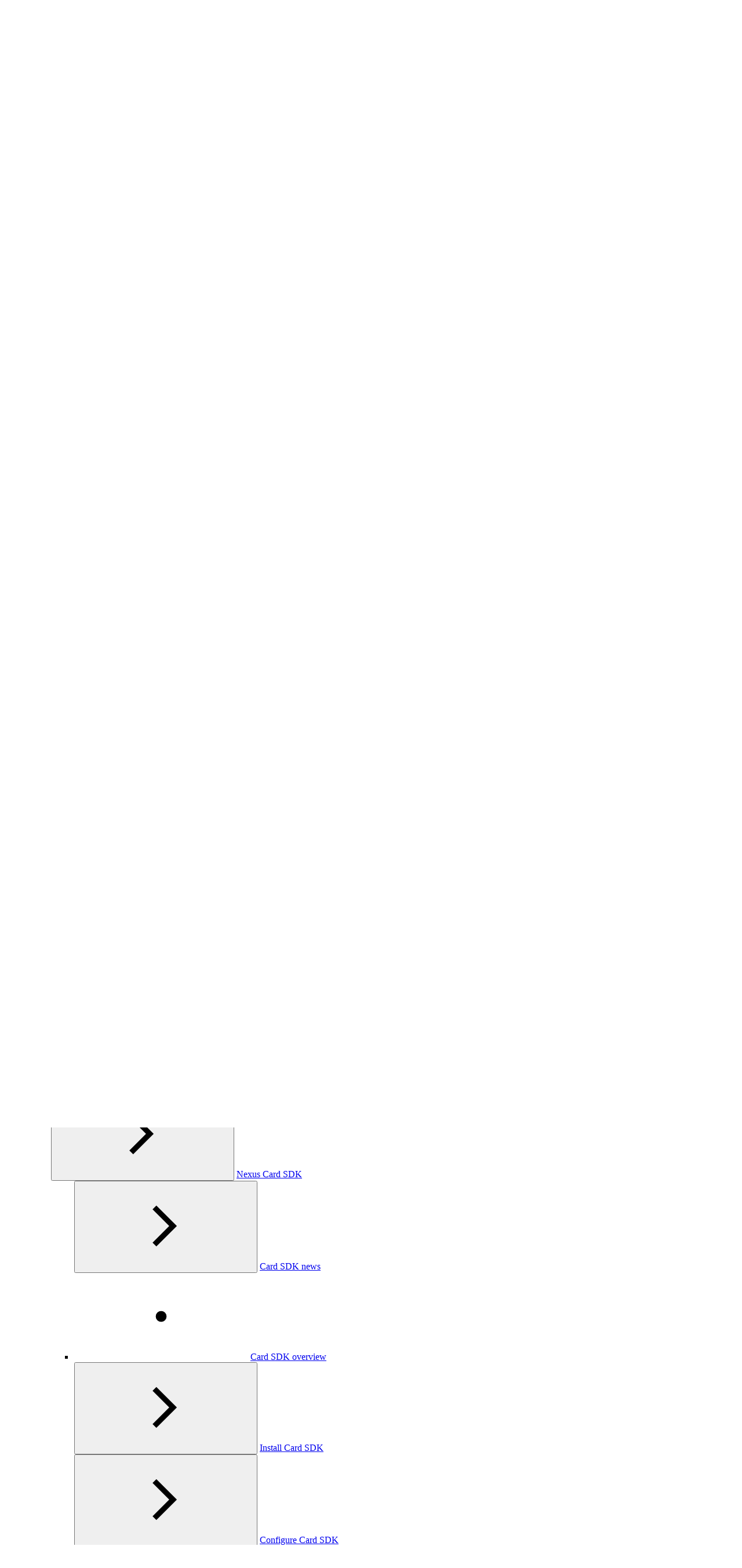

--- FILE ---
content_type: text/css
request_url: https://doc.nexusgroup.com/__theme/b_8ca5a7d7-80f3-41c8-bea7-75cce14ad14f/scroll-sites-help-center-theme/24/styles.css
body_size: 22995
content:
@layer reset,libs,theme,base,components,utilities,overrides;@layer reset{*{min-inline-size:0;vertical-align:baseline}*,*:before,*:after{box-sizing:border-box}body{margin:0;min-block-size:100dvh}a,code,p,h1,h2,h3,h4,h5,h6{overflow-wrap:break-word}h1,h2,h3,h4,h5,h6{text-wrap:balance}p{margin-block:.35rlh;text-wrap:pretty}img,video,canvas,svg{display:block;max-inline-size:100%;max-block-size:100%}picture{display:contents}img{block-size:auto;-o-object-fit:contain;object-fit:contain}figure{margin-inline:0}ul,ol{padding-inline-start:2ch}li::marker{line-height:1}:first-child{margin-block-start:0}:last-child{margin-block-end:0}}@layer reset{/*! normalize.css v8.0.1 | MIT License | github.com/necolas/normalize.css */html{line-height:1.15;-webkit-text-size-adjust:100%;-webkit-font-smoothing:antialiased}body{margin:0;-moz-tab-size:4;-o-tab-size:4;tab-size:4}h1{font-size:2rem}hr{box-sizing:content-box;block-size:0;clear:both}pre{font-family:monospace,monospace;font-size:1em}abbr[title]{border-bottom:none}b,strong{font-weight:bolder}code,kbd,samp{font-family:monospace,monospace;font-size:1em}small{font-size:80%}sub,sup{font-size:75%;line-height:0;position:relative;vertical-align:baseline}sub{bottom:-.25em}sup{top:-.5em}button,input,optgroup,select,textarea{font-family:inherit;font-size:100%;line-height:1.15;margin:0}button,[type=button],[type=reset],[type=submit]{-webkit-appearance:button}button::-moz-focus-inner,[type=button]::-moz-focus-inner,[type=reset]::-moz-focus-inner,[type=submit]::-moz-focus-inner{border-style:none;padding:0}fieldset{padding:.35em .75em .625em}progress{vertical-align:baseline}[type=number]::-webkit-inner-spin-button,[type=number]::-webkit-outer-spin-button{block-size:auto}[type=search]{-webkit-appearance:textfield;outline-offset:-2px}[type=search]::-webkit-search-decoration{-webkit-appearance:none}::-webkit-file-upload-button{-webkit-appearance:button;font:inherit}details{display:block}summary{display:list-item}[role=listitem]{display:list-item}}@layer theme{:root,:host{--K15t-color-neutral-0: #FFFFFF;--K15t-color-neutral-25: #F7F7F9;--K15t-color-neutral-50: #EFF0F4;--K15t-color-neutral-75: #E2E5EB;--K15t-color-neutral-100: #b7bdcf;--K15t-color-neutral-200: #8993AF;--K15t-color-neutral-300: #5d6b8f;--K15t-color-neutral-400: #3d4e7b;--K15t-color-neutral-500: #193468;--K15t-color-neutral-600: #132e60;--K15t-color-neutral-700: #0a2656;--K15t-color-neutral-800: #021d4a;--K15t-color-neutral-900: #000c34;--K15t-color-neutral-1000: #000000;--K15t-color-brand-25: var(--K15t-color-neutral-25);--K15t-color-brand-50: var(--K15t-color-neutral-50);--K15t-color-brand-100: var(--K15t-color-neutral-100);--K15t-color-brand-200: var(--K15t-color-neutral-200);--K15t-color-brand-300: var(--K15t-color-neutral-300);--K15t-color-brand-400: var(--K15t-color-neutral-400);--K15t-color-brand-500: var(--K15t-color-neutral-500);--K15t-color-brand-600: var(--K15t-color-neutral-600);--K15t-color-brand-700: var(--K15t-color-neutral-700);--K15t-color-brand-800: var(--K15t-color-neutral-800);--K15t-color-brand-900: var(--K15t-color-neutral-900);--K15t-color-blue-100: #E9F2FE;--K15t-color-blue-200: #CFE1FD;--K15t-color-blue-300: #8FB8F6;--K15t-color-blue-400: #669EF1;--K15t-color-blue-500: #4588EC;--K15t-color-blue-600: #357DE8;--K15t-color-blue-700: #1769DB;--K15t-color-blue-800: #1458BC;--K15t-color-blue-900: #123263;--K15t-color-yellow-100: #FEF7C8;--K15t-color-yellow-200: #F5E989;--K15t-color-yellow-300: #EED12A;--K15t-color-yellow-400: #F5E988;--K15t-color-yellow-500: #CF9F00;--K15t-color-yellow-600: #B38600;--K15t-color-yellow-700: #946F00;--K15t-color-yellow-800: #7F5F00;--K15t-color-yellow-900: #533F04;--K15t-color-orange-100: #FFF5DB;--K15t-color-orange-200: #FCE4A6;--K15t-color-orange-300: #FBC827;--K15t-color-orange-400: #FCA700;--K15t-color-orange-500: #F68908;--K15t-color-orange-600: #DF6C00;--K15t-color-orange-700: #BD5B00;--K15t-color-orange-800: #9E4C00;--K15t-color-orange-900: #693200;--K15t-color-green-100: #DCFFF1;--K15t-color-green-200: #BBF3DB;--K15t-color-green-300: #7FE2B8;--K15t-color-green-400: #4CCE97;--K15t-color-green-500: #2CBB7F;--K15t-color-green-600: #24A06B;--K15t-color-green-700: #20845A;--K15t-color-green-800: #226E4E;--K15t-color-green-900: #174B35;--K15t-color-lime-100: #EFFFD6;--K15t-color-lime-200: #D3F1A7;--K15t-color-lime-300: #B3DF72;--K15t-color-lime-400: #94C748;--K15t-color-lime-500: #82B536;--K15t-color-lime-600: #6A9A23;--K15t-color-lime-700: #5B7F24;--K15t-color-lime-800: #4C6B1F;--K15t-color-lime-900: #37471F;--K15t-color-red-100: #FFECEB;--K15t-color-red-200: #FFD5D2;--K15t-color-red-300: #FD9891;--K15t-color-red-400: #F87168;--K15t-color-red-500: #F15B50;--K15t-color-red-600: #E1483D;--K15t-color-red-700: #C8372C;--K15t-color-red-800: #AD2E24;--K15t-color-red-900: #5D1F1A;--K15t-color-teal-100: #E7F9FF;--K15t-color-teal-200: #C6EDFB;--K15t-color-teal-300: #9ED9EE;--K15t-color-teal-400: #6CC3E0;--K15t-color-teal-500: #42B2D7;--K15t-color-teal-600: #2898BD;--K15t-color-teal-700: #227D9B;--K15t-color-teal-800: #206A83;--K15t-color-teal-900: #164555;--K15t-color-purple-100: #F8EEFE;--K15t-color-purple-200: #EED7FC;--K15t-color-purple-300: #D8A0F7;--K15t-color-purple-400: #C87DF4;--K15t-color-purple-500: #AE5AE1;--K15t-color-purple-600: #AE5AE1;--K15t-color-purple-700: #964AC0;--K15t-color-purple-800: #8040A5;--K15t-color-purple-900: #48245D;--K15t-color-magenta-100: #FFECF8;--K15t-color-magenta-200: #FDD0EC;--K15t-color-magenta-300: #F797D2;--K15t-color-magenta-400: #E674BB;--K15t-color-magenta-500: #BF63F3;--K15t-color-magenta-600: #CD519D;--K15t-color-magenta-700: #AD4787;--K15t-color-magenta-800: #943D73;--K15t-color-magenta-900: #50253F;--K15t-font-family-sans: "Roboto", ui-sans-serif, Helvetica, Arial, sans-serif;--K15t-font-family-mono: "PT Mono", ui-monospace, Monaco, "Andale Mono", "Ubuntu Mono", monospace;--K15t-font-family-body: var(--K15t-font-family-sans);--K15t-font-family-headline: var(--K15t-font-family-body);--K15t-font-family-code: var(--K15t-font-family-mono);--K15t-font-weight-regular: 400;--K15t-font-weight-medium: 500;--K15t-font-weight-bold: 700;--K15t-font-size-scale: initial;--K15t-font-size-scale-large: var(--K15t-font-size-scale);--K15t-font-size-2x-small: .625rem;--K15t-font-size-x-small: .75rem;--K15t-font-size-small: calc(.8125rem * var(--K15t-font-size-scale, 1));--K15t-font-size-medium: calc(1rem * var(--K15t-font-size-scale, 1));--K15t-font-size-medium-large: calc(1.125rem * var(--K15t-font-size-scale-large, 1));--K15t-font-size-large: calc(1.25rem * var(--K15t-font-size-scale-large, 1));--K15t-font-size-x-large: calc(1.5rem * var(--K15t-font-size-scale-large, 1));--K15t-font-size-2x-large: calc(2rem * var(--K15t-font-size-scale-large, 1));--K15t-font-size-3x-large: calc(3rem * var(--K15t-font-size-scale-large, 1));--K15t-line-height-x-small: 1.1;--K15t-line-height-small: 1.3;--K15t-line-height-medium: 1.5;--K15t-line-height-large: 1.7;--K15t-radius-factor: 1;--K15t-radius-2x-small: calc(1px * var(--K15t-radius-factor));--K15t-radius-x-small: calc(2px * var(--K15t-radius-factor));--K15t-radius-small: calc(3px * var(--K15t-radius-factor));--K15t-radius-medium: calc(5px * var(--K15t-radius-factor));--K15t-radius-large: calc(8px * var(--K15t-radius-factor));--K15t-radius-circle: 50%;--K15t-radius-pill: calc(1000px * (var(--K15t-radius-factor) * .0375))}}@layer theme{:root,:host{--K15t-surface: var(--K15t-color-neutral-0);--K15t-surface-raised: var(--K15t-color-neutral-0);--K15t-surface-overlay: var(--K15t-color-neutral-0);--K15t-background-neutral: var(--K15t-color-neutral-50);--K15t-background-neutral-hovered: var(--K15t-color-neutral-75);--K15t-background-neutral-pressed: var(--K15t-color-neutral-100);--K15t-background-neutral-selected: var(--K15t-color-neutral-50);--K15t-background-neutral-subtle: transparent;--K15t-background-neutral-subtle-hovered: var(--K15t-color-neutral-25);--K15t-background-neutral-subtle-pressed: var(--K15t-color-neutral-50);--K15t-background-neutral-subtle-selected: var(--K15t-color-neutral-50);--K15t-background-neutral-strong: var(--K15t-color-neutral-700);--K15t-background-neutral-strong-hovered: var(--K15t-color-neutral-800);--K15t-background-neutral-strong-pressed: var(--K15t-color-neutral-900);--K15t-background-neutral-strong-selected: var(--K15t-background-neutral-strong);--K15t-background-brand: var(--K15t-color-brand-50);--K15t-background-brand-hovered: var(--K15t-color-brand-100);--K15t-background-brand-pressed: var(--K15t-color-brand-200);--K15t-background-brand-selected: var(--K15t-background-brand);--K15t-background-brand-strong: var(--K15t-color-brand-500);--K15t-background-brand-strong-hovered: var(--K15t-color-brand-600);--K15t-background-brand-strong-pressed: var(--K15t-color-brand-700);--K15t-background-brand-strong-selected: var(--K15t-background-brand-strong);--K15t-background-input: var(--K15t-color-neutral-0);--K15t-background-information: var(--K15t-color-blue-100);--K15t-background-information-strong: var(--K15t-color-blue-300);--K15t-background-tip: var(--K15t-color-purple-100);--K15t-background-tip-strong: var(--K15t-color-purple-300);--K15t-background-success: var(--K15t-color-lime-100);--K15t-background-success-strong: var(--K15t-color-lime-300);--K15t-background-warning: var(--K15t-color-orange-100);--K15t-background-warning-strong: var(--K15t-color-orange-300);--K15t-background-danger: var(--K15t-color-red-100);--K15t-background-danger-strong: var(--K15t-color-red-300);--K15t-border-neutral: var(--K15t-color-neutral-50);--K15t-border-neutral-hovered: var(--K15t-color-neutral-100);--K15t-border-neutral-strong: var(--K15t-color-neutral-75);--K15t-border-neutral-strong-hovered: var(--K15t-color-neutral-200);--K15t-border-neutral-strong-selected: var(--K15t-color-neutral-900);--K15t-border-input: var(--K15t-border-neutral-strong);--K15t-border-input-selected: var(--K15t-border-brand-strong);--K15t-border-brand: var(--K15t-color-brand-100);--K15t-border-brand-hovered: var(--K15t-color-brand-500);--K15t-border-brand-pressed: var(--K15t-color-brand-600);--K15t-border-brand-selected: var(--K15t-color-brand-500);--K15t-border-brand-strong: var(--K15t-color-brand-700);--K15t-foreground: var(--K15t-color-neutral-900);--K15t-foreground-subtle: var(--K15t-color-neutral-300);--K15t-foreground-on-strong: var(--K15t-color-neutral-0);--K15t-foreground-on-information: var(--K15t-color-neutral-900);--K15t-foreground-on-information-strong: var(--K15t-color-neutral-900);--K15t-foreground-on-tip: var(--K15t-color-neutral-900);--K15t-foreground-on-tip-strong: var(--K15t-color-neutral-900);--K15t-foreground-on-success: var(--K15t-color-neutral-900);--K15t-foreground-on-success-strong: var(--K15t-color-neutral-900);--K15t-foreground-on-warning: var(--K15t-color-neutral-900);--K15t-foreground-on-warning-strong: var(--K15t-color-neutral-900);--K15t-foreground-on-danger: var(--K15t-color-neutral-900);--K15t-foreground-on-danger-strong: var(--K15t-color-neutral-900);--K15t-foreground-brand: var(--K15t-color-brand-500);--K15t-foreground-on-brand: var(--K15t-color-brand-700);--K15t-foreground-on-brand-strong: var(--K15t-color-neutral-0);--K15t-icon-information: var(--K15t-color-blue-600);--K15t-icon-tip: var(--K15t-color-purple-600);--K15t-icon-success: var(--K15t-color-lime-600);--K15t-icon-warning: var(--K15t-color-orange-600);--K15t-icon-danger: var(--K15t-color-red-700);--K15t-link: var(--K15t-color-blue-600);--K15t-link-visited: var(--K15t-color-purple-700);--K15t-blanket: hsl(0 0% 0% / 85%);--K15t-blanket-loading: hsl(0 0% 100% / 80%);--K15t-font-size-headline-x-large: var(--K15t-font-size-2x-large);--K15t-font-size-headline-large: var(--K15t-font-size-x-large);--K15t-font-size-headline-medium: var(--K15t-font-size-large);--K15t-font-size-headline-small: var(--K15t-font-size-medium-large);--K15t-font-size-headline-x-small: var(--K15t-font-size-medium);--K15t-font-size-headline-2x-small: var(--K15t-font-size-small);--K15t-font-size-body-medium: var(--K15t-font-size-medium);--K15t-font-size-body-small: var(--K15t-font-size-small);--K15t-font-headline-x-large: var(--K15t-font-weight-regular) var(--K15t-font-size-headline-x-large) / var(--K15t-line-height-medium) var(--K15t-font-family-headline);--K15t-font-headline-large: var(--K15t-font-weight-medium) var(--K15t-font-size-headline-large) / var(--K15t-line-height-medium) var(--K15t-font-family-headline);--K15t-font-headline-medium: var(--K15t-font-weight-medium) var(--K15t-font-size-headline-medium) / var(--K15t-line-height-medium) var(--K15t-font-family-headline);--K15t-font-headline-small: var(--K15t-font-weight-medium) var(--K15t-font-size-headline-small) / var(--K15t-line-height-small) var(--K15t-font-family-body);--K15t-font-headline-x-small: var(--K15t-font-weight-medium) var(--K15t-font-size-headline-x-small) / var(--K15t-line-height-small) var(--K15t-font-family-body);--K15t-font-headline-2x-small: var(--K15t-font-weight-bold) var(--K15t-font-size-headline-2x-small) / var(--K15t-line-height-small) var(--K15t-font-family-body);--K15t-font-body-medium: var(--K15t-font-weight-regular) var(--K15t-font-size-body-medium) / var(--K15t-line-height-large) var(--K15t-font-family-body);--K15t-font-body-medium-strong: var(--K15t-font-weight-medium) var(--K15t-font-size-body-medium) / var(--K15t-line-height-large) var(--K15t-font-family-body);--K15t-font-body-small: var(--K15t-font-weight-regular) var(--K15t-font-size-body-small) / var(--K15t-line-height-medium) var(--K15t-font-family-body);--K15t-font-body-small-strong: var(--K15t-font-weight-bold) var(--K15t-font-size-body-small) / var(--K15t-line-height-medium) var(--K15t-font-family-body);--K15t-font-code-medium: var(--K15t-font-weight-regular) var(--K15t-font-size-body-medium) / var(--K15t-line-height-medium) var(--K15t-font-family-code);--K15t-font-code-small: var(--K15t-font-weight-regular) var(--K15t-font-size-body-small) / var(--K15t-line-height-small) var(--K15t-font-family-code)}@media screen and (min-width: 1024px){:root,:host{--K15t-font-size-headline-x-large: var(--K15t-font-size-3x-large);--K15t-font-size-headline-large: var(--K15t-font-size-2x-large);--K15t-font-size-headline-medium: var(--K15t-font-size-x-large);--K15t-font-size-headline-small: var(--K15t-font-size-large);--K15t-font-size-headline-x-small: var(--K15t-font-size-medium-large);--K15t-font-size-headline-2x-small: var(--K15t-font-size-medium)}}}@layer theme{:root,:host{--theme-text-font: initial;--theme-text-color: initial;--theme-text-scale: initial;--theme-headline-font: initial;--theme-headline-scale: initial;--theme-primary-color: initial;--theme-on-primary-color: initial;--theme-roundness: 2;--theme-headline-color: var(--K15t-foreground);--theme-header-height: max(calc(var(--theme-header-logo-size) + 2 * 10px), 60px);--theme-header-text-color: var(--K15t-foreground-on-strong);--theme-header-background-color: #0d284f;--theme-banner-text-color: var(--K15t-foreground-on-strong);--theme-banner-background-color: var(--theme-header-background-color);--theme-banner-image: unset;--theme-footer-text-color: var(--K15t-foreground-on-strong);--theme-footer-background-color: #385071;--theme-scroll-offset: calc(var(--theme-header-height) + 16px);--theme-container-width: 1920px;--theme-header-logo-size: 40px;--theme-footer-logo-size: 40px}@media screen and (min-width: 1024px){:root,:host{--theme-scroll-offset: calc(var(--theme-header-height) + 24px);--theme-header-height: max(calc(var(--theme-header-logo-size) + (2 * 20px)), 80px) }}:root,:host{--K15t-font-family-body: var(--theme-text-font, var(--K15t-font-family-sans));--K15t-foreground: var(--theme-text-color, var(--K15t-color-neutral-900));--K15t-foreground-subtle: var(--theme-text-color, var(--K15t-color-neutral-300));--K15t-font-family-headline: var(--theme-headline-font, var(--K15t-font-family-body));--K15t-font-size-scale: var(--theme-text-scale, 1);--K15t-font-size-scale-large: var(--theme-headline-scale, var(--K15t-font-size-scale, 1));--K15t-background-brand: var(--theme-primary-color, var(--K15t-color-brand-50));--K15t-background-brand-hovered: var(--theme-primary-color, var(--K15t-color-brand-100));--K15t-background-brand-pressed: var(--theme-primary-color, var(--K15t-color-brand-200));--K15t-background-brand-strong: var(--theme-primary-color, var(--K15t-color-brand-500));--K15t-background-brand-strong-hovered: var(--theme-primary-color, var(--K15t-color-brand-600));--K15t-background-brand-strong-pressed: var(--theme-primary-color, var(--K15t-color-brand-700));--K15t-border-brand: var(--theme-primary-color, var(--K15t-color-brand-100));--K15t-border-brand-hovered: var(--theme-primary-color, var(--K15t-color-brand-500));--K15t-border-brand-pressed: var(--theme-primary-color, var(--K15t-color-brand-600));--K15t-border-brand-selected: var(--theme-primary-color, var(--K15t-color-brand-500));--K15t-border-brand-strong: var(--theme-primary-color, var(--K15t-color-brand-700));--K15t-foreground-brand: var(--theme-primary-color, var(--K15t-color-brand-500));--K15t-foreground-on-brand: var(--theme-on-primary-color, var(--K15t-color-brand-700));--K15t-foreground-on-brand-strong: var(--theme-on-primary-color, var(--K15t-color-neutral-0));--K15t-radius-factor: var(--theme-roundness)}}@layer base{@font-face{font-display:swap;font-family:Roboto;font-style:normal;font-weight:400;src:url(./fonts/roboto-v29-latin-regular.woff2) format("woff2")}@font-face{font-display:swap;font-family:Roboto;font-style:italic;font-weight:400;src:url(./fonts/roboto-v29-latin-italic.woff2) format("woff2")}@font-face{font-display:swap;font-family:Roboto;font-style:normal;font-weight:500;src:url(./fonts/roboto-v29-latin-500.woff2) format("woff2")}@font-face{font-display:swap;font-family:Roboto;font-style:italic;font-weight:500;src:url(./fonts/roboto-v29-latin-500italic.woff2) format("woff2")}@font-face{font-display:swap;font-family:Roboto;font-style:normal;font-weight:700;src:url(./fonts/roboto-v29-latin-700.woff2) format("woff2")}@font-face{font-display:swap;font-family:Roboto;font-style:italic;font-weight:700;src:url(./fonts/roboto-v29-latin-700italic.woff2) format("woff2")}@font-face{font-display:swap;font-family:PT Mono;font-style:normal;font-weight:400;src:url(./fonts/pt-mono-v13-latin-regular.woff2) format("woff2")}}@layer base{:root,:host{--white: var(--K15t-color-neutral-0);--gray: var(--K15t-color-neutral-200);--dark-gray: var(--K15t-color-neutral-300);--subtle-gray: var(--K15t-color-neutral-75);--bold-blue: var(--K15t-color-blue-600);--blue: var(--K15t-color-blue-400);--subtle-blue: var(--K15t-color-blue-100);--bold-teal: var(--K15t-color-teal-600);--teal: var(--K15t-color-teal-400);--subtle-teal: var(--K15t-color-teal-100);--bold-green: var(--K15t-color-green-600);--green: var(--K15t-color-green-400);--subtle-green: var(--K15t-color-green-100);--bold-orange: var(--K15t-color-yellow-700);--yellow: var(--K15t-color-yellow-400);--subtle-yellow: var(--K15t-color-yellow-100);--bold-red: var(--K15t-color-red-700);--red: var(--K15t-color-red-400);--subtle-red: var(--K15t-color-red-100);--bold-purple: var(--K15t-color-purple-400);--purple: var(--K15t-color-purple-200);--subtle-purple: var(--K15t-color-purple-100);--container-width: 1024px}html{color-scheme:light;scrollbar-gutter:stable;font:var(--K15t-font-body-medium);color:var(--K15t-foreground);background-color:var(--K15t-surface)}:where(:target,:focus-visible){scroll-margin-block-start:var(--theme-scroll-offset)}html.no-scroll{overflow:hidden}h1,h2,h3,h4,h5,h6{color:var(--theme-headline-color)}h1{font:var(--K15t-font-headline-large)}h2{font:var(--K15t-font-headline-medium)}h3{font:var(--K15t-font-headline-small)}h4{font:var(--K15t-font-headline-x-small)}h5{font:var(--K15t-font-headline-2x-small)}h6{font:var(--K15t-font-headline-2x-small);color:var(--K15t-foreground-subtle)}a{color:var(--K15t-link);text-underline-offset:.5ex}a:not(:hover,:focus-visible){text-decoration:none}a:visited{color:var(--K15t-link-visited)}code{padding-inline:.5ch;padding-block:.25ex;font:var(--K15t-font-code-small);color:var(--K15t-foreground);border-radius:var(--K15t-radius-small);background-color:var(--K15t-background-neutral)}hr{margin-block:2rlh;border-color:var(--K15t-border-neutral);border-width:0;border-block-end-width:1px;border-style:solid}blockquote{margin-block:1rlh;margin-inline-start:3ch;padding-block:.5rlh;padding-inline-start:2ch;border-inline-start:4px solid var(--theme-primary-color, var(--K15t-border-neutral))}blockquote>:first-child{margin-block-start:0}blockquote>:last-child{margin-block-end:0}[hidden]{display:none}}@layer base{body{display:flex;flex-direction:column;min-block-size:100dvh}body>:is(header,footer){flex:0 0 auto}body .body{flex:1 1 auto}}@layer libs{#cc-main{background:transparent;color:var(--cc-primary-color);font-family:var(--cc-font-family);font-size:16px;font-weight:400;-webkit-font-smoothing:antialiased;-moz-osx-font-smoothing:grayscale;line-height:1.15;position:relative;text-rendering:optimizeLegibility;-webkit-text-size-adjust:100%;position:fixed;z-index:var(--cc-z-index)}#cc-main :after,#cc-main :before,#cc-main a,#cc-main button,#cc-main div,#cc-main h2,#cc-main input,#cc-main p,#cc-main span{all:unset;box-sizing:border-box}#cc-main .pm__badge,#cc-main button{all:initial;box-sizing:border-box;color:unset;visibility:unset}#cc-main .pm__badge,#cc-main a,#cc-main button,#cc-main input{-webkit-appearance:none;-moz-appearance:none;appearance:none;cursor:pointer;font-family:inherit;font-size:100%;line-height:normal;margin:0;outline:revert;outline-offset:2px;overflow:hidden}#cc-main table,#cc-main tbody,#cc-main td,#cc-main th,#cc-main thead,#cc-main tr{all:revert;color:inherit;font-family:inherit;font-size:inherit;font-weight:inherit}:root{--cc-font-family:-apple-system,BlinkMacSystemFont,"Segoe UI",Roboto,Helvetica,Arial,sans-serif,"Apple Color Emoji","Segoe UI Emoji","Segoe UI Symbol";--cc-modal-border-radius:.5rem;--cc-btn-border-radius:.4rem;--cc-modal-transition-duration:.25s;--cc-link-color:var(--cc-btn-primary-bg);--cc-modal-margin:1rem;--cc-z-index:2147483647;--cc-bg:#fff;--cc-primary-color:#2c2f31;--cc-secondary-color:#5e6266;--cc-btn-primary-bg:#30363c;--cc-btn-primary-color:#fff;--cc-btn-primary-border-color:var(--cc-btn-primary-bg);--cc-btn-primary-hover-bg:#000;--cc-btn-primary-hover-color:#fff;--cc-btn-primary-hover-border-color:var(--cc-btn-primary-hover-bg);--cc-btn-secondary-bg:#eaeff2;--cc-btn-secondary-color:var(--cc-primary-color);--cc-btn-secondary-border-color:var(--cc-btn-secondary-bg);--cc-btn-secondary-hover-bg:#d4dae0;--cc-btn-secondary-hover-color:#000;--cc-btn-secondary-hover-border-color:#d4dae0;--cc-separator-border-color:#f0f4f7;--cc-toggle-on-bg:var(--cc-btn-primary-bg);--cc-toggle-off-bg:#667481;--cc-toggle-on-knob-bg:#fff;--cc-toggle-off-knob-bg:var(--cc-toggle-on-knob-bg);--cc-toggle-enabled-icon-color:var(--cc-bg);--cc-toggle-disabled-icon-color:var(--cc-bg);--cc-toggle-readonly-bg:#d5dee2;--cc-toggle-readonly-knob-bg:#fff;--cc-toggle-readonly-knob-icon-color:var(--cc-toggle-readonly-bg);--cc-section-category-border:var(--cc-cookie-category-block-bg);--cc-cookie-category-block-bg:#f0f4f7;--cc-cookie-category-block-border:#f0f4f7;--cc-cookie-category-block-hover-bg:#e9eff4;--cc-cookie-category-block-hover-border:#e9eff4;--cc-cookie-category-expanded-block-bg:transparent;--cc-cookie-category-expanded-block-hover-bg:#dee4e9;--cc-overlay-bg:rgba(0,0,0,.65);--cc-webkit-scrollbar-bg:var(--cc-section-category-border);--cc-webkit-scrollbar-hover-bg:var(--cc-btn-primary-hover-bg);--cc-footer-bg:var(--cc-btn-secondary-bg);--cc-footer-color:var(--cc-secondary-color);--cc-footer-border-color:#e4eaed;--cc-pm-toggle-border-radius:4em}#cc-main.cc--rtl{direction:rtl}#cc-main .cm__title,#cc-main a,#cc-main b,#cc-main em,#cc-main strong{font-weight:600}#cc-main button>span{pointer-events:none}#cc-main .cc__link,#cc-main a{background-image:linear-gradient(currentColor,currentColor);background-position:0 100%;background-repeat:no-repeat;background-size:0 1px;font-weight:600;position:relative;transition:background-size .25s,color .25s ease}#cc-main .cc__link:hover,#cc-main a:hover{background-size:100% 1px;color:var(--cc-primary-color)}#cc-main .cc__link{color:var(--cc-link-color)}#cc-main .cm__desc,#cc-main .pm__body{overscroll-behavior:auto contain;scrollbar-width:thin}@media screen and (min-width:640px){#cc-main ::-webkit-scrollbar,#cc-main ::-webkit-scrollbar-thumb,#cc-main ::-webkit-scrollbar-track{all:revert}#cc-main ::-webkit-scrollbar-thumb{-webkit-background-clip:padding-box;background-clip:padding-box;background:var(--cc-toggle-readonly-bg);border:.25rem solid var(--cc-bg);border-radius:1rem}#cc-main ::-webkit-scrollbar-thumb:hover{background:var(--cc-toggle-off-bg)}#cc-main ::-webkit-scrollbar{background:transparent;width:12px}}html.disable--interaction.show--consent,html.disable--interaction.show--consent body{height:auto!important;overflow:hidden!important}@media (prefers-reduced-motion){#cc-main{--cc-modal-transition-duration:0s}}.cc--darkmode{--cc-bg:#161a1c;--cc-primary-color:#ebf3f6;--cc-secondary-color:#aebbc5;--cc-btn-primary-bg:#c2d0e0;--cc-btn-primary-color:var(--cc-bg);--cc-btn-primary-border-color:var(--cc-btn-primary-bg);--cc-btn-primary-hover-bg:#98a7b6;--cc-btn-primary-hover-color:#000;--cc-btn-primary-hover-border-color:var(--cc-btn-primary-hover-bg);--cc-btn-secondary-bg:#242c31;--cc-btn-secondary-color:var(--cc-primary-color);--cc-btn-secondary-border-color:var(--cc-btn-secondary-bg);--cc-btn-secondary-hover-bg:#353d43;--cc-btn-secondary-hover-color:#fff;--cc-btn-secondary-hover-border-color:var(--cc-btn-secondary-hover-bg);--cc-separator-border-color:#222a30;--cc-toggle-on-bg:var(--cc-btn-primary-bg);--cc-toggle-off-bg:#525f6b;--cc-toggle-on-knob-bg:var(--cc-btn-primary-color);--cc-toggle-off-knob-bg:var(--cc-btn-primary-color);--cc-toggle-enabled-icon-color:var(--cc-btn-primary-color);--cc-toggle-disabled-icon-color:var(--cc-btn-primary-color);--cc-toggle-readonly-bg:#343e45;--cc-toggle-readonly-knob-bg:#5f6b72;--cc-toggle-readonly-knob-icon-color:var(--cc-toggle-readonly-bg);--cc-section-category-border:#1e2428;--cc-cookie-category-block-bg:#1e2428;--cc-cookie-category-block-border:var(--cc-section-category-border);--cc-cookie-category-block-hover-bg:#242c31;--cc-cookie-category-block-hover-border:#232a2f;--cc-cookie-category-expanded-block-bg:transparent;--cc-cookie-category-expanded-block-hover-bg:var(--cc-toggle-readonly-bg);--cc-overlay-bg:rgba(0,0,0,.65);--cc-webkit-scrollbar-bg:var(--cc-section-category-border);--cc-webkit-scrollbar-hover-bg:var(--cc-btn-primary-hover-bg);--cc-footer-bg:#0c0e0f;--cc-footer-color:var(--cc-secondary-color);--cc-footer-border-color:#060809}.cc--darkmode #cc-main{color-scheme:dark}#cc-main .cm{background:var(--cc-bg);border-radius:var(--cc-modal-border-radius);box-shadow:0 .625em 1.875em #0000024d;display:flex;flex-direction:column;max-width:24rem;opacity:0;overflow:hidden;position:fixed;transform:translateY(1.6em);visibility:hidden;z-index:1}#cc-main .cm--top{top:var(--cc-modal-margin)}#cc-main .cm--middle{top:50%;transform:translateY(calc(-50% + 1.6em))}#cc-main .cm--bottom{bottom:var(--cc-modal-margin)}#cc-main .cm--center{left:var(--cc-modal-margin);margin:0 auto;right:var(--cc-modal-margin);width:unset}#cc-main .cm--left{left:var(--cc-modal-margin);margin-right:var(--cc-modal-margin)}#cc-main .cm--right{margin-left:var(--cc-modal-margin);right:var(--cc-modal-margin)}#cc-main .cm__body{display:flex;flex-direction:column;justify-content:space-between;position:relative}#cc-main .cm__btns,#cc-main .cm__links{padding:1rem 1.3rem;width:unset}#cc-main .cm__texts{display:flex;flex:1;flex-direction:column;justify-content:center;padding:1rem 0 0}#cc-main .cm__desc,#cc-main .cm__title{padding:0 1.3rem}#cc-main .cm__title{font-size:1.05em}#cc-main .cm__title+.cm__desc{margin-top:1.1em}#cc-main .cm__desc{color:var(--cc-secondary-color);font-size:.9em;line-height:1.5;max-height:40vh;overflow-x:visible;overflow-y:auto;padding-bottom:1em}#cc-main .cm__btns{border-top:1px solid var(--cc-separator-border-color);display:flex;flex-direction:column;justify-content:center}#cc-main .cm__btn-group{display:grid;grid-auto-columns:minmax(0,1fr)}#cc-main .cm__btn+.cm__btn,#cc-main .cm__btn-group+.cm__btn-group{margin-top:.375rem}#cc-main .cm--flip .cm__btn+.cm__btn,#cc-main .cm--flip .cm__btn-group+.cm__btn-group{margin-bottom:.375rem;margin-top:0}#cc-main .cm--inline .cm__btn+.cm__btn{margin-left:.375rem;margin-top:0}#cc-main .cm--inline.cm--flip .cm__btn+.cm__btn{margin-bottom:0;margin-left:0;margin-right:.375rem}#cc-main .cm--inline.cm--flip .cm__btn-group+.cm__btn-group{margin-bottom:.375rem;margin-right:0}#cc-main .cm--wide .cm__btn+.cm__btn,#cc-main .cm--wide .cm__btn-group+.cm__btn-group{margin-left:.375rem;margin-top:0}#cc-main .cm--wide.cm--flip .cm__btn+.cm__btn,#cc-main .cm--wide.cm--flip .cm__btn-group+.cm__btn-group{margin-bottom:0;margin-right:.375rem}#cc-main .cm--bar:not(.cm--inline) .cm__btn-group--uneven,#cc-main .cm--wide .cm__btn-group--uneven{display:flex;flex:1;justify-content:space-between}#cc-main .cm--bar:not(.cm--inline).cm--flip .cm__btn-group--uneven,#cc-main .cm--wide.cm--flip .cm__btn-group--uneven{flex-direction:row-reverse}#cc-main .cm__btn{background:var(--cc-btn-primary-bg);border:1px solid var(--cc-btn-primary-border-color);border-radius:var(--cc-btn-border-radius);color:var(--cc-btn-primary-color);font-size:.82em;font-weight:600;min-height:42px;padding:.5em 1em;text-align:center}#cc-main .cm__btn:hover{background:var(--cc-btn-primary-hover-bg);border-color:var(--cc-btn-primary-hover-border-color);color:var(--cc-btn-primary-hover-color)}#cc-main .cm__btn--secondary{background:var(--cc-btn-secondary-bg);border-color:var(--cc-btn-secondary-border-color);color:var(--cc-btn-secondary-color)}#cc-main .cm__btn--secondary:hover{background:var(--cc-btn-secondary-hover-bg);border-color:var(--cc-btn-secondary-hover-border-color);color:var(--cc-btn-secondary-hover-color)}#cc-main .cm__btn--close{border-radius:0;border-bottom-left-radius:var(--cc-btn-border-radius);border-right:none;border-top:none;display:none;font-size:1em;height:42px;min-width:auto!important;overflow:hidden;padding:0!important;position:absolute;right:0;top:0;width:42px}#cc-main .cm__btn--close svg{stroke:var(--cc-btn-primary-color);transform:scale(.5);transition:stroke .15s ease}#cc-main .cm__btn--close:hover svg{stroke:var(--cc-btn-primary-hover-color)}#cc-main .cm__btn--close.cm__btn--secondary svg{stroke:var(--cc-btn-secondary-color)}#cc-main .cm__btn--close.cm__btn--secondary:hover svg{stroke:var(--cc-btn-secondary-hover-color)}#cc-main .cm__btn--close+.cm__texts .cm__title{padding-right:3rem}#cc-main .cm--inline .cm__btn-group{grid-auto-flow:column}#cc-main .cm__footer{background:var(--cc-footer-bg);border-top:1px solid var(--cc-footer-border-color);color:var(--cc-footer-color);padding:.4em 0 .5em}#cc-main .cm__links{display:flex;flex-direction:row;padding-bottom:0;padding-top:0}#cc-main .cm__link-group{display:flex;flex-direction:row;font-size:.8em;width:100%}#cc-main .cm__link-group>*+*{margin-left:1.3rem}#cc-main .cm--flip .cm__btn:last-child{grid-row:1}#cc-main .cm--inline.cm--flip .cm__btn:last-child{grid-column:1}#cc-main .cm--box .cm__btn--close{display:block}#cc-main .cm--box.cm--flip .cm__btns{flex-direction:column-reverse}#cc-main .cm--box.cm--wide{max-width:36em}#cc-main .cm--box.cm--wide .cm__btns{flex-direction:row;justify-content:space-between}#cc-main .cm--box.cm--wide .cm__btn-group{grid-auto-flow:column}#cc-main .cm--box.cm--wide .cm__btn{min-width:120px;padding-left:1.8em;padding-right:1.8em}#cc-main .cm--box.cm--wide.cm--flip .cm__btns{flex-direction:row-reverse}#cc-main .cm--box.cm--wide.cm--flip .cm__btn:last-child{grid-column:1}#cc-main .cm--cloud{max-width:54em;width:unset}#cc-main .cm--cloud .cm__body{flex-direction:row}#cc-main .cm--cloud .cm__texts{flex:1}#cc-main .cm--cloud .cm__desc{max-height:9.4em}#cc-main .cm--cloud .cm__btns{border-left:1px solid var(--cc-separator-border-color);border-top:none;max-width:23em}#cc-main .cm--cloud .cm__btn-group{flex-direction:column}#cc-main .cm--cloud .cm__btn{min-width:19em}#cc-main .cm--cloud.cm--flip .cm__btn-group,#cc-main .cm--cloud.cm--flip .cm__btns{flex-direction:column-reverse}#cc-main .cm--cloud.cm--inline .cm__btn-group{flex-direction:row}#cc-main .cm--cloud.cm--inline .cm__btn{min-width:10em}#cc-main .cm--cloud.cm--inline.cm--flip .cm__btn-group{flex-direction:row-reverse}#cc-main .cm--bar{border-radius:0;left:0;margin:0;max-width:unset;opacity:1;right:0;transform:translateY(0);width:100vw;--cc-modal-transition-duration:.35s}#cc-main .cm--bar.cm--top{top:0;transform:translateY(-100%)}#cc-main .cm--bar.cm--bottom{bottom:0;transform:translateY(100%)}#cc-main .cm--bar .cm__body,#cc-main .cm--bar .cm__links{margin:0 auto;max-width:55em;width:100%}#cc-main .cm--bar .cm__body{padding:.5em 0 .9em}#cc-main .cm--bar .cm__btns{border-top:none;flex-direction:row;justify-content:space-between}#cc-main .cm--bar .cm__btn-group{grid-auto-flow:column}#cc-main .cm--bar:not(.cm--inline) .cm__btn+.cm__btn,#cc-main .cm--bar:not(.cm--inline) .cm__btn-group+.cm__btn-group{margin-left:.375rem;margin-top:0}#cc-main .cm--bar .cm__btn{min-width:120px;padding-left:2em;padding-right:2em}#cc-main .cm--bar.cm--flip:not(.cm--inline) .cm__btn+.cm__btn,#cc-main .cm--bar.cm--flip:not(.cm--inline) .cm__btn-group+.cm__btn-group{margin-bottom:0;margin-left:0;margin-right:.375rem}#cc-main .cm--bar.cm--flip .cm__btns{flex-direction:row-reverse}#cc-main .cm--bar.cm--flip .cm__btn:last-child{grid-column:1}#cc-main .cm--bar.cm--inline .cm__body,#cc-main .cm--bar.cm--inline .cm__links{max-width:74em}#cc-main .cm--bar.cm--inline .cm__body{flex-direction:row;padding:0}#cc-main .cm--bar.cm--inline .cm__btns{flex-direction:column;justify-content:center;max-width:23em}#cc-main .cm--bar.cm--inline.cm--flip .cm__btns{flex-direction:column-reverse}#cc-main .cc--anim .cm,#cc-main .cc--anim.cm-wrapper:before{transition:opacity var(--cc-modal-transition-duration) ease,visibility var(--cc-modal-transition-duration) ease,transform var(--cc-modal-transition-duration) ease}#cc-main .cc--anim .cm__btn,#cc-main .cc--anim .cm__close{transition:background-color .15s ease,border-color .15s ease,color .15s ease}.disable--interaction #cc-main .cm-wrapper:before{background:var(--cc-overlay-bg);bottom:0;content:"";left:0;opacity:0;position:fixed;right:0;top:0;visibility:hidden;z-index:0}.show--consent #cc-main .cc--anim .cm{opacity:1;transform:translateY(0);visibility:visible!important}.show--consent #cc-main .cc--anim .cm--middle{transform:translateY(-50%)}.show--consent #cc-main .cc--anim .cm--bar{transform:translateY(0)}.show--consent #cc-main .cc--anim.cm-wrapper:before{opacity:1;visibility:visible}#cc-main.cc--rtl .cm__btn--close{border-bottom-left-radius:unset;border-bottom-right-radius:var(--cc-btn-border-radius);left:0;right:unset}#cc-main.cc--rtl .cm__btn--close+.cm__texts .cm__title{padding-left:3rem!important;padding-right:1.3rem}#cc-main.cc--rtl .cm--inline .cm__btn+.cm__btn{margin-left:0;margin-right:.375rem}#cc-main.cc--rtl .cm--inline.cm--flip .cm__btn+.cm__btn{margin-left:.375rem;margin-right:0}#cc-main.cc--rtl .cm:not(.cm--inline).cm--bar .cm__btn+.cm__btn,#cc-main.cc--rtl .cm:not(.cm--inline).cm--bar .cm__btn-group+.cm__btn-group,#cc-main.cc--rtl .cm:not(.cm--inline).cm--wide .cm__btn+.cm__btn,#cc-main.cc--rtl .cm:not(.cm--inline).cm--wide .cm__btn-group+.cm__btn-group{margin-left:0;margin-right:.375rem}#cc-main.cc--rtl .cm:not(.cm--inline).cm--bar.cm--flip .cm__btn+.cm__btn,#cc-main.cc--rtl .cm:not(.cm--inline).cm--wide.cm--flip .cm__btn+.cm__btn{margin-left:.375rem;margin-right:0}#cc-main.cc--rtl .cm__link-group>*+*{margin-left:0;margin-right:1.3rem}@media screen and (max-width:640px){#cc-main{--cc-modal-margin:.5em}#cc-main .cm{max-width:none!important;width:auto!important}#cc-main .cm__body{flex-direction:column!important;padding:0!important}#cc-main .cm__btns,#cc-main .cm__desc,#cc-main .cm__links,#cc-main .cm__title{padding-left:1.1rem!important;padding-right:1.1rem!important}#cc-main .cm__btns{border-left:none!important;border-top:1px solid var(--cc-separator-border-color)!important;flex-direction:column!important;max-width:none!important;min-width:auto!important}#cc-main .cm__btn+.cm__btn,#cc-main .cm__btn-group+.cm__btn-group{margin:.375rem 0 0!important}#cc-main .cm--flip .cm__btn+.cm__btn,#cc-main .cm--flip .cm__btn-group+.cm__btn-group{margin-bottom:.375rem!important;margin-top:0!important}#cc-main .cm__btn-group{display:flex!important;flex-direction:column!important;min-width:auto!important}#cc-main .cm__btn{flex:auto!important}#cc-main .cm__link-group{justify-content:center!important}#cc-main .cm--flip .cm__btn-group,#cc-main .cm--flip .cm__btns{flex-direction:column-reverse!important}}#cc-main .pm-wrapper{position:relative;z-index:2}#cc-main .pm{background:var(--cc-bg);border-radius:var(--cc-modal-border-radius);box-shadow:0 .625em 1.875em #0000024d;display:flex;flex-direction:column;opacity:0;overflow:hidden;position:fixed;visibility:hidden;width:100%;width:unset;z-index:1}#cc-main svg{fill:none;width:100%}#cc-main .pm__body,#cc-main .pm__footer,#cc-main .pm__header{padding:1em 1.4em}#cc-main .pm__header{align-items:center;border-bottom:1px solid var(--cc-separator-border-color);display:flex;justify-content:space-between}#cc-main .pm__title{align-items:center;display:flex;flex:1;font-weight:600;margin-right:2em}#cc-main .pm__close-btn{background:var(--cc-btn-secondary-bg);border:1px solid var(--cc-btn-secondary-border-color);border-radius:var(--cc-btn-border-radius);height:40px;position:relative;transition:all .15s ease;width:40px}#cc-main .pm__close-btn span{display:flex;height:100%;width:100%}#cc-main .pm__close-btn svg{stroke:var(--cc-btn-secondary-color);transform:scale(.5);transition:stroke .15s ease}#cc-main .pm__close-btn:hover{background:var(--cc-btn-secondary-hover-bg);border-color:var(--cc-btn-secondary-hover-border-color)}#cc-main .pm__close-btn:hover svg{stroke:var(--cc-btn-secondary-hover-color)}#cc-main .pm__body{flex:1;overflow-y:auto;overflow-y:overlay}#cc-main .pm__section,#cc-main .pm__section--toggle{border-radius:var(--cc-btn-border-radius);display:flex;flex-direction:column;margin-bottom:.5em}#cc-main .pm__section--toggle .pm__section-desc-wrapper{border:1px solid var(--cc-cookie-category-block-border);border-radius:var(--cc-btn-border-radius);border-top:none;border-top-left-radius:0;border-top-right-radius:0;display:none;margin-top:0!important;overflow:hidden}#cc-main .pm__section{border:1px solid var(--cc-separator-border-color);padding:1em;transition:background-color .25s ease,border-color .25s ease}#cc-main .pm__section:first-child{border:none;margin-bottom:2em;margin-top:0;padding:0;transition:none}#cc-main .pm__section:not(:first-child):hover{background:var(--cc-cookie-category-block-bg);border-color:var(--cc-cookie-category-block-border)}#cc-main .pm__section-toggles+.pm__section{margin-top:2em}#cc-main .pm__section--toggle{background:var(--cc-cookie-category-block-bg);border-top:none;margin-bottom:.375rem}#cc-main .pm__section--toggle .pm__section-title{align-items:center;background:var(--cc-cookie-category-block-bg);border:1px solid var(--cc-cookie-category-block-border);display:flex;justify-content:space-between;min-height:58px;padding:1.1em 5.4em 1.1em 1.2em;position:relative;transition:background-color .25s ease,border-color .25s ease;width:100%}#cc-main .pm__section--toggle .pm__section-title:hover{background:var(--cc-cookie-category-block-hover-bg);border-color:var(--cc-cookie-category-block-hover-border)}#cc-main .pm__section--toggle .pm__section-desc{margin-top:0;padding:1em}#cc-main .pm__section--toggle.is-expanded{--cc-cookie-category-block-bg:var(--cc-cookie-category-expanded-block-bg);--cc-cookie-category-block-border:var(--cc-cookie-category-expanded-block-hover-bg)}#cc-main .pm__section--toggle.is-expanded .pm__section-title{border-bottom-left-radius:0;border-bottom-right-radius:0}#cc-main .pm__section--toggle.is-expanded .pm__section-arrow svg{transform:scale(.5) rotate(180deg)}#cc-main .pm__section--toggle.is-expanded .pm__section-desc-wrapper{display:flex}#cc-main .pm__section--expandable .pm__section-title{cursor:pointer;padding-left:3.4em}#cc-main .pm__section--expandable .pm__section-arrow{background:var(--cc-toggle-readonly-bg);border-radius:100%;display:flex;height:20px;justify-content:center;left:18px;pointer-events:none;position:absolute;width:20px}#cc-main .pm__section--expandable .pm__section-arrow svg{stroke:var(--cc-btn-secondary-color);transform:scale(.5)}#cc-main .pm__section-title-wrapper{align-items:center;display:flex;position:relative}#cc-main .pm__section-title-wrapper+.pm__section-desc-wrapper{margin-top:.85em}#cc-main .pm__section-title{border-radius:var(--cc-btn-border-radius);font-size:.95em;font-weight:600}#cc-main .pm__badge{align-items:center;background:var(--cc-btn-secondary-bg);border-radius:5em;color:var(--cc-secondary-color);display:flex;flex:none;font-size:.8em;font-weight:600;height:23px;justify-content:center;margin-left:1em;min-width:23px;overflow:hidden;padding:0 .6em 1px;position:relative;text-align:center;white-space:nowrap;width:auto}#cc-main .pm__service-counter{background:var(--cc-btn-primary-bg);color:var(--cc-btn-primary-color);padding:0;width:23px}#cc-main .pm__service-counter[data-counterlabel]{padding:0 .6em 1px;width:auto}#cc-main .section__toggle,#cc-main .section__toggle-wrapper,#cc-main .toggle__icon,#cc-main .toggle__label{border-radius:var(--cc-pm-toggle-border-radius);height:23px;transform:translateZ(0);width:50px}#cc-main .section__toggle-wrapper{cursor:pointer;position:absolute;right:18px;z-index:1}#cc-main .toggle-service{height:19px;position:relative;right:0;width:42px}#cc-main .toggle-service .section__toggle,#cc-main .toggle-service .toggle__icon,#cc-main .toggle-service .toggle__label{height:19px;width:42px}#cc-main .toggle-service .toggle__icon{position:relative}#cc-main .toggle-service .toggle__icon-circle{height:19px;width:19px}#cc-main .toggle-service .section__toggle:checked~.toggle__icon .toggle__icon-circle{transform:translate(23px)}#cc-main .pm__section--toggle:nth-child(2) .section__toggle-wrapper:after{display:none!important}#cc-main .section__toggle{border:0;cursor:pointer;display:block;left:0;margin:0;position:absolute;top:0}#cc-main .section__toggle:disabled{cursor:not-allowed}#cc-main .toggle__icon{background:var(--cc-toggle-off-bg);box-shadow:0 0 0 1px var(--cc-toggle-off-bg);display:flex;flex-direction:row;pointer-events:none;position:absolute;transition:all .25s ease}#cc-main .toggle__icon-circle{background:var(--cc-toggle-off-knob-bg);border:none;border-radius:var(--cc-pm-toggle-border-radius);box-shadow:0 1px 2px #1820035c;display:block;height:23px;left:0;position:absolute;top:0;transition:transform .25s ease,background-color .25s ease;width:23px}#cc-main .toggle__icon-off,#cc-main .toggle__icon-on{height:100%;position:absolute;transition:opacity .15s ease;width:100%}#cc-main .toggle__icon-on{opacity:0;transform:rotate(45deg)}#cc-main .toggle__icon-on svg{stroke:var(--cc-toggle-on-bg);transform:scale(.55) rotate(-45deg)}#cc-main .toggle__icon-off{opacity:1}#cc-main .toggle__icon-off svg{stroke:var(--cc-toggle-off-bg);transform:scale(.55)}#cc-main .section__toggle:checked~.toggle__icon{background:var(--cc-toggle-on-bg);box-shadow:0 0 0 1px var(--cc-toggle-on-bg)}#cc-main .section__toggle:checked~.toggle__icon .toggle__icon-circle{background-color:var(--cc-toggle-on-knob-bg);transform:translate(27px)}#cc-main .section__toggle:checked~.toggle__icon .toggle__icon-on{opacity:1}#cc-main .section__toggle:checked~.toggle__icon .toggle__icon-off{opacity:0}#cc-main .section__toggle:checked:disabled~.toggle__icon{background:var(--cc-toggle-readonly-bg);box-shadow:0 0 0 1px var(--cc-toggle-readonly-bg)}#cc-main .section__toggle:checked:disabled~.toggle__icon .toggle__icon-circle{background:var(--cc-toggle-readonly-knob-bg);box-shadow:none}#cc-main .section__toggle:checked:disabled~.toggle__icon svg{stroke:var(--cc-toggle-readonly-knob-icon-color)}#cc-main .toggle__label{opacity:0;overflow:hidden;pointer-events:none;position:absolute;top:0;z-index:-1}#cc-main .pm__section-desc-wrapper{color:var(--cc-secondary-color);display:flex;flex-direction:column;font-size:.9em}#cc-main .pm__section-desc-wrapper>:not(:last-child){border-bottom:1px solid var(--cc-cookie-category-block-border)}#cc-main .pm__section-services{display:flex;flex-direction:column}#cc-main .pm__service{align-items:center;display:flex;justify-content:space-between;padding:.4em 1.2em;position:relative;transition:background-color .15s ease}#cc-main .pm__service:hover{background-color:var(--cc-cookie-category-block-hover-bg)}#cc-main .pm__service-header{align-items:center;display:flex;margin-right:1em;width:100%}#cc-main .pm__service-icon{border:2px solid;border-radius:100%;height:8px;margin-left:6px;margin-right:20px;margin-top:1px;min-width:8px}#cc-main .pm__service-title{font-size:.95em;width:100%;word-break:break-word}#cc-main .pm__section-desc{line-height:1.5em}#cc-main .pm__section-table{border-collapse:collapse;font-size:.9em;margin:0;overflow:hidden;padding:0;text-align:left;width:100%}#cc-main .pm__table-caption{text-align:left}#cc-main .pm__table-caption,#cc-main .pm__table-head>tr{border-bottom:1px dashed var(--cc-separator-border-color);color:var(--cc-primary-color);font-weight:600}#cc-main .pm__table-tr{transition:background-color .15s ease}#cc-main .pm__table-tr:hover{background:var(--cc-cookie-category-block-hover-bg)}#cc-main .pm__table-caption,#cc-main .pm__table-td,#cc-main .pm__table-th{padding:.625em .625em .625em 1.2em;vertical-align:top}#cc-main .pm__footer{border-top:1px solid var(--cc-separator-border-color);display:flex;justify-content:space-between}#cc-main .pm__btn-group{display:flex}#cc-main .pm__btn+.pm__btn,#cc-main .pm__btn-group+.pm__btn-group{margin-left:.375rem}#cc-main .pm--flip .pm__btn+.pm__btn,#cc-main .pm--flip .pm__btn-group+.pm__btn-group{margin-left:0;margin-right:.375rem}#cc-main .pm__btn{background:var(--cc-btn-primary-bg);border:1px solid var(--cc-btn-primary-border-color);border-radius:var(--cc-btn-border-radius);color:var(--cc-btn-primary-color);flex:auto;font-size:.82em;font-weight:600;min-height:42px;min-width:110px;padding:.5em 1.5em;text-align:center;transition:background-color .15s ease,border-color .15s ease,color .15s ease}#cc-main .pm__btn:hover{background:var(--cc-btn-primary-hover-bg);border-color:var(--cc-btn-primary-hover-border-color);color:var(--cc-btn-primary-hover-color)}#cc-main .pm__btn--secondary{background:var(--cc-btn-secondary-bg);border-color:var(--cc-btn-secondary-border-color);color:var(--cc-btn-secondary-color)}#cc-main .pm__btn--secondary:hover{background:var(--cc-btn-secondary-hover-bg);border-color:var(--cc-btn-secondary-hover-border-color);color:var(--cc-btn-secondary-hover-color)}#cc-main .pm--box{height:calc(100% - 2em);left:var(--cc-modal-margin);margin:0 auto;max-height:37.5em;max-width:43em;right:var(--cc-modal-margin);top:50%;transform:translateY(calc(-50% + 1.6em))}#cc-main .pm--box.pm--flip .pm__btn-group,#cc-main .pm--box.pm--flip .pm__footer{flex-direction:row-reverse}#cc-main .pm--bar{border-radius:0;bottom:0;height:100%;margin:0;max-height:none;max-width:29em;opacity:1;top:0;width:100%;--cc-modal-transition-duration:.35s}#cc-main .pm--bar .pm__section-table,#cc-main .pm--bar .pm__table-body,#cc-main .pm--bar .pm__table-td,#cc-main .pm--bar .pm__table-th,#cc-main .pm--bar .pm__table-tr{display:block}#cc-main .pm--bar .pm__table-head{display:none}#cc-main .pm--bar .pm__table-caption{display:block}#cc-main .pm--bar .pm__table-tr:not(:last-child){border-bottom:1px solid var(--cc-separator-border-color)}#cc-main .pm--bar .pm__table-td{display:flex;justify-content:space-between}#cc-main .pm--bar .pm__table-td:before{color:var(--cc-primary-color);content:attr(data-column);flex:1;font-weight:600;min-width:100px;overflow:hidden;padding-right:2em;text-overflow:ellipsis}#cc-main .pm--bar .pm__table-td>div{flex:3}#cc-main .pm--bar:not(.pm--wide) .pm__body,#cc-main .pm--bar:not(.pm--wide) .pm__footer,#cc-main .pm--bar:not(.pm--wide) .pm__header{padding:1em 1.3em}#cc-main .pm--bar:not(.pm--wide) .pm__btn-group,#cc-main .pm--bar:not(.pm--wide) .pm__footer{flex-direction:column}#cc-main .pm--bar:not(.pm--wide) .pm__btn+.pm__btn,#cc-main .pm--bar:not(.pm--wide) .pm__btn-group+.pm__btn-group{margin:.375rem 0 0}#cc-main .pm--bar:not(.pm--wide).pm--flip .pm__btn-group,#cc-main .pm--bar:not(.pm--wide).pm--flip .pm__footer{flex-direction:column-reverse}#cc-main .pm--bar:not(.pm--wide).pm--flip .pm__btn+.pm__btn,#cc-main .pm--bar:not(.pm--wide).pm--flip .pm__btn-group+.pm__btn-group{margin-bottom:.375rem;margin-top:0}#cc-main .pm--bar:not(.pm--wide) .pm__badge{display:none}#cc-main .pm--bar.pm--left{left:0;transform:translate(-100%)}#cc-main .pm--bar.pm--right{right:0;transform:translate(100%)}#cc-main .pm--bar.pm--wide{max-width:35em}#cc-main .pm--bar.pm--wide .pm__body,#cc-main .pm--bar.pm--wide .pm__footer,#cc-main .pm--bar.pm--wide .pm__header{padding:1em 1.4em}#cc-main .pm--bar.pm--wide.pm--flip .pm__btn-group,#cc-main .pm--bar.pm--wide.pm--flip .pm__footer{flex-direction:row-reverse}#cc-main .pm-overlay{background:var(--cc-overlay-bg);bottom:0;content:"";left:0;opacity:0;position:fixed;right:0;top:0;visibility:hidden;z-index:1}#cc-main .cc--anim .pm,#cc-main .cc--anim .pm-overlay{transition:opacity var(--cc-modal-transition-duration) ease,visibility var(--cc-modal-transition-duration) ease,transform var(--cc-modal-transition-duration) ease}.show--preferences #cc-main .cc--anim .pm{opacity:1;visibility:visible!important}.show--preferences #cc-main .cc--anim .pm--box{transform:translateY(-50%)}.show--preferences #cc-main .cc--anim .pm--bar{transform:translate(0)}.show--preferences #cc-main .cc--anim .pm-overlay{opacity:1;visibility:visible}#cc-main.cc--rtl .pm__service-header{margin-left:1em;margin-right:0}#cc-main.cc--rtl .pm__section-arrow{left:unset;right:18px}#cc-main.cc--rtl .section__toggle-wrapper{left:18px;right:unset;transform-origin:left}#cc-main.cc--rtl .toggle-service{left:0}#cc-main.cc--rtl .pm__service-icon{margin-left:20px;margin-right:5px}#cc-main.cc--rtl .pm__section--toggle .pm__section-title{padding-left:5.4em;padding-right:1.2em}#cc-main.cc--rtl .pm__section--expandable .pm__section-title{padding-right:3.4em}#cc-main.cc--rtl .pm__badge{margin-left:unset;margin-right:1em}#cc-main.cc--rtl .toggle__icon-circle{transform:translate(27px)}#cc-main.cc--rtl .toggle-service .toggle__icon-circle{transform:translate(23px)}#cc-main.cc--rtl .section__toggle:checked~.toggle__icon .toggle__icon-circle{transform:translate(0)}#cc-main.cc--rtl .pm__table-td,#cc-main.cc--rtl .pm__table-th{padding-left:unset;padding-right:1.2em;text-align:right}#cc-main.cc--rtl .pm__table-td{padding-left:unset;padding-right:1.2em}#cc-main.cc--rtl .pm__table-td:before{padding-left:2em;padding-right:unset}#cc-main.cc--rtl .pm__btn+.pm__btn,#cc-main.cc--rtl .pm__btn-group+.pm__btn-group{margin-left:0;margin-right:.375rem}#cc-main.cc--rtl .pm--flip .pm__btn+.pm__btn,#cc-main.cc--rtl .pm--flip .pm__btn-group+.pm__btn-group{margin-left:.375rem;margin-right:0}#cc-main.cc--rtl .pm--flip.pm--bar:not(.pm--wide) .pm__btn+.pm__btn,#cc-main.cc--rtl .pm--flip.pm--bar:not(.pm--wide) .pm__btn-group+.pm__btn-group{margin-left:0}@media screen and (max-width:640px){#cc-main .pm{border-radius:0;bottom:0;height:auto;left:0;max-height:100%;max-width:none!important;right:0;top:0;transform:translateY(1.6em)}#cc-main .pm__body,#cc-main .pm__footer,#cc-main .pm__header{padding:.9em!important}#cc-main .pm__badge{display:none}#cc-main .pm__section-table,#cc-main .pm__table-body,#cc-main .pm__table-caption,#cc-main .pm__table-td,#cc-main .pm__table-th,#cc-main .pm__table-tr{display:block}#cc-main .pm__table-head{display:none}#cc-main .pm__table-tr:not(:last-child){border-bottom:1px solid var(--cc-separator-border-color)}#cc-main .pm__table-td{display:flex;justify-content:space-between}#cc-main .pm__table-td:before{color:var(--cc-primary-color);content:attr(data-column);flex:1;font-weight:600;min-width:100px;overflow:hidden;padding-right:2em;text-overflow:ellipsis}#cc-main .pm__table-td>div{flex:3}#cc-main .pm__btn-group,#cc-main .pm__footer{flex-direction:column!important}#cc-main .pm__btn-group{display:flex!important}#cc-main .pm__btn+.pm__btn,#cc-main .pm__btn-group+.pm__btn-group{margin:.375rem 0 0!important}#cc-main .pm--flip .pm__btn+.pm__btn,#cc-main .pm--flip .pm__btn-group+.pm__btn-group{margin-bottom:.375rem!important;margin-top:0!important}#cc-main .pm--flip .pm__btn-group,#cc-main .pm--flip .pm__footer{flex-direction:column-reverse!important}.show--preferences #cc-main .cc--anim .pm{transform:translateY(0)!important}}}@layer libs{:root{--im-font-family:-apple-system,BlinkMacSystemFont,"Segoe UI",Roboto,Helvetica,Arial,sans-serif,"Apple Color Emoji","Segoe UI Emoji","Segoe UI Symbol";--im-color:#fff;--im-bg:#0b1016;--im-link-color:#5fb3fb;--im-link-hover-color:rgba(95,178,251,.682);--im-btn-color:#fff;--im-btn-bg:rgba(0,102,219,.84);--im-btn-hover-bg:rgba(9,80,161,.89);--im-btn-active-box-shadow:0 0 0 .25em rgba(24,104,250,.24);--im-btn-s-color:var(--im-bg);--im-btn-s-bg:rgba(225,239,255,.8);--im-btn-s-hover-bg:rgba(225,239,255,.95);--im-btn-s-active-bg:rgba(225,239,255,.6);--im-overlay-bg:linear-gradient(14deg,#1e3861,rgba(206,220,233,.118))}div[data-service],div[data-service] .cll,div[data-service] .cll a,div[data-service] .cll button{all:initial;box-sizing:border-box;font-family:inherit;font-size:inherit;font-weight:inherit;visibility:unset}div[data-service] .cll :after,div[data-service] .cll iframe,div[data-service] .cll span,div[data-service]:before{all:unset;box-sizing:border-box}div[data-service] .cll a,div[data-service] .cll button,div[data-service] .cll input{-webkit-appearance:none;-moz-appearance:none;appearance:none;cursor:pointer;display:revert;font-family:inherit;font-size:100%;line-height:normal;margin:0;outline:revert;overflow:hidden}div[data-service]{background-color:#0b1016;background-color:var(--im-bg);display:inline-block;font-family:-apple-system,BlinkMacSystemFont,Segoe UI,Roboto,Helvetica,Arial,sans-serif,Apple Color Emoji,Segoe UI Emoji,Segoe UI Symbol;font-family:var(--im-font-family);font-size:16px;font-weight:400;max-width:100%;min-height:9.375rem;min-width:18.75rem;overflow:hidden;position:relative}div[data-service]:before{content:"";display:block;padding-top:56.25%}div[data-service] .cll .c-ld{bottom:2em;opacity:0;right:2.5em;transform:translateY(1.4em);visibility:hidden}div[data-service] .cll .c-ld,div[data-service] .cll .c-ld:after{border-radius:100%;height:1.25em;position:absolute;width:1.25em;z-index:1}div[data-service] .cll .c-ld:after{animation:spin 1s linear infinite;border:.25em solid #fff;border-top-color:transparent;content:""}div[data-service].c-h-n .cll .c-ld{opacity:1;transform:translateY(0);visibility:visible}div[data-service].c-h-b .cll .c-ld{opacity:0;transform:translateY(0);visibility:hidden}@keyframes spin{0%{transform:rotate(0)}to{transform:rotate(1turn)}}div[data-autoscale]{height:auto;width:100%}div[data-service] .cll .c-nt{bottom:0;color:#fff;color:var(--im-color);height:100%;left:0;max-width:100%;position:absolute;right:0;top:0;width:100%}div[data-service] .cll .c-bg{bottom:0;left:0;opacity:.5;position:absolute;right:0;top:0}div[data-service] .cll .c-bg:before{background:linear-gradient(14deg,#1e3861,#cedce91e);background:var(--im-overlay-bg);bottom:0;content:"";left:0;position:absolute;right:0;top:0;z-index:1}div[data-service] .cll .c-bg-i{background-position:50%;background-repeat:no-repeat;background-size:cover;bottom:0;left:0;opacity:0;position:absolute;right:0;top:0}div[data-service] .cll .c-bg-i.loaded{opacity:1}div[data-service] .cll .c-tl{display:block;font-size:1.2em;font-weight:600;margin-bottom:.6em;text-align:center}div[data-service].c-h-n .cll .c-bg{opacity:1;transform:scale(1)}div[data-service] .cll .c-n-c{align-items:center;display:flex;height:100%;justify-content:center;position:relative}div[data-service] .cll .c-n-t{display:block;font-size:.87em;line-height:1.4em;margin:0 auto;max-width:32em;position:relative;z-index:1}div[data-service] .cll .c-n-a{margin-top:1.25em}div[data-service] .cll .c-n-a,div[data-service] .cll .c-n-t{align-items:center;display:flex;justify-content:center;text-align:center}div[data-service] .cll .c-n-a button+button{margin-left:.8em}div[data-service] .cll .c-t-cn{padding:0 .75em;z-index:1}div[data-service] .cll .c-l-b,div[data-service] .cll .c-la-b{align-items:center;align-self:stretch;background:#0066dbd6;background:var(--im-btn-bg);border-radius:.3125em;box-shadow:0 .25em .75em #00000030;color:#fff;color:var(--im-btn-color);display:flex;font-size:.77em;font-weight:600;justify-content:space-evenly;padding:.975em 1.1em;position:relative}div[data-service] .cll .c-l-b:before{background-position:50%;background-repeat:no-repeat;background-size:contain;border-bottom:.6em solid transparent;border-left:1em solid #fff;border-left:1em solid var(--im-btn-color);border-top:.6em solid transparent;content:"";display:block;margin-right:.75em}div[data-service] .cll .c-la-b{background:#e1efffcc;background:var(--im-btn-s-bg);color:#0b1016;color:var(--im-btn-s-color)}div[data-service] .cll .c-la-b:hover{background:#e1effff2;background:var(--im-btn-s-hover-bg)}div[data-service] .cll .c-l-b:hover{background:#0950a1e3;background:var(--im-btn-hover-bg)}div[data-service] .cll .c-la-b:active{background:#e1efff99;background:var(--im-btn-s-active-bg);transition:none!important}div[data-service] .cll .c-l-b:active{box-shadow:0 0 0 .25em #1868fa3d;box-shadow:var(--im-btn-active-box-shadow);transition:none!important}div[data-service].c-h-n .cll .c-t-cn{opacity:0;transform:translateY(-.7em);transition-duration:.2s;visibility:hidden}div[data-service] .cll iframe{background:#fff;border:none;bottom:0;display:block;height:100%;left:0;max-width:100%;opacity:0;position:absolute;right:0;top:0;visibility:hidden;width:100%;z-index:1}div[data-service].c-h-b .cll iframe{display:block!important;height:100%!important;opacity:1;visibility:visible}div[data-service] .cll .c-n-t a{border-bottom:1px solid #5fb3fb;border-bottom:1px solid var(--im-link-color);color:#5fb3fb;color:var(--im-link-color);text-decoration:none}div[data-service] .cll .c-n-t a:hover{--im-link-color:var(--im-link-hover-color)}div[data-service][data-ratio="1:1"]:before{padding-top:100%}div[data-service][data-ratio="2:1"]:before{padding-top:50%}div[data-service][data-ratio="3:2"]:before{padding-top:66.666666%}div[data-service][data-ratio="5:2"]:before{padding-top:40%}div[data-service][data-ratio="4:3"]:before{padding-top:75%}div[data-service][data-ratio="16:9"]:before{padding-top:56.25%}div[data-service][data-ratio="16:10"]:before{padding-top:62.5%}div[data-service][data-ratio="20:9"]:before{padding-top:45%}div[data-service][data-ratio="21:9"]:before{padding-top:42.857142%}div[data-service][data-ratio="9:16"]:before{padding-top:177.777777%}div[data-service][data-ratio="9:20"]:before{padding-top:222.222222%}div[data-widget]:before{display:none}div[data-widget].c-h-b .cll .c-ld{opacity:0;visibility:hidden}div[data-widget] .cll+*,div[data-widget] .cll>:last-child{height:100%!important;margin:0!important}div[data-service] [data-placeholder]{bottom:0;left:0;opacity:0;position:absolute;right:0;top:0;visibility:hidden}@keyframes fadeIn{0%{opacity:0;visibility:hidden}to{opacity:1;visibility:visible}}div.c-an [data-placeholder]{animation:none}div[data-service] [data-placeholder][data-visible]{align-items:center;animation:fadeIn .2s forwards;animation-delay:.4s;color:#fff;color:var(--im-color);display:flex;justify-content:center}div[data-service].show-ph [data-placeholder]{opacity:1;visibility:visible}div[data-service].show-ph .cll .c-ld{opacity:0;visibility:hidden}div.c-an .cll .c-bg,div.c-an .cll .c-bg:before,div.c-an .cll .c-ld,div.c-an .cll .c-n-t,div.c-an .cll .c-t-cn{transition:opacity .3s ease,visibility .3s ease,transform .4s ease}div.c-an .cll .c-bg-i{transition:opacity .5s ease,transform .5s ease}div.c-an[data-widget]{transition:opacity .3s ease,background-color .3s ease}div.c-an .cll .c-l-b,div.c-an .cll .c-la-b{transition:opacity .3s ease,transform .3s cubic-bezier(.25,1,.5,1),visibility .3s ease,box-shadow .3s ease,background-color .3s ease}div.c-an .cll .c-n-t a{transition:color .2s ease,border-color .2s ease}div.c-an .cll iframe,div.c-an [data-placeholder]{transition:opacity .3s ease,visibility .3s ease;transition-delay:.1s}}@layer base{:root{--cc-font-family: var(--K15t-font-family-body);--cc-modal-border-radius: var(--K15t-radius-small);--cc-modal-transition-duration: 0;--cc-bg: var(--K15t-surface-overlay);--cc-primary-color: var(--K15t-foreground);--cc-secondary-color: var(--K15t-foreground);--cc-btn-primary-bg: var(--theme-primary-color, var(--K15t-background-brand-strong));--cc-btn-primary-color: var(--theme-on-primary-color, var(--K15t-foreground-on-brand-strong));--cc-btn-primary-border-color: transparent;--cc-btn-primary-hover-bg: var(--K15t-background-brand-strong-hovered);--cc-btn-primary-hover-color: var(--theme-on-primary-color, var(--K15t-foreground-on-brand-strong));--cc-btn-primary-hover-border-color: transparent;--cc-btn-secondary-bg: var(--K15t-background-neutral);--cc-btn-secondary-color: var(--K15t-foreground);--cc-btn-secondary-border-color: transparent;--cc-btn-secondary-hover-bg: var(--K15t-background-neutral-hovered);--cc-btn-secondary-hover-color: var(--K15t-foreground);--cc-btn-secondary-hover-border-color: transparent;--cc-separator-border-color: var(--K15t-border-neutral);--cc-overlay-bg: var(--K15t-blanket);--cc-toggle-off-bg: var(--K15t-background-neutral-pressed);--cc-toggle-readonly-bg: var(--K15t-background-neutral);--cc-toggle-readonly-knob-bg: var(--K15t-color-neutral-0);--cc-toggle-on-knob-bg: var(--K15t-color-neutral-0);--cc-cookie-category-block-bg: var(--K15t-background-neutral-subtle);--cc-footer-border-color: var(--K15t-border-neutral);--cc-z-index: 99999999999}#cc-main a{font-weight:var(--K15t-font-weight-regular);background-image:unset;transition:unset}#cc-main a:is(:hover,:focus-visible){text-decoration:underline;text-underline-offset:.5ex}#cc-main .cm{border:1px solid var(--K15t-border-neutral);box-shadow:0 10px 15px -3px #0000001a,0 4px 6px -2px #0000000d}#cc-main .pm__btn,#cc-main .pm__section,#cc-main .pm__service,#cc-main .pm__table-tr,#cc-main .pm__section-title,#cc-main .pm__close-btn{transition:none}#cc-main .cm__title,#cc-main .pm__title{font-size:var(--K15t-font-size-medium);font-weight:var(--K15t-font-weight-medium)}#cc-main .cm__desc,#cc-main .cm__btn,#cc-main .pm__btn{font-size:var(--K15t-font-size-small)}#cc-main .cm__btn,#cc-main .pm__btn{font-weight:var(--K15t-font-weight-regular);min-height:36px;padding:8px 14px;border-radius:var(--K15t-radius-small)}#cc-main .pm__section-title{font-size:var(--K15t-font-size-small);font-weight:var(--K15t-font-weight-medium)}#cc-main .pm__close-btn{aspect-ratio:1 / 1;width:24px;height:24px;border-radius:var(--K15t-radius-x-small)}#cc-main .pm__close-btn span{display:flex;width:16px;height:16px;aspect-ratio:1/1;margin:auto}#cc-main .pm__close-btn svg{transform:scale(1)}#cc-main .pm__badge{display:inline-block;vertical-align:middle;border-radius:var(--K15t-radius-small);background-color:var(--K15t-background-neutral);padding:4px;max-inline-size:30ch;overflow:hidden;color:var(--K15t-foreground);font:var(--K15t-font-body-small-strong);font-size:var(--K15t-font-size-2x-small);letter-spacing:.005em;line-height:1;text-overflow:ellipsis;text-transform:uppercase;white-space:nowrap;height:unset;margin-inline:1em}#cc-main .pm__section-services{display:none}}@layer base{:root{--im-font-family: var(--K15t-font-family-body);--im-color: var(--K15t-foreground);--im-bg: var(--K15t-background-neutral);--im-link-color: var(--K15t-link);--im-link-hover-color: var(--im-link-color);--im-btn-bg: var(--theme-primary-color, var(--K15t-background-brand-strong));--im-btn-hover-bg: var(--im-btn-bg);--im-btn-active-bg: var(--im-btn-bg);--im-btn-color: var(--theme-on-primary-color, var(--K15t-foreground-on-brand-strong));--im-btn-active-box-shadow: 0 0 0 .25em rgba(24, 104, 250, .24);--im-btn-s-bg: var(--im-btn-bg);--im-btn-s-hover-bg: var(--im-btn-s-bg);--im-btn-s-active-bg: var(--im-btn-s-bg);--im-btn-s-color: var(--im-btn-color);--im-overlay-bg: linear-gradient(14deg, #1e3861, rgba(206, 220, 233, .118)) }div[data-service]{display:grid;min-height:unset;min-width:unset;overflow:unset;font-size:var(--K15t-font-size-body-medium);font-weight:var(--K15t-font-weight-regular)}div[data-service]:before{content:unset;display:none}div[data-service]:not(.show-ph){border-radius:var(--K15t-radius-x-small);box-shadow:0 0 0 1px inset var(--K15t-border-neutral-strong)}div[data-service].show-ph{--im-bg: transparent}div[data-service].show-ph[data-ratio]{aspect-ratio:unset}div[data-service].show-ph .cll{display:none}div[data-service].show-ph [data-placeholder]{position:relative}div[data-service] .cll,div[data-service] [data-placeholder]{grid-column:1 / 2;grid-row:1 / 2}div[data-service] .cll{padding:24px 16px}div[data-service] .cll :is(iframe,.c-nt,.c-bg-i){position:relative}div[data-service] .cll .c-t-cn{padding-inline:0}div[data-service] .cll .c-ld{right:16px;bottom:16px}div[data-service] .cll .c-ld:after{display:block;border-width:2px;border-color:var(--K15t-foreground);border-top-color:transparent;right:0;bottom:0}div[data-service] .cll :is(.c-l-b,.c-la-b){box-shadow:unset;font-size:var(--K15t-font-size-small);font-weight:var(--K15t-font-weight-regular);min-height:36px;padding:8px 14px;border-radius:var(--K15t-radius-small);transition:none}div[data-service] .cll .c-l-b:before{content:unset;display:none}div[data-service][data-ratio]:before{display:none;content:unset}div[data-service][data-ratio="16:9"]{aspect-ratio:16 / 9}div[data-service][data-ratio="4:1"]{aspect-ratio:4 / 1}div[data-service] [data-autoscale]{height:-moz-fit-content;height:fit-content}div[data-service] .cc-text{text-wrap:balance;text-wrap:pretty}div[data-service] button[data-cc]{display:inline-block;color:var(--K15t-link);cursor:pointer;background:unset;border:unset;margin:unset;padding:unset;text-align:inherit}div[data-service] button[data-cc]:is(:hover,:focus-visible){text-decoration:underline;text-underline-offset:.5ex}div[data-service][data-widget] .cll>.c-ld{height:1.25em!important}}@layer base{[data-page-template=article]{--_padding: 16px;--_navigator-inline-size: 36ch;--_toc-inline-size: 280px;--_content-width: 760px}@media screen and (min-width: 768px){[data-page-template=article]{--_padding: 24px}}@media screen and (min-width: 1024px){[data-page-template=article]:has(#navigator-toggle[aria-expanded=false]){--_navigator-inline-size: var(--_padding)}}.article-page{grid-area:main;display:grid;grid-template-areas:"article";max-inline-size:calc(var(--theme-container-width) + (var(--_padding) * 2));inline-size:100%;margin-inline:auto}@media screen and (min-width: 1024px){.article-page{grid-template-areas:"navigator article";grid-template-columns:var(--_navigator-inline-size) minmax(0px,1fr);-moz-column-gap:var(--_padding);column-gap:var(--_padding)}}.article-page .main-content{grid-column:article;display:grid;grid-template-columns:1fr;grid-template-areas:"breadcrumbs" "content";grid-auto-flow:column;gap:var(--_padding);place-content:start;padding:var(--_padding);padding-block-end:calc(var(--_padding) * 4)}@media screen and (min-width: 1280px){.article-page .main-content:has(.toc){grid-template-columns:1fr var(--_toc-inline-size);grid-template-areas:"breadcrumbs toc" "content     toc"}}.article-page header{margin-block-end:.5rlh}@media screen and (min-width: 768px){.article-page header{margin-block-end:.75rlh}}.article-page footer{display:none;margin-block-start:calc(var(--_padding) * 4);padding-block-start:calc(var(--_padding) * 2);border-block-start:1px solid var(--K15t-border-neutral)}.article-page footer:has(>:first-child){display:block}.article-body>:first-child{margin-top:0}.article-body p{margin-block-start:0;text-align:var(--text-align)}.article-body h1,.article-body h2,.article-body h3,.article-body h4,.article-body h5,.article-body h6{text-align:var(--text-align)}.article-body h1,.article-body h2,.article-body h3{margin-block-start:1.5rlh;margin-block-end:.5rlh}.article-body h4,.article-body h5,.article-body h6{margin-block-start:1.375rlh;margin-block-end:.5rlh}.article-body :is(h1,h2,h3,h4,h5,h6)+:is(h1,h2,h3,h4,h5,h6){margin-block-start:.75rlh}}@layer base{.fb-layout-container{grid-area:content;inline-size:100%;container-type:inline-size}.fb-layout-container>*{inline-size:min(100%,var(--_content-width));margin-inline:auto}.fb-layout-body a>:has(.theme-block-image.theme-block-image--breakout){display:block;inline-size:-moz-max-content;inline-size:max-content}.fb-layout-body>:is([data-component=layout-section],.theme-code-snippet,[data-component=expand],.theme-block-image.theme-block-image--breakout,.theme-table:has([data-component=table]:is([data-align=unset],[data-align=center])),[data-component=attachments],[data-component=page-properties]){margin-inline-start:50%;translate:-50% 0;max-inline-size:100cqw}.fb-layout-body>a:has(.theme-block-image.theme-block-image--breakout){display:block;inline-size:-moz-max-content;inline-size:max-content}.fb-layout-body>:is([data-component=attachments],[data-component=page-properties]){inline-size:-moz-fit-content;inline-size:fit-content}.fb-layout-body>:is(.theme-table,[data-component=attachments],[data-component=page-properties]) [data-component=table] table{max-inline-size:100cqw}.fb-layout-body>[data-component=expand],.fb-layout-body>.theme-code-snippet,.fb-layout-body>.theme-block-image.theme-block-image--breakout :is([data-component=image],[data-component=inline-image]){inline-size:var(--_inline-size);max-inline-size:100cqw}.fb-layout-body>[data-component=expand][data-align=wide],.fb-layout-body>.theme-code-snippet:has([data-component=code][data-align=wide]){--width: 1024px}.fb-layout-body>[data-component=expand][data-align=full-width],.fb-layout-body>.theme-code-snippet:has([data-component=code][data-align=full-width]){--width: 100cqw}.fb-layout-body image-lightbox::part(content){container-type:inline-size}.fb-layout-body table-expand::part(content){container-type:inline-size}}@layer base{.hyvor-talk{margin-block-start:2.5rlh}}@layer base{.article-body :where(ul,ol){--_list-style-type-level-1: initial;--_list-style-type-level-2: initial;--_list-style-type-level-3: initial;--_list-style-type-level-4: var(--_list-style-type-level-1);--_list-style-type-level-5: var(--_list-style-type-level-2);--_list-style-type-level-6: var(--_list-style-type-level-3);margin-block:1rlh;padding:0;padding-inline-start:4ch}.article-body :where(ul,ol):has(ul,ol) :where(ul,ol){margin-block:0}.article-body :where(ul,ol) li{padding-inline-start:.75ch}.article-body :where(ul,ol) li>:not(.theme-table){margin:0}.article-body :where(ul,ol) :where(ul,ol){padding-inline-start:2ch}.article-body :where(ul,ol) :where(li,ul,ol){margin-block:.15lh}.article-body ul{--_list-style-type-level-1: disc;--_list-style-type-level-2: circle;--_list-style-type-level-3: square}.article-body ol{--_list-style-type-level-1: decimal;--_list-style-type-level-2: lower-alpha;--_list-style-type-level-3: lower-roman}.article-body :where(ul,ol){list-style-type:var(--_list-style-type-level-1)}.article-body :where(ul,ol) :where(ul,ol){list-style-type:var(--_list-style-type-level-2)}.article-body :where(ul,ol) :where(ul,ol) :where(ul,ol){list-style-type:var(--_list-style-type-level-3)}.article-body :where(ul,ol) :where(ul,ol) :where(ul,ol) :where(ul,ol){list-style-type:var(--_list-style-type-level-4)}.article-body :where(ul,ol) :where(ul,ol) :where(ul,ol) :where(ul,ol) :where(ul,ol){list-style-type:var(--_list-style-type-level-5)}.article-body :where(ul,ol) :where(ul,ol) :where(ul,ol) :where(ul,ol) :where(ul,ol) :where(ul,ol){list-style-type:var(--_list-style-type-level-6)}}@layer base{.article-body span[style*=--bg-color]{background-color:var(--bg-color)}.article-body span[style*=--color]{color:var(--color)}.article-body p[data-indentation-level="1"]{margin-inline-start:3ch}.article-body p[data-indentation-level="2"]{margin-inline-start:6ch}.article-body p[data-indentation-level="3"]{margin-inline-start:9ch}.article-body p[data-indentation-level="4"]{margin-inline-start:12ch}.article-body p[data-indentation-level="5"]{margin-inline-start:15ch}.article-body p[data-indentation-level="6"]{margin-inline-start:18ch}}@layer base{[data-component=iframe]{max-width:100%;border-style:none;border-width:1px;border-radius:var(--K15t-radius-small);border-color:var(--K15t-border-neutral-strong)}[data-component=iframe]:is([data-border-size="1"],[frameborder="1"]){border-style:solid}}@layer base{[data-component=table] table th{--_mask-image-url: url(data:image/svg+xml,%3Csvg%20width%3D%2216%22%20height%3D%2216%22%20viewBox%3D%220%200%2016%2016%22%20xmlns%3D%22http%3A%2F%2Fwww.w3.org%2F2000%2Fsvg%22%3E%3Cpath%20d%3D%22M4.668%204.8%208%201.47%2011.327%204.8l-.977.961L8.69%204.103v7.778l1.659-1.658.977.977L8%2014.528%204.668%2011.2l.965-.977%201.675%201.658V4.103L5.633%205.76l-.965-.96Z%22%20fill%3D%22%2523000C34%22%2F%3E%3C%2Fsvg%3E)}[data-component=table] table th:has(button){position:relative;vertical-align:top;padding:0;min-inline-size:7ch}[data-component=table] table th:has(button) button{display:flex;flex-direction:column;cursor:pointer;border:none;padding-inline-start:.5rem;padding-inline-end:2rem;padding-block:.7rem;inline-size:100%;block-size:100%;line-height:inherit;text-align:start;background:none;outline:none}[data-component=table] table th:has(button) button>span{position:absolute;aspect-ratio:1 / 1;inset-inline-end:.25rem;inline-size:max(1lh,24px);display:flex;align-content:center;justify-content:center;align-items:center;background-color:var(--K15t-background-neutral-subtle);border-radius:var(--K15t-radius-small)}[data-component=table] table th:has(button) button>span:after{display:inline-block;-webkit-mask-image:var(--_mask-image-url);mask-image:var(--_mask-image-url);background-color:currentColor;aspect-ratio:1 / 1;inline-size:16px;content:""}[data-component=table] table th:has(button) button:is(:hover,:focus-visible)>span{background-color:var(--K15t-background-neutral-subtle-hovered)}[data-component=table] table th:has(button) button:focus-visible>span{outline-style:auto;outline-color:Highlight;outline-color:-webkit-focus-ring-color}[data-component=table] table th:has(button) button :first-child{margin-block-start:0}[data-component=table] table th:has(button) button :nth-last-child(2){margin-block-end:0}[data-component=table] table th:not([aria-sort]):has(button){--_mask-image-url: url(data:image/svg+xml,%3Csvg%20width%3D%2216%22%20height%3D%2216%22%20viewBox%3D%220%200%2016%2016%22%20xmlns%3D%22http%3A%2F%2Fwww.w3.org%2F2000%2Fsvg%22%3E%3Cpath%20d%3D%22M4.668%204.8%208%201.47%2011.327%204.8l-.977.961L8.69%204.103v7.778l1.659-1.658.977.977L8%2014.528%204.668%2011.2l.965-.977%201.675%201.658V4.103L5.633%205.76l-.965-.96Z%22%20fill%3D%22%2523000C34%22%2F%3E%3C%2Fsvg%3E)}[data-component=table] table th[aria-sort=ascending]{--_mask-image-url: url(data:image/svg+xml,%3Csvg%20width%3D%2216%22%20height%3D%2216%22%20viewBox%3D%220%200%2016%2016%22%20xmlns%3D%22http%3A%2F%2Fwww.w3.org%2F2000%2Fsvg%22%3E%3Cpath%20d%3D%22M7.30821%2014.4919V4.11541L4.44191%206.98969L3.46436%206.00816L7.99987%201.47266L12.5394%206.00816L11.5578%206.98571L8.69154%204.11541V14.4919H7.30821Z%22%20fill%3D%22%2523000C34%22%2F%3E%3C%2Fsvg%3E)}[data-component=table] table th[aria-sort=descending]{--_mask-image-url: url(data:image/svg+xml,%3Csvg%20width%3D%2216%22%20height%3D%2216%22%20viewBox%3D%220%200%2016%2016%22%20xmlns%3D%22http%3A%2F%2Fwww.w3.org%2F2000%2Fsvg%22%3E%3Cpath%20d%3D%22M7.99987%2014.4919L3.46436%209.95236L4.44191%208.97482L7.30821%2011.8451V1.47266H8.69154V11.8451L11.5578%208.97482L12.5394%209.95236L7.99987%2014.4919Z%22%20fill%3D%22%2523000C34%22%2F%3E%3C%2Fsvg%3E%0A)}}@layer base{[data-component=table]{--_inline-size: var(--width, var(--_theme-table-width))}[data-component=table] [data-component=table]{--_theme-table-width: initial;--width: initial}[data-component=table] table{table-layout:auto;inline-size:var(--_inline-size);max-inline-size:100%;border-collapse:collapse;border:1px solid transparent}[data-component=table] table th,[data-component=table] table td{border:1px solid var(--K15t-border-neutral-strong);padding-inline:.5rem;padding-block:.7rem;vertical-align:top}[data-component=table] table th{position:relative;background-color:var(--bg-color, var(--K15t-background-neutral));text-align:start}[data-component=table] table th :not([data-component=image])>img{display:inline-block;vertical-align:text-top;max-block-size:1em;inline-size:auto;border-radius:3px}[data-component=table] table td{background-color:var(--bg-color)}[data-component=table] table :is(th,td)>:first-child{margin-block-start:0}[data-component=table] table :is(th,td)>:last-child{margin-block-end:0}.theme-table{--_theme-table-width: var(--width, 760px);display:block;margin-block:1.375rlh;margin-block-end:1rlh;inline-size:var(--_theme-table-width);max-inline-size:100%}li:has(>.theme-table){container-type:inline-size}li:has(>.theme-table) table{max-inline-size:100cqw}}@layer base{:is([data-component=image],[data-component=inline-image]){--_border-size: var(--border-size, 0px);--_border-color: var(--border-color, unset)}:is([data-component=image],[data-component=inline-image])[slot=lightbox] img{background-color:var(--K15t-surface)}:is([data-component=image],[data-component=inline-image])[data-border-color=subtle-gray]{--border-color: var(--subtle-gray)}:is([data-component=image],[data-component=inline-image])[data-border-color=gray]{--border-color: var(--gray)}:is([data-component=image],[data-component=inline-image])[data-border-color=bold-gray]{--border-color: var(--dark-gray)}:is([data-component=image],[data-component=inline-image])[data-border-size="1"]{--border-size: 1px}:is([data-component=image],[data-component=inline-image])[data-border-size="2"]{--border-size: 2px}:is([data-component=image],[data-component=inline-image])[data-border-size="3"]{--border-size: 3px}:is(.theme-block-image,.theme-inline-image){contain:layout}:is(.theme-block-image,.theme-inline-image) a{color:unset;text-decoration:none;outline:none}:is(.theme-block-image,.theme-inline-image) a:not(:focus-visible) img{outline-color:transparent}@media screen and (min-width: 768px) and (prefers-reduced-motion: no-preference){:is(.theme-block-image,.theme-inline-image) a:not(:focus-visible) img{transition:outline-color ease-in-out 125ms,outline-offset ease-in-out 125ms}}@media screen and (min-width: 768px){:is(.theme-block-image,.theme-inline-image) a:hover:not(:focus-visible) img{outline-style:solid;outline-width:1px;outline-color:var(--K15t-link);outline-offset:3px}}:is(.theme-block-image,.theme-inline-image) a:focus-visible img{outline-style:auto;outline-offset:2px;outline-color:HighlightText;outline-color:-webkit-focus-ring-color}:is(.theme-block-image,.theme-inline-image:has([data-use-text-height=false])) a:before{content:attr(href);display:block;position:absolute;z-index:1;inset-block-start:0;inset-inline-start:0;inline-size:100%;padding:16px;padding-block-end:32px;font:var(--K15t-font-body-small);color:var(--K15t-foreground-on-strong);text-decoration:underline;line-height:1;white-space:nowrap;text-overflow:ellipsis;overflow:clip;background-image:linear-gradient(180deg,hsl(0 0 0 / .5),hsl(0 0 0 / 0));border-top-left-radius:var(--K15t-radius-small);border-top-right-radius:var(--K15t-radius-small)}@media screen and (min-width: 768px){:is(.theme-block-image,.theme-inline-image:has([data-use-text-height=false])) a:before{visibility:hidden;opacity:0}}@media screen and (min-width: 768px) and (prefers-reduced-motion: no-preference){:is(.theme-block-image,.theme-inline-image:has([data-use-text-height=false])) a:before{transform:translateY(-.175em);transition:visibility ease-in-out 125ms,opacity ease-in-out 125ms,transform ease-in-out 125ms}}:is(.theme-block-image,.theme-inline-image:has([data-use-text-height=false])) a:is(:hover,:focus-visible):before{visibility:visible;opacity:1;transform:translateY(0)}}@layer base{[data-component=inline-image][data-use-text-height=false]{--_inline-size: var(--width);--_block-size: var(--height)}.inline-image img{max-block-size:max(32px,1lh);min-block-size:1lh;inline-size:auto;-o-object-fit:contain;object-fit:contain;border-style:solid;border-radius:3px;border-width:var(--_border-size, 0px);border-color:var(--_border-color, unset)}.inline-image[data-use-text-height=false] img{inline-size:var(--_inline-size, unset);max-block-size:var(--_block-size, unset);block-size:100%}.inline-image[slot=lightbox]{max-block-size:100%}.inline-image[slot=lightbox] img{inline-size:-moz-fit-content;inline-size:fit-content;max-block-size:100%}.inline-image[slot=lightbox] img[src^="data:image"]{inline-size:760px}.inline-image[slot=lightbox] img[src^="data:image/svg+xml"]{inline-size:100cqw}.theme-inline-image{display:inline-block;vertical-align:middle}.theme-inline-image:has([data-use-text-height=false]){vertical-align:bottom}}@layer base{[data-component=image]{--_inline-size: var(--width, unset)}[data-component=image][slot=lightbox]{--_inline-size: auto}:is([data-component=image],[data-component=image][slot=lightbox]):has(img[src^="data:image"]){--_inline-size: 760px}[data-component=image]:has(img[src^="data:image/svg+xml"]){--_inline-size: 760px}[data-component=image][slot=lightbox]:has(img[src^="data:image/svg+xml"]){--_inline-size: 100cqw}.block-image{display:flex;flex-direction:column;align-items:center;row-gap:.35rem}.block-image img{margin-inline:auto;-o-object-fit:contain;object-fit:contain;inline-size:var(--_inline-size);max-inline-size:100%;border-style:solid;border-radius:var(--K15t-radius-small);border-width:var(--_border-size, 0px);border-color:var(--_border-color, unset)}.block-image figcaption{text-align:center;color:var(--K15t-foreground-subtle);max-inline-size:55ch;contain:inline-size;inline-size:100%}.theme-block-image{display:block;inline-size:-moz-fit-content;inline-size:fit-content;margin-block:1.25rlh}.theme-block-image:has([data-align=align-center]){margin-inline:auto}.theme-block-image:has([data-align=align-start]){margin-inline-end:auto}.theme-block-image:has([data-align=align-end]){margin-inline-start:auto}.theme-block-image:has([data-align=wrap-start]),.theme-block-image:has([data-align=wrap-end]){clear:both}.theme-block-image:has([data-align=wrap-start]){float:inline-start;margin-inline-end:2ch}.theme-block-image:has([data-align=wrap-end]){float:inline-end;margin-inline-start:2ch}}@layer base{[data-component=status][data-color=neutral]{--background-color: var(--K15t-background-neutral);--foreground-color: var(--K15t-foreground)}[data-component=status][data-color=purple]{--background-color: var(--K15t-background-tip-strong);--foreground-color: var(--K15t-foreground-on-tip-strong)}[data-component=status][data-color=blue]{--background-color: var(--K15t-background-information-strong);--foreground-color: var(--K15t-foreground-on-information-strong)}[data-component=status][data-color=red]{--background-color: var(--K15t-background-danger-strong);--foreground-color: var(--K15t-foreground-on-danger-strong)}[data-component=status][data-color=yellow]{--background-color: var(--K15t-background-warning-strong);--foreground-color: var(--K15t-foreground-on-warning-strong)}[data-component=status][data-color=green]{--background-color: var(--K15t-background-success-strong);--foreground-color: var(--K15t-foreground-on-success-strong)}.status{display:inline-block;vertical-align:middle;border-radius:var(--K15t-radius-small);background-color:var(--background-color);padding-block:.25rem;padding-inline:.375rem;max-inline-size:30ch;overflow:hidden;color:var(--foreground-color);font:var(--K15t-font-body-small-strong);font-size:var(--K15t-font-size-x-small);letter-spacing:.005em;line-height:1;text-overflow:ellipsis;text-transform:uppercase;white-space:nowrap}}@layer base{[data-component=panel]{--_background-color: var(--bg-color, var(--K15t-background-neutral));--_text-color: var(--text-color, var(--K15t-foreground));--_icon-color: var(--icon-color, var(--K15t-foreground));--_icon: initial;--_icon-size: 24px;display:flex;-moz-column-gap:1rem;column-gap:1rem;margin-block:1rlh;padding:1rem;color:var(--_text-color);background-color:var(--_background-color);border:1px solid var(--K15t-border-neutral-strong);border-radius:var(--K15t-radius-small)}@media (min-width: 768px){[data-component=panel]{padding:1.25rem}}[data-component=panel][data-appearance=info]{--_icon: url('data:image/svg+xml;utf8,<svg width="24" height="24" viewBox="0 0 24 24" fill="none" xmlns="http://www.w3.org/2000/svg" role="presentation"><path fill-rule="evenodd" clip-rule="evenodd" d="M12 22C9.34784 22 6.8043 20.9464 4.92893 19.0711C3.05357 17.1957 2 14.6522 2 12C2 9.34784 3.05357 6.8043 4.92893 4.92893C6.8043 3.05357 9.34784 2 12 2C14.6522 2 17.1957 3.05357 19.0711 4.92893C20.9464 6.8043 22 9.34784 22 12C22 14.6522 20.9464 17.1957 19.0711 19.0711C17.1957 20.9464 14.6522 22 12 22V22ZM12 11.375C11.6685 11.375 11.3505 11.5067 11.1161 11.7411C10.8817 11.9755 10.75 12.2935 10.75 12.625V15.75C10.75 16.0815 10.8817 16.3995 11.1161 16.6339C11.3505 16.8683 11.6685 17 12 17C12.3315 17 12.6495 16.8683 12.8839 16.6339C13.1183 16.3995 13.25 16.0815 13.25 15.75V12.625C13.25 12.2935 13.1183 11.9755 12.8839 11.7411C12.6495 11.5067 12.3315 11.375 12 11.375ZM12 9.96875C12.4558 9.96875 12.893 9.78767 13.2153 9.46534C13.5377 9.14301 13.7188 8.70584 13.7188 8.25C13.7188 7.79416 13.5377 7.35699 13.2153 7.03466C12.893 6.71233 12.4558 6.53125 12 6.53125C11.5442 6.53125 11.107 6.71233 10.7847 7.03466C10.4623 7.35699 10.2812 7.79416 10.2812 8.25C10.2812 8.70584 10.4623 9.14301 10.7847 9.46534C11.107 9.78767 11.5442 9.96875 12 9.96875Z" fill="currentColor"></path></svg>');--icon-color: var(--K15t-icon-information);--bg-color: var(--K15t-background-information);--text-color: var(--K15t-foreground-on-information)}[data-component=panel][data-appearance=note]{--_icon: url('data:image/svg+xml;utf8,<svg width="24" height="24" viewBox="0 0 24 24" fill="none" xmlns="http://www.w3.org/2000/svg" role="presentation"><path fill-rule="evenodd" clip-rule="evenodd" d="M7 2H17C17.663 2 18.2989 2.26339 18.7678 2.73223C19.2366 3.20107 19.5 3.83696 19.5 4.5V19.5C19.5 20.163 19.2366 20.7989 18.7678 21.2678C18.2989 21.7366 17.663 22 17 22H7C6.33696 22 5.70107 21.7366 5.23223 21.2678C4.76339 20.7989 4.5 20.163 4.5 19.5V4.5C4.5 3.83696 4.76339 3.20107 5.23223 2.73223C5.70107 2.26339 6.33696 2 7 2ZM8.875 7C8.70924 7 8.55027 7.06585 8.43306 7.18306C8.31585 7.30027 8.25 7.45924 8.25 7.625V8.875C8.25 9.04076 8.31585 9.19973 8.43306 9.31694C8.55027 9.43415 8.70924 9.5 8.875 9.5H15.125C15.2908 9.5 15.4497 9.43415 15.5669 9.31694C15.6842 9.19973 15.75 9.04076 15.75 8.875V7.625C15.75 7.45924 15.6842 7.30027 15.5669 7.18306C15.4497 7.06585 15.2908 7 15.125 7H8.875ZM8.875 12C8.70924 12 8.55027 12.0658 8.43306 12.1831C8.31585 12.3003 8.25 12.4592 8.25 12.625V13.875C8.25 14.0408 8.31585 14.1997 8.43306 14.3169C8.55027 14.4342 8.70924 14.5 8.875 14.5H12.625C12.7908 14.5 12.9497 14.4342 13.0669 14.3169C13.1842 14.1997 13.25 14.0408 13.25 13.875V12.625C13.25 12.4592 13.1842 12.3003 13.0669 12.1831C12.9497 12.0658 12.7908 12 12.625 12H8.875Z" fill="currentColor"></path></svg>');--icon-color: var(--K15t-icon-tip);--bg-color: var(--K15t-background-tip);--text-color: var(--K15t-foreground-on-tip)}[data-component=panel][data-appearance=success]{--_icon: url('data:image/svg+xml;utf8,<svg width="24" height="24" viewBox="0 0 24 24" fill="none" xmlns="http://www.w3.org/2000/svg" role="presentation"><path fill-rule="evenodd" clip-rule="evenodd" d="M12 22C9.34784 22 6.8043 20.9464 4.92893 19.0711C3.05357 17.1957 2 14.6522 2 12C2 9.34784 3.05357 6.8043 4.92893 4.92893C6.8043 3.05357 9.34784 2 12 2C14.6522 2 17.1957 3.05357 19.0711 4.92893C20.9464 6.8043 22 9.34784 22 12C22 14.6522 20.9464 17.1957 19.0711 19.0711C17.1957 20.9464 14.6522 22 12 22V22ZM13.705 8.295L11.015 13.4325L9.08625 11.695C8.9642 11.5852 8.82172 11.5005 8.66694 11.4457C8.51216 11.391 8.3481 11.3672 8.18415 11.3759C8.0202 11.3845 7.85955 11.4254 7.71139 11.4961C7.56322 11.5669 7.43044 11.6661 7.32063 11.7881C7.21081 11.9102 7.1261 12.0527 7.07135 12.2074C7.0166 12.3622 6.99287 12.5263 7.00152 12.6902C7.01016 12.8542 7.05102 13.0148 7.12175 13.163C7.19248 13.3112 7.2917 13.4439 7.41375 13.5538L10.5388 16.3663C10.6803 16.4938 10.8492 16.5872 11.0325 16.6395C11.2157 16.6917 11.4085 16.7014 11.596 16.6678C11.7836 16.6341 11.9609 16.558 12.1146 16.4453C12.2682 16.3326 12.3941 16.1863 12.4825 16.0175L15.92 9.455C16.0738 9.16127 16.1047 8.81847 16.0057 8.502C15.9068 8.18553 15.6862 7.92133 15.3925 7.7675C15.0988 7.61367 14.756 7.58283 14.4395 7.68176C14.123 7.78068 13.8588 8.00127 13.705 8.295V8.295Z" fill="currentColor"></path></svg>');--icon-color: var(--K15t-icon-success);--bg-color: var(--K15t-background-success);--text-color: var(--K15t-foreground-on-success)}[data-component=panel][data-appearance=warning]{--_icon: url('data:image/svg+xml;utf8,<svg width="24" height="24" viewBox="0 0 24 24" fill="none" xmlns="http://www.w3.org/2000/svg" role="presentation"><path fill-rule="evenodd" clip-rule="evenodd" d="M13.4897 4.34592L21.8561 18.8611C21.9525 19.0288 22.0021 19.2181 21.9999 19.4101C21.9977 19.6021 21.9438 19.7903 21.8435 19.9559C21.7432 20.1215 21.6001 20.2588 21.4282 20.3542C21.2563 20.4497 21.0616 20.4999 20.8636 20.5H3.13707C2.93882 20.5 2.74401 20.4498 2.57196 20.3543C2.39992 20.2588 2.25663 20.1213 2.15631 19.9556C2.05598 19.7898 2.00212 19.6015 2.00006 19.4093C1.998 19.2171 2.04782 19.0278 2.14456 18.86L10.5121 4.34592C10.6602 4.08939 10.8762 3.87577 11.1377 3.72708C11.3993 3.57838 11.6971 3.5 12.0003 3.5C12.3036 3.5 12.6013 3.57838 12.8629 3.72708C13.1245 3.87577 13.3404 4.08939 13.4885 4.34592H13.4897ZM12.0003 7.82538C11.8232 7.82537 11.6482 7.86212 11.4869 7.93317C11.3257 8.00423 11.182 8.10793 11.0656 8.2373C10.9492 8.36668 10.8627 8.51872 10.8119 8.68321C10.7611 8.8477 10.7473 9.02083 10.7713 9.19093L11.3546 13.3416C11.3754 13.4933 11.4523 13.6326 11.5711 13.7334C11.6899 13.8343 11.8424 13.8899 12.0003 13.8899C12.1582 13.8899 12.3107 13.8343 12.4295 13.7334C12.5483 13.6326 12.6253 13.4933 12.6461 13.3416L13.2293 9.19093C13.2533 9.02083 13.2395 8.8477 13.1887 8.68321C13.138 8.51872 13.0515 8.36668 12.935 8.2373C12.8186 8.10793 12.6749 8.00423 12.5137 7.93317C12.3525 7.86212 12.1774 7.82537 12.0003 7.82538V7.82538ZM12.0003 17.3369C12.3395 17.3369 12.6649 17.2062 12.9047 16.9737C13.1446 16.7412 13.2793 16.4258 13.2793 16.0969C13.2793 15.7681 13.1446 15.4527 12.9047 15.2202C12.6649 14.9877 12.3395 14.857 12.0003 14.857C11.6611 14.857 11.3358 14.9877 11.0959 15.2202C10.8561 15.4527 10.7213 15.7681 10.7213 16.0969C10.7213 16.4258 10.8561 16.7412 11.0959 16.9737C11.3358 17.2062 11.6611 17.3369 12.0003 17.3369V17.3369Z" fill="currentColor"></path></svg>');--icon-color: var(--K15t-icon-warning);--bg-color: var(--K15t-background-warning);--text-color: var(--K15t-foreground-on-warning)}[data-component=panel][data-appearance=error]{--_icon: url('data:image/svg+xml;utf8,<svg width="24" height="24" viewBox="0 0 24 24" fill="none" xmlns="http://www.w3.org/2000/svg" role="presentation"><path fill-rule="evenodd" clip-rule="evenodd" d="M13.8562 11.9112L16.5088 9.26C16.7433 9.02545 16.8751 8.70733 16.8751 8.37563C16.8751 8.04392 16.7433 7.7258 16.5088 7.49125C16.2742 7.2567 15.9561 7.12493 15.6244 7.12493C15.2927 7.12493 14.9746 7.2567 14.74 7.49125L12.09 10.1438L9.4375 7.49125C9.20295 7.25686 8.8849 7.12526 8.55331 7.12537C8.22172 7.12549 7.90376 7.25732 7.66937 7.49188C7.43499 7.72643 7.30338 8.04448 7.3035 8.37607C7.30361 8.70766 7.43545 9.02561 7.67 9.26L10.32 11.91L7.67 14.5625C7.4423 14.7983 7.31631 15.114 7.31916 15.4418C7.32201 15.7695 7.45347 16.083 7.68523 16.3148C7.91699 16.5465 8.2305 16.678 8.55825 16.6808C8.88599 16.6837 9.20175 16.5577 9.4375 16.33L12.0888 13.68L14.74 16.33C14.8561 16.4461 14.9939 16.5383 15.1455 16.6012C15.2972 16.664 15.4597 16.6964 15.6239 16.6965C15.7881 16.6966 15.9507 16.6643 16.1024 16.6015C16.2541 16.5387 16.392 16.4467 16.5081 16.3306C16.6243 16.2146 16.7164 16.0768 16.7793 15.9251C16.8422 15.7734 16.8746 15.6109 16.8746 15.4467C16.8747 15.2825 16.8424 15.1199 16.7796 14.9682C16.7168 14.8165 16.6248 14.6786 16.5088 14.5625L13.8562 11.9112V11.9112ZM12 22C9.34784 22 6.8043 20.9464 4.92893 19.0711C3.05357 17.1957 2 14.6522 2 12C2 9.34784 3.05357 6.8043 4.92893 4.92893C6.8043 3.05357 9.34784 2 12 2C14.6522 2 17.1957 3.05357 19.0711 4.92893C20.9464 6.8043 22 9.34784 22 12C22 14.6522 20.9464 17.1957 19.0711 19.0711C17.1957 20.9464 14.6522 22 12 22V22Z" fill="currentColor"></path></svg>');--icon-color: var(--K15t-icon-danger);--bg-color: var(--K15t-background-danger);--text-color: var(--K15t-foreground-on-danger)}[data-component=panel]:is([data-appearance=info],[data-appearance=note],[data-appearance=success],[data-appearance=warning],[data-appearance=error]):before{content:"";display:block;flex-shrink:0;align-self:first baseline;inline-size:var(--_icon-size);min-block-size:1lh;aspect-ratio:1 / 1;-webkit-mask-image:var(--_icon);mask-image:var(--_icon);-webkit-mask-size:contain;mask-size:contain;-webkit-mask-repeat:no-repeat;mask-repeat:no-repeat;-webkit-mask-position:center;mask-position:center;background-color:var(--_icon-color, currentColor)}[data-component=panel] .panel-content>*{margin-block-end:.25rlh}[data-component=panel] .panel-content>:first-child{margin-block-start:0}[data-component=panel] .panel-content>:last-child{margin-block-end:0}[data-component=panel] .panel-meta{min-inline-size:auto;align-self:start}[data-component=panel] .panel-icon{display:flex;justify-content:center;align-items:center;inline-size:var(--_icon-size);aspect-ratio:1 / 1;font-size:var(--_icon-size);-webkit-user-select:none;-moz-user-select:none;user-select:none;line-height:1lh}}@layer base{[data-component=expand]{--_inline-size: var(--width, var(--_content-width))}.expand{--_border-width: 1px;display:block;margin-block:1rlh;inline-size:var(--_inline-size);min-inline-size:100%;border:var(--_border-width) solid var(--K15t-border-neutral);border-radius:var(--K15t-radius-small)}.expand .expand-control{display:inline-flex;justify-content:space-between;align-items:center;inline-size:100%;box-sizing:border-box;padding:1rem;background-color:var(--K15t-background-neutral-subtle);border-radius:calc(var(--K15t-radius-small) - var(--_border-width, 0px))}.expand .expand-control::marker,.expand .expand-control::-webkit-details-marker{display:none}.expand .expand-control:after{display:block;-webkit-mask-image:url('data:image/svg+xml;utf8,<svg xmlns="http://www.w3.org/2000/svg" width="16" height="16" viewBox="0 0 16 16" fill="none" aria-hidden="true"><path d="M7 5L10 8L7 11" stroke="currentColor" stroke-width="1.5px" stroke-linecap="square"></path></svg>');mask-image:url('data:image/svg+xml;utf8,<svg xmlns="http://www.w3.org/2000/svg" width="16" height="16" viewBox="0 0 16 16" fill="none" aria-hidden="true"><path d="M7 5L10 8L7 11" stroke="currentColor" stroke-width="1.5px" stroke-linecap="square"></path></svg>');-webkit-mask-size:contain;mask-size:contain;-webkit-mask-repeat:no-repeat;mask-repeat:no-repeat;background-color:currentColor;aspect-ratio:1 / 1;inline-size:16px;content:""}.expand .expand-control.expand-control:is(:focus-visible,:hover){cursor:pointer;background-color:var(--K15t-background-neutral-subtle-hovered)}.expand .expand-body{padding:1rem;padding-block-start:0}.expand[open] .expand-control{border-bottom-left-radius:0;border-bottom-right-radius:0}.expand[open] .expand-control:after{transform:rotate(90deg)}}@layer base{[data-component=layout-section]{--_inline-size: var(--inline-size, 100%);--_columns: var(--columns, repeat(auto-fit, minmax(0px, 1fr)))}.layout-section{display:grid;row-gap:1lh;margin-block:1rem;min-inline-size:100%;inline-size:var(--_inline-size)}.layout-cell>:first-child{margin-block-start:0}.layout-cell>:last-child{margin-block-end:0}@media screen and (min-width: 768px){.layout-section{grid-template-columns:var(--_columns);-moz-column-gap:3ch;column-gap:3ch}}}@layer base{[data-component=filter-by-label]>ul{border:1px solid var(--K15t-border-neutral);border-radius:var(--K15t-radius-small);padding:1rem;padding-inline:calc(1rem + 2ch);margin-block:.5rlh}}@layer base{[data-component=child-pages]{margin-block:2rem}[data-component=child-pages] ul{margin:0;padding:0;list-style:none}[data-component=child-pages] :is(li,[role=listitem]){position:relative;margin:0;padding:0;display:grid;grid-template-columns:minmax(0px,1fr) auto;grid-auto-rows:auto;-moz-column-gap:20px;column-gap:20px;row-gap:20px}[data-component=child-pages]>ul>:is(li,[role=listitem]):before{content:"";grid-column:1 / -1;grid-row:1;background:var(--K15t-background-neutral-subtle);margin:-20px}[data-component=child-pages]>ul>:is(li,[role=listitem]):has(>article a:is(:hover,:focus-visible)):before{background:var(--K15t-background-neutral-subtle-hovered)}[data-component=child-pages]>ul{background-color:var(--K15t-surface-raised);border:1px solid var(--K15t-border-neutral-strong);border-radius:var(--K15t-radius-large);overflow:clip}[data-component=child-pages]>ul>:is(li,[role=listitem]){padding:20px;background-color:var(--K15t-background-neutral-subtle)}[data-component=child-pages]>ul>:is(li,[role=listitem]):not(:first-child){border-block-start:1px solid var(--K15t-border-neutral)}[data-component=child-pages]>ul>:is(li,[role=listitem])>ul:not([hidden]){grid-column:1 / -1;grid-row:2;display:grid;grid-template-columns:subgrid}[data-component=child-pages]>ul ul li{grid-column:1 / -1}[data-component=child-pages] article{position:relative;margin:0;align-self:center;grid-column:1;grid-row:1}[data-component=child-pages] article>*{display:inline}[data-component=child-pages] article>:is(h3,p){margin-block:0}[data-component=child-pages] article>h3{font:var(--K15t-font-body-medium-strong)}[data-component=child-pages] article>p{color:var(--K15t-foreground-subtle)}[data-component=child-pages] article>:nth-child(2):before{display:inline-block;content:"—";margin-inline:1ch}[data-component=child-pages] article a:after{content:"";position:absolute;top:-20px;right:-20px;bottom:-20px;left:-20px;inset-inline-end:0}[data-component=child-pages] a{color:inherit}[data-component=child-pages] a:is(:hover,:focus-visible){color:var(--theme-primary-color, var(--K15t-foreground-brand))}[data-component=child-pages] a:not(:hover,:focus-visible){text-decoration:none}[data-component=child-pages] button[aria-controls]{align-self:center;display:flex;align-items:center;justify-content:center;block-size:32px;aspect-ratio:1 / 1;cursor:pointer;background-color:var(--K15t-background-neutral-subtle);border-style:none;border-radius:var(--K15t-radius-circle);grid-column:2;grid-row:1;padding:0;color:inherit}[data-component=child-pages] button[aria-controls]:is(:hover,:focus-visible){background-color:var(--K15t-background-neutral-subtle-hovered)}[data-component=child-pages] button[aria-controls]:before{content:"";position:absolute;width:64px;aspect-ratio:1 / 1}[data-component=child-pages] button[aria-controls][aria-expanded=true] .icon{rotate:90deg}[data-component=child-pages] ul[id]{padding:0;list-style:none}[data-component=child-pages] ul[id] li:not(:last-child){margin-block-end:.5rlh}}@layer base{[data-component=recent-updates]{display:flex;flex-direction:column;row-gap:1rem;margin-block:1rem}[data-component=recent-updates] a{color:inherit}[data-component=recent-updates]>:is(h1,h2,h3,h4,h5,h6){margin-block-start:0}[data-component=recent-updates] :is(ul,ol,li){margin:0;padding:0;list-style:none}[data-component=recent-updates]>:is(ul,ol){display:flex;flex-direction:column;row-gap:1.25rem}[data-component=recent-updates]>:is(ul,ol)>li{font:var(--K15t-font-body-medium-strong)}[data-component=recent-updates]>:is(ul,ol)>li>:is(ul,ol){font:var(--K15t-font-body-small)}}@layer base{open-api{display:flex;flex-direction:column;align-items:center;justify-content:center;background-color:var(--K15t-surface);border:1px solid var(--K15t-border-neutral-strong);border-radius:var(--K15t-radius-medium);min-block-size:360px}@supports selector(foo:state(bar)){open-api{background-color:var(--K15t-background-neutral)}}open-api:is(:--ready,:state(ready)){display:block;background-color:var(--K15t-surface)}}@layer base{[data-component=handy-status]{--_foreground-color: var(--color);--_background-color: var(--bg-color);display:inline-block;vertical-align:middle;border-radius:var(--K15t-radius-small);background-color:var(--_background-color);padding-block:.25rem;padding-inline:.375rem;max-inline-size:30ch;overflow:hidden;color:var(--_foreground-color);font:var(--K15t-font-body-small-strong);font-size:var(--K15t-font-size-x-small);letter-spacing:.005em;line-height:1;text-overflow:ellipsis;text-transform:uppercase;white-space:nowrap}}@layer base{[data-component=handy-button]{--_background-color: var(--bg-color);--_inline-size: var(--width);position:relative;display:inline-flex;align-items:center;justify-content:center;min-block-size:36px;min-inline-size:var(--_inline-size, 0px);padding:8px 14px;font:var(--K15t-font-body-small);line-height:var(--K15t-line-height-small);text-align:center;text-decoration:none;color:var(--K15t-foreground-on-strong);overflow-wrap:anywhere;-webkit-hyphens:auto;hyphens:auto;background-color:var(--_background-color, var(--K15t-background-neutral-strong));border-radius:var(--K15t-radius-small);transition:background-color .1s ease-in-out;outline-offset:2px;cursor:pointer}[data-component=handy-button]:visited{color:var(--K15t-foreground-on-strong)}[data-component=handy-button]:is([style*="--bg-color: #EBECF0" i],[style*="--bg-color: #00A3BF" i],[style*="--bg-color: #ff991F" i]){color:var(--K15t-foreground)}[data-component=handy-button]:is([style*="--bg-color: #EBECF0" i],[style*="--bg-color: #00A3BF" i],[style*="--bg-color: #ff991F" i]):visited{color:var(--K15t-foreground)}[data-component=handy-button]:is(:hover,:focus-visible){background-color:var(--_background-color, var(--K15t-background-neutral-strong-hovered));background-color:hsl(from var(--_background-color) h s calc(l + 5))}}@layer base{.scroll-image-map{--_fill-color: black;--_fill-opacity-default: .5;--_fill-opacity-default-hover: .8;--_fill-opacity-invisible: 0;--_fill-opacity-invisible-hover: .2;--_stroke-color: white;--_stroke-width: 1px;margin-block:1.25rlh;overflow-x:auto}.scroll-image-map svg{max-inline-size:unset;border-radius:var(--K15t-radius-small)}.scroll-image-map a:focus{border-radius:var(--K15t-radius-small);outline-style:auto;outline-width:4px;outline-offset:4px}.scroll-image-map a[href=""]{cursor:default}.scroll-image-map :is(circle,rect,polyline,polygon){fill:var(--_fill-color);stroke:var(--_stroke-color);stroke-width:var(--_stroke-width);vector-effect:non-scaling-stroke;opacity:var(--_fill-opacity-invisible)}.scroll-image-map a:focus :is(circle,rect,polyline,polygon),.scroll-image-map :is(circle,rect,polyline,polygon):hover{opacity:var(--_fill-opacity-invisible-hover)}.scroll-image-map.scroll-image-map--always-highlight :is(circle,rect,polyline,polygon){opacity:var(--_fill-opacity-default)}.scroll-image-map.scroll-image-map--always-highlight a:focus :is(circle,rect,polyline,polygon),.scroll-image-map.scroll-image-map--always-highlight :is(circle,rect,polyline,polygon):hover{opacity:var(--_fill-opacity-default-hover)}.scroll-image-map.scroll-image-map--responsive{overflow-x:visible;overscroll-behavior-x:contain}.scroll-image-map.scroll-image-map--responsive svg{max-inline-size:100%}}@layer components{.page-pagination{font:var(--K15t-font-body-small);color:var(--K15t-foreground)}.page-pagination-items{display:flex;justify-content:space-between;flex-wrap:wrap;gap:32px;margin:0;padding:0;list-style:none}.page-pagination-item{flex:1 1 auto;display:flex}.page-pagination-item a{display:flex;-moz-column-gap:14px;column-gap:14px;text-decoration:none;max-width:256px;color:inherit}.page-pagination-item a[rel*=prev]{margin-inline-end:auto;justify-content:flex-start;text-align:start}.page-pagination-item a[rel*=next]{margin-inline-start:auto;justify-content:flex-end;text-align:end}.page-pagination-label{font-weight:var(--K15t-font-weight-medium);color:var(--K15t-foreground-subtle)}.page-pagination-title{overflow-wrap:anywhere;-webkit-hyphens:auto;hyphens:auto;hyphenate-limit-chars:8 4 4;max-width:36ch}.page-pagination-icon{flex:0 0 auto;display:flex;justify-content:center;align-items:center;aspect-ratio:1 / 1;block-size:32px;background-color:var(--K15t-background-neutral);border-radius:var(--K15t-radius-circle);transition:background-color ease-in-out .1s}.page-pagination-icon [data-component=icon]{--_icon-size: 20px}.page-pagination-item:has(a:is(:hover,:focus-visible)) .page-pagination-title{color:var(--theme-primary-color, var(--K15t-foreground-brand));text-decoration:underline}.page-pagination-item:has(a:is(:hover,:focus-visible)) .page-pagination-icon{background-color:var(--K15t-background-neutral-hovered)}.page-pagination-item:has(a:active) .page-pagination-icon{background-color:var(--K15t-background-neutral-pressed)}}@layer components{.navigator{display:none;flex-direction:column;position:sticky;block-size:calc(100dvh - var(--theme-header-height));inset-block-start:var(--theme-header-height);grid-area:navigator;background-color:var(--K15t-surface-overlay);border-inline-end:1px solid var(--K15t-border-neutral)}@media screen and (min-width: 1024px){.navigator{display:flex}}@media screen and (min-width: 1024px){.navigator:has(#navigator-toggle[aria-expanded=true]) .navigator-icon-closed{display:none}.navigator:has(#navigator-toggle[aria-expanded=true]) .navigator-icon-opened{display:block}}@media screen and (min-width: 1024px){.navigator:has(#navigator-toggle[aria-expanded=false]) .navigator{border-color:transparent}.navigator:has(#navigator-toggle[aria-expanded=false]) .navigator-icon-closed{display:block}.navigator:has(#navigator-toggle[aria-expanded=false]) .navigator-icon-opened{display:none}.navigator:has(#navigator-toggle[aria-expanded=false]) .navigator-body{display:none}}.navigator-toggle{z-index:1;position:absolute;inset-block-start:var(--_padding);inset-inline-end:0;transform:translate(50%);cursor:pointer;aspect-ratio:1 / 1;padding:0;inline-size:32px;display:flex;align-items:center;justify-content:center;background-color:var(--K15t-surface-overlay);border:1px solid var(--K15t-border-neutral);border-radius:var(--K15t-radius-circle)}.navigator-toggle:hover{background-color:var(--K15t-background-neutral-subtle-hovered)}.navigator-toggle [class*=navigator-icon]{--_icon-size: 20px;max-inline-size:unset}.navigator-body{flex:1 1 auto;position:sticky;padding:var(--_padding);overflow-y:auto}}@layer components{.breadcrumbs{grid-area:breadcrumbs;place-self:center;inline-size:min(100%,var(--_content-width))}.breadcrumbs ol{padding:0;font:var(--K15t-font-body-small);list-style:none;white-space:nowrap}.breadcrumbs li{display:inline-block}.breadcrumbs li:not(:last-child):after{display:inline-block;content:"/";margin-inline:1ch;color:var(--K15t-foreground-subtle)}.breadcrumbs a{color:inherit}.breadcrumbs a:not(:hover){text-decoration:none}}@layer components{@media (hover: hover){:is(h2,h3,h4,h5,h6):not(:hover,:focus-within) .anchor-copy-button{opacity:0}}.article-body>:is(h1,h2,h3,h4,h5,h6){position:relative}:not(.article-body)>:is(h1,h2,h3,h4,h5,h6) .anchor-copy-button{display:none}.anchor-copy-button{display:flex;z-index:1}@media (hover: none),screen and (max-width: 768px){.anchor-copy-button{display:none}}.anchor-copy-button{position:absolute;inset-block-start:50%;inset-inline-end:100%;transform:translateY(-50%);padding-inline-end:.5ch;--_button-background-color: transparent}.anchor-copy-button [data-component=icon]{--_icon-size: 16px}}@layer components{[data-component=toc]{--_foreground-color: var(--foreground-color, var(--K15t-foreground));--_foreground-color-selected: var(--foreground-color-selected, var(--theme-on-primary-color, var(--K15t-foreground-on-brand)));--_background-color: var(--background-color, var(--K15t-surface-raised));--_background-color-selected: var(--background-color-selected, var(--theme-primary-color, var(--K15t-background-brand-selected)));--_border-color: var(--border-color, var(--K15t-border-neutral))}.toc.sticky{display:none;position:sticky;inset-block-start:calc(var(--theme-header-height) + var(--_padding));flex-direction:column;align-self:start;padding-block-end:8px;border:1px solid var(--_border-color);border-radius:var(--K15t-radius-small);background-color:var(--_background-color);max-block-size:calc(100dvh - (var(--theme-header-height) + (var(--_padding) * 2)));grid-area:toc}@media screen and (min-width: 1280px){.toc.sticky:has(theme-toc>*){display:flex}}.toc.sticky theme-toc{overflow-y:auto}.toc.sticky h2{padding-inline:16px;padding-block:16px 0;font:var(--K15t-font-body-small-strong);color:var(--_foreground-color);flex:0 0 auto}.toc.sticky .toc-list{margin:0;padding:0;list-style:none}.toc.sticky .toc-list .node-name--H2{--_indent-size: 16px}.toc.sticky .toc-list .node-name--H3{--_indent-size: 32px}.toc.sticky .toc-list .node-name--H4{--_indent-size: 48px}.toc.sticky .toc-list .node-name--H5{--_indent-size: 64px}.toc.sticky .toc-list .node-name--H6{--_indent-size: 80px}.toc.sticky .toc-list .toc-link{position:relative;display:flex;align-items:center;padding-inline-start:var(--_indent-size);padding-inline-end:16px;padding-block:1ex;font:var(--K15t-font-body-small);color:var(--_foreground-color, inherit);text-decoration:none;outline-offset:-2px}.toc.sticky .toc-list .toc-link:not([aria-current]):is(:hover,:focus-visible){text-decoration:underline}.toc.sticky .toc-list .toc-link[aria-current=true]{color:var(--_foreground-color-selected);background-color:var(--_background-color-selected)}.toc.sticky .toc-list .toc-link[aria-current=true]:before{content:"";display:inline-block;block-size:16px;inset-inline-start:0;position:absolute;inline-size:4px;background-color:currentColor;border-bottom-right-radius:var(--K15t-radius-small);border-top-right-radius:var(--K15t-radius-small)}}@layer base{[data-page-template=content-source]{--_padding: 16px}@media screen and (min-width: 768px){[data-page-template=content-source]{--_padding: 24px }}@media screen and (min-width: 1024px){[data-page-template=content-source]{--K15t-font-size-headline-small: var(--K15t-font-size-medium-large);--K15t-font-size-headline-x-small: var(--K15t-font-size-medium);--K15t-font-size-headline-2x-small: var(--K15t-font-size-small) }}.article-overview-page{grid-area:main}.article-overview-page .content{display:grid;-moz-column-gap:var(--_padding, 0px);column-gap:var(--_padding, 0px);row-gap:calc(var(--_padding) * 2);margin-inline:max(var(--_padding, 0px),calc((100% - var(--container-width)) / 2));padding-block-start:calc(var(--_padding) * 3);padding-block-end:calc(var(--_padding) * 4)}.article-overview-page .content:has(.intro):not(:has(.intro>:only-child)){row-gap:calc(var(--_padding) * 3)}.article-overview-page.detail-layout .content{grid-template-columns:minmax(0px,1fr);grid-template-areas:"intro" "news" "pinned" "pages"}@media screen and (min-width: 768px){.article-overview-page.detail-layout .content{grid-template-columns:repeat(2,minmax(0px,1fr));grid-template-areas:"intro  intro" "news   news" "pinned pinned" "pages  pages"}}@media screen and (min-width: 1024px){.article-overview-page.detail-layout .content{grid-template-columns:repeat(3,minmax(0px,1fr));grid-template-areas:"intro  intro  intro" "pinned pinned pinned" "pages  pages  pages"}.article-overview-page.detail-layout .content:has(.news){grid-template-areas:"intro  intro  news" "pinned pinned pinned" "pages  pages  pages"}}.article-overview-page.hero-layout .content{grid-template-columns:minmax(0px,1fr);grid-template-areas:"news" "pinned" "pages"}@media screen and (min-width: 768px){.article-overview-page.hero-layout .content{grid-template-columns:repeat(2,minmax(0px,1fr));grid-template-areas:"news   news" "pinned pinned" "pages  pages"}}@media screen and (min-width: 1024px){.article-overview-page.hero-layout .content{grid-template-columns:repeat(3,minmax(0px,1fr));grid-template-areas:"news   news   news" "pinned pinned pinned" "pages  pages  pages"}}.article-overview-page .intro{grid-column:intro}.article-overview-page .intro>:only-child{margin-block:0}.article-overview-page .intro h1+*{margin-block-start:0}.article-overview-page .intro>p{max-inline-size:90ch}.article-overview-page .intro>p:not(:last-child){margin-block-end:1rlh}.article-overview-page .news{grid-column:news}.article-overview-page .pinned{grid-column:pinned}.article-overview-page .pages{grid-column:pages}.article-overview-page :is(.news,.pinned,.pages) h2{grid-column:1 / -1}.article-overview-page:where(.hero-layout) .news,.article-overview-page .pinned,.article-overview-page .pages{display:grid;grid-template-columns:subgrid}.article-overview-page:where(.hero-layout) .news .items,.article-overview-page .pinned .items,.article-overview-page .pages .items{grid-column:1 / -1}.article-overview-page:where(.hero-layout) .news .items:where(.list,.tiles),.article-overview-page .pinned .items:where(.list,.tiles),.article-overview-page .pages .items:where(.list,.tiles){display:grid;grid-template-columns:subgrid;gap:var(--_padding, 0px)}.article-overview-page:where(.hero-layout) .news .items.tiles,.article-overview-page .pinned .items.tiles,.article-overview-page .pages .items.tiles{row-gap:calc(var(--_padding, 0px) * 2)}.article-overview-page:where(.hero-layout) .news .items.list,.article-overview-page .pinned .items.list,.article-overview-page .pages .items.list{row-gap:calc(var(--_padding, 0px) * 3)}.article-overview-page :where(.news,.pinned) .items.tiles{grid-template-columns:repeat(auto-fit,minmax(320px,1fr))}.article-overview-page h1,.article-overview-page h2,.article-overview-page h3,.article-overview-page h4,.article-overview-page h5,.article-overview-page h6{margin:0}.article-overview-page h1{font:var(--K15t-font-headline-x-large)}.article-overview-page h1:has(img){display:flex;flex-direction:row;-moz-column-gap:.75ch;column-gap:.75ch;align-items:center}.article-overview-page h1 img{flex:0 0 auto;align-self:start;aspect-ratio:1 / 1;block-size:1.175lh;min-inline-size:0px}@media screen and (min-width: 1024px){.article-overview-page:has(.intro h1 img) .news h2{display:flex;align-items:center}.article-overview-page:has(.intro h1 img) .news h2:before{content:"";display:block;block-size:1.175lh;inline-size:0px;visibility:hidden}}.article-overview-page h2{font:var(--K15t-font-headline-large)}.article-overview-page .content :is(h1,h2){line-height:1.75rlh}@media screen and (min-width: 1024px){.article-overview-page .content :is(h1,h2){line-height:2.25rlh}}.article-overview-page .content :is(h1,h2):not(:only-child){margin-block-end:.5rlh}@media screen and (min-width: 1024px){.article-overview-page .content :is(h1,h2):not(:only-child){margin-block-end:.75rlh}}.items{margin:0;padding:0;list-style:none}.items.tiles li{display:contents}.items.list>li,.items.list ul{display:flex;flex-direction:column}.items.list>li{row-gap:12px}.items.list ul{padding:0;list-style:none;row-gap:4px}.items.list a{color:inherit}.items.list a:not(:hover){text-decoration:none}.items.list a[rel=collection]{display:inline-block;margin-block-start:4px;color:var(--K15t-foreground-subtle)}.items.list hgroup>*{margin-block:0}.items.list h3{margin:0;font:var(--K15t-font-headline-small)}.items.list p:has(time){font:var(--K15t-font-body-small);color:var(--K15t-foreground-subtle)}.news .items.list{display:flex;flex-direction:column;row-gap:12px}.news .items.list h3{font:var(--K15t-font-body-medium-strong)}.items.accordion{background-color:var(--K15t-surface-raised);border:1px solid var(--K15t-border-neutral);border-radius:var(--K15t-radius-large);overflow:clip}.items.accordion>:where(li,[role=listitem]){display:grid;grid-template-columns:minmax(0px,1fr) auto;grid-auto-rows:auto;gap:16px;-moz-column-gap:16px;column-gap:16px;row-gap:20px;padding:20px}.items.accordion>:where(li,[role=listitem]):not(:first-child){border-block-start:1px solid var(--K15t-border-neutral)}.items.accordion>:where(li,[role=listitem]):before{content:"";grid-column:1/-1;grid-row:1;background:var(--K15t-background-neutral-subtle);margin:-20px}.items.accordion>:where(li,[role=listitem]):has(hgroup a:is(:hover,:focus-visible)):before{background:var(--K15t-background-neutral-subtle-hovered)}.items.accordion hgroup{position:relative;margin:0;align-self:center;text-wrap:balance;grid-column:1;grid-row:1}.items.accordion hgroup>*{display:inline}.items.accordion hgroup>:is(h3,p){margin-block:0}.items.accordion hgroup>h3{font:var(--K15t-font-body-medium-strong)}.items.accordion hgroup>p{color:var(--K15t-foreground-subtle)}.items.accordion hgroup>p:before{display:inline-block;content:"—";margin-inline:1ch}.items.accordion hgroup a:after{content:"";position:absolute;top:-20px;right:-20px;bottom:-20px;left:-20px;inset-inline-end:0}.items.accordion a{color:inherit}.items.accordion a:is(:hover,:focus-visible){color:var(--theme-primary-color, var(--K15t-foreground-brand))}.items.accordion a:not(:hover,:focus-visible){text-decoration:none}.items.accordion button[aria-controls]{align-self:center;display:flex;align-items:center;justify-content:center;block-size:32px;aspect-ratio:1 / 1;cursor:pointer;background-color:var(--K15t-background-neutral-subtle);border-style:none;border-radius:var(--K15t-radius-circle);grid-column:2;grid-row:1;padding:0;color:inherit}.items.accordion button[aria-controls]:is(:hover,:focus-visible){background-color:var(--K15t-background-neutral-subtle-hovered)}.items.accordion button[aria-controls]:before{content:"";position:absolute;width:64px;aspect-ratio:1 / 1}.items.accordion button[aria-controls][aria-expanded=true] .icon{rotate:90deg}.items.accordion ul[id]{padding:0;list-style:none}.items.accordion ul[id] li:not(:last-child){margin-block-end:.5rlh}}@layer base{[data-page-template=portal]{--_padding: 16px}@media screen and (min-width: 768px){[data-page-template=portal]{--_padding: 24px }}@media screen and (min-width: 1024px){[data-page-template=portal]{--K15t-font-size-headline-small: var(--K15t-font-size-medium-large);--K15t-font-size-headline-x-small: var(--K15t-font-size-medium);--K15t-font-size-headline-2x-small: var(--K15t-font-size-small) }}.home-page .content{padding-block:var(--_padding);margin-inline:max(var(--_padding, 0px),calc((100% - var(--container-width)) / 2))}.home-page .spaces{padding-block:calc(var(--_padding) * 1.5)}.home-page .spaces:not(:last-child){padding-block-end:1.5rem;border-block-end:1px solid var(--K15t-border-neutral)}@media screen and (min-width: 1280px){.home-page .spaces:not(:last-child){margin-block-end:2.5rem}}.home-page .spaces:not(:first-child){padding-block-start:1.5rem}@media screen and (min-width: 1280px){.home-page .spaces:not(:first-child){margin-block-start:2.5rem}}.home-page .spaces h2{margin-block-end:1.5rem;font-weight:var(--K15t-font-weight-regular)}@media screen and (min-width: 1280px){.home-page .spaces h2{margin-block-end:2.25rem}}.home-page .spaces .items.tiles{--_column-size: 320px;display:grid;grid-template-columns:repeat(auto-fill,minmax(min(100%,var(--_column-size)),1fr));gap:1rem;margin:0;padding:0;list-style:none}@media screen and (min-width: 1280px){.home-page .spaces .items.tiles{gap:2rem}}.home-page .spaces .items.tiles:has([data-component=tile][data-appearance=large]){--_column-size: 400px}.home-page :where(#space-filter){display:flex;flex-wrap:wrap;gap:16px;border:0;padding:0;margin-block:var(--_padding)}.home-page :where(#space-filter) input[type=radio]{-webkit-appearance:none;-moz-appearance:none;appearance:none;color:var(--K15t-foreground);background-color:var(--K15t-background-neutral);font:var(--K15t-font-body-small);line-height:var(--K15t-line-height-small);padding:8px 14px;position:relative;outline-offset:2px;transition:background-color .1s ease-in-out;text-decoration:none;cursor:pointer;border-radius:var(--K15t-radius-small);display:flex;align-items:center;min-block-size:36px}.home-page :where(#space-filter) input[type=radio]:after{content:attr(aria-label)}.home-page :where(#space-filter) input[type=radio]:checked{color:var(--K15t-foreground-on-strong);background-color:var(--K15t-background-neutral-strong-selected);z-index:1}.home-page :where(#space-filter) input[type=radio]:not(:checked):hover{background-color:var(--K15t-background-neutral-hovered)}.home-page :where(#space-filter) input[type=radio]:focus-visible{outline:auto}}@layer base{[data-page-template=error]{--_padding: 16px}@media screen and (min-width: 768px){[data-page-template=error]{--_padding: 24px}}.not-found-page{display:flex;flex-direction:column;row-gap:2rem;margin-inline:max(var(--_padding, 0px),calc((100% - var(--container-width)) / 2));padding-block:calc(var(--_padding) * 4);min-block-size:760px;text-align:center}}@layer components{[data-component=icon]{--_icon-size: 24px}.icon{display:inline-block;aspect-ratio:1 / 1;vertical-align:middle;inline-size:var(--_icon-size);fill:currentColor}}@layer components{auto-width-select:not(:defined){visibility:hidden}}@layer components{.picker{--_text-color: var(--K15t-foreground);--_text-color-active: var(--_text-color);--_background-color: var(--K15t-background-neutral-subtle);--_background-color-active: var(--K15t-background-neutral-subtle-hovered);--_border-width: 1px;--_border-color: var(--K15t-border-neutral);--_min-inline-size: 24px;--_padding-inline: 14px;--_padding-inline-end: var(--_padding-inline);--_inline-gap: 4px;--_picker-icon-size: 16px;display:inline-grid;grid-template-columns:1fr auto;-moz-column-gap:var(--_inline-gap);column-gap:var(--_inline-gap);align-items:center;vertical-align:middle;max-inline-size:280px;inline-size:calc(max(var(--auto-width-select),var(--_min-inline-size)) + calc(var(--_padding-inline) * 2) + var(--_picker-icon-size) + var(--_inline-gap) + calc(var(--_border-width) * 2))}.picker[hidden]{display:none}.picker:has(.picker-prefix){grid-template-columns:auto 1fr auto;inline-size:calc(max(var(--auto-width-select),var(--_min-inline-size)) + calc(var(--_padding-inline) * 2) + calc(var(--_picker-icon-size) * 2) + calc(var(--_inline-gap) * 2) + calc(var(--_border-width) * 2))}.picker:has(.picker-prefix) select{padding-inline-start:calc(var(--_padding-inline) + var(--_picker-icon-size) + var(--_inline-gap))}.picker [data-component=icon].picker-icon{--_icon-size: var(--_picker-icon-size);grid-row:1;z-index:2;pointer-events:none}.picker [data-component=icon].picker-icon.picker-prefix{grid-column:1;margin-inline-start:var(--_padding-inline)}.picker [data-component=icon].picker-icon.picker-marker{grid-column:auto / -1;margin-inline-end:var(--_padding-inline)}.picker select{z-index:1;grid-row:1;grid-column:1 / -1;font-size:inherit;color:inherit;-webkit-appearance:none;-moz-appearance:none;appearance:none;border-style:none;cursor:pointer;padding-block:8px;padding-inline:var(--_padding-inline);padding-inline-end:calc(var(--_padding-inline) + var(--_picker-icon-size) + var(--_inline-gap));inline-size:100%;block-size:100%;overflow-x:hidden;text-overflow:ellipsis;line-height:normal}.picker{block-size:36px;font-size:var(--K15t-font-size-small);color:var(--_text-color)}.picker:hover,.picker:has(:focus-visible){color:var(--_text-color-active)}.picker select{border-radius:var(--K15t-radius-small);border-style:solid;border-width:var(--_border-width);border-color:var(--_border-color);background-color:var(--_background-color);outline-offset:1px}.picker select:is(:hover,:focus-visible){background-color:var(--_background-color-active)}}@layer components{theme-disclosure button[aria-controls]{display:inline-flex;align-items:center;justify-content:center;block-size:32px;aspect-ratio:1 / 1;cursor:pointer;vertical-align:middle}theme-disclosure button[aria-controls][aria-expanded=true] .icon{rotate:90deg}}@layer components{[data-component=tile]{--_padding: 16px;--_border-width: 1px;--_border-color: var(--K15t-border-neutral)}[data-component=tile][data-appearance=compact]{--_image-size: 48px}[data-component=tile][data-appearance=regular],[data-component=tile][data-appearance=large]{--_image-size: 100px}@media screen and (min-width: 768px){[data-component=tile][data-appearance=regular],[data-component=tile][data-appearance=large]{--_padding: 24px }}.tile{position:relative;display:flex;flex-direction:column;row-gap:24px;padding:var(--_padding);text-align:start;border:var(--_border-width) solid var(--_border-color);border-radius:var(--K15t-radius-medium);background-color:var(--K15t-background-neutral-subtle)}.tile:has(.tile-title a:is(:hover,:focus-visible)){border-color:var(--K15t-border-brand-hovered);background-color:var(--K15t-background-neutral-subtle-hovered)}.tile:has(.tile-title a:focus-visible){outline-style:auto;outline-color:Highlight;outline-color:-webkit-focus-ring-color}.tile-image{display:inline-block;flex:0 0 auto;inline-size:var(--_image-size);aspect-ratio:1 / 1}.tile-body{display:flex;flex-direction:column;row-gap:12px}.tile-title,.tile-text>*{margin-block:0}.tile-title{font:var(--K15t-font-headline-small)}.tile-title a{color:inherit;text-decoration:none;outline:none}.tile-title a:before{content:"";position:absolute;top:0;right:0;bottom:0;left:0}.tile-text{font:var(--K15t-font-body-medium)}.tile[data-appearance=compact]{display:flex;flex-direction:row;-moz-column-gap:var(--_padding);column-gap:var(--_padding)}.tile[data-appearance=compact]:has(.tile-image){align-items:center}.tile[data-appearance=compact] .tile-title{margin:0}.tile[data-appearance=compact] .tile-text{display:none}.tile[data-appearance=regular]:has(.tile-image){align-items:center;text-align:center}}@layer components{[data-component=header]{--_header-background-color: var(--background, var(--theme-header-background-color));--_header-padding: var(--header-padding, 16px);--_header-border-color: var(--border, var(--K15t-border-neutral));--_header-border-width: var(--header-border-width, 1px);--_header-text-color: var(--foreground, var(--theme-header-text-color))}@media screen and (min-width: 768px){[data-component=header]{--header-padding: 24px}}.header{display:flex;align-items:center;justify-content:space-between;block-size:var(--theme-header-height);padding-inline:max(var(--_header-padding),calc((100% - var(--theme-container-width)) / 2));border-block-end:var(--_header-border-width) solid var(--_header-border-color);background-color:var(--_header-background-color);position:sticky;inset-block-start:0;z-index:100;container-type:inline-size;font-size:var(--K15t-font-size-small);font-weight:var(--K15t-font-weight-medium);color:var(--_header-text-color);-moz-column-gap:var(--_header-padding);column-gap:var(--_header-padding)}:is(.header-links,.header-site-branding) a{color:inherit;white-space:nowrap}:is(.header-links,.header-site-branding) a:not(:hover,:focus-visible){text-decoration:none}.header-site-name{overflow-x:hidden;text-overflow:ellipsis;align-self:center;font:var(--K15t-font-body-medium-strong)}.header-content{display:flex;align-items:center;-moz-column-gap:2rem;column-gap:2rem}.header-site-branding{display:flex;gap:1rem;align-items:center;max-block-size:100%;flex-shrink:1}.header-logo{flex:0 0 auto;align-self:center;block-size:var(--theme-header-logo-size)}a:has(.header-logo){align-self:center}a:has(.header-logo):not(:has(.header-site-name)){flex:0 0 auto}a:has(.header-logo):has(.header-site-name){display:flex;gap:1rem}.header-nav{display:none}@media screen and (min-width: 768px){.header-nav{display:block}}.header-links{display:none}@media screen and (min-width: 1024px){.header-links{display:block}}.header-links ul{display:flex;-moz-column-gap:3ch;column-gap:3ch;margin:0;padding:0;list-style:none}.header-nav-toggle{display:inline-block;aspect-ratio:1 / 1;background:var(--K15t-background-neutral-subtle);border-style:none;padding:0;inline-size:32px;border-radius:var(--K15t-radius-circle);cursor:pointer;color:inherit;flex-shrink:0}@media screen and (min-width: 1024px){.header-nav-toggle{display:none}}.header-nav-toggle:is(:hover,:focus-visible){background-color:var(--K15t-background-neutral-subtle-hovered)}.header-pickers{display:none;-moz-column-gap:.5rem;column-gap:.5rem;flex-shrink:0}@media screen and (min-width: 1024px){.header-pickers{display:flex}}.header-pickers .picker{--_text-color: var(--_header-text-color);--_text-color-active: var(--_header-background-color);--_background-color: var(--_header-background-color);--_background-color-active: var(--_header-text-color);--_border-color: var(--_header-text-color)}.header-search{display:none;max-inline-size:280px;inline-size:100%}@media screen and (min-width: 1024px){.header-search{display:block}}}@layer components{.drawer{--_spacing: var(--_header-padding, 16px);flex-direction:column;block-size:100dvh;inline-size:100dvw;max-block-size:unset;max-inline-size:unset;margin:0;padding:0;overflow-y:auto;background-color:var(--K15t-surface-overlay);border:0;padding-block-end:var(--_spacing)}.drawer::backdrop{background-color:hsl(0 0 0 / 50%)}.drawer-toggle{display:inline-block;aspect-ratio:1 / 1;background:var(--K15t-background-neutral-subtle);border-style:none;padding:0;inline-size:32px;border-radius:var(--K15t-radius-circle);cursor:pointer;color:inherit;flex:0 0 auto}.drawer-toggle:is(:hover,:focus-visible){background-color:var(--K15t-background-neutral-subtle-hovered)}.drawer-section{padding:var(--_spacing)}.drawer-section:not(:last-child){border-block-end:1px solid var(--K15t-border-neutral)}:is(.drawer-nav,.drawer-links) .tree:not([hidden]),:is(.drawer-nav,.drawer-links) .tree ul:not([hidden]),:is(.drawer-nav,.drawer-links) .tree .tree-item{display:block}:is(.drawer-nav,.drawer-links) .tree{font-size:var(--K15t-font-size-medium)}:is(.drawer-nav,.drawer-links) .tree-item:not(:last-child){border-block-end:1px solid var(--K15t-border-neutral)}:is(.drawer-nav,.drawer-links) .tree .tree-item-header{padding-block:1em}.drawer-pickers{display:flex;flex-direction:column;row-gap:calc(var(--_spacing) / 2)}.drawer-pickers :is(.picker,.picker select){inline-size:100%;max-inline-size:100%}.drawer-links ul{margin:0;padding:0;list-style:none}}@layer components{[data-component=footer]{--_footer-padding: var(--footer-padding, 16px);--_footer-background-color: var(--background, var(--theme-footer-background-color));--_footer-border-color: var(--border, var(--K15t-border-neutral));--_footer-border-width: var(--footer-border-width, 1px);--_footer-text-color: var(--foreground, var(--theme-footer-text-color))}@media screen and (min-width: 768px){[data-component=footer]{--footer-padding: 24px}}.footer{display:flex;flex-direction:column;align-items:start;row-gap:.75rem;padding-block:var(--_footer-padding);padding-inline:max(var(--_footer-padding),calc((100% - var(--theme-container-width)) / 2));background-color:var(--_footer-background-color);border-block-start:var(--_footer-border-width) solid var(--_footer-border-color);font-size:var(--K15t-font-size-small);color:var(--_footer-text-color)}.footer a{color:inherit;text-decoration:none}.footer a:focus-visible,.footer a:hover{text-decoration:underline}@media screen and (min-width: 768px){.footer{display:grid;grid-template-columns:auto 1fr;row-gap:4px;-moz-column-gap:24px;column-gap:24px;align-items:center}.footer:not(:has(img)){grid-template-columns:1fr}}.footer-content{margin-block:0;padding:0}.footer-content>*{display:inline;padding:0}.footer-content>:not(:last-child):after{display:inline-block;content:"・"}.footer-content button[data-cc]{display:inline-block;color:currentColor;cursor:pointer;background:unset;border:unset;margin:unset;padding:unset}.footer-content button[data-cc]:is(:hover,:focus-visible){text-decoration:underline;text-underline-offset:.5ex}.footer-links{padding:0;margin:0;list-style:none}@media screen and (min-width: 768px){.footer-links{display:flex;flex-direction:row;flex-wrap:wrap;row-gap:.5rlh;-moz-column-gap:2ch;column-gap:2ch}}@media screen and (min-width: 768px){.footer:has(.footer-content):has(.footer-links) .footer-logo{grid-column:1;grid-row:1 / 3}}.footer-logo{block-size:var(--theme-footer-logo-size)}.footer-pickers{grid-column:2;margin-block-start:.75rem}.footer-pickers .picker{--_text-color: var(--_footer-text-color);--_text-color-active: var(--_footer-background-color);--_background-color: var(--_footer-background-color);--_background-color-active: var(--_footer-text-color);--_border-color: var(--_footer-text-color)}}@layer components{.tree{margin-block:0;padding:0;list-style:none;font:var(--K15t-font-body-small)}.tree:not([hidden]),.tree ul:not([hidden]),.tree .tree-item{display:flex;flex-direction:column;row-gap:4px}.tree ul{padding-inline-start:1.5em}.tree a{text-decoration:none}.tree .tree-item-header{display:flex;gap:.5ch;align-items:start;justify-content:start;position:relative;padding-inline:.5em;padding-block:.75em;border-radius:var(--K15t-radius-small);text-wrap:balance;text-wrap:pretty;background-color:var(--K15t-background-neutral-subtle)}.tree .tree-item-header:not(:has(>[aria-current=page])):is(:hover,:has(:focus-visible)){background-color:var(--K15t-background-neutral-subtle-hovered)}.tree .tree-item-header:has(>[aria-current=page]){color:var(--theme-on-primary-color, var(--K15t-foreground-on-brand));background-color:var(--theme-primary-color, var(--K15t-background-brand-selected))}.tree .tree-item-header>a{scroll-margin-block:var(--theme-scroll-offset);color:inherit}.tree .tree-item-header>a:after{content:"";top:0;right:0;bottom:0;left:0;position:absolute;z-index:0}.tree .tree-icon,.tree .tree-action{flex:0 0 auto;display:flex;align-items:center;justify-content:center;position:relative;block-size:1lh;aspect-ratio:1 / 1}.tree .tree-action{padding:0;z-index:1;color:currentColor;line-height:inherit;border-radius:var(--K15t-radius-circle);border:none}.tree .tree-action:not(:hover){background-color:transparent}.tree .tree-action:before{content:"";aspect-ratio:1 / 1;inline-size:32px;position:absolute;z-index:1}.tree [data-component=icon]{--_icon-size: max(1lh, 20px)}}@layer components{[data-component=banner]{--_foreground: var(--foreground, var(--theme-banner-text-color));--_background: var(--background, var(--theme-banner-background-color));--_image: var(--image, var(--theme-banner-image))}.banner{display:flex;align-items:center;justify-content:center;flex-direction:column;row-gap:1.5lh;min-block-size:180px;padding-inline:max(var(--_padding),calc((100% - var(--theme-container-width)) / 2));padding-block:2lh;text-align:center;background-color:var(--_background);background-image:var(--_image);background-repeat:no-repeat;background-size:cover;background-position:center}@media screen and (min-width: 1024px){.banner{min-block-size:240px}}@media screen and (min-width: 1024px){.banner:has(hgroup){padding-block:4lh}}.banner hgroup{max-inline-size:95ch}.banner hgroup>*{color:var(--_foreground)}.banner hgroup>:is(h1,h2,h3,h4,h5,h6){margin-block:0}.banner hgroup>h1{font:var(--K15t-font-headline-x-large)}.banner hgroup>p{margin-block:0;font:var(--K15t-font-headline-medium);font-weight:var(--K15t-font-weight-regular);text-wrap:balance}.banner search-bar{display:block;max-inline-size:560px;inline-size:100%}}@layer utilities{.sr-only{position:absolute;inline-size:1px;block-size:1px;padding:0;margin:-1px;overflow:hidden;clip:rect(0,0,0,0);white-space:nowrap;border-width:0}.not-sr-only,.focus\:not-sr-only:where(:focus,:focus-visible){position:static;inline-size:auto;block-size:auto;padding:0;margin:0;overflow:visible;clip:auto;white-space:normal}.skip-link{position:absolute;z-index:900;inset-block-start:0;inset-inline-start:0;padding:1.5ex 1ch;background:mark}.skip-link:not(:focus,:focus-visible){position:absolute;inline-size:1px;block-size:1px;padding:0;margin:-1px;overflow:hidden;clip:rect(0,0,0,0);white-space:nowrap;border-width:0}}


--- FILE ---
content_type: text/css
request_url: https://doc.nexusgroup.com/__theme/b_8ca5a7d7-80f3-41c8-bea7-75cce14ad14f/scroll-sites-help-center-theme/24/search-styles-bundle.css
body_size: 5482
content:
/*! tailwindcss v4.0.14 | MIT License | https://tailwindcss.com */@layer libs{@layer theme{:root,:host{--spacing:.25rem;--default-transition-duration:.15s;--default-transition-timing-function:cubic-bezier(.4,0,.2,1)}}@layer utilities{.invisible{visibility:hidden}.visible{visibility:visible}.sr-only{clip:rect(0,0,0,0);white-space:nowrap;border-width:0;width:1px;height:1px;margin:-1px;padding:0;position:absolute;overflow:hidden}.absolute{position:absolute}.relative{position:relative}.static{position:static}.sticky{position:sticky}.container{width:100%}@media (width>=40rem){.container{max-width:40rem}}@media (width>=48rem){.container{max-width:48rem}}@media (width>=64rem){.container{max-width:64rem}}@media (width>=80rem){.container{max-width:80rem}}@media (width>=96rem){.container{max-width:96rem}}.m-0{margin:calc(var(--spacing)*0)}.mb-4{margin-bottom:calc(var(--spacing)*4)}.block{display:block}.contents{display:contents}.flex{display:flex}.hidden{display:none}.inline{display:inline}.table{display:table}.w-full{width:100%}.flex-shrink-0{flex-shrink:0}.shrink{flex-shrink:1}.grow{flex-grow:1}.transform{transform:var(--tw-rotate-x)var(--tw-rotate-y)var(--tw-rotate-z)var(--tw-skew-x)var(--tw-skew-y)}.resize{resize:both}.list-none{list-style-type:none}.flex-row{flex-direction:row}.flex-wrap{flex-wrap:wrap}.items-center{align-items:center}.justify-center{justify-content:center}.justify-end{justify-content:flex-end}.gap-2{gap:calc(var(--spacing)*2)}.gap-4{gap:calc(var(--spacing)*4)}.rounded-r-none{border-top-right-radius:0;border-bottom-right-radius:0}.border{border-style:var(--tw-border-style);border-width:1px}.border-0{border-style:var(--tw-border-style);border-width:0}.border-none{--tw-border-style:none;border-style:none}.p-0{padding:calc(var(--spacing)*0)}.p-4{padding:calc(var(--spacing)*4)}.px-4{padding-inline:calc(var(--spacing)*4)}.text-wrap{text-wrap:wrap}.opacity-0{opacity:0}.opacity-100{opacity:1}.shadow{--tw-shadow:0 1px 3px 0 var(--tw-shadow-color,#0000001a),0 1px 2px -1px var(--tw-shadow-color,#0000001a);box-shadow:var(--tw-inset-shadow),var(--tw-inset-ring-shadow),var(--tw-ring-offset-shadow),var(--tw-ring-shadow),var(--tw-shadow)}.outline{outline-style:var(--tw-outline-style);outline-width:1px}.blur{--tw-blur:blur(8px);filter:var(--tw-blur,)var(--tw-brightness,)var(--tw-contrast,)var(--tw-grayscale,)var(--tw-hue-rotate,)var(--tw-invert,)var(--tw-saturate,)var(--tw-sepia,)var(--tw-drop-shadow,)}.filter{filter:var(--tw-blur,)var(--tw-brightness,)var(--tw-contrast,)var(--tw-grayscale,)var(--tw-hue-rotate,)var(--tw-invert,)var(--tw-saturate,)var(--tw-sepia,)var(--tw-drop-shadow,)}.transition{transition-property:color,background-color,border-color,outline-color,text-decoration-color,fill,stroke,--tw-gradient-from,--tw-gradient-via,--tw-gradient-to,opacity,box-shadow,transform,translate,scale,rotate,filter,-webkit-backdrop-filter,backdrop-filter;transition-timing-function:var(--tw-ease,var(--default-transition-timing-function));transition-duration:var(--tw-duration,var(--default-transition-duration))}.transition-opacity{transition-property:opacity;transition-timing-function:var(--tw-ease,var(--default-transition-timing-function));transition-duration:var(--tw-duration,var(--default-transition-duration))}.delay-150{transition-delay:.15s}.duration-75{--tw-duration:75ms;transition-duration:75ms}@media (width>=64rem){.lg\:flex{display:flex}}}}@layer components{.spinner-container{--background-color-first-circle:#1062fb;--background-color-second-circle:#2eb785;--background-color-third-circle:#ffc420;--background-color:#fffc;--animation-diameter:50px;--width-svg:45%;width:var(--animation-diameter);height:var(--animation-diameter);border-radius:var(--K15t-radius-circle,50%);background-color:var(--background-color);-webkit-backdrop-filter:blur(3px);backdrop-filter:blur(3px);filter:drop-shadow(0 2px 7px #000c341a);justify-content:center;align-items:center;display:flex}.spinner-container>svg{width:var(--width-svg)}.spinner-container .spinner-circle{animation-name:bouncy;animation-duration:.86s;animation-iteration-count:infinite}.spinner-container .spinner-circle:first-of-type{fill:var(--background-color-first-circle);animation-delay:-.2s}.spinner-container .spinner-circle:nth-of-type(2){fill:var(--background-color-second-circle);animation-delay:-.1s}.spinner-container .spinner-circle:nth-of-type(3){fill:var(--background-color-third-circle)}.spinner-variant-small{--animation-diameter:24px}.spinner-variant-large{--animation-diameter:75px}.spinner-variant-gray{--background-color-first-circle:var(--K15t-foreground,CanvasText);--background-color-second-circle:var(--K15t-foreground,CanvasText);--background-color-third-circle:var(--K15t-foreground,CanvasText)}.spinner-variant-no-background{--width-svg:80%;--background-color:transparent;filter:none;-webkit-backdrop-filter:none;backdrop-filter:none}@keyframes bouncy{0%{animation-timing-function:ease-in;transform:translateY(0)}50%{animation-timing-function:ease-out;transform:translateY(20px)}}.button{--_foreground-color:var(--foreground-color,initial);--_border-color:var(--border-color,initial);--_background-color:var(--background-color,initial);cursor:pointer;color:var(--_foreground-color);background-color:var(--_background-color);border-color:var(--_border-color);border-radius:var(--K15t-radius-small,3px);font:var(--K15t-font-body-small,small);line-height:var(--K15t-line-height-small,1.2);outline-offset:2px;border-style:none;border-width:1px;align-items:center;min-block-size:36px;padding:8px 14px;text-decoration:none;transition:background-color .1s ease-in-out;display:inline-flex;position:relative}.button--primary{--background-color:var(--K15t-background-brand-strong,AccentColor);--foreground-color:var(--K15t-foreground-on-brand-strong,AccentColorText)}.button--primary:hover{--background-color:var(--K15t-background-brand-strong-hovered,AccentColor)}.button--primary:active{--background-color:var(--K15t-background-brand-strong-pressed,AccentColor)}.button--primary:focus-visible{--background-color:var(--K15t-background-brand-strong-selected,AccentColor)}.button--secondary{--background-color:var(--K15t-background-neutral,ButtonFace);--foreground-color:var(--K15t-foreground,ButtonText)}.button--secondary:hover{--background-color:var(--K15t-background-neutral-hovered,ButtonFace)}.button--secondary:active{--background-color:var(--K15t-background-neutral-pressed,ButtonFace)}.button--secondary:focus-visible{--background-color:var(--K15t-background-neutral-selected,ButtonFace)}[data-component=dropdown]{--font-size:var(--K15t-font-size-body-medium);--text-color-button:var(--K15t-foreground);--text-color-option:var(--K15t-foreground);--text-color-option-active:var(--K15t-foreground);--background-color-button:var(--K15t-background-neutral-subtle);--background-color-button-hovered:var(--K15t-background-neutral-subtle-hovered);--background-color-options:var(--K15t-surface-overlay);--background-color-option-hovered:var(--K15t-background-neutral-subtle-hovered);--background-color-option-active:var(--K15t-background-neutral-subtle-selected);--border-radius-button:var(--K15t-radius-small);--border-radius-options:var(--K15t-radius-small);--accent-color-option-active:var(--K15t-foreground-brand);--options-offset:.25rem}.dropdown{position:relative}.dropdown__inner{width:100%;position:relative}.dropdown__button{text-align:left;cursor:pointer;width:100%;font:var(--K15t-font-body-small);color:var(--text-color-button);border-radius:var(--border-radius-button);background-color:var(--background-color-button);justify-content:space-between;align-items:center;gap:.25rem;padding:8px 14px;display:flex;position:relative}.dropdown__button:hover{background-color:var(--background-color-button-hovered)}.dropdown__button .dropdown__button-icon--chevron{transform:rotate(90deg)}.dropdown__button-label,.dropdown__button-icon{color:currentColor}.dropdown__button-label{text-overflow:ellipsis;white-space:nowrap;line-height:var(--K15t-line-height-small);display:block;overflow:hidden}.dropdown__button-icon,.dropdown__button-icon>.icon{pointer-events:none;align-items:center;width:16px;height:16px;display:flex}.dropdown__options{background:var(--background-color-options);border-radius:var(--border-radius-options);max-height:clamp(180px,50vh,420px);margin:0;padding:0;list-style:none;position:absolute;overflow-y:auto}.dropdown__options.direction-up{transform:translateY(calc(-100% - var(--options-offset)));top:0}.dropdown__options.direction-down{transform:translateY(calc(100% + var(--options-offset)));bottom:0}.dropdown__option{cursor:pointer;color:var(--text-color-option);font:var(--K15t-font-body-small);outline-offset:-6px;align-items:stretch;display:flex}.dropdown__option:before{content:"";background-color:var(--accent-color-option-active);border-radius:0;border-bottom-right-radius:var(--border-radius-options);border-top-right-radius:var(--border-radius-options);visibility:hidden;align-self:center;width:4px;height:15px;display:block}.dropdown__option:first-child{border-top-left-radius:var(--border-radius-options);border-top-right-radius:var(--border-radius-options)}.dropdown__option:last-child{border-bottom-left-radius:var(--border-radius-options);border-bottom-right-radius:var(--border-radius-options)}.dropdown__option.is-active{background:var(--background-color-option-hovered)}.dropdown__option.is-selected{font-weight:var(--K15t-font-weight-medium);color:var(--text-color-option-active);background:var(--background-color-option-active)}.dropdown__option.is-selected:before{visibility:visible}.dropdown:has(:focus-visible) .dropdown__option.is-active{outline-style:auto;outline-color:highlight;outline-color:-webkit-focus-ring-color}.dropdown__option-label{text-align:left;line-height:1.25;display:block}.dropdown--simple .dropdown__button{--background-color:var(--K15t-background-neutral);background-color:var(--background-color);border-style:none}.dropdown--simple .dropdown__button:hover{--background-color:var(--K15t-background-neutral-hovered)}.dropdown--simple .dropdown__button:active{--background-color:var(--K15t-background-neutral-pressed)}.dropdown--simple .dropdown__button:focus-visible{--background-color:var(--K15t-background-neutral-selected)}.dropdown--simple .dropdown__options{z-index:610;background-color:var(--K15t-surface-overlay);outline:none;width:-moz-min-content;width:min-content;box-shadow:0 10px 15px -3px #0000001a,0 4px 6px -2px #0000000d}.dropdown--simple .dropdown__option-label{white-space:nowrap;padding-block:.75rem;padding-inline:1rem}.dropdown--simple .dropdown__option-label.is-selected{font-weight:var(--K15t-font-weight-medium)}.dropdown--simple .dropdown__options:focus-visible>.dropdown__option--active{outline:2px auto highlight;outline:2px auto -webkit-focus-ring-color}[data-component=dropdown][data-appearance=searchbar]{--text-color-button-active:var(--K15t-foreground-on-brand-strong);--text-color-option-active:var(--K15t-foreground);--background-color-button:var(--K15t-background-neutral);--background-color-button-hovered:var(--K15t-background-neutral-hovered);--background-color-button-active:var(--K15t-background-brand-strong-selected);--border-radius-button:var(--__sb-border-radius-inner,--border-radius-button);--options-offset:1rem}.dropdown--searchbar .dropdown__button{cursor:pointer;min-width:0;max-width:14rem;height:100%;font:var(--K15t-font-body-medium);border-style:none;border-top-left-radius:0;border-bottom-left-radius:0;gap:.25rem;padding-inline:.75rem}.dropdown--searchbar .dropdown__button[aria-expanded=true],.dropdown--searchbar .dropdown__button:focus-within{color:var(--text-color-button-active);background-color:var(--background-color-button-active)}.dropdown--searchbar .dropdown__button-icon--chevron,.dropdown--searchbar .dropdown__button-icon--chevron>svg{width:20px;height:20px}.dropdown--searchbar .dropdown__options{outline:none;width:-moz-max-content;width:max-content;min-width:100%;margin-top:1rem;right:0;box-shadow:0 10px 15px -3px #0000001a,0 4px 6px -2px #0000000d}.dropdown--searchbar .dropdown__option{font:var(--K15t-font-body-medium)}.dropdown--searchbar .dropdown__option .is-selected{font-weight:var(--K15t-font-weight-bold)}.dropdown--searchbar .dropdown__option-label{padding-block:.75rem;padding-inline:1rem}.filter-pill{--font-size:var(--K15t-font-size-x-small);--text-color:var(--K15t-foreground);--background-color:var(--K15t-background-neutral);--background-color-hovered:var(--K15t-background-neutral-hovered);--background-color-pressed:var(--K15t-background-neutral-pressed);--border-radius:var(--K15t-radius-pill)}.filter-pill button{-webkit-appearance:none;-moz-appearance:none;appearance:none;background:var(--background-color);border-radius:var(--border-radius);line-height:var(--K15t-line-height-x-small);max-width:15ch;font-size:var(--font-size);white-space:nowrap;color:var(--text-color);border-style:none;align-items:center;gap:.4em;padding-block:.5em;padding-inline:.75em 1em;display:flex}.filter-pill button:hover{background:var(--background-color-hovered)}.filter-pill button:active{background-color:var(--background-color-pressed)}.filter-pill button svg{flex-shrink:0}.filter-pill__icon{width:auto;height:auto;font-size:1em}.filter-pill__label{text-overflow:ellipsis;overflow:hidden}.filter-vertical{--gap-filters:1rem;--font-size-options:var(--K15t-font-size-small);--font-weight-options-active:var(--K15t-font-weight-bold);--background-color-options-hovered:var(--K15t-background-neutral-subtle-hovered);--text-color-options-hovered:var(--K15t-foreground);--text-color-options-active:var(--K15t-foreground);--background-color-options-active:var(--K15t-background-neutral-subtle-selected);--border-radius-options:var(--K15t-radius-small);--accent-color-option-active:var(--K15t-foreground-brand);border-width:0;min-width:0;margin:0;padding:0}.filter-vertical>:not(:last-child){margin-bottom:var(--gap-filters)}.filter-vertical [role=radio]{-webkit-appearance:none;-moz-appearance:none;appearance:none;background:0 0;border-style:none;width:100%;margin:0;padding:0;display:block}.filter-vertical .filter-vertical__button{-webkit-appearance:none;-moz-appearance:none;appearance:none;text-align:left;cursor:pointer;box-sizing:border-box;width:100%;color:var(--K15t-foreground);font-size:var(--font-size-options);line-height:var(--K15t-line-height-small);background:0 0;border:none;margin:0;padding:8px 8px 8px 12px;text-decoration:none;transition:background-color .2s;display:block}.filter-vertical .expand{overflow:clip}.filter-vertical .expand-control{padding:.5rem .75rem}.filter-vertical .expand-body{padding:0}.filter-vertical [role=radio]{outline-offset:-1px;align-items:stretch;display:flex}.filter-vertical [role=radio]:before{content:"";border-bottom-right-radius:var(--K15t-radius-small);border-top-right-radius:var(--K15t-radius-small);background-color:var(--accent-color-option-active);visibility:hidden;align-self:center;width:4px;height:15px;display:block}.filter-vertical [role=radio][aria-checked=true]{background-color:var(--background-color-options-active);color:var(--text-color-options-active)}.filter-vertical [role=radio]:where(:focus-visible,:hover){background-color:var(--background-color-options-hovered)}.filter-vertical [role=radio][aria-checked=true]:before{visibility:visible}.filter-vertical [role=radiogroup]:focus-within:has(:focus-visible){outline-style:auto;outline-color:highlight;outline-color:-webkit-focus-ring-color;outline-offset:3px}.search-result{--text-color-content-source:var(--K15t-foreground-subtle);--text-color-description:var(--K15t-foreground-subtle);overflow-wrap:anywhere;-webkit-hyphens:auto;hyphens:auto;flex-direction:column;align-items:flex-start;gap:8px;display:flex}.search-result__content-source{color:var(--text-color-content-source)}.search-result__title{font:var(--K15t-font-headline-medium);font-weight:var(--K15t-font-weight-regular)}.search-result__title:not(:hover){text-decoration:none}.search-result__description{color:var(--text-color-description);margin-block:0}.search-result__description em,.search-result__title em{font-style:normal;font-weight:var(--K15t-font-weight-medium)}.search-result__labels{flex-direction:row;gap:.25rem;margin:0;padding:0;list-style:none;display:flex}[data-component=search-suggestion]{--text-color-option:var(--K15t-foreground);--text-color-option-active:var(--K15t-foreground);--background-color-panel:var(--K15t-surface-overlay);--background-color-option:var(--K15t-background-neutral-subtle);--background-color-option-active:var(--K15t-background-neutral-subtle-hovered);--background-color-action-active:var(--K15t-background-neutral-hovered);--border-color-panel:var(--K15t-border-neutral);--border-radius-panel:var(--K15t-radius-small);--shadow-panel:0 10px 15px -3px #0000001a,0 4px 6px -2px #0000000d;--accent-color-option-active:var(--K15t-foreground-brand)}.search-suggestion-panel{z-index:10;background-color:var(--background-color-panel);border:1px solid var(--border-color-panel);border-radius:var(--border-radius-panel);width:100%;max-height:-moz-max-content;max-height:max-content;box-shadow:var(--shadow-panel);margin:0;outline:none;margin-top:.375rem;padding:0;list-style:none;position:absolute;left:0}.search-suggestion-option{-webkit-user-select:none;-moz-user-select:none;user-select:none;font-size:var(--font-size);overflow-wrap:anywhere;-webkit-hyphens:auto;hyphens:auto;background-color:var(--background-color-option);overflow:hidden;text-decoration:none!important}.search-suggestion-option:before{content:"";background-color:var(--accent-color-option-active);border-radius:0;border-bottom-right-radius:var(--border-radius-panel);border-top-right-radius:var(--border-radius-panel);visibility:hidden;width:4px;height:20px;display:block;position:absolute;inset-inline-start:0}.search-suggestion-option--default{text-align:start;width:100%;color:var(--text-color-option);font-weight:var(--K15t-font-weight-regular);flex-direction:column;justify-content:center;padding:.75rem 1rem;display:flex}.search-suggestion-option__label{--line-height:var(--K15t-line-height-medium);line-height:var(--line-height);display:block}.search-suggestion-option__label:before{content:"";margin-top:calc((1em - calc(var(--line-height)*1em))*.5);display:block}.search-suggestion-option__label em{font-style:normal;font-weight:var(--K15t-font-weight-bold)}.search-suggestion-option__info-container{flex-wrap:wrap;display:inline-flex}.search-suggestion-option__info{font:var(--K15t-font-body-small);color:var(--K15t-foreground-subtle);justify-content:center;align-items:center;display:inline-flex}.search-suggestion-option__info:not(:last-child){margin-right:.125rem}.search-suggestion-option__info:not(:last-child):after{content:"・";margin-left:.125rem;line-height:0;display:inline}.search-suggestion-option-container:first-of-type,.search-suggestion-option-container:first-of-type .search-suggestion-option{border-top-left-radius:calc(var(--border-radius-panel) - 1px);border-top-right-radius:calc(var(--border-radius-panel) - 1px)}.search-suggestion-option-container:last-of-type,.search-suggestion-option-container:last-of-type .search-suggestion-option{border-bottom-left-radius:calc(var(--border-radius-panel) - 1px);border-bottom-right-radius:calc(var(--border-radius-panel) - 1px)}.search-suggestion-option-container:where([aria-selected=true],:hover) .search-suggestion-option,.search-suggestion-tools-option:where([aria-selected=true],:hover){color:var(--text-color-option-active);background-color:var(--background-color-option-active);text-decoration:none}:is(.search-suggestion-option-container[aria-selected=true] .search-suggestion-option,.search-suggestion-tools-option[aria-selected=true]):before{visibility:visible}.search-suggestion-action-container{margin-top:1.5rem;margin-bottom:.5rem;justify-content:center;gap:1rem;margin-inline:auto;display:flex}:has(:focus-visible) :is(.search-suggestion-tools-option,.search-suggestion-option-container,.search-suggestion-action)[aria-selected=true]{outline-style:auto;outline-color:highlight;outline-color:-webkit-focus-ring-color}.search-suggestion-action[aria-selected=true]{background-color:var(--K15t-background-neutral-hovered)}.search-suggestion-tools-option{padding:0;position:relative}.search-suggestion-tools-option:first-child{border-top-left-radius:var(--border-radius-panel);border-top-right-radius:var(--border-radius-panel)}.search-suggestion-tools-option[aria-selected=true]{background-color:var(--background-color-option-active)}.search-suggestion-tools-option .title,.search-suggestion-tools-option [role=img]{color:#095efb}.search-suggestion-tools-option .query{color:var(--text-color-option)}.search-suggestion-tools-item{cursor:pointer;text-align:left;color:currentColor;width:100%;line-height:var(--K15t-line-height-small);background-color:#0000;border:0;align-items:start;gap:2px;padding:16px;display:flex}.search-suggestion-tools-item [role=img]{flex-shrink:0}.search-suggestion-tools-item [role=img] svg{fill:currentColor;display:block}k15t-ai-search::part(container){max-block-size:calc(100dvh - var(--theme-header-height) - var(--theme-scroll-offset));overflow-y:auto}.pagination{--font-size:var(--K15t-font-size-small,small);--gap-items:4px;--border-radius-item:var(--K15t-radius-pill,2.25rem);--item-size:2em}@media screen and (width>=768px){.pagination{--font-size:var(--K15t-font-size-body-medium,medium)}}.pagination__inner{justify-content:center;gap:calc(var(--gap-items)*6);align-items:baseline;display:flex}.pagination__items{justify-content:center;gap:var(--gap-items);flex-wrap:wrap;margin:0;padding:0;list-style:none;display:flex}.pagination__item{-webkit-appearance:none;-moz-appearance:none;appearance:none;text-align:center;border-radius:var(--border-radius-item);font-size:var(--font-size);aspect-ratio:1;width:var(--item-size);-moz-text-align-last:center;text-align-last:center;border-width:0;justify-content:center;align-items:center;padding:0;display:inline-flex}.pagination__item:where(:hover,:focus):not(:disabled){background-color:var(--K15t-background-neutral-subtle-hovered,ButtonFace)}.pagination__item:active{background-color:var(--K15t-background-neutral-subtle-pressed,ButtonFace)}.pagination__item[aria-current=true]{background-color:var(--K15t-background-neutral-subtle-selected,SelectedItem)}.pagination__ellipsis{font-size:var(--font-size);text-align:center;aspect-ratio:1;width:var(--item-size);justify-content:center;align-items:center;padding:0;display:inline-flex}.pagination :disabled{cursor:not-allowed;opacity:.25;color:var(--K15t-foreground-subtle);background-color:var(--K15t-background-neutral-subtle,ButtonFace)}.pagination__action-container{flex-shrink:0}.pagination__action{font-size:var(--font-size);background-color:var(--K15t-background-neutral-subtle,ButtonFace);color:var(--K15t-foreground)}.pagination__action:where(:hover,:focus):not(:disabled){background-color:var(--K15t-background-neutral-subtle-hovered,ButtonFace)}.pagination__action:active:not(:disabled){background-color:var(--K15t-background-neutral-subtle-pressed,ButtonFace)}.pagination--simple .pagination__inner{justify-content:space-between}.pagination--simple .pagination__inner>*{flex:1}.pagination--simple .pagination__inner>:where(:first-child,:last-child){padding:0;display:flex}.pagination--simple .pagination__inner>:first-child{justify-content:flex-start}.pagination--simple .pagination__inner>:last-child{justify-content:flex-end}.pagination--simple .pagination__page-indicator{-webkit-user-select:none;-moz-user-select:none;user-select:none;font-size:var(--font-size);flex:none;justify-content:center;display:flex}[data-component=search-bar]{--height:40px;--border-width:1px;--border-radius:var(--K15t-radius-pill,2.25rem);--font-size:var(--K15t-font-size-body-medium);--__sb-border-radius-inner:calc(var(--border-radius) - var(--border-width))}[data-component=search-bar][data-appearance=large]{--height:56px}[data-component=search-bar][data-appearance=large] [data-component=search-input]{--padding-inline:12px}[data-component=search-bar] [data-component=search-input]{--height:100%;--border-radius:var(--__sb-border-radius-inner);--border-width:0px}[data-component=search-bar] [data-component=dropdown][data-appearance=searchbar]{align-self:stretch}.search-bar{width:100%;min-width:280px;max-width:560px;position:relative}.search-bar__input-container{z-index:20;height:var(--height);background-color:var(--K15t-background-input);border-color:var(--K15t-border-input);border-width:var(--border-width);border-radius:var(--border-radius);border-style:solid;display:flex;position:relative}.search-bar__input-container:is(:focus-within,:has([data-component=dropdown][data-appearance=searchbar]:has([aria-expanded=true]))){border-color:var(--K15t-border-input-selected)}.search-bar-container{width:100%;max-width:560px}.search-bar-container--centered{margin-block:0;margin-inline:auto}search-bar:not(:defined){background:var(--K15t-background-input);border-radius:var(--K15t-radius-pill);border:1px solid var(--K15t-border-input);cursor:wait;block-size:40px;min-width:280px;display:block}search-bar:not(:defined)[variant=large]{block-size:56px}[data-component=search-input]{--height:48px;--padding-inline:6px;--border-radius:var(--K15t-radius-pill,2.25rem)}[data-component=search-input][data-appearance=border]{--_border-width:var(--border-width);--border-style:solid}.search-input{height:var(--height);border-radius:var(--border-radius);background-color:var(--K15t-background-input,Field);flex:auto;align-items:center;display:flex;position:relative}.search-input__input{-webkit-appearance:none;-moz-appearance:none;appearance:none;border-radius:var(--border-radius);height:100%;font-size:var(--font-size);color:var(--K15t-foreground,FieldText);background-color:var(--K15t-background-input,Field);border:none;outline:none;flex:auto;order:0;margin:0;padding-block:1rem;padding-inline-start:calc(var(--padding-inline) + 2.375rem);padding-inline-end:calc(var(--padding-inline) + .25rem)}.search-input__input:focus{border:none}.search-input__input::-webkit-search-decoration{display:none!important}.search-input__input::-webkit-search-cancel-button{display:none!important}.search-input__input::-webkit-search-results-button{display:none!important}.search-input__input::-webkit-search-results-decoration{display:none!important}.search-input__slot{order:3;height:100%;display:flex}.search-input__submit{aspect-ratio:1;width:32px;color:var(--K15t-foreground,ButtonText);background-color:#0000;border:none;border-radius:100%;order:1}.search-input__submit:hover{cursor:pointer}.search-input__submit:where(:hover,:focus-visible){color:var(--K15t-foreground-brand,ButtonText);background-color:var(--K15t-background-neutral-subtle-hovered,ButtonFace)}.search-input__submit:active{background-color:var(--K15t-background-neutral-subtle-pressed,ButtonFace)}.search-input__submit .icon{z-index:1;font-size:24px}.search-input__icon{cursor:default;justify-content:center;align-items:center;margin-inline-start:var(--padding-inline);padding:0;display:flex;position:absolute;left:0}.search-input__spinner{aspect-ratio:1;vertical-align:text-bottom;border:2px solid var(--K15t-foreground-subtle);border-right-color:#0000;border-radius:50%;order:2;width:20px;margin-right:.875rem;animation:1s linear infinite spin;display:inline-block}@keyframes spin{to{transform:rotate(360deg)}}.search-input--border .search-input__input{border-width:var(--_border-width);border-style:var(--border-style);border-color:var(--K15t-border-input,3px)}.search-input--border .search-input__input:focus-visible{border-color:var(--K15t-border-input-selected,SelectedItem)}.search-page{--gutter:2rem;row-gap:var(--gutter);width:100%;max-width:1100px;padding-inline:2rem;padding-top:var(--gutter);padding-bottom:calc(var(--gutter)*2);z-index:0;grid-template-columns:1fr minmax(0,560px) 1fr;grid-auto-rows:auto;justify-items:center;margin-inline:auto;display:grid;position:relative}@media screen and (width>=768px){.search-page{-moz-column-gap:var(--gutter);column-gap:var(--gutter)}}.search-page__subgrid{row-gap:var(--gutter);grid-column:1/4;grid-template-columns:1fr minmax(0,516px) 1fr;grid-auto-rows:auto;justify-content:center;align-items:baseline;width:100%;display:grid}@media screen and (width>=768px){.search-page__subgrid{-moz-column-gap:var(--gutter);column-gap:var(--gutter)}}.search-page__search-bar{gap:calc(var(--gutter)/2);flex-wrap:wrap;grid-column:2/3;align-items:center;display:flex}.search-page [data-component=search-bar]{flex:1}.search-page__filter-horizontal{grid-column:2/3;margin-block-start:calc((var(--gutter)/2)*-1)}.search-page__filter-vertical{grid-column:1/2}.search-page__hr{border:0;border-bottom:1px solid var(--K15t-border-neutral);grid-column:1/4;margin:0}.search-page__main{grid-template-columns:subgrid;row-gap:var(--gutter);grid-column:2;display:grid;position:relative}.search-page k15t-ai-search:not(:defined){border:1px solid var(--K15t-border-neutral);border-radius:var(--K15t-radius-medium);height:58px;display:none}.search-page k15t-ai-search{grid-column:2/3}.search-page__main-inner{row-gap:var(--gutter);flex-direction:column;grid-column:2/3;display:flex;position:relative}.search-page__results-header{justify-content:space-between;align-items:center;gap:calc(var(--gutter)/2);flex-wrap:wrap;display:flex}.search-page__results-header--hidden{display:none}.search-page__results-label{line-height:var(--K15t-line-height-x-small)}.search-page__aside{top:calc(var(--theme-header-height) + 1rem);position:sticky}.search-page__pagination{grid-column:1/4;width:100%}.search-page__loading{z-index:10;background-color:var(--K15t-blanket-loading);justify-content:center;width:100%;display:flex;position:absolute;top:0;right:0;bottom:0;left:0}}@property --tw-rotate-x{syntax:"*";inherits:false;initial-value:rotateX(0)}@property --tw-rotate-y{syntax:"*";inherits:false;initial-value:rotateY(0)}@property --tw-rotate-z{syntax:"*";inherits:false;initial-value:rotateZ(0)}@property --tw-skew-x{syntax:"*";inherits:false;initial-value:skewX(0)}@property --tw-skew-y{syntax:"*";inherits:false;initial-value:skewY(0)}@property --tw-border-style{syntax:"*";inherits:false;initial-value:solid}@property --tw-shadow{syntax:"*";inherits:false;initial-value:0 0 #0000}@property --tw-shadow-color{syntax:"*";inherits:false}@property --tw-inset-shadow{syntax:"*";inherits:false;initial-value:0 0 #0000}@property --tw-inset-shadow-color{syntax:"*";inherits:false}@property --tw-ring-color{syntax:"*";inherits:false}@property --tw-ring-shadow{syntax:"*";inherits:false;initial-value:0 0 #0000}@property --tw-inset-ring-color{syntax:"*";inherits:false}@property --tw-inset-ring-shadow{syntax:"*";inherits:false;initial-value:0 0 #0000}@property --tw-ring-inset{syntax:"*";inherits:false}@property --tw-ring-offset-width{syntax:"<length>";inherits:false;initial-value:0}@property --tw-ring-offset-color{syntax:"*";inherits:false;initial-value:#fff}@property --tw-ring-offset-shadow{syntax:"*";inherits:false;initial-value:0 0 #0000}@property --tw-outline-style{syntax:"*";inherits:false;initial-value:solid}@property --tw-blur{syntax:"*";inherits:false}@property --tw-brightness{syntax:"*";inherits:false}@property --tw-contrast{syntax:"*";inherits:false}@property --tw-grayscale{syntax:"*";inherits:false}@property --tw-hue-rotate{syntax:"*";inherits:false}@property --tw-invert{syntax:"*";inherits:false}@property --tw-opacity{syntax:"*";inherits:false}@property --tw-saturate{syntax:"*";inherits:false}@property --tw-sepia{syntax:"*";inherits:false}@property --tw-drop-shadow{syntax:"*";inherits:false}@property --tw-duration{syntax:"*";inherits:false}@keyframes spin{to{transform:rotate(360deg)}}


--- FILE ---
content_type: text/javascript
request_url: https://doc.nexusgroup.com/__theme/b_8ca5a7d7-80f3-41c8-bea7-75cce14ad14f/scroll-sites-help-center-theme/24/main.js
body_size: -95
content:
import "./main-DofObhii.js";
import "./theme-7RK8odcF.js";


--- FILE ---
content_type: image/svg+xml
request_url: https://doc.nexusgroup.com/__theme/b_8ca5a7d7-80f3-41c8-bea7-75cce14ad14f/scroll-sites-help-center-theme/24/icons.svg
body_size: 725
content:
<svg xmlns="http://www.w3.org/2000/svg">
	<defs>
		<symbol id="menu" viewBox="0 -960 960 960">
			<path d="M140-254.62v-59.99h680v59.99H140ZM140-450v-60h680v60H140Zm0-195.39v-59.99h680v59.99H140Z"/>
		</symbol>
		<symbol id="menu_open" viewBox="0 -960 960 960">
			<path d="M140-260v-60h488.46v60H140Zm637.85-38.08L595.15-480l182.7-181.54L820-619.38 679.46-480 820-340.23l-42.15 42.15ZM140-450v-60h371.54v60H140Zm0-190v-60h488.46v60H140Z"/>
		</symbol>
		<symbol id="chevron_left" viewBox="0 -960 960 960">
			<path d="M560-253.85 333.85-480 560-706.15 602.15-664l-184 184 184 184L560-253.85Z"/>
		</symbol>
		<symbol id="chevron_right" viewBox="0 -960 960 960">
			<path d="m517.85-480-184-184L376-706.15 602.15-480 376-253.85 333.85-296l184-184Z"/>
		</symbol>
		<symbol id="caret_down" viewBox="0 0 24 24">
			<path d="M12 15.4L6 9.4L7.4 8L12 12.6L16.6 8L18 9.4L12 15.4Z" />
		</symbol>
		<symbol id="arrow_right" viewBox="0 0 20 20">
			<path d="M10 3.32031L16.6797 10L10 16.6797L8.82812 15.5078L13.4766 10.8203H3.32031V9.17969H13.4766L8.82812 4.49219L10 3.32031Z"/>
		</symbol>
		<symbol id="arrow_left" viewBox="0 0 20 20">
			<path d="M10 16.6797L3.32031 10L10 3.32031L11.1719 4.49219L6.52344 9.17969L16.6797 9.17969V10.8203L6.52344 10.8203L11.1719 15.5078L10 16.6797Z"/>
		</symbol>
		<symbol id="dot" viewBox="0 0 16 16">
			<circle cx="8" cy="8" r="1"/>
		</symbol>
		<symbol id="close" viewBox="0 -960 960 960">
			<path d="m256-200-56-56 224-224-224-224 56-56 224 224 224-224 56 56-224 224 224 224-56 56-224-224-224 224Z"/>
		</symbol>
		<symbol id="copy_content" viewBox="0 -960 960 960">
			<path d="M360-240q-33 0-56.5-23.5T280-320v-480q0-33 23.5-56.5T360-880h360q33 0 56.5 23.5T800-800v480q0 33-23.5 56.5T720-240H360Zm0-80h360v-480H360v480ZM200-80q-33 0-56.5-23.5T120-160v-560h80v560h440v80H200Zm160-240v-480 480Z"/>
		</symbol>
		<symbol id="scroll-translations-logo" viewBox="0 0 24 24">
			<path d="M6.9 5c-.4 0-.8.2-.9.6l-4.3 9.6 1.8.8 1.4-3H9l1.4 3 1.8-.8-4.4-9.6c-.1-.4-.5-.6-.9-.6zm-1.1 6 1.1-2.6L8 11H5.8zM22.1 7H18V5h-2v2h-4v2h6.6v.2c.2.8 0 3-1 4.9-.9-.8-1.5-1.7-1.6-2.4l-.2-1-2 .3.2 1c.2 1.1 1 2.6 2.4 3.7-.7.7-1.6 1.2-2.7 1.4l-1 .2.4 2 1-.2c1.7-.4 3.1-1.2 4-2.3.7.3 1.5.5 2.4.6l1 .1.2-2-1-.1c-.5 0-.9-.2-1.4-.3 1.1-2.2 1.4-4.6 1.2-6H22V7z"/>
		</symbol>
	</defs>
</svg>


--- FILE ---
content_type: text/javascript
request_url: https://doc.nexusgroup.com/__theme/b_8ca5a7d7-80f3-41c8-bea7-75cce14ad14f/scroll-sites-help-center-theme/24/purify.es-B4aJcUXb.js
body_size: 9261
content:
function mn(r) {
  return Ce(r, Bt);
}
function Bt(r) {
  const n = document.createElement("textarea");
  return n.innerHTML = r, n.value;
}
function Ce(r, n) {
  if (typeof n != "function")
    throw new Error("A transformer function must be provided.");
  return typeof r == "string" ? n(r) : Array.isArray(r) ? r.map((a) => Ce(a, n)) : r !== null && typeof r == "object" ? Object.keys(r).reduce((a, s) => (a[s] = Ce(r[s], n), a), {}) : r;
}
function pn(r, n) {
  let a;
  return (...s) => {
    self.clearTimeout(a), a = self.setTimeout(() => {
      r.apply(this, s);
    }, n);
  };
}
/*! @license DOMPurify 3.2.4 | (c) Cure53 and other contributors | Released under the Apache license 2.0 and Mozilla Public License 2.0 | github.com/cure53/DOMPurify/blob/3.2.4/LICENSE */
const {
  entries: Tt,
  setPrototypeOf: at,
  isFrozen: Yt,
  getPrototypeOf: Xt,
  getOwnPropertyDescriptor: jt
} = Object;
let {
  freeze: S,
  seal: O,
  create: Et
} = Object, {
  apply: we,
  construct: xe
} = typeof Reflect < "u" && Reflect;
S || (S = function(n) {
  return n;
});
O || (O = function(n) {
  return n;
});
we || (we = function(n, a, s) {
  return n.apply(a, s);
});
xe || (xe = function(n, a) {
  return new n(...a);
});
const se = R(Array.prototype.forEach), Vt = R(Array.prototype.lastIndexOf), st = R(Array.prototype.pop), V = R(Array.prototype.push), $t = R(Array.prototype.splice), ce = R(String.prototype.toLowerCase), be = R(String.prototype.toString), lt = R(String.prototype.match), $ = R(String.prototype.replace), qt = R(String.prototype.indexOf), Kt = R(String.prototype.trim), L = R(Object.prototype.hasOwnProperty), h = R(RegExp.prototype.test), q = Zt(TypeError);
function R(r) {
  return function(n) {
    for (var a = arguments.length, s = new Array(a > 1 ? a - 1 : 0), T = 1; T < a; T++)
      s[T - 1] = arguments[T];
    return we(r, n, s);
  };
}
function Zt(r) {
  return function() {
    for (var n = arguments.length, a = new Array(n), s = 0; s < n; s++)
      a[s] = arguments[s];
    return xe(r, a);
  };
}
function l(r, n) {
  let a = arguments.length > 2 && arguments[2] !== void 0 ? arguments[2] : ce;
  at && at(r, null);
  let s = n.length;
  for (; s--; ) {
    let T = n[s];
    if (typeof T == "string") {
      const N = a(T);
      N !== T && (Yt(n) || (n[s] = N), T = N);
    }
    r[T] = !0;
  }
  return r;
}
function Jt(r) {
  for (let n = 0; n < r.length; n++)
    L(r, n) || (r[n] = null);
  return r;
}
function w(r) {
  const n = Et(null);
  for (const [a, s] of Tt(r))
    L(r, a) && (Array.isArray(s) ? n[a] = Jt(s) : s && typeof s == "object" && s.constructor === Object ? n[a] = w(s) : n[a] = s);
  return n;
}
function K(r, n) {
  for (; r !== null; ) {
    const s = jt(r, n);
    if (s) {
      if (s.get)
        return R(s.get);
      if (typeof s.value == "function")
        return R(s.value);
    }
    r = Xt(r);
  }
  function a() {
    return null;
  }
  return a;
}
const ct = S(["a", "abbr", "acronym", "address", "area", "article", "aside", "audio", "b", "bdi", "bdo", "big", "blink", "blockquote", "body", "br", "button", "canvas", "caption", "center", "cite", "code", "col", "colgroup", "content", "data", "datalist", "dd", "decorator", "del", "details", "dfn", "dialog", "dir", "div", "dl", "dt", "element", "em", "fieldset", "figcaption", "figure", "font", "footer", "form", "h1", "h2", "h3", "h4", "h5", "h6", "head", "header", "hgroup", "hr", "html", "i", "img", "input", "ins", "kbd", "label", "legend", "li", "main", "map", "mark", "marquee", "menu", "menuitem", "meter", "nav", "nobr", "ol", "optgroup", "option", "output", "p", "picture", "pre", "progress", "q", "rp", "rt", "ruby", "s", "samp", "section", "select", "shadow", "small", "source", "spacer", "span", "strike", "strong", "style", "sub", "summary", "sup", "table", "tbody", "td", "template", "textarea", "tfoot", "th", "thead", "time", "tr", "track", "tt", "u", "ul", "var", "video", "wbr"]), De = S(["svg", "a", "altglyph", "altglyphdef", "altglyphitem", "animatecolor", "animatemotion", "animatetransform", "circle", "clippath", "defs", "desc", "ellipse", "filter", "font", "g", "glyph", "glyphref", "hkern", "image", "line", "lineargradient", "marker", "mask", "metadata", "mpath", "path", "pattern", "polygon", "polyline", "radialgradient", "rect", "stop", "style", "switch", "symbol", "text", "textpath", "title", "tref", "tspan", "view", "vkern"]), Ne = S(["feBlend", "feColorMatrix", "feComponentTransfer", "feComposite", "feConvolveMatrix", "feDiffuseLighting", "feDisplacementMap", "feDistantLight", "feDropShadow", "feFlood", "feFuncA", "feFuncB", "feFuncG", "feFuncR", "feGaussianBlur", "feImage", "feMerge", "feMergeNode", "feMorphology", "feOffset", "fePointLight", "feSpecularLighting", "feSpotLight", "feTile", "feTurbulence"]), Qt = S(["animate", "color-profile", "cursor", "discard", "font-face", "font-face-format", "font-face-name", "font-face-src", "font-face-uri", "foreignobject", "hatch", "hatchpath", "mesh", "meshgradient", "meshpatch", "meshrow", "missing-glyph", "script", "set", "solidcolor", "unknown", "use"]), Ie = S(["math", "menclose", "merror", "mfenced", "mfrac", "mglyph", "mi", "mlabeledtr", "mmultiscripts", "mn", "mo", "mover", "mpadded", "mphantom", "mroot", "mrow", "ms", "mspace", "msqrt", "mstyle", "msub", "msup", "msubsup", "mtable", "mtd", "mtext", "mtr", "munder", "munderover", "mprescripts"]), en = S(["maction", "maligngroup", "malignmark", "mlongdiv", "mscarries", "mscarry", "msgroup", "mstack", "msline", "msrow", "semantics", "annotation", "annotation-xml", "mprescripts", "none"]), ft = S(["#text"]), ut = S(["accept", "action", "align", "alt", "autocapitalize", "autocomplete", "autopictureinpicture", "autoplay", "background", "bgcolor", "border", "capture", "cellpadding", "cellspacing", "checked", "cite", "class", "clear", "color", "cols", "colspan", "controls", "controlslist", "coords", "crossorigin", "datetime", "decoding", "default", "dir", "disabled", "disablepictureinpicture", "disableremoteplayback", "download", "draggable", "enctype", "enterkeyhint", "face", "for", "headers", "height", "hidden", "high", "href", "hreflang", "id", "inputmode", "integrity", "ismap", "kind", "label", "lang", "list", "loading", "loop", "low", "max", "maxlength", "media", "method", "min", "minlength", "multiple", "muted", "name", "nonce", "noshade", "novalidate", "nowrap", "open", "optimum", "pattern", "placeholder", "playsinline", "popover", "popovertarget", "popovertargetaction", "poster", "preload", "pubdate", "radiogroup", "readonly", "rel", "required", "rev", "reversed", "role", "rows", "rowspan", "spellcheck", "scope", "selected", "shape", "size", "sizes", "span", "srclang", "start", "src", "srcset", "step", "style", "summary", "tabindex", "title", "translate", "type", "usemap", "valign", "value", "width", "wrap", "xmlns", "slot"]), Me = S(["accent-height", "accumulate", "additive", "alignment-baseline", "amplitude", "ascent", "attributename", "attributetype", "azimuth", "basefrequency", "baseline-shift", "begin", "bias", "by", "class", "clip", "clippathunits", "clip-path", "clip-rule", "color", "color-interpolation", "color-interpolation-filters", "color-profile", "color-rendering", "cx", "cy", "d", "dx", "dy", "diffuseconstant", "direction", "display", "divisor", "dur", "edgemode", "elevation", "end", "exponent", "fill", "fill-opacity", "fill-rule", "filter", "filterunits", "flood-color", "flood-opacity", "font-family", "font-size", "font-size-adjust", "font-stretch", "font-style", "font-variant", "font-weight", "fx", "fy", "g1", "g2", "glyph-name", "glyphref", "gradientunits", "gradienttransform", "height", "href", "id", "image-rendering", "in", "in2", "intercept", "k", "k1", "k2", "k3", "k4", "kerning", "keypoints", "keysplines", "keytimes", "lang", "lengthadjust", "letter-spacing", "kernelmatrix", "kernelunitlength", "lighting-color", "local", "marker-end", "marker-mid", "marker-start", "markerheight", "markerunits", "markerwidth", "maskcontentunits", "maskunits", "max", "mask", "media", "method", "mode", "min", "name", "numoctaves", "offset", "operator", "opacity", "order", "orient", "orientation", "origin", "overflow", "paint-order", "path", "pathlength", "patterncontentunits", "patterntransform", "patternunits", "points", "preservealpha", "preserveaspectratio", "primitiveunits", "r", "rx", "ry", "radius", "refx", "refy", "repeatcount", "repeatdur", "restart", "result", "rotate", "scale", "seed", "shape-rendering", "slope", "specularconstant", "specularexponent", "spreadmethod", "startoffset", "stddeviation", "stitchtiles", "stop-color", "stop-opacity", "stroke-dasharray", "stroke-dashoffset", "stroke-linecap", "stroke-linejoin", "stroke-miterlimit", "stroke-opacity", "stroke", "stroke-width", "style", "surfacescale", "systemlanguage", "tabindex", "tablevalues", "targetx", "targety", "transform", "transform-origin", "text-anchor", "text-decoration", "text-rendering", "textlength", "type", "u1", "u2", "unicode", "values", "viewbox", "visibility", "version", "vert-adv-y", "vert-origin-x", "vert-origin-y", "width", "word-spacing", "wrap", "writing-mode", "xchannelselector", "ychannelselector", "x", "x1", "x2", "xmlns", "y", "y1", "y2", "z", "zoomandpan"]), mt = S(["accent", "accentunder", "align", "bevelled", "close", "columnsalign", "columnlines", "columnspan", "denomalign", "depth", "dir", "display", "displaystyle", "encoding", "fence", "frame", "height", "href", "id", "largeop", "length", "linethickness", "lspace", "lquote", "mathbackground", "mathcolor", "mathsize", "mathvariant", "maxsize", "minsize", "movablelimits", "notation", "numalign", "open", "rowalign", "rowlines", "rowspacing", "rowspan", "rspace", "rquote", "scriptlevel", "scriptminsize", "scriptsizemultiplier", "selection", "separator", "separators", "stretchy", "subscriptshift", "supscriptshift", "symmetric", "voffset", "width", "xmlns"]), le = S(["xlink:href", "xml:id", "xlink:title", "xml:space", "xmlns:xlink"]), tn = O(/\{\{[\w\W]*|[\w\W]*\}\}/gm), nn = O(/<%[\w\W]*|[\w\W]*%>/gm), on = O(/\$\{[\w\W]*/gm), rn = O(/^data-[\-\w.\u00B7-\uFFFF]+$/), an = O(/^aria-[\-\w]+$/), _t = O(
  /^(?:(?:(?:f|ht)tps?|mailto|tel|callto|sms|cid|xmpp):|[^a-z]|[a-z+.\-]+(?:[^a-z+.\-:]|$))/i
  // eslint-disable-line no-useless-escape
), sn = O(/^(?:\w+script|data):/i), ln = O(
  /[\u0000-\u0020\u00A0\u1680\u180E\u2000-\u2029\u205F\u3000]/g
  // eslint-disable-line no-control-regex
), gt = O(/^html$/i), cn = O(/^[a-z][.\w]*(-[.\w]+)+$/i);
var pt = /* @__PURE__ */ Object.freeze({
  __proto__: null,
  ARIA_ATTR: an,
  ATTR_WHITESPACE: ln,
  CUSTOM_ELEMENT: cn,
  DATA_ATTR: rn,
  DOCTYPE_NAME: gt,
  ERB_EXPR: nn,
  IS_ALLOWED_URI: _t,
  IS_SCRIPT_OR_DATA: sn,
  MUSTACHE_EXPR: tn,
  TMPLIT_EXPR: on
});
const Z = {
  element: 1,
  text: 3,
  // Deprecated
  progressingInstruction: 7,
  comment: 8,
  document: 9
}, fn = function() {
  return typeof window > "u" ? null : window;
}, un = function(n, a) {
  if (typeof n != "object" || typeof n.createPolicy != "function")
    return null;
  let s = null;
  const T = "data-tt-policy-suffix";
  a && a.hasAttribute(T) && (s = a.getAttribute(T));
  const N = "dompurify" + (s ? "#" + s : "");
  try {
    return n.createPolicy(N, {
      createHTML(x) {
        return x;
      },
      createScriptURL(x) {
        return x;
      }
    });
  } catch {
    return console.warn("TrustedTypes policy " + N + " could not be created."), null;
  }
}, dt = function() {
  return {
    afterSanitizeAttributes: [],
    afterSanitizeElements: [],
    afterSanitizeShadowDOM: [],
    beforeSanitizeAttributes: [],
    beforeSanitizeElements: [],
    beforeSanitizeShadowDOM: [],
    uponSanitizeAttribute: [],
    uponSanitizeElement: [],
    uponSanitizeShadowNode: []
  };
};
function At() {
  let r = arguments.length > 0 && arguments[0] !== void 0 ? arguments[0] : fn();
  const n = (i) => At(i);
  if (n.version = "3.2.4", n.removed = [], !r || !r.document || r.document.nodeType !== Z.document || !r.Element)
    return n.isSupported = !1, n;
  let {
    document: a
  } = r;
  const s = a, T = s.currentScript, {
    DocumentFragment: N,
    HTMLTemplateElement: x,
    Node: fe,
    Element: Pe,
    NodeFilter: z,
    NamedNodeMap: ht = r.NamedNodeMap || r.MozNamedAttrMap,
    HTMLFormElement: St,
    DOMParser: Rt,
    trustedTypes: J
  } = r, G = Pe.prototype, yt = K(G, "cloneNode"), Ot = K(G, "remove"), Lt = K(G, "nextSibling"), bt = K(G, "childNodes"), Q = K(G, "parentNode");
  if (typeof x == "function") {
    const i = a.createElement("template");
    i.content && i.content.ownerDocument && (a = i.content.ownerDocument);
  }
  let _, W = "";
  const {
    implementation: ue,
    createNodeIterator: Dt,
    createDocumentFragment: Nt,
    getElementsByTagName: It
  } = a, {
    importNode: Mt
  } = s;
  let g = dt();
  n.isSupported = typeof Tt == "function" && typeof Q == "function" && ue && ue.createHTMLDocument !== void 0;
  const {
    MUSTACHE_EXPR: me,
    ERB_EXPR: pe,
    TMPLIT_EXPR: de,
    DATA_ATTR: Ct,
    ARIA_ATTR: wt,
    IS_SCRIPT_OR_DATA: xt,
    ATTR_WHITESPACE: ve,
    CUSTOM_ELEMENT: Pt
  } = pt;
  let {
    IS_ALLOWED_URI: ke
  } = pt, u = null;
  const Ue = l({}, [...ct, ...De, ...Ne, ...Ie, ...ft]);
  let p = null;
  const Fe = l({}, [...ut, ...Me, ...mt, ...le]);
  let f = Object.seal(Et(null, {
    tagNameCheck: {
      writable: !0,
      configurable: !1,
      enumerable: !0,
      value: null
    },
    attributeNameCheck: {
      writable: !0,
      configurable: !1,
      enumerable: !0,
      value: null
    },
    allowCustomizedBuiltInElements: {
      writable: !0,
      configurable: !1,
      enumerable: !0,
      value: !1
    }
  })), B = null, Te = null, He = !0, Ee = !0, ze = !1, Ge = !0, P = !1, _e = !0, C = !1, ge = !1, Ae = !1, v = !1, ee = !1, te = !1, We = !0, Be = !1;
  const vt = "user-content-";
  let he = !0, Y = !1, k = {}, U = null;
  const Ye = l({}, ["annotation-xml", "audio", "colgroup", "desc", "foreignobject", "head", "iframe", "math", "mi", "mn", "mo", "ms", "mtext", "noembed", "noframes", "noscript", "plaintext", "script", "style", "svg", "template", "thead", "title", "video", "xmp"]);
  let Xe = null;
  const je = l({}, ["audio", "video", "img", "source", "image", "track"]);
  let Se = null;
  const Ve = l({}, ["alt", "class", "for", "id", "label", "name", "pattern", "placeholder", "role", "summary", "title", "value", "style", "xmlns"]), ne = "http://www.w3.org/1998/Math/MathML", oe = "http://www.w3.org/2000/svg", I = "http://www.w3.org/1999/xhtml";
  let F = I, Re = !1, ye = null;
  const kt = l({}, [ne, oe, I], be);
  let ie = l({}, ["mi", "mo", "mn", "ms", "mtext"]), re = l({}, ["annotation-xml"]);
  const Ut = l({}, ["title", "style", "font", "a", "script"]);
  let X = null;
  const Ft = ["application/xhtml+xml", "text/html"], Ht = "text/html";
  let m = null, H = null;
  const zt = a.createElement("form"), $e = function(e) {
    return e instanceof RegExp || e instanceof Function;
  }, Oe = function() {
    let e = arguments.length > 0 && arguments[0] !== void 0 ? arguments[0] : {};
    if (!(H && H === e)) {
      if ((!e || typeof e != "object") && (e = {}), e = w(e), X = // eslint-disable-next-line unicorn/prefer-includes
      Ft.indexOf(e.PARSER_MEDIA_TYPE) === -1 ? Ht : e.PARSER_MEDIA_TYPE, m = X === "application/xhtml+xml" ? be : ce, u = L(e, "ALLOWED_TAGS") ? l({}, e.ALLOWED_TAGS, m) : Ue, p = L(e, "ALLOWED_ATTR") ? l({}, e.ALLOWED_ATTR, m) : Fe, ye = L(e, "ALLOWED_NAMESPACES") ? l({}, e.ALLOWED_NAMESPACES, be) : kt, Se = L(e, "ADD_URI_SAFE_ATTR") ? l(w(Ve), e.ADD_URI_SAFE_ATTR, m) : Ve, Xe = L(e, "ADD_DATA_URI_TAGS") ? l(w(je), e.ADD_DATA_URI_TAGS, m) : je, U = L(e, "FORBID_CONTENTS") ? l({}, e.FORBID_CONTENTS, m) : Ye, B = L(e, "FORBID_TAGS") ? l({}, e.FORBID_TAGS, m) : {}, Te = L(e, "FORBID_ATTR") ? l({}, e.FORBID_ATTR, m) : {}, k = L(e, "USE_PROFILES") ? e.USE_PROFILES : !1, He = e.ALLOW_ARIA_ATTR !== !1, Ee = e.ALLOW_DATA_ATTR !== !1, ze = e.ALLOW_UNKNOWN_PROTOCOLS || !1, Ge = e.ALLOW_SELF_CLOSE_IN_ATTR !== !1, P = e.SAFE_FOR_TEMPLATES || !1, _e = e.SAFE_FOR_XML !== !1, C = e.WHOLE_DOCUMENT || !1, v = e.RETURN_DOM || !1, ee = e.RETURN_DOM_FRAGMENT || !1, te = e.RETURN_TRUSTED_TYPE || !1, Ae = e.FORCE_BODY || !1, We = e.SANITIZE_DOM !== !1, Be = e.SANITIZE_NAMED_PROPS || !1, he = e.KEEP_CONTENT !== !1, Y = e.IN_PLACE || !1, ke = e.ALLOWED_URI_REGEXP || _t, F = e.NAMESPACE || I, ie = e.MATHML_TEXT_INTEGRATION_POINTS || ie, re = e.HTML_INTEGRATION_POINTS || re, f = e.CUSTOM_ELEMENT_HANDLING || {}, e.CUSTOM_ELEMENT_HANDLING && $e(e.CUSTOM_ELEMENT_HANDLING.tagNameCheck) && (f.tagNameCheck = e.CUSTOM_ELEMENT_HANDLING.tagNameCheck), e.CUSTOM_ELEMENT_HANDLING && $e(e.CUSTOM_ELEMENT_HANDLING.attributeNameCheck) && (f.attributeNameCheck = e.CUSTOM_ELEMENT_HANDLING.attributeNameCheck), e.CUSTOM_ELEMENT_HANDLING && typeof e.CUSTOM_ELEMENT_HANDLING.allowCustomizedBuiltInElements == "boolean" && (f.allowCustomizedBuiltInElements = e.CUSTOM_ELEMENT_HANDLING.allowCustomizedBuiltInElements), P && (Ee = !1), ee && (v = !0), k && (u = l({}, ft), p = [], k.html === !0 && (l(u, ct), l(p, ut)), k.svg === !0 && (l(u, De), l(p, Me), l(p, le)), k.svgFilters === !0 && (l(u, Ne), l(p, Me), l(p, le)), k.mathMl === !0 && (l(u, Ie), l(p, mt), l(p, le))), e.ADD_TAGS && (u === Ue && (u = w(u)), l(u, e.ADD_TAGS, m)), e.ADD_ATTR && (p === Fe && (p = w(p)), l(p, e.ADD_ATTR, m)), e.ADD_URI_SAFE_ATTR && l(Se, e.ADD_URI_SAFE_ATTR, m), e.FORBID_CONTENTS && (U === Ye && (U = w(U)), l(U, e.FORBID_CONTENTS, m)), he && (u["#text"] = !0), C && l(u, ["html", "head", "body"]), u.table && (l(u, ["tbody"]), delete B.tbody), e.TRUSTED_TYPES_POLICY) {
        if (typeof e.TRUSTED_TYPES_POLICY.createHTML != "function")
          throw q('TRUSTED_TYPES_POLICY configuration option must provide a "createHTML" hook.');
        if (typeof e.TRUSTED_TYPES_POLICY.createScriptURL != "function")
          throw q('TRUSTED_TYPES_POLICY configuration option must provide a "createScriptURL" hook.');
        _ = e.TRUSTED_TYPES_POLICY, W = _.createHTML("");
      } else
        _ === void 0 && (_ = un(J, T)), _ !== null && typeof W == "string" && (W = _.createHTML(""));
      S && S(e), H = e;
    }
  }, qe = l({}, [...De, ...Ne, ...Qt]), Ke = l({}, [...Ie, ...en]), Gt = function(e) {
    let t = Q(e);
    (!t || !t.tagName) && (t = {
      namespaceURI: F,
      tagName: "template"
    });
    const o = ce(e.tagName), c = ce(t.tagName);
    return ye[e.namespaceURI] ? e.namespaceURI === oe ? t.namespaceURI === I ? o === "svg" : t.namespaceURI === ne ? o === "svg" && (c === "annotation-xml" || ie[c]) : !!qe[o] : e.namespaceURI === ne ? t.namespaceURI === I ? o === "math" : t.namespaceURI === oe ? o === "math" && re[c] : !!Ke[o] : e.namespaceURI === I ? t.namespaceURI === oe && !re[c] || t.namespaceURI === ne && !ie[c] ? !1 : !Ke[o] && (Ut[o] || !qe[o]) : !!(X === "application/xhtml+xml" && ye[e.namespaceURI]) : !1;
  }, b = function(e) {
    V(n.removed, {
      element: e
    });
    try {
      Q(e).removeChild(e);
    } catch {
      Ot(e);
    }
  }, ae = function(e, t) {
    try {
      V(n.removed, {
        attribute: t.getAttributeNode(e),
        from: t
      });
    } catch {
      V(n.removed, {
        attribute: null,
        from: t
      });
    }
    if (t.removeAttribute(e), e === "is")
      if (v || ee)
        try {
          b(t);
        } catch {
        }
      else
        try {
          t.setAttribute(e, "");
        } catch {
        }
  }, Ze = function(e) {
    let t = null, o = null;
    if (Ae)
      e = "<remove></remove>" + e;
    else {
      const d = lt(e, /^[\r\n\t ]+/);
      o = d && d[0];
    }
    X === "application/xhtml+xml" && F === I && (e = '<html xmlns="http://www.w3.org/1999/xhtml"><head></head><body>' + e + "</body></html>");
    const c = _ ? _.createHTML(e) : e;
    if (F === I)
      try {
        t = new Rt().parseFromString(c, X);
      } catch {
      }
    if (!t || !t.documentElement) {
      t = ue.createDocument(F, "template", null);
      try {
        t.documentElement.innerHTML = Re ? W : c;
      } catch {
      }
    }
    const E = t.body || t.documentElement;
    return e && o && E.insertBefore(a.createTextNode(o), E.childNodes[0] || null), F === I ? It.call(t, C ? "html" : "body")[0] : C ? t.documentElement : E;
  }, Je = function(e) {
    return Dt.call(
      e.ownerDocument || e,
      e,
      // eslint-disable-next-line no-bitwise
      z.SHOW_ELEMENT | z.SHOW_COMMENT | z.SHOW_TEXT | z.SHOW_PROCESSING_INSTRUCTION | z.SHOW_CDATA_SECTION,
      null
    );
  }, Le = function(e) {
    return e instanceof St && (typeof e.nodeName != "string" || typeof e.textContent != "string" || typeof e.removeChild != "function" || !(e.attributes instanceof ht) || typeof e.removeAttribute != "function" || typeof e.setAttribute != "function" || typeof e.namespaceURI != "string" || typeof e.insertBefore != "function" || typeof e.hasChildNodes != "function");
  }, Qe = function(e) {
    return typeof fe == "function" && e instanceof fe;
  };
  function M(i, e, t) {
    se(i, (o) => {
      o.call(n, e, t, H);
    });
  }
  const et = function(e) {
    let t = null;
    if (M(g.beforeSanitizeElements, e, null), Le(e))
      return b(e), !0;
    const o = m(e.nodeName);
    if (M(g.uponSanitizeElement, e, {
      tagName: o,
      allowedTags: u
    }), e.hasChildNodes() && !Qe(e.firstElementChild) && h(/<[/\w]/g, e.innerHTML) && h(/<[/\w]/g, e.textContent) || e.nodeType === Z.progressingInstruction || _e && e.nodeType === Z.comment && h(/<[/\w]/g, e.data))
      return b(e), !0;
    if (!u[o] || B[o]) {
      if (!B[o] && nt(o) && (f.tagNameCheck instanceof RegExp && h(f.tagNameCheck, o) || f.tagNameCheck instanceof Function && f.tagNameCheck(o)))
        return !1;
      if (he && !U[o]) {
        const c = Q(e) || e.parentNode, E = bt(e) || e.childNodes;
        if (E && c) {
          const d = E.length;
          for (let y = d - 1; y >= 0; --y) {
            const D = yt(E[y], !0);
            D.__removalCount = (e.__removalCount || 0) + 1, c.insertBefore(D, Lt(e));
          }
        }
      }
      return b(e), !0;
    }
    return e instanceof Pe && !Gt(e) || (o === "noscript" || o === "noembed" || o === "noframes") && h(/<\/no(script|embed|frames)/i, e.innerHTML) ? (b(e), !0) : (P && e.nodeType === Z.text && (t = e.textContent, se([me, pe, de], (c) => {
      t = $(t, c, " ");
    }), e.textContent !== t && (V(n.removed, {
      element: e.cloneNode()
    }), e.textContent = t)), M(g.afterSanitizeElements, e, null), !1);
  }, tt = function(e, t, o) {
    if (We && (t === "id" || t === "name") && (o in a || o in zt))
      return !1;
    if (!(Ee && !Te[t] && h(Ct, t))) {
      if (!(He && h(wt, t))) {
        if (!p[t] || Te[t]) {
          if (
            // First condition does a very basic check if a) it's basically a valid custom element tagname AND
            // b) if the tagName passes whatever the user has configured for CUSTOM_ELEMENT_HANDLING.tagNameCheck
            // and c) if the attribute name passes whatever the user has configured for CUSTOM_ELEMENT_HANDLING.attributeNameCheck
            !(nt(e) && (f.tagNameCheck instanceof RegExp && h(f.tagNameCheck, e) || f.tagNameCheck instanceof Function && f.tagNameCheck(e)) && (f.attributeNameCheck instanceof RegExp && h(f.attributeNameCheck, t) || f.attributeNameCheck instanceof Function && f.attributeNameCheck(t)) || // Alternative, second condition checks if it's an `is`-attribute, AND
            // the value passes whatever the user has configured for CUSTOM_ELEMENT_HANDLING.tagNameCheck
            t === "is" && f.allowCustomizedBuiltInElements && (f.tagNameCheck instanceof RegExp && h(f.tagNameCheck, o) || f.tagNameCheck instanceof Function && f.tagNameCheck(o)))
          ) return !1;
        } else if (!Se[t]) {
          if (!h(ke, $(o, ve, ""))) {
            if (!((t === "src" || t === "xlink:href" || t === "href") && e !== "script" && qt(o, "data:") === 0 && Xe[e])) {
              if (!(ze && !h(xt, $(o, ve, "")))) {
                if (o)
                  return !1;
              }
            }
          }
        }
      }
    }
    return !0;
  }, nt = function(e) {
    return e !== "annotation-xml" && lt(e, Pt);
  }, ot = function(e) {
    M(g.beforeSanitizeAttributes, e, null);
    const {
      attributes: t
    } = e;
    if (!t || Le(e))
      return;
    const o = {
      attrName: "",
      attrValue: "",
      keepAttr: !0,
      allowedAttributes: p,
      forceKeepAttr: void 0
    };
    let c = t.length;
    for (; c--; ) {
      const E = t[c], {
        name: d,
        namespaceURI: y,
        value: D
      } = E, j = m(d);
      let A = d === "value" ? D : Kt(D);
      if (o.attrName = j, o.attrValue = A, o.keepAttr = !0, o.forceKeepAttr = void 0, M(g.uponSanitizeAttribute, e, o), A = o.attrValue, Be && (j === "id" || j === "name") && (ae(d, e), A = vt + A), _e && h(/((--!?|])>)|<\/(style|title)/i, A)) {
        ae(d, e);
        continue;
      }
      if (o.forceKeepAttr || (ae(d, e), !o.keepAttr))
        continue;
      if (!Ge && h(/\/>/i, A)) {
        ae(d, e);
        continue;
      }
      P && se([me, pe, de], (rt) => {
        A = $(A, rt, " ");
      });
      const it = m(e.nodeName);
      if (tt(it, j, A)) {
        if (_ && typeof J == "object" && typeof J.getAttributeType == "function" && !y)
          switch (J.getAttributeType(it, j)) {
            case "TrustedHTML": {
              A = _.createHTML(A);
              break;
            }
            case "TrustedScriptURL": {
              A = _.createScriptURL(A);
              break;
            }
          }
        try {
          y ? e.setAttributeNS(y, d, A) : e.setAttribute(d, A), Le(e) ? b(e) : st(n.removed);
        } catch {
        }
      }
    }
    M(g.afterSanitizeAttributes, e, null);
  }, Wt = function i(e) {
    let t = null;
    const o = Je(e);
    for (M(g.beforeSanitizeShadowDOM, e, null); t = o.nextNode(); )
      M(g.uponSanitizeShadowNode, t, null), et(t), ot(t), t.content instanceof N && i(t.content);
    M(g.afterSanitizeShadowDOM, e, null);
  };
  return n.sanitize = function(i) {
    let e = arguments.length > 1 && arguments[1] !== void 0 ? arguments[1] : {}, t = null, o = null, c = null, E = null;
    if (Re = !i, Re && (i = "<!-->"), typeof i != "string" && !Qe(i))
      if (typeof i.toString == "function") {
        if (i = i.toString(), typeof i != "string")
          throw q("dirty is not a string, aborting");
      } else
        throw q("toString is not a function");
    if (!n.isSupported)
      return i;
    if (ge || Oe(e), n.removed = [], typeof i == "string" && (Y = !1), Y) {
      if (i.nodeName) {
        const D = m(i.nodeName);
        if (!u[D] || B[D])
          throw q("root node is forbidden and cannot be sanitized in-place");
      }
    } else if (i instanceof fe)
      t = Ze("<!---->"), o = t.ownerDocument.importNode(i, !0), o.nodeType === Z.element && o.nodeName === "BODY" || o.nodeName === "HTML" ? t = o : t.appendChild(o);
    else {
      if (!v && !P && !C && // eslint-disable-next-line unicorn/prefer-includes
      i.indexOf("<") === -1)
        return _ && te ? _.createHTML(i) : i;
      if (t = Ze(i), !t)
        return v ? null : te ? W : "";
    }
    t && Ae && b(t.firstChild);
    const d = Je(Y ? i : t);
    for (; c = d.nextNode(); )
      et(c), ot(c), c.content instanceof N && Wt(c.content);
    if (Y)
      return i;
    if (v) {
      if (ee)
        for (E = Nt.call(t.ownerDocument); t.firstChild; )
          E.appendChild(t.firstChild);
      else
        E = t;
      return (p.shadowroot || p.shadowrootmode) && (E = Mt.call(s, E, !0)), E;
    }
    let y = C ? t.outerHTML : t.innerHTML;
    return C && u["!doctype"] && t.ownerDocument && t.ownerDocument.doctype && t.ownerDocument.doctype.name && h(gt, t.ownerDocument.doctype.name) && (y = "<!DOCTYPE " + t.ownerDocument.doctype.name + `>
` + y), P && se([me, pe, de], (D) => {
      y = $(y, D, " ");
    }), _ && te ? _.createHTML(y) : y;
  }, n.setConfig = function() {
    let i = arguments.length > 0 && arguments[0] !== void 0 ? arguments[0] : {};
    Oe(i), ge = !0;
  }, n.clearConfig = function() {
    H = null, ge = !1;
  }, n.isValidAttribute = function(i, e, t) {
    H || Oe({});
    const o = m(i), c = m(e);
    return tt(o, c, t);
  }, n.addHook = function(i, e) {
    typeof e == "function" && V(g[i], e);
  }, n.removeHook = function(i, e) {
    if (e !== void 0) {
      const t = Vt(g[i], e);
      return t === -1 ? void 0 : $t(g[i], t, 1)[0];
    }
    return st(g[i]);
  }, n.removeHooks = function(i) {
    g[i] = [];
  }, n.removeAllHooks = function() {
    g = dt();
  }, n;
}
var dn = At();
export {
  pn as a,
  Bt as b,
  mn as d,
  dn as p
};


--- FILE ---
content_type: text/javascript
request_url: https://doc.nexusgroup.com/__theme/b_8ca5a7d7-80f3-41c8-bea7-75cce14ad14f/scroll-sites-help-center-theme/24/main-DofObhii.js
body_size: 25806
content:
var ma = Object.defineProperty;
var We = (t) => {
  throw TypeError(t);
};
var ha = (t, n, a) => n in t ? ma(t, n, { enumerable: !0, configurable: !0, writable: !0, value: a }) : t[n] = a;
var O = (t, n, a) => ha(t, typeof n != "symbol" ? n + "" : n, a), Ce = (t, n, a) => n.has(t) || We("Cannot " + a);
var Z = (t, n, a) => (Ce(t, n, "read from private field"), a ? a.call(t) : n.get(t)), F = (t, n, a) => n.has(t) ? We("Cannot add the same private member more than once") : n instanceof WeakSet ? n.add(t) : n.set(t, a), ee = (t, n, a, o) => (Ce(t, n, "write to private field"), o ? o.call(t, a) : n.set(t, a), a), P = (t, n, a) => (Ce(t, n, "access private method"), a);
import { i as U } from "./i18n-DKG4M0Tj.js";
import { s as fa, a as va, g as ve, Q as J, b as Xe, c as _e, d as ka } from "./theme-7RK8odcF.js";
import { K as $e, q as ya, a as le, X as wa, U as Sa, L as Aa, P as Ca, n as $a, o as Ea, b as Ze } from "./navigator-state-6PZsZmI7.js";
import { d as xa, p as Pa, a as za } from "./purify.es-B4aJcUXb.js";
import { i as La } from "./utils-BQkERkoW.js";
const Ma = {
  type: "3rdParty",
  init(t) {
    fa(t.options.react), va(t);
  }
};
function _a(t) {
  const n = [];
  try {
    const a = t.split(/[-_]/).at(0);
    n.push(...Intl.getCanonicalLocales([t, a]));
  } catch (a) {
    console.warn(a), n.push(t);
  }
  return n;
}
const Ta = ["initialized", "loaded", "languageChanged"];
var X, Y, ea, Ee;
class Ye extends HTMLElement {
  constructor() {
    super();
    F(this, Y);
    /** Reference to the i18n module */
    O(this, "i18nInstance");
    /** Includes callbacks for removing event listeners e.g. for when the component disconnects */
    F(this, X);
    this.i18nInstance = U, ee(this, X, []);
  }
  connectedCallback() {
    P(this, Y, Ee).call(this), P(this, Y, ea).call(this);
  }
  disconnectedCallback() {
    P(this, Y, Ee).call(this);
  }
  update() {
  }
}
X = new WeakMap(), Y = new WeakSet(), ea = function() {
  this.i18nInstance && (this.update(), ee(this, X, Ta.map((a) => {
    const o = () => {
      window.requestAnimationFrame(() => {
        this.update();
      });
    };
    return this.i18nInstance.on(a, o), () => this.i18nInstance.off(a, o);
  })));
}, Ee = function() {
  Z(this, X).length > 0 && Z(this, X).forEach((a) => typeof a == "function" ? a() : !1);
};
class Ia extends Ye {
  static get observedAttributes() {
    return ["i18nkey", "options", "attribute", "ns", "replacecontent"];
  }
  get i18nKey() {
    return this.getAttribute("i18nkey");
  }
  get options() {
    var o;
    const n = this.getAttribute("options"), a = {};
    if (typeof n == "string" && n.length > 0)
      try {
        const c = JSON.parse(n.replaceAll(`
`, " "));
        Object.assign(a, c);
      } catch {
        console.warn("I18nMessage: Wrong value for options supplied", n);
      }
    return (o = this.ns) != null && o.length && Object.assign(a, {
      ns: this.ns
    }), a;
  }
  get attribute() {
    return this.getAttribute("attribute");
  }
  get ns() {
    return this.getAttribute("ns");
  }
  get replaceContent() {
    return this.getAttribute("replacecontent");
  }
  attributeChangedCallback(n, a, o) {
    a !== o && window.requestAnimationFrame(() => {
      this.update();
    });
  }
  update() {
    var o, c;
    const n = ((o = this.firstElementChild) == null ? void 0 : o.getAttribute(this.attribute)) ?? this.innerText;
    if (!this.i18nKey)
      return;
    if (!this.i18nInstance.exists(this.i18nKey, this.options)) {
      console.warn(`I18nMessage: Missing translation for key "${this.i18nKey}"`);
      return;
    }
    const a = this.i18nInstance.t([this.i18nKey, n], this.options);
    this.attribute ? (c = this.firstElementChild) == null || c.setAttribute(this.attribute, a) : this.replaceContent ? document.querySelectorAll(`#${CSS.escape(this.replaceContent)}`).forEach((v) => {
      v.textContent = a;
    }) : this.textContent = a;
  }
}
const Ba = (t, n = {
  position: 0
}) => {
  if (!t || !(t instanceof URL))
    return null;
  let a = null;
  const o = t.pathname.split("/").filter(Boolean);
  return Array.isArray(o) && o.length > 0 && (a = o.at(n.position)), a;
}, qa = (t) => {
  const n = new URL(t, self.location.href);
  if (n.host !== window.location.host)
    return null;
  const a = Ba(n), o = document.documentElement.lang, c = ve(), p = !!a && a === o, v = n.searchParams.get(J.LANGUAGE) === o;
  return !o || p || v || o === c ? null : (n.searchParams.set(J.LANGUAGE, o), n);
}, Na = { aa: "Afar", ab: "Аҧсуа", ae: "Avestan", af: "Afrikaans", ak: "Akana", am: "አማርኛ", an: "Aragonés", "//ar": "العربية", as: "অসমীয়া", av: "Авар", ay: "Aymar", az: "آذربايجان", ba: "Башҡорт", be: "Беларуская", bg: "Български", bi: "Bislama", bm: "Bamanankan", bn: "বাংলা", bo: "བོད་ཡིག", br: "Brezhoneg", bs: "Bosanski", ca: "Català", ce: "Нохчийн", ch: "Chamoru", co: "Corsu", cr: "Nehiyaw", cs: "Česky", cu: "словѣньскъ / slověnĭskŭ", cv: "Чăваш", cy: "Cymraeg", da: "Dansk", de: "Deutsch", "//dv": "ދިވެހިބަސް", dz: "རྫོང་ཁ", ee: "Ɛʋɛ", el: "Ελληνικά", en: "English", eo: "Esperanto", es: "Español", et: "Eesti", eu: "Euskara", "//fa": "فارسی", ff: "Fulfulde", fi: "Suomi", fj: "Na Vosa Vakaviti", fo: "Føroyskt", fr: "Français", fy: "Frysk", ga: "Gaeilge", gd: "Gàidhlig", gl: "Galego", gn: "Avañe'ẽ", gu: "ગુજરાતી", gv: "Gaelg", "//ha": "هَوُسَ", "//he": "עברית", hi: "हिन्दी", ho: "Hiri Motu", hr: "Hrvatski", ht: "Krèyol ayisyen", hu: "Magyar", hy: "Հայերեն", hz: "Otsiherero", ia: "Interlingua", id: "Bahasa Indonesia", ie: "Interlingue", ig: "Igbo", ii: "ꆇꉙ / 四川彝语", ik: "Iñupiak", io: "Ido", is: "Íslenska", it: "Italiano", iu: "ᐃᓄᒃᑎᑐᑦ", ja: "日本語", jv: "Basa Jawa", ka: "ქართული", kg: "KiKongo", ki: "Gĩkũyũ", kj: "Kuanyama", kk: "Қазақша", kl: "Kalaallisut", km: "ភាសាខ្មែរ", kn: "ಕನ್ನಡ", ko: "한국어", kr: "Kanuri", "//ks": "कॉशुर / کٲشُر", ku: "Kurdî", kv: "Коми", kw: "Kernewek", ky: "Kırgızca / Кыргызча", la: "Latina", lb: "Lëtzebuergesch", lg: "Luganda", li: "Limburgs", ln: "Lingála", lo: "ລາວ", lt: "Lietuvių", lu: "Luba-Katanga", lv: "Latviešu", mg: "Malagasy", mh: "Kajin Majel / Ebon", mi: "Māori", mk: "Македонски", ml: "മലയാളം", mn: "Монгол", mr: "मराठी", ms: "Bahasa Melayu", mt: "bil-Malti", my: "Myanmasa", na: "Dorerin Naoero", nb: "Norwegian Bokmål", nd: "Sindebele", ne: "नेपाली", ng: "Oshiwambo", nl: "Nederlands", nn: "Norsk (nynorsk)", no: "Norsk (bokmål / riksmål)", nr: "isiNdebele", nv: "Diné bizaad", ny: "Chi-Chewa", oc: "Occitan", oj: "ᐊᓂᔑᓈᐯᒧᐎᓐ", om: "Oromoo", or: "ଓଡ଼ିଆ", os: "Иронау", pa: "ਪੰਜਾਬੀ / پنجابی", pi: "पाऴि", pl: "Polski", "//ps": "پښتو", pt: "Português", qu: "Runa Simi", rm: "Rumantsch", rn: "Kirundi", ro: "Română", ru: "Русский", rw: "Kinyarwandi", sa: "संस्कृतम्", sc: "Sardu", "//sd": "सिंधी / سنڌي‎", se: "Davvisámegiella", sg: "Sängö", si: "සිංහල", sk: "Slovenčina", sl: "Slovenščina", sm: "Gagana Samoa", sn: "chiShona", so: "Soomaaliga", sq: "Shqip", sr: "Српски", ss: "SiSwati", st: "Sesotho", su: "Basa Sunda", sv: "Svenska", sw: "Kiswahili", ta: "தமிழ்", te: "తెలుగు", tg: "Тоҷикӣ", th: "ไทย", ti: "ትግርኛ", tk: "تركمن", tl: "ᜆᜄᜎᜓᜄ᜔᜔", tn: "Setswana", to: "Lea Faka-Tonga", tr: "Türkçe", ts: "Xitsonga", tt: "Tatarça", tw: "Twi", ty: "Reo Mā`ohi", ug: "ئۇيغۇرچە", uk: "Українська", "//ur": "اردو", uz: "Ўзбек", ve: "Tshivenḓa", vi: "Tiếng Việt", vo: "Volapük", wa: "Walon", wo: "Wollof", xh: "isiXhosa", "//yi": "ייִדיש", yo: "Yorùbá", za: "Cuengh / Tôô / 壮语", zh: "中文", zu: "isiZulu" }, ja = {
  language: Na
}, Ra = { copy: { label: "In die Zwischenablage kopieren", success: { label: "Kopiert!" } }, copyLink: { label: "Link in die Zwischenablage kopieren" } }, Da = { cta: { close: { label: "Dialog schließen" } } }, Oa = { label: "Brotkrumennavigation", expand: { label: "Alle übergeordneten Seiten dieser Seite anzeigen" } }, Fa = { showPreferences: "Cookie-Einstellungen verwalten" }, Ua = { main: { label: "Hauptnavigation" }, dialog: { heading: { label: "Navigationsdialog" } }, open: { label: "Navigation anzeigen" }, hide: { label: "Navigation schließen" }, skip: { to: { main: { label: "Zum Hauptinhalt springen" } }, toc: { label: "Inhaltsverzeichnis überspringen" } } }, Ha = { label: "Suche", event: { pending: { label: "Suche läuft…" } }, input: { label: "Website durchsuchen" }, submit: { label: "Absenden" }, filter: { label: "Filter", reset: { label: "Filter zurücksetzen: {{filter}}" }, close: { label: "Filter schließen" }, content: { label: "Inhalt", all: "Alles durchsuchen" }, open: { label: "Filter öffnen" }, version: { label: "Versionen", all: "Alle Versionen" }, variant: { label: "Varianten", all: "Alle Varianten" }, language: { label: "Sprachen", all: "Alle Sprachen" }, active: { label: "Aktive Filter" } }, results: { label: "Suchergebnisse", more: { label: "Alle Ergebnisse" }, found: { label_one: "{{count}} Ergebnis gefunden", label_other: "{{count}} Ergebnisse gefunden" }, nothing: { label: "Die Suche ergab keine Treffer.", description: "Bitte die Schreibweise der Suchbegriffe überprüfen oder andere, allgemeinere Suchbegriffe eingeben." }, item: { label: "Ergebnis {{index}}" } }, suggestions: { label: "Suchvorschläge" }, form: { show: { label: "Suchformular anzeigen" }, close: { label: "Suchformular ausblenden" } }, error: { general: { label: "Etwas ist schief gelaufen", description: "Bitte versuchen Sie es erneut oder nutzen Sie die Navigation, um den Inhalt zu durchsuchen." }, invalid: { label: "Ungültige Suchanfrage" } } }, Va = { label: "Seitennavigation", page: { label: "Seite {{index}}", context: { label: "Seite {{index}} von {{count}}" } }, next: { label: "Nächste Seite" }, prev: { label: "Vorherige Seite" } }, Ka = { picker: { label: "Seitensprache auswählen" } }, Ga = { picker: { label: "Seitenversion" } }, Wa = { picker: { label: "Seitenvariante" } }, Za = { error: { heading: { label: "Diese Seite scheint nicht zu existieren. Suche unten eingeben oder auf die Startseite von {{- sitename}} gehen." }, homepage: { label: "Startseite" }, status: { 404: { label: "Seite nicht gefunden" }, general: { label: "Etwas ist schief gegangen" } } }, article: { toc: { label: "Auf dieser Seite" }, pagination: { label: "Seiten", next: { label: "Nächste Seite" }, prev: { label: "Vorherige Seite" } } } }, Ja = { code: { bidiCharMarker: { label: "Bidirektionale Zeichen ändern die Reihenfolge, in der Text gerendert wird. Dies könnte verwendet werden, um bösartigen Code zu verschleiern." } }, panel: { info: { label: "Information" }, tip: { label: "Hinweis" }, note: { label: "Anmerkung" }, warning: { label: "Warnung" }, caution: { label: "Achtung" } }, table: { columnSort: { label: "Tabellenkopf zum Sortieren der Spalten verwenden" } } }, Qa = { home: { label: "Zur Startseite" } }, Xa = { copyright: { label: "Urheberrecht ©" }, poweredBy: { label: "Bereitgestellt von" } }, Ya = { external: { label: "Öffnet in neuem Tab" } }, et = { search: { back: { label: "Zurück" } } }, at = { list: { pages: { label_one: "{{count}} weitere Seite", label_other: "{{count}} weitere Seiten" } } }, tt = { close: { label: "Schließen" }, open: { label: "Öffnen" }, table: { description: { label: "Öffnet Tabelle im Vollbildmodus" } }, image: { description: { label: "Öffnet Bild im Vollbildmodus" } } }, nt = { label: "Veröffentlicht am {{value, datetime}}" }, ot = { label: "Kategorien" }, it = { label: "Unkategorisiert" }, lt = {
  clipboard: Ra,
  modal: Da,
  breadcrumbs: Oa,
  cookieConsent: Fa,
  navigation: Ua,
  search: Ha,
  pagination: Va,
  language: Ka,
  version: Ga,
  variant: Wa,
  page: Za,
  macro: Ja,
  header: Qa,
  footer: Xa,
  links: Ya,
  inAppHelp: et,
  topics: at,
  dialog: tt,
  publishedOn: nt,
  categories: ot,
  uncategorized: it
}, rt = { copy: { label: "Copy to clipboard", success: { label: "Copied!" } }, copyLink: { label: "Copy link to clipboard" } }, st = { cta: { close: { label: "Close modal" } } }, ct = { label: "Breadcrumb", expand: { label: "Show all ancestors of this page" } }, dt = { showPreferences: "Manage cookie preferences" }, ut = { main: { label: "Main" }, dialog: { heading: { label: "Navigation Dialog" } }, open: { label: "Show navigation" }, close: { label: "Close navigation" }, skip: { to: { main: { label: "Skip to main content" } }, toc: { label: "Skip table of contents" } } }, gt = { label: "Search", event: { pending: { label: "Searching…" } }, input: { label: "Search site" }, submit: { label: "Submit" }, filter: { label: "Filter", reset: { label: "Reset filter: {{filter}}" }, close: { label: "Close filter" }, content: { label: "Content", all: "Search all" }, open: { label: "Open filter" }, version: { label: "Versions", all: "All versions" }, variant: { label: "Variants", all: "All variants" }, language: { label: "Languages", all: "All languages" }, active: { label: "Active filters" } }, results: { label: "Search results", more: { label: "All results" }, found: { label_one: "{{count}} result found", label_other: "{{count}} results found" }, nothing: { label: "Your search returned no matches.", description: "Please check the spelling of your search terms or try other, more general keywords." }, item: { label: "Result {{index}}" } }, suggestions: { label: "Search suggestions" }, form: { show: { label: "Show search form" }, close: { label: "Hide search form" } }, error: { general: { label: "Something went wrong", description: "Please try again or use the navigation to browse the content." }, invalid: { label: "Invalid query" } } }, pt = { label: "Pagination", page: { label: "Page {{index}}", context: { label: "Page {{index}} of {{count}}" } }, next: { label: "Next page" }, prev: { label: "Previous page" } }, bt = { picker: { label: "Site language" } }, mt = { picker: { label: "Page version" } }, ht = { picker: { label: "Page variant" } }, ft = { error: { heading: { label: "Looks like this page doesn't exist. Search below or visit the home page of {{- sitename}}." }, homepage: { label: "Home page" }, status: { 404: { label: "Page not found" }, general: { label: "Something went wrong" } } }, article: { toc: { label: "On this Page" }, pagination: { label: "Pages", next: { label: "Next page" }, prev: { label: "Previous page" } } } }, vt = { code: { bidiCharMarker: { label: "Bidirectional characters alter text rendering order, potentially obscuring malicious code." } }, panel: { info: { label: "Information" }, tip: { label: "Tip" }, note: { label: "Note" }, warning: { label: "Warning" }, caution: { label: "Caution" } }, table: { columnSort: { label: "Use table header to sort columns" } } }, kt = { home: { label: "Go to homepage" } }, yt = { copyright: { label: "Copyright ©" }, poweredBy: { label: "Powered by" } }, wt = { external: { label: "Opens in new tab" } }, St = { search: { back: { label: "Go back" } } }, At = { list: { pages: { label_one: "{{count}} more page", label_other: "{{count}} more pages" } } }, Ct = { close: { label: "Close" }, open: { label: "Open" }, table: { description: { label: "Enlarges the table by opening it in a full screen dialog" } }, image: { description: { label: "Opens image in full screen" } } }, $t = { label: "Published on {{value, datetime}}" }, Et = { label: "Categories" }, xt = { label: "Uncategorized" }, Pt = {
  clipboard: rt,
  modal: st,
  breadcrumbs: ct,
  cookieConsent: dt,
  navigation: ut,
  search: gt,
  pagination: pt,
  language: bt,
  version: mt,
  variant: ht,
  page: ft,
  macro: vt,
  header: kt,
  footer: yt,
  links: wt,
  inAppHelp: St,
  topics: At,
  dialog: Ct,
  publishedOn: $t,
  categories: Et,
  uncategorized: xt
}, zt = { copy: { label: "Copiar al portapapeles", success: { label: "¡Copiado!" } }, copyLink: { label: "Copiar enlace al portapapeles" } }, Lt = { cta: { close: { label: "Cerrar ventana modal" } } }, Mt = { label: "Barra de navegación", expand: { label: "Mostrar todas las páginas principales de esta página" } }, _t = { showPreferences: "Administrar preferencias de cookies" }, Tt = { main: { label: "Navegación principal" }, dialog: { heading: { label: "Diálogo de navegación" } }, open: { label: "Mostrar navegación" }, close: { label: "Cerrar navegación" }, skip: { to: { main: { label: "Saltar al contenido principal" } }, toc: { label: "Saltar tabla de contenido" } } }, It = { label: "Búsqueda", event: { pending: { label: "Buscando…" } }, input: { label: "Buscar en el sitio" }, submit: { label: "Enviar" }, filter: { label: "Filtro", reset: { label: "Restablecer filtro: {{filter}}" }, close: { label: "Cerrar filtro" }, content: { label: "Contenido", all: "Buscar todo" }, open: { label: "Abrir filtro" }, version: { label: "Versiones", all: "Todas las versiones" }, variant: { label: "Variantes", all: "Todas las variantes" }, language: { label: "Idiomas", all: "Todos los idiomas" }, active: { label: "Filtro activo" } }, results: { label: "Resultados de búsqueda", more: { label: "Todos los resultados" }, found: { label_one: "{{count}} resultado encontrado", label_other: "{{count}} resultados encontrados" }, nothing: { label: "La búsqueda no arrojó resultados.", description: "Comprobar la ortografía de los términos de búsqueda o probar con otros términos más generales." }, item: { label: "Resultado {{index}}" } }, suggestions: { label: "Sugerencias de búsqueda" }, form: { show: { label: "Mostrar formulario de búsqueda" }, close: { label: "Ocultar formulario de búsqueda" } }, error: { general: { label: "Algo salió mal", description: "Por favor volver a intentar o usar la navegación para navegar el contenido." }, invalid: { label: "Consulta inválida" } } }, Bt = { label: "Paginación", page: { label: "Página {{index}}", context: { label: "Página {{index}} de {{count}}" } }, next: { label: "Página siguiente" }, prev: { label: "Página anterior" } }, qt = { picker: { label: "Idioma de página" } }, Nt = { picker: { label: "Versión de página" } }, jt = { picker: { label: "Variante de página" } }, Rt = { error: { heading: { label: "Parece que esta página no existe. Iniciar una búsqueda o visitar la página de inicio de {{- sitename}}." }, homepage: { label: "Página de inicio" }, status: { 404: { label: "Página no encontrada" }, general: { label: "Algo salió mal" } } }, article: { toc: { label: "En esta página" }, pagination: { label: "Páginas", next: { label: "Página siguiente" }, prev: { label: "Página anterior" } } } }, Dt = { code: { bidiCharMarker: { label: "Los caracteres bidireccionales cambian el orden en que se presenta el texto. Esto podría usarse para ocultar código malicioso." } }, panel: { info: { label: "Información" }, tip: { label: "Tip" }, note: { label: "Nota" }, warning: { label: "Advertencia" }, caution: { label: "Precaución" } }, table: { columnSort: { label: "Usa el encabezado de la tabla para ordenar las columnas" } } }, Ot = { home: { label: "Ir a la página de inicio" } }, Ft = { copyright: { label: "Copyright ©" }, poweredBy: { label: "Desarrollado por" } }, Ut = { external: { label: "Se abre en una pestaña nueva" } }, Ht = { search: { back: { label: "Atrás" } } }, Vt = { list: { pages: { label_one: "{{count}} página más", label_other: "{{count}} páginas más" } } }, Kt = { close: { label: "Cerrar" }, open: { label: "Abrir" }, table: { description: { label: "Abre tabla en pantalla completa" } }, image: { description: { label: "Abre imagen en pantalla completa" } } }, Gt = { label: "Publicado el {{value, datetime}}" }, Wt = { label: "Categorías" }, Zt = { label: "Sin categorizar" }, Jt = {
  clipboard: zt,
  modal: Lt,
  breadcrumbs: Mt,
  cookieConsent: _t,
  navigation: Tt,
  search: It,
  pagination: Bt,
  language: qt,
  version: Nt,
  variant: jt,
  page: Rt,
  macro: Dt,
  header: Ot,
  footer: Ft,
  links: Ut,
  inAppHelp: Ht,
  topics: Vt,
  dialog: Kt,
  publishedOn: Gt,
  categories: Wt,
  uncategorized: Zt
}, Qt = { copy: { label: "Copier dans le presse-papier", success: { label: "Copié!" } }, copyLink: { label: "Copier le lien dans le presse-papiers" } }, Xt = { cta: { close: { label: "Fermer la fenêtre" } } }, Yt = { label: "Fil d'Ariane", expand: { label: "Afficher tous les pages ancêtres de cette page" } }, en = { showPreferences: "Gérer les préférences en matière de cookies" }, an = { main: { label: "Navigation principale" }, dialog: { heading: { label: "Boîte de dialogue de navigation" } }, open: { label: "Afficher la navigation" }, close: { label: "Fermer la navigation" }, skip: { to: { main: { label: "Aller au contenu principal" } }, toc: { label: "Sauter la table des matières" } } }, tn = { label: "Recherche", event: { pending: { label: "Recherche en cours…" } }, input: { label: "Recherche dans le site" }, submit: { label: "Envoyer" }, filter: { label: "Filtre", reset: { label: "Réinitialiser le filtre" }, close: { label: "Fermer le filtre" }, content: { label: "Contenu", all: "Rechercher tout" }, open: { label: "Ouvrir le filtre" }, version: { label: "Versions", all: "Toutes les versions" }, variant: { label: "Variantes", all: "Toutes les variantes" }, language: { label: "Languages", all: "Tous les langages" }, active: { label: "Filtres actifs" } }, results: { label: "Résultats de la recherche", more: { label: "Tous les résultats" }, found: { label_one: "{{count}} résultat trouvé", label_other: "{{count}} résultats trouvés" }, nothing: { label: "La recherche n'a donné aucun résultat.", description: "Vérifier l'orthographe des les termes de recherche ou essayer d'autres mots plus généraux." }, item: { label: "Résultat {{index}}" } }, suggestions: { label: "Suggestions de recherche" }, form: { show: { label: "Afficher le formulaire de recherche" }, close: { label: "Masquer le formulaire de recherche" } }, error: { general: { label: "Quelque chose s'est mal passé", description: "Veuillez réessayer ou utiliser la navigation pour parcourir le contenu." }, invalid: { label: "Requête invalide" } } }, nn = { label: "Pagination", page: { label: "Page {{index}}", context: { label: "Page {{index}} de {{count}}" } }, next: { label: "Page suivante" }, prev: { label: "Page précédente" } }, on = { picker: { label: "Langue de page" } }, ln = { picker: { label: "Version de page" } }, rn = { picker: { label: "Variante de page" } }, sn = { error: { heading: { label: "Cette page n'existe pas. Effectuez une recherche ou visitez la page d'accueil de {{- sitename}}." }, homepage: { label: "Page d'accueil" }, status: { 404: { label: "Page introuvable" }, general: { label: "Quelque chose s'est mal passé" } } }, article: { toc: { label: "Sur cette page" }, pagination: { label: "Pages", next: { label: "Page suivante" }, prev: { label: "Page précédente" } } } }, cn = { code: { bidiCharMarker: { label: "Les caractères bidirectionnels modifient l'ordre dans lequel le texte est rendu. Cela pourrait être utilisé pour masquer un code malveillant." } }, panel: { info: { label: "Informations" }, tip: { label: "Conseil" }, note: { label: "Remarque" }, warning: { label: "Avertissement" }, caution: { label: "Attention" } }, table: { columnSort: { label: "Utilisez le titre de la table pour trier les colonnes" } } }, dn = { home: { label: "Aller à la page d'accueil" } }, un = { copyright: { label: "Copyright ©" }, poweredBy: { label: "Propulsé par" } }, gn = { external: { label: "S’ouvre dans un nouvel onglet" } }, pn = { search: { back: { label: "Retour" } } }, bn = { list: { pages: { label_one: "{{count}} page de plus", label_other: "{{count}} pages de plus" } } }, mn = { close: { label: "Fermer" }, open: { label: "Ouvrir" }, table: { description: { label: "Ouvre le tableau en plein écran" } }, image: { description: { label: "Ouvre l'image en plein écran" } } }, hn = { label: "Publié le {{value, datetime}}" }, fn = { label: "Catégories" }, vn = { label: "Non classé" }, kn = {
  clipboard: Qt,
  modal: Xt,
  breadcrumbs: Yt,
  cookieConsent: en,
  navigation: an,
  search: tn,
  pagination: nn,
  language: on,
  version: ln,
  variant: rn,
  page: sn,
  macro: cn,
  header: dn,
  footer: un,
  links: gn,
  inAppHelp: pn,
  topics: bn,
  dialog: mn,
  publishedOn: hn,
  categories: fn,
  uncategorized: vn
}, yn = { copy: { label: "Copiar para a área de transferências", success: { label: "Copiado!" } }, copyLink: { label: "Copiar link para a área de transferência" } }, wn = { cta: { close: { label: "Fechar" } } }, Sn = { label: "Barra de navegação", expand: { label: "Mostrar todos os antecessores desta página" } }, An = { showPreferences: "Gerenciar preferências de cookies" }, Cn = { main: { label: "Navegação principal" }, dialog: { heading: { label: "Dialogo de navegação" } }, open: { label: "Mostrar navegação" }, close: { label: "Fechar navegação" }, skip: { to: { main: { label: "Ir para o conteúdo principal" } }, toc: { label: "Saltar índice" } } }, $n = { label: "Pesquisa", event: { pending: { label: "A pesquisar…" } }, input: { label: "Pesquisar no site" }, submit: { label: "Submeter" }, filter: { label: "Filtro", reset: { label: "Restaurar filtro: {{filter}}" }, close: { label: "Fechar filtro" }, content: { label: "Conteúdo", all: "Pesquisar tudo" }, open: { label: "Abrir filtro" }, version: { label: "Versões", all: "Todas as versões" }, variant: { label: "Variantes", all: "Todas as variantes" }, language: { label: "Línguas", all: "Todas as línguas" }, active: { label: "Filtros activos" } }, results: { label: "Resultados da pesquisa", more: { label: "Todos os resultados" }, found: { label_one: "{{count}} resultado encontrado", label_other: "{{count}} resultado encontrados" }, nothing: { label: "A sua pesquisa não obteve resultados.", description: "Por favor verifique a ortografia dos termos utilizados ou tente outros mais generalizados." }, item: { label: "Resultado {{index}}" } }, suggestions: { label: "Sugestões de Pesquisa" }, form: { show: { label: "Mostrar formulário de pesquisa" }, close: { label: "Esconder formulário de pesquisa" } }, error: { general: { label: "Ocorreu um erro", description: "Por favor tente mais tarde ou use a ferramenta de navegação para pesquisar o conteúdo." }, invalid: { label: "Consulta inválida" } } }, En = { label: "Paginação", page: { label: "Página {{index}}", context: { label: "Página {{index}} de {{count}}" } }, next: { label: "Página seguinte" }, prev: { label: "Página anterior" } }, xn = { picker: { label: "Seleccionar idioma do site" } }, Pn = { picker: { label: "Versão da página" } }, zn = { picker: { label: "Variante de página" } }, Ln = { error: { heading: { label: "Esta página não existe. Utilize a pesquisa em baixo ou visite {{- sitename}}." }, homepage: { label: "Páginal inicial" }, status: { 404: { label: "Página não encontrada" }, general: { label: "Aconteceu algo de errado" } } }, article: { toc: { label: "Nesta página" }, pagination: { label: "Páginas", next: { label: "Página seguinte" }, prev: { label: "Página Anterior" } } } }, Mn = { code: { bidiCharMarker: { label: "Caracteres bidireccionais alteram a ordem em que o texto é renderizado, podendo ser utilizados para ofuscar código malicioso." } }, panel: { info: { label: "Informação" }, tip: { label: "Dica" }, note: { label: "Nota" }, warning: { label: "Advertência" }, caution: { label: "Precaução" } }, table: { columnSort: { label: "Utilize o cabeçalho da tabela para ordenar as colunas." } } }, _n = { home: { label: "Ir para a Página Inicial" } }, Tn = { copyright: { label: "Copyright ©" }, poweredBy: { label: "Fornecido por" } }, In = { external: { label: "Abrir num novo separador" } }, Bn = { search: { back: { label: "Voltar" } } }, qn = { list: { pages: { label_one: "Mais {{count}} página", label_other: "Mais {{count}} páginas" } } }, Nn = { close: { label: "Fechar" }, open: { label: "Abrir" }, table: { description: { label: "Abrir tabela em modo ecrã inteiro" } }, image: { description: { label: "Abrir imagem em modo ecrã inteiro" } } }, jn = { label: "Publicado em {{value, datetime}}" }, Rn = { label: "Categorias" }, Dn = { label: "Não categorizado" }, On = {
  clipboard: yn,
  modal: wn,
  breadcrumb: Sn,
  cookieConsent: An,
  navigation: Cn,
  search: $n,
  pagination: En,
  languages: xn,
  versions: Pn,
  variants: zn,
  page: Ln,
  macro: Mn,
  header: _n,
  footer: Tn,
  links: In,
  inAppHelp: Bn,
  topics: qn,
  dialog: Nn,
  publishedOn: jn,
  categories: Rn,
  uncategorized: Dn
}, Fn = { copy: { label: "Скопировать в буфер обмена", success: { label: "Скопировано!" } }, copyLink: { label: "Скопировать ссылку в буфер обмена" } }, Un = { learn: { label: "Узнать больше" } }, Hn = { cta: { close: { label: "Закрыть окно" } } }, Vn = { label: "Навигационная цепочка", expand: { label: "Показать всех предков этой страницы" } }, Kn = { showPreferences: "Управление настройками файлов cookie" }, Gn = { main: { label: "Главная навигация" }, dialog: { heading: { label: "Диалог навигации" } }, open: { label: "Открыть навигацию" }, close: { label: "Закрыть навигацию" }, skip: { to: { main: { label: "Перейти к основному содержанию" } }, toc: { label: "Пропустить оглавление" } } }, Wn = { label: "Поиск", event: { pending: { label: "Поиск..." } }, input: { label: "Поиск по сайту" }, submit: { label: "Отправить" }, filter: { label: "Фильтр", reset: { label: "Сбросить фильтр: {{filter}}" }, close: { label: "Закрыть фильтр" }, content: { label: "содержание", all: "Поиск везде" }, open: { label: "Открыть фильтр" }, version: { label: "Версии", all: "Все версии" }, variant: { label: "Варианты", all: "Все варианты" }, language: { label: "Языки", all: "Все языки" }, active: { label: "Действующие фильтры" } }, results: { label: "Результаты поиска", more: { label: "Все результаты" }, found: { label_one: "Найден {{count}} результат", label_few: "Найдено {{count}} результата", label_many: "Найдено {{count}} результатов" }, nothing: { label: "Ваш запрос не дал результатов.", description: "Пожалуйста, проверьте ваш запрос или попробуйте сформулировать запрос иначе." }, item: { label: "Результат {{index}}" } }, suggestions: { label: "Предложения для поиска" }, form: { show: { label: "Открыть поиск" }, close: { label: "Скрыть поиск" } }, error: { general: { label: "Что-то не получилось", description: "Пожалуйста, попробуйте еще раз или воспользуйтесь навигацией для просмотра содержимого." }, invalid: { label: "Неверный запрос" } } }, Zn = { label: "Пагинация", page: { label: "Страница {{index}}", context: { label: "Страница {{index}} из {{count}}”" } }, next: { label: "Следующая страница" }, prev: { label: "Предыдущая страница" } }, Jn = { picker: { label: "Выберите язык сайта" } }, Qn = { picker: { label: "Версия страницы" } }, Xn = { picker: { label: "Вариант страницы" } }, Yn = { error: { heading: { label: "Похоже, эта страница не существует. Введите запрос ниже или перейдите на главную страницу сайта {{- sitename}}." }, homepage: { label: "Главная страница" }, status: { 404: { label: "Страница не найдена" }, general: { label: "Что-то не сработало" } } }, article: { toc: { label: "На этой странице" }, pagination: { label: "Страницы", next: { label: "Следующая страница" }, prev: { label: "Предыдущая страница" } } } }, eo = { code: { bidiCharMarker: { label: "Двунаправленные символы изменяют порядок отображения текста. Это может быть использовано для скрытия вредоносного кода." } }, panel: { info: { label: "Информация" }, tip: { label: "Совет" }, note: { label: "Примечание" }, warning: { label: "Внимание" }, caution: { label: "Предостережение" } }, table: { columnSort: { label: "Используйте заголовок таблицы для сортировки столбцов" } } }, ao = { home: { label: "Перейти на главную страницу" } }, to = { copyright: { label: "Copyright ©" }, poweredBy: { label: "Powered by" } }, no = { external: { label: "Откроется в новой вкладке" } }, oo = { search: { back: { label: "Назад" } } }, io = { label: "Опубликовано {{value, datetime}}" }, lo = { label: "Категории" }, ro = { label: "Без категории" }, so = {
  clipboard: Fn,
  more: Un,
  modal: Hn,
  breadcrumbs: Vn,
  cookieConsent: Kn,
  navigation: Gn,
  search: Wn,
  pagination: Zn,
  language: Jn,
  version: Qn,
  variant: Xn,
  page: Yn,
  macro: eo,
  header: ao,
  footer: to,
  links: no,
  inAppHelp: oo,
  publishedOn: io,
  categories: lo,
  uncategorized: ro
}, co = { copy: { label: "Kopiera till urklipp", success: { label: "Kopierad!" } }, copyLink: { label: "Kopiera länk till urklipp" } }, uo = { cta: { close: { label: "Stäng ruta" } } }, go = { label: "Sökväg", expand: { label: "Visa alla föregående sidor" } }, po = { showPreferences: "Hantera cookie-inställningar" }, bo = { main: { label: "Huvudnavigation" }, dialog: { heading: { label: "Navigations dialog" } }, open: { label: "Visa navigation" }, close: { label: "Stäng navigation" }, skip: { to: { main: { label: "Hoppa till huvudinnehåll" } }, toc: { label: "Hoppa över innehållsförteckning" } } }, mo = { label: "Sök", event: { pending: { label: "Söker…" } }, input: { label: "Sök på webbplatsen" }, submit: { label: "Skicka" }, filter: { label: "Filter", reset: { label: "Återställ filter: {{filter}}" }, close: { label: "Stäng filter" }, content: { label: "Innehåll", all: "Sök alla" }, open: { label: "Öppna filter" }, version: { label: "Versioner", all: "Alla versioner" }, variant: { label: "Varianter", all: "Alla varianter" }, language: { label: "Språk", all: "Alla språk" }, active: { label: "Aktiva filter" } }, results: { label: "Sökresultat", more: { label: "Alla resultat" }, found: { label_one: "{{count}} resultat hittades", label_other: "{{count}} resultat hittades" }, nothing: { label: "Din sökning gav inga träffar.", description: "Var god och kontrollera stavningen av dina söktermer, eller prova andra mer allmänna sökord." }, item: { label: "Resultat {{index}}" } }, suggestions: { label: "Sökförslag" }, form: { show: { label: "Visa sökformulär" }, close: { label: "Göm sökformulär" } }, error: { general: { label: "Något gick fel", description: "Var god och försök igen eller använd navigationen för att bläddra i innehållet." }, invalid: { label: "Ogiltig förfrågan" } } }, ho = { label: "Sidnumrering", page: { label: "Sida {{index}}", context: { label: "Sida {{index}} av {{count}}" } }, next: { label: "Nästa sida" }, prev: { label: "Föregående sida" } }, fo = { picker: { label: "Välj språk" } }, vo = { error: { heading: { label: "Det verkar som att sidan inte existerar. Sök nedan eller besök följande sida {{- sitename}}." }, homepage: { label: "Startsida" }, status: { 404: { label: "Sidan hittades inte" }, general: { label: "Något gick fel" } } }, article: { toc: { label: "På denna sida" }, pagination: { label: "Sidor", next: { label: "Nästa sida" }, prev: { label: "Föregående sida" } } } }, ko = { code: { bidiCharMarker: { label: "Dubbelriktade tecken ändrar den ordning i vilken texten återges. Detta kan användas för att dölja skadlig kod." } }, panel: { info: { label: "Information" }, tip: { label: "Tips" }, note: { label: "Anmärkning" }, warning: { label: "Varning" }, caution: { label: "Försiktighet" } }, table: { columnSort: { label: "Använd tabellhuvudet för att sortera kolumnerna" } } }, yo = { home: { label: "Gå till startsidan" } }, wo = { copyright: { label: "Copyright ©" }, poweredBy: { label: "Drivs av" } }, So = { external: { label: "Öppnas i ny flik" } }, Ao = { search: { back: { label: "Tillbaka" } } }, Co = { list: { pages: { label_one: "{{count}} sida till", label_other: "{{count}} sidor till" } } }, $o = { close: { label: "Stäng" }, open: { label: "Öppna" }, table: { description: { label: "Öppnar tabellen i helskärm" } }, image: { description: { label: "Öppnar bilden i helskärm" } } }, Eo = { label: "Publicerat den {{value, datetime}}" }, xo = { label: "Kategorier" }, Po = { label: "Okategoriserad" }, zo = {
  clipboard: co,
  modal: uo,
  breadcrumbs: go,
  cookieConsent: po,
  navigation: bo,
  search: mo,
  pagination: ho,
  language: fo,
  page: vo,
  macro: ko,
  header: yo,
  footer: wo,
  links: So,
  inAppHelp: Ao,
  topics: Co,
  dialog: $o,
  publishedOn: Eo,
  categories: xo,
  uncategorized: Po
};
self.i18n || (self.i18n = U);
const Lo = {
  de: {
    translation: lt
  },
  en: {
    translation: Pt,
    common: ja
  },
  es: {
    translation: Jt
  },
  fr: {
    translation: kn
  },
  pt: {
    translation: On
  },
  ru: {
    translation: so
  },
  sv: {
    translation: zo
  }
}, Mo = {
  lng: document.documentElement.lang,
  // Info: if true, will consider variants as supported when the main language is. E.g. en-US will be valid if en is in supportedLngs.
  nonExplicitSupportedLngs: !0,
  fallbackLng: Bo(),
  supportedLngs: qo(),
  resources: Lo
};
U.use(Ma);
async function _o() {
  try {
    await U.init(Mo), To(), Io();
  } catch (t) {
    console.warn("I18n initialization failed", t);
  }
}
function To(t) {
  Xe().length > 1 && document.querySelectorAll(".header-site-branding a, .not-found-page a").forEach((a) => {
    const o = qa(a.href ?? "");
    o && a.setAttribute("href", o.toString());
  });
}
function Io() {
  customElements.define("i18n-message", Ia);
}
function Bo() {
  var t;
  return Array.from(/* @__PURE__ */ new Set([(t = ve()) == null ? void 0 : t.split("-").at(0), "en", "common"]));
}
function qo(t) {
  const n = /* @__PURE__ */ new Set();
  return [...Xe(), ve(), "en"].forEach((a) => {
    _a(a).forEach((o) => {
      n.add(o);
    });
  }), Array.from(n);
}
/*!
 * iframemanager v1.3.0
 * Author Orest Bida
 * Released under the MIT License
 */
(() => {
  const t = "api", n = "click", a = "{data-id}", o = "accept", c = "reject", p = "c-h-n", v = "c-h-b", D = "show-ph";
  let m, $, E, H, z = {}, L = {}, B = {}, q = {}, T = "", x = {}, w = [], k = /* @__PURE__ */ new Map(), b = t;
  const M = ["onload", "onerror", "src", "params"], V = (e) => typeof e == "function", ie = (e) => typeof e == "string", ue = (e) => $.createElement(e), N = () => ue("div"), Te = () => {
    const e = ue("button");
    return e.type = "button", e;
  }, A = (e, i) => e.className = i, K = (e, i) => e.classList.add(i), S = (e, i) => e.appendChild(i), ke = (e) => e && Object.keys(e) || [], ge = (e, i) => {
    for (const l in i) pa(e, l, i[l]);
  }, da = (e) => {
    const i = e.dataset, l = {}, s = "data-iframe-", u = e.getAttributeNames().filter((h) => h.slice(0, 12) === s).map((h) => h.slice(12)), r = e.querySelector("[data-placeholder]"), g = r && r.hasAttribute("data-visible");
    g && r.removeAttribute("data-visible");
    const d = r && r.cloneNode(!0);
    for (const h of u) l[h] = e.getAttribute(s + h);
    return { t: i.id, o: i.title, i: i.thumbnail, l: i.params, v: e, u: null, m: r, p: d, h: null, _: !1, $: !1, S: !0, T: "widget" in i, I: g, P: l };
  }, ua = (e, i) => {
    const l = z[e];
    "IntersectionObserver" in m && ((s) => {
      B[s] = new IntersectionObserver((u) => {
        for (const r of u) r.isIntersecting && (ga(i, l[r.target.dataset.index]), B[s].unobserve(r.target));
      });
      for (const u of l) B[s].observe(u.v);
    })(e);
  }, ga = (e, i) => {
    const l = (s) => {
      i.h.style.backgroundImage = `url('${s}')`;
      const u = new Image();
      u.onload = () => K(i.h, "loaded"), u.src = s;
    };
    if (ie(i.i)) i.i !== "" && l(i.i);
    else if (V(e)) e(i.t, (s) => l(s));
    else if (ie(e)) {
      const s = e.replace(a, i.t);
      l(s);
    }
  }, Ie = (e, i) => {
    if (e._) return;
    if (e._ = !0, e.m) {
      const d = e.p.cloneNode(!0);
      e.m.replaceWith(d), e.m = d;
    }
    const l = i.iframe;
    if (V(i.onAccept)) return void i.onAccept(e.v, (d) => {
      if (!(d instanceof HTMLIFrameElement)) return !1;
      ge(d, l), ge(d, e.P), e.D = d, e._ = !0, K(e.v, v), (!e.I || e.T) && K(e.v, D);
    });
    e.D = ue("iframe");
    const s = i.iframe, u = e.l || s && s.params;
    let r = i.embedUrl || "";
    V(r) && (r = String(r()));
    let g = r.replace(a, e.t);
    e.o && (e.D.title = e.o), u && ie(u) && (g += u.slice(0, 1) === "?" ? u : `?${u}`), e.D.onload = () => {
      K(e.v, v), e.D.onload = void 0, V(l && l.onload) && l.onload(e.t, e.D);
    }, ge(e.D, l), ge(e.D, e.P), e.D.src = g, S(e.u, e.D);
  }, pa = (e, i, l) => {
    M.includes(i) || e.setAttribute(i, l);
  }, Be = (e) => {
    K(e.v, p), e.S = !1;
  }, qe = (e) => {
    e.v.classList.remove(p, v, D), e.S = !0;
  }, ye = (e) => (e = $.cookie.match(`(^|;)\\s*${e}\\s*=\\s*([^;]+)`)) ? e.pop() : "", Ne = (e, i, l) => {
    const s = z[e], u = i.languages;
    s.forEach((r) => {
      if (!r.$ && u) {
        const g = u[T], d = g && g.loadBtn, h = g && (g.notice || "").replace(a, r.t), y = g && g.loadAllBtn, _ = $.createElement("div"), G = N(), W = N(), we = N(), be = N();
        A(_, "cll"), r.u = _;
        const He = () => {
          Be(r), Ie(r, i);
        };
        if (d) {
          const C = Te();
          C.textContent = d, A(C, "c-l-b"), C.addEventListener(n, He), S(be, C);
        }
        if (y) {
          const C = Te();
          C.textContent = y, A(C, d ? "c-la-b" : "c-l-b"), C.addEventListener(n, () => {
            He(), b = n, Fe.acceptService(e);
          }), S(be, C);
        }
        const me = N(), Se = N(), Ve = N(), Ae = N(), he = N();
        A(me, "cc-text"), A(Ae, "c-bg-i"), r.h = Ae, A(Ve, "c-ld"), ie(r.i) && r.i === "" || A(Se, "c-bg");
        const Ke = r.o, Ge = $.createDocumentFragment();
        if (Ke) {
          const C = ue("span");
          A(C, "c-tl"), C.insertAdjacentHTML("beforeend", Ke), S(Ge, C);
        }
        S(me, Ge), G && me.insertAdjacentHTML("beforeend", h || ""), S(W, me), A(he, "c-t-cn"), A(W, "c-n-t"), A(we, "c-n-c"), A(G, "c-nt"), A(be, "c-n-a"), S(he, W), (d || y) && S(he, be), S(we, he), S(G, we), S(Se, Ae), S(_, G), (i.thumbnailUrl || r.i) && S(_, Se), S(_, Ve), l && K(r.v, p), r.v.prepend(_), r.$ = !0, setTimeout(() => K(r.v, "c-an"), 20);
      }
    });
  }, je = (e, i) => {
    const l = z[e];
    l.forEach((s) => {
      s._ || ((u, r) => {
        L[r] || (L[r] = new IntersectionObserver((g) => {
          if (q[r]) L[r].disconnect();
          else for (let d = 0; d < g.length; ++d) g[d].isIntersecting && ((h) => {
            const y = g[h].target, _ = y.dataset.index;
            Ie(l[_], i), setTimeout(() => {
              Be(l[_]);
            }, 50 * h), L[r].unobserve(y);
          })(d);
        })), L[r].observe(u);
      })(s.v, e);
    });
  }, Re = (e, i) => e in i ? e : ke(i).length > 0 ? T in i ? T : ke(i)[0] : void 0, De = (e, i) => {
    const { cookie: l } = i;
    ye(l.name) || ((s) => {
      const { hostname: u, protocol: r } = location, g = s.name, d = /* @__PURE__ */ new Date(), h = s.path || "/", y = 864e5 * (s.expiration || 182), _ = s.sameSite || "Lax", G = s.domain || u;
      d.setTime(d.getTime() + y);
      let W = g + "=1" + (y !== 0 ? `; Expires=${d.toUTCString()}` : "") + `; Path=${h}; SameSite=${_}`;
      G.indexOf(".") > -1 && (W += `; Domain=${G}`), r === "https:" && (W += "; Secure"), $.cookie = W;
    })(l), je(e, i);
  }, Oe = (e, i) => {
    const { cookie: l } = i;
    ye(l.name) && ((s) => {
      const u = s.name, r = s.path || "/", g = s.domain || location.hostname;
      $.cookie = `${u}=; Path=${r}; Domain=${g}; Expires=Thu, 01 Jan 1970 00:00:01 GMT;`;
    })(l), ((s, u) => {
      const r = z[s];
      for (let g = 0; g < r.length; g++) ((d) => {
        var h;
        r[d]._ && (V(u.onReject) ? (u.onReject(r[d].D, r[d].v, () => qe(r[d])), r[d]._ = !1) : ((h = r[d]).D && h.D.remove(), h._ = !1)), qe(r[d]);
      })(g);
    })(e, i);
  }, pe = (e, i, l) => {
    V(H) && H({ eventSource: { type: b, service: e, action: i }, changedServices: l });
  }, ba = (e) => {
    if (e.hasAttribute("data-service")) {
      e.removeAttribute("class"), e.removeAttribute("data-index");
      for (const i of e.children) i.hasAttribute("data-placeholder") || i.remove();
    }
  }, Fe = { acceptService: (e) => {
    const i = [];
    if (e === "all") {
      for (const l of w) q[l] = !1, k.get(l) || (k.set(l, !0), De(l, x[l]), i.push(l));
      i.length > 0 && pe(e, o, i);
    } else w.includes(e) && (q[e] = !1, k.get(e) || (k.set(e, !0), De(e, x[e]), i.push(e), pe(e, o, i)));
    b = t;
  }, rejectService: (e) => {
    const i = [];
    if (e === "all") {
      for (const l of w) q[l] = !0, Oe(l, x[l]), k.get(l) && (k.set(l, !1), i.push(l));
      i.length > 0 && pe(e, c, i);
    } else w.includes(e) && (q[e] = !0, Oe(e, x[e]), k.get(e) && (k.set(e, !1), i.push(e), pe(e, c, i)));
  }, childExists: async ({ parent: e = m, childProperty: i, childSelector: l = "iframe", timeout: s = 1e3, maxTimeout: u = 15e3 }) => {
    let r = 1;
    const g = i ? () => e[i] : () => e.querySelector(l);
    return new Promise((d) => {
      const h = () => {
        if (g() || r++ * s > u) return d(g() !== void 0);
        setTimeout(h, s);
      };
      h();
    });
  }, getState: () => ({ services: new Map(k), acceptedServices: [...k].filter(([, e]) => !!e).map(([e]) => e) }), getConfig: () => E, reset: (e) => {
    if (e) for (const i of w) for (const l of z[i]) ba(l.v);
    (() => {
      var i, l;
      for (const s of w) (i = L[s]) == null || i.disconnect(), (l = B[s]) == null || l.disconnect(), delete L[s], delete B[s];
      L = {}, B = {}, q = {};
    })(), m = void 0, $ = void 0, E = void 0, H = void 0, z = {}, T = "", x = {}, w = [], k = /* @__PURE__ */ new Map(), b = t, window._imRun = !1;
  }, run: (e) => {
    if (window._imRun || ($ = document, m = window, E = e, x = E.services, H = E.onChange, w = ke(x), w.length === 0)) return;
    T = E.currLang;
    const i = x[w[0]].languages;
    E.autoLang === !0 ? T = Re(navigator.language.slice(0, 2).toLowerCase(), i) : ie(E.currLang) && (T = Re(E.currLang, i));
    for (const l of w) {
      const s = x[l], u = s.cookie = s.cookie || {}, r = u.name = u.name || `im_${l}`, g = ye(r);
      k.set(l, !!g), z[l] = [];
      const d = $.querySelectorAll(`div[data-service="${l}"]`), h = d.length;
      if (h !== 0) {
        for (let y = 0; y < h; y++) d[y].dataset.index = y, z[l].push(da(d[y]));
        g ? (Ne(l, s, !0), je(l, s)) : Ne(l, s, !1), ua(l, s.thumbnailUrl);
      }
    }
    window._imRun = !0;
  } }, Ue = "iframemanager";
  typeof window > "u" || V(window[Ue]) || (window[Ue] = () => Fe);
})();
function aa() {
  var t;
  try {
    const n = (
      /** @type {string} */
      (t = document.querySelector('[data-config="cookieconsent"]')) == null ? void 0 : t.textContent.trim()
    ), a = (
      /** @type {Record<string, unknown>} */
      JSON.parse(n)
    );
    return xa(a);
  } catch (n) {
    return console.error(n), {};
  }
}
function No(t, n) {
  const a = Object.keys(t);
  return typeof n == "string" ? a.filter((o) => o === n) : n instanceof RegExp ? a.filter((o) => n.test(o)) : a;
}
function f(t) {
  var n;
  try {
    const a = (
      /** @type {string} */
      (n = document.querySelector(`[data-config="integration:${t}"]`)) == null ? void 0 : n.textContent.trim()
    );
    return JSON.parse(a);
  } catch {
    return null;
  }
}
function re(t) {
  if (!t)
    return null;
  const n = t.split(".");
  if (n.length < 2)
    return t;
  const a = [".co.uk", ".com.au", ".com.br", ".co.jp", ".co.za", ".com.cn", ".co.in", ".com.mx", ".co.nz", ".org.uk", ".org.au", ".org.za", ".ac.uk", ".edu.au", ".ac.jp", ".edu.br", ".gov.uk", ".gov.au", ".gov.br"];
  for (const o of a)
    if (t.endsWith(o))
      return n.slice(-3, -2)[0] + o;
  return n.slice(-2).join(".");
}
function jo(...t) {
  const n = t.map((o) => JSON.stringify(o)).join("\0");
  let a = 0;
  for (let o = 0; o < n.length; o++) {
    const c = n.charCodeAt(o);
    a = (a << 5) - a + c, a |= 0;
  }
  return (a >>> 0).toString(16);
}
function Ro() {
  const t = aa(), n = f("intercom"), a = f("zendesk"), o = f("freshdesk"), c = f("jsm"), p = f("ga"), v = f("gtm"), D = f("atlassian-status-page"), m = f("cloudflare-web-analytics");
  return jo(t, n, a, o, c, p, v, D, m);
}
function Do() {
  var a;
  const t = (a = $e("data")) == null ? void 0 : a.hash, n = Ro();
  return addEventListener("cc:onConsent", ({
    detail: o
  }) => {
    ya({
      value: {
        hash: n
      }
    });
  }, {
    once: !0
  }), () => {
    let o;
    if ($e())
      return t && t !== n && (o = $e("revision") + 1), o;
  };
}
const Oo = { consentModal: { title: "Cookie-Einstellungen", description: "Diese Website verwendet Tracking-Technologien von Drittanbietern, um unsere Dienste bereitzustellen und kontinuierlich zu verbessern sowie Werbung entsprechend den Interessen der Nutzer anzuzeigen. Ich bin damit einverstanden und kann meine Einwilligung jederzeit mit Wirkung für die Zukunft widerrufen oder ändern.", acceptAllBtn: "Alle akzeptieren", acceptNecessaryBtn: "Nur notwendige", showPreferencesBtn: "Einstellungen verwalten", footer: "" }, preferencesModal: { title: "Cookie-Einstellungen verwalten", acceptAllBtn: "Alle akzeptieren", acceptNecessaryBtn: "Nur notwendige", savePreferencesBtn: "Aktuelle Auswahl akzeptieren", closeIconLabel: "Dialog schließen", sections: [{ title: "", description: "Dieses Tool hilft Ihnen, die Zustimmung zu Technologien von Drittanbietern zu verwalten, die personenbezogene Daten sammeln und verarbeiten." }, { title: 'Notwendig <span class="pm__badge">Immer aktiviert</span>', description: "Diese Technologien sind erforderlich, um die Kernfunktionalität unseres Dienstes zu aktivieren.", linkedCategory: "necessary" }, { title: "Funktional", description: "Diese Technologien ermöglichen es uns, Ihre getroffenen Entscheidungen zu speichern und erweiterte, personalisiertere Funktionen bereitzustellen, die Ihr Erlebnis verbessern.", linkedCategory: "functional" }, { title: "Analyse", description: "Diese Technologien helfen uns zu verstehen, wie Nutzer mit unseren Diensten interagieren, indem sie Informationen sammeln und berichten.", linkedCategory: "analytics" }, { title: "Marketing", description: "Diese Technologien werden von Werbetreibenden verwendet, um Anzeigen zu schalten, die für Ihre Interessen relevant sind.", linkedCategory: "marketing" }] } }, Fo = { notice: 'Dieser eingebettete Inhalt erfordert Ihre Zustimmung, um von einem externen Anbieter geladen zu werden, der Ihre persönlichen Daten verarbeiten und Cookies setzen kann. <button type="button" data-cc="show-preferencesModal">Cookie-Einstellungen verwalten</button>.', loadBtn: "Einmal laden" }, ta = {
  cookieConsent: Oo,
  iframeManager: Fo
}, Uo = { consentModal: { title: "Cookie Preferences", description: "This site uses third-party website tracking technologies to provide and continually improve our services, and to display advertisements according to users interests. I agree and may revoke or change my consent at any time with effect for the future.", acceptAllBtn: "Accept all", acceptNecessaryBtn: "Necessary only", showPreferencesBtn: "Manage preferences", footer: "" }, preferencesModal: { title: "Manage cookie preferences", acceptAllBtn: "Accept all", acceptNecessaryBtn: "Necessary only", savePreferencesBtn: "Accept current selection", closeIconLabel: "Close dialog", sections: [{ title: "", description: "This tool helps you manage consent to third party technologies collecting and processing personal data." }, { title: 'Necessary <span class="pm__badge">Always Enabled</span>', description: "These technologies are required to activate the core functionality of our service.", linkedCategory: "necessary" }, { title: "Functional", description: "These technologies allow a us to remember choices you've made and provide enhanced, more personalized features that improve your experience.", linkedCategory: "functional" }, { title: "Analytics", description: "These technologies help us understand how users interact with our services by collecting and reporting information.", linkedCategory: "analytics" }, { title: "Marketing", description: "These technologies are used by advertisers to serve ads that are relevant to your interests.", linkedCategory: "marketing" }] } }, Ho = { notice: 'This embedded content requires your consent to load from an external provider, which may process your personal data and set cookies. <button type="button" data-cc="show-preferencesModal">Manage cookie preferences</button>.', loadBtn: "Load once" }, na = {
  cookieConsent: Uo,
  iframeManager: Ho
}, Vo = { consentModal: { title: "Preferencias de cookies", description: "Este sitio utiliza tecnologías de seguimiento de sitios web de terceros para proporcionar y mejorar continuamente nuestros servicios, y para mostrar anuncios de acuerdo con los intereses de los usuarios. Acepto y puedo revocar o cambiar mi consentimiento en cualquier momento con efecto para el futuro.", acceptAllBtn: "Aceptar todo", acceptNecessaryBtn: "Solo necesarias", showPreferencesBtn: "Administrar preferencias", footer: "" }, preferencesModal: { title: "Administrar preferencias de cookies", acceptAllBtn: "Aceptar todo", acceptNecessaryBtn: "Solo necesarias", savePreferencesBtn: "Aceptar selección actual", closeIconLabel: "Cerrar diálogo", sections: [{ title: "", description: "Esta herramienta le ayuda a administrar el consentimiento a tecnologías de terceros que recopilan y procesan datos personales." }, { title: 'Necesario <span class="pm__badge">Siempre activadas</span>', description: "Estas tecnologías son necesarias para activar la funcionalidad principal de nuestro servicio.", linkedCategory: "necessary" }, { title: "Funcional", description: "Estas tecnologías nos permiten recordar las elecciones que ha hecho y proporcionar funciones mejoradas y más personalizadas que mejoran su experiencia.", linkedCategory: "functional" }, { title: "Análisis", description: "Estas tecnologías nos ayudan a comprender cómo los usuarios interactúan con nuestros servicios al recopilar e informar información.", linkedCategory: "analytics" }, { title: "Marketing", description: "Estas tecnologías son utilizadas por los anunciantes para mostrar anuncios que son relevantes para sus intereses.", linkedCategory: "marketing" }] } }, Ko = { notice: 'Este contenido incrustado requiere su consentimiento para cargarse desde un proveedor externo, que puede procesar sus datos personales y establecer cookies. <button type="button" data-cc="show-preferencesModal">Administrar preferencias de cookies</button>.', loadBtn: "Cargar una vez" }, oa = {
  cookieConsent: Vo,
  iframeManager: Ko
}, Go = { consentModal: { title: "Préférences en matière de cookies", description: "Ce site utilise des technologies de suivi de sites Web tiers pour fournir et améliorer continuellement nos services, et pour afficher des publicités en fonction des intérêts des utilisateurs. J'accepte et je peux révoquer ou modifier mon consentement à tout moment avec effet pour l'avenir.", acceptAllBtn: "Tout accepter", acceptNecessaryBtn: "Seulement nécessaires", showPreferencesBtn: "Gérer les préférences", footer: "" }, preferencesModal: { title: "Gérer les préférences en matière de cookies", acceptAllBtn: "Tout accepter", acceptNecessaryBtn: "Seulement nécessaires", savePreferencesBtn: "Accepter la sélection actuelle", closeIconLabel: "Fermer la boîte de dialogue", sections: [{ title: "", description: "Cet outil vous aide à gérer le consentement aux technologies tierces collectant et traitant des données personnelles." }, { title: 'Nécessaire <span class="pm__badge">Toujours activés</span>', description: "Ces technologies sont nécessaires pour activer la fonctionnalité principale de notre service.", linkedCategory: "necessary" }, { title: "Fonctionnel", description: "Ces technologies nous permettent de nous souvenir des choix que vous avez faits et de fournir des fonctionnalités améliorées et plus personnalisées qui améliorent votre expérience.", linkedCategory: "functional" }, { title: "Analyse", description: "Ces technologies nous aident à comprendre comment les utilisateurs interagissent avec nos services en collectant et en rapportant des informations.", linkedCategory: "analytics" }, { title: "Marketing", description: "Ces technologies sont utilisées par les annonceurs pour diffuser des annonces pertinentes pour vos intérêts.", linkedCategory: "marketing" }] } }, Wo = { notice: `Ce contenu intégré nécessite votre consentement pour être chargé à partir d'un fournisseur externe, qui peut traiter vos données personnelles et définir des cookies. <button type="button" data-cc="show-preferencesModal">Gérer les préférences en matière de cookies</button>.`, loadBtn: "Charger une fois" }, ia = {
  cookieConsent: Go,
  iframeManager: Wo
}, Zo = { consentModal: { title: "Preferências de cookies", description: "Este site usa tecnologias de rastreamento de sites de terceiros para fornecer e melhorar continuamente nossos serviços e para exibir anúncios de acordo com os interesses dos usuários. Eu concordo e posso revogar ou alterar meu consentimento a qualquer momento com efeito para o futuro.", acceptAllBtn: "Aceitar todos", acceptNecessaryBtn: "Somente necessários", showPreferencesBtn: "Gerenciar preferências", footer: "" }, preferencesModal: { title: "Gerenciar preferências de cookies", acceptAllBtn: "Aceitar todos", acceptNecessaryBtn: "Somente necessários", savePreferencesBtn: "Aceitar seleção atual", closeIconLabel: "Fechar diálogo", sections: [{ title: "", description: "Esta ferramenta ajuda você a gerenciar o consentimento para tecnologias de terceiros que coletam e processam dados pessoais." }, { title: 'Necessário <span class="pm__badge">Sempre ativados</span>', description: "Essas tecnologias são necessárias para ativar a funcionalidade central do nosso serviço.", linkedCategory: "necessary" }, { title: "Funcional", description: "Essas tecnologias nos permitem lembrar as escolhas que você fez e fornecer recursos aprimorados e mais personalizados que melhoram sua experiência.", linkedCategory: "functional" }, { title: "Análise", description: "Essas tecnologias nos ajudam a entender como os usuários interagem com nossos serviços, coletando e relatando informações.", linkedCategory: "analytics" }, { title: "Marketing", description: "Essas tecnologias são usadas por anunciantes para exibir anúncios relevantes aos seus interesses.", linkedCategory: "marketing" }] } }, Jo = { notice: 'Este conteúdo incorporado requer seu consentimento para carregar de um provedor externo, que pode processar seus dados pessoais e definir cookies. <button type="button" data-cc="show-preferencesModal">Gerenciar preferências de cookies</button>.', loadBtn: "Carregar uma vez" }, la = {
  cookieConsent: Zo,
  iframeManager: Jo
}, Qo = { consentModal: { title: "Настройки файлов cookie", description: "Этот сайт использует сторонние технологии отслеживания веб-сайтов для предоставления и постоянного улучшения наших услуг, а также для отображения рекламы в соответствии с интересами пользователей. Я согласен и могу отозвать или изменить свое согласие в любое время с действием на будущее.", acceptAllBtn: "Принять все", acceptNecessaryBtn: "Только необходимые", showPreferencesBtn: "Управлять настройками", footer: "" }, preferencesModal: { title: "Управление настройками файлов cookie", acceptAllBtn: "Принять все", acceptNecessaryBtn: "Только необходимые", savePreferencesBtn: "Принять текущий выбор", closeIconLabel: "Закрыть диалог", sections: [{ title: "", description: "Этот инструмент поможет вам управлять согласием на использование сторонних технологий, собирающих и обрабатывающих персональные данные." }, { title: 'Необходимый <span class="pm__badge">Всегда включены</span>', description: "Эти технологии необходимы для активации основной функциональности нашего сервиса.", linkedCategory: "necessary" }, { title: "Функциональный", description: "Эти технологии позволяют нам запоминать сделанный вами выбор и предоставлять расширенные, более персонализированные функции, которые улучшают ваш опыт.", linkedCategory: "functional" }, { title: "Аналитика", description: "Эти технологии помогают нам понять, как пользователи взаимодействуют с нашими услугами, путем сбора и предоставления информации.", linkedCategory: "analytics" }, { title: "Маркетинг", description: "Эти технологии используются рекламодателями для показа рекламы, соответствующей вашим интересам.", linkedCategory: "marketing" }] } }, Xo = { notice: 'Этот встроенный контент требует вашего согласия для загрузки от внешнего поставщика, который может обрабатывать ваши личные данные и устанавливать файлы cookie. <button type="button" data-cc="show-preferencesModal">Управление настройками файлов cookie</button>.', loadBtn: "Загрузить один раз" }, ra = {
  cookieConsent: Qo,
  iframeManager: Xo
}, Yo = { consentModal: { title: "Cookie-inställningar", description: "Denna webbplats använder spårningstekniker från tredje part för att tillhandahålla och kontinuerligt förbättra våra tjänster, och för att visa annonser i enlighet med användarnas intressen. Jag godkänner och kan när som helst återkalla eller ändra mitt samtycke med verkan för framtiden.", acceptAllBtn: "Acceptera alla", acceptNecessaryBtn: "Endast nödvändiga", showPreferencesBtn: "Hantera inställningar", footer: "" }, preferencesModal: { title: "Hantera cookie-inställningar", acceptAllBtn: "Acceptera alla", acceptNecessaryBtn: "Endast nödvändiga", savePreferencesBtn: "Acceptera nuvarande val", closeIconLabel: "Stäng dialog", sections: [{ title: "", description: "Detta verktyg hjälper dig att hantera samtycke till tredjepartstekniker som samlar in och behandlar personuppgifter." }, { title: 'Nödvändig <span class="pm__badge">Alltid aktiverade</span>', description: "Dessa tekniker krävs för att aktivera kärnfunktionaliteten i vår tjänst.", linkedCategory: "necessary" }, { title: "Funktionell", description: "Dessa tekniker gör att vi kan komma ihåg val du har gjort och tillhandahålla förbättrade, mer personliga funktioner som förbättrar din upplevelse.", linkedCategory: "functional" }, { title: "Analys", description: "Dessa tekniker hjälper oss att förstå hur användare interagerar med våra tjänster genom att samla in och rapportera information.", linkedCategory: "analytics" }, { title: "Marknadsföring", description: "Dessa tekniker används av annonsörer för att visa annonser som är relevanta för dina intressen.", linkedCategory: "marketing" }] } }, ei = { notice: 'Detta inbäddade innehåll kräver ditt samtycke för att laddas från en extern leverantör, som kan behandla dina personuppgifter och ställa in cookies. <button type="button" data-cc="show-preferencesModal">Hantera cookie-inställningar</button>.', loadBtn: "Ladda en gång" }, sa = {
  cookieConsent: Yo,
  iframeManager: ei
};
window.dataLayer = window.dataLayer || [];
function ne() {
  dataLayer.push(arguments);
}
function ai() {
  ne("consent", "default", {
    ad_storage: "denied",
    ad_user_data: "denied",
    ad_personalization: "denied",
    analytics_storage: "denied",
    functionality_storage: "denied",
    personalization_storage: "denied",
    security_storage: "denied"
  }), ne("set", "ads_data_redaction", !0), ne("set", {
    anonymize_ip: !0,
    cookie_domain: _e("site").domain
  });
}
function ti() {
  ne("js", /* @__PURE__ */ new Date()), ne("config", f("ga").tagId);
}
function ni() {
  dataLayer.push({
    "gtm.start": (/* @__PURE__ */ new Date()).getTime(),
    event: "gtm.js"
  });
}
function fe() {
  ne("consent", "update", {
    analytics_storage: le("ga", "analytics") || le("gtm", "marketing") ? "granted" : "denied",
    security_storage: le("gtm", "marketing") ? "granted" : "denied",
    personalization_storage: le("gtm", "marketing") ? "granted" : "denied",
    functionality_storage: le("gtm", "marketing") ? "granted" : "denied"
  });
}
const xe = iframemanager();
async function oi() {
  try {
    xe.run(ii());
    const t = Do();
    await wa(li(t()));
  } catch (t) {
    console.warn("Cookie consent initialization failed", t);
  }
}
class j {
  /**
   * @param {string} name
   * @param {string} category
   * @param {import('vanilla-cookieconsent').Service} options
   */
  constructor(n, a, o = {}) {
    this.name = n, this.category = a, this.options = o;
  }
}
function Je(t, n) {
  const a = [];
  for (const {
    name: o
  } of n)
    a.push(...No(t, o));
  for (const o of a)
    t.removeItem(o);
}
function R(t, n) {
  if (!n.categories[t.category])
    return n;
  n.categories[t.category].services[t.name] = {
    label: t.options.label || t.name,
    cookies: t.options.cookies || [],
    onAccept: t.options.onAccept,
    onReject: () => {
      var a;
      Array.isArray((a = t.options) == null ? void 0 : a.storage) && (Je(localStorage, t.options.storage.filter(({
        storageType: o
      }) => o === "localStorage" || !o)), Je(sessionStorage, t.options.storage.filter(({
        storageType: o
      }) => o === "sessionStorage"))), typeof t.options.onReject == "function" && t.options.onReject();
    }
  };
}
const Qe = {
  mode: "opt-out",
  autoShow: !1,
  guiOptions: {
    consentModal: {
      layout: "box",
      position: "bottom right",
      equalWeightButtons: !0
    },
    preferencesModal: {
      layout: "box",
      equalWeightButtons: !0,
      flipButtons: !0
    }
  },
  categories: {
    necessary: {
      readOnly: !0,
      enabled: !0,
      services: {}
    },
    functional: {
      enabled: !0,
      services: {
        navigation_state: {
          label: "Navigation State",
          onReject: () => {
            $a.clear();
          }
        }
      }
    },
    analytics: {
      enabled: !0,
      services: {}
    },
    marketing: {
      enabled: !0,
      services: {
        external_content: {
          label: "External Content",
          onAccept: () => xe.acceptService("external_content"),
          onReject: () => xe.rejectService("external_content")
        }
      }
    }
  },
  language: {
    default: i18n.resolvedLanguage,
    autoDetect: "document",
    translations: {
      de: ta.cookieConsent,
      en: na.cookieConsent,
      es: oa.cookieConsent,
      fr: ia.cookieConsent,
      pt: la.cookieConsent,
      ru: ra.cookieConsent,
      sw: sa.cookieConsent
    }
  }
};
function ii() {
  return {
    currLang: i18n.resolvedLanguage,
    onChange: ({
      changedServices: t,
      eventSource: n
    }) => {
      if (n.type === "click") {
        const a = [...Sa().acceptedServices.marketing, ...t];
        Aa(a, "marketing");
      }
    },
    services: {
      external_content: {
        onAccept: async (t, n) => {
          const a = t.querySelector("template").content.firstElementChild.cloneNode(!0);
          a.addEventListener("load", () => {
            t.classList.add("show-ph");
          }), t.querySelector("[data-placeholder]").appendChild(a);
        },
        /**
         * @param {HTMLIFrameElement} iframe
         * @param {HTMLDivElement} serviceDiv
         */
        onReject: (t, n) => {
          n && n.querySelectorAll("[data-placeholder] > :not(template)").forEach((a) => {
            a.remove();
          });
        },
        languages: {
          de: ta.iframeManager,
          en: na.iframeManager,
          es: oa.iframeManager,
          fr: ia.iframeManager,
          pt: la.iframeManager,
          ru: ra.iframeManager,
          sw: sa.iframeManager
        }
      }
    }
  };
}
function li(t) {
  var $, E, H, z, L, B, q, T, x, w, k;
  const {
    enabled: n,
    mode: a,
    heading: o,
    description: c,
    links: p
  } = aa(), v = (b) => Pa.sanitize(b, {}), D = ri(Qe.language.translations, {
    heading: v(o),
    description: v(c),
    links: p.map(({
      label: b,
      target: M
    }) => ({
      label: v(b),
      target: v(M)
    }))
  }), m = Qe;
  return m.language.translations = D, n && a === "opt-in" && (m.mode = a, m.autoShow = !La(), m.categories.functional.enabled = !1, m.categories.analytics.enabled = !1, m.categories.marketing.enabled = !1, t && t > 0 && (m.revision = t)), (($ = f("ga")) != null && $.enabled || (E = f("gtm")) != null && E.enabled) && ai(), (H = f("ga")) != null && H.enabled && (ti(), R(new j("ga", "analytics", {
    label: "Google Analytics",
    cookies: [{
      name: /^_ga.*/
    }, {
      name: "_gid"
    }],
    onAccept: fe,
    onReject: fe
  }), m)), (z = f("gtm")) != null && z.enabled && (ni(), R(new j("gtm", "marketing", {
    label: "Google Tag Manager",
    onAccept: fe,
    onReject: fe
  }), m)), (L = f("jsm")) != null && L.enabled && R(new j("jsm", "functional", {
    label: "Jira Service Management",
    cookies: [{
      name: "ajs_anonymous_id",
      domain: re(location.hostname)
    }],
    storage: [{
      name: "ajs_anonymous_id"
    }, {
      name: "awc.session.expiry"
    }, {
      name: "awc.session.id"
    }, {
      name: /^awc\..*/
    }],
    onReject: () => {
      var b, M;
      (b = document.querySelector("#jsd-widget-description")) == null || b.remove(), (M = document.querySelector("#jsd-widget")) == null || M.remove();
    }
  }), m), (B = f("zendesk")) != null && B.enabled && R(new j("zendesk", "functional", {
    label: "Zendesk",
    storage: [{
      name: /.*\.clientId$/
    }, {
      name: /.*\.appUserId$/
    }, {
      name: /.*\.sessionToken$/
    }, {
      name: /.*\.conversationStartedAt$/
    }, {
      name: /^ZD-.*/
    }, {
      name: "_answer_bot_service_session"
    }],
    onReject: () => {
      try {
        zE("messenger:set", "cookies", "none");
      } catch (b) {
        console.error(b);
      }
    }
  }), m), (q = f("intercom")) != null && q.enabled && R(new j("intercom", "functional", {
    label: "Intercom",
    cookies: [{
      name: "/^intercom-device-id-.*/",
      domain: re(location.hostname)
    }, {
      name: "/^intercom-id-.*/",
      domain: re(location.hostname)
    }, {
      name: "/^intercom-session-.*/",
      domain: re(location.hostname)
    }],
    onReject: () => {
      try {
        Intercom("shutdown");
      } catch (b) {
        console.error(b);
      }
      Ca([/^intercom-device-id-.*/], "", re(location.hostname));
    }
  }), m), (T = f("freshdesk")) != null && T.enabled && R(new j("freshdesk", "functional", {
    label: "Freshdesk",
    storage: [
      // Google recaptcha could be a dedicated service eventually.
      {
        name: "_grecaptcha"
      }
    ],
    onReject: () => {
      try {
        FreshworksWidget("destroy");
      } catch (b) {
        console.error(b);
      }
    }
  }), m), (x = f("atlassian-status-page")) != null && x.enabled && R(new j("atlassian-status-page", "functional", {
    label: "Statuspage",
    storage: [
      // Google recaptcha could be a dedicated service eventually.
      {
        name: "_grecaptcha"
      }
    ],
    onReject: () => {
      var b;
      (b = document.querySelector('iframe[src$=".statuspage.io/embed/frame"]')) == null || b.remove();
    }
  }), m), (w = f("hyvor-talk")) != null && w.enabled && R(new j("hyvor-talk", "functional", {
    label: "Hyvor Talk",
    storage: [{
      name: /^ht_\d*_token$/
    }, {
      name: "ht_drafts"
    }, {
      name: "ht-guest-name",
      storageType: "sessionStorage"
    }, {
      name: "pusherTransportTLS"
    }],
    onAccept: () => {
      const b = document.querySelectorAll('template[data-service="hyvor-talk"]');
      for (const M of b)
        M.after(M.content.cloneNode(!0));
    },
    onReject: () => {
      const b = document.querySelectorAll(".hyvor-talk");
      for (const M of b)
        M.remove();
    }
  }), m), (k = f("viewtracker")) != null && k.enabled && R(new j("viewtracker", "analytics", {
    label: "bitvoodoo Viewtracker",
    storage: [{
      name: "vt-integration-api"
    }]
  })), m;
}
function ri(t, n) {
  const a = structuredClone(t), o = (c) => `<a href="${c.target}">${c.label}</a>`;
  for (const c in a)
    if (c in a) {
      const p = a[c];
      n.heading && (p.consentModal.title = n.heading), n.description && (p.consentModal.description = n.description), n.links.length && (p.consentModal.footer = n.links.map(o).join(`
`), p.preferencesModal.sections[0].description += `&#32;${n.links.map(o).join(",&#32;")}`);
    }
  return a;
}
let Pe = {};
const si = (t) => {
  Pe = {
    ...Pe,
    ...t
  };
}, Ci = () => Object.freeze(Pe);
!1 in URL && import("./can-parse-DDxlV11t.js").then((t) => t.c);
ReadableStream.prototype[Symbol.asyncIterator] || import("./readable-stream-async-iterator-polyfill-BXj-RlYr.js");
async function ci() {
  si({
    apiBaseUrl: "https://ai-search.us-west-2.viewport.k15t.app",
    siteLanguage: self.i18n.language
  });
  const {
    AiSearch: t
  } = await import("./ai-search-BNCyX1u5.js");
  customElements.define("k15t-ai-search", t);
}
function di() {
  var t, n, a, o;
  Object.defineProperty(self, "sts", {
    value: {
      loadScript: ui,
      siteKey: _e("site").id,
      user: {
        /**
         * @deprecated Use `sts.cookies.acceptedCategory` and `sts.cookies.on` instead
         * @returns {string[]|false} Array of accepted cookie categories or false if no categories accepted
         */
        hasAllowedCookieUsage: () => {
          const p = ["analytics", "functional", "marketing"].filter((v) => Ze(v));
          return p.length > 0 ? p : !1;
        }
      },
      cookies: {
        acceptedCategory: Ze,
        on: Ea
      },
      /** @deprecated Use `sts.confluence` instead. */
      source: {
        // Note: Internal ID not from source system
        pageId: document.documentElement.dataset.pageId ?? null,
        // Note: Internal ID not from source system
        contentSourceId: ((t = ka().find(({
          current: c
        }) => c)) == null ? void 0 : t.id) ?? null
      },
      confluence: {
        contentId: document.documentElement.dataset.confluenceContentId ?? null,
        contentType: ((n = document.head.querySelector('meta[name="confluence-content-type"]')) == null ? void 0 : n.content) ?? null,
        spaceKey: ((a = document.head.querySelector('meta[name="confluence-space-key"]')) == null ? void 0 : a.content) ?? null,
        baseUrl: ((o = document.head.querySelector('meta[name="confluence-base-url"]')) == null ? void 0 : o.content) ?? null
      },
      preview: {
        isPagePreview: () => !1,
        isSitePreview: () => location.hostname.endsWith("vpt-preview.internal") || location.hostname.endsWith("k15t.app")
      }
    }
  }), Object.defineProperty(self, "vp", {
    value: {
      loadScript: sts.loadScript,
      siteKey: sts.siteKey,
      user: {
        hasAllowedCookieUsage: sts.user.hasAllowedCookieUsage
      },
      source: {
        confluencePageId: sts.confluence.contentType === "page" ? sts.confluence.contentId : null,
        confluenceSpaceKey: sts.confluence.spaceKey
      },
      preview: {
        isPagePreview: sts.preview.isPagePreview,
        isSitePreview: sts.preview.isSitePreview
      }
    }
  });
}
async function ui(t) {
  try {
    await import(t);
  } catch (n) {
    throw console.error("Failed to load script:", n), n;
  }
}
class gi extends HTMLElement {
  constructor() {
    super(), this.onClick = this.onClick.bind(this);
  }
  connectedCallback() {
    this.addEventListener("click", this.onClick);
  }
  disconnectedCallback() {
    this.removeEventListener("click", this.onClick);
  }
  onClick(n) {
    const a = n.target.closest("[aria-controls][aria-expanded]");
    if (a) {
      n.stopPropagation();
      const o = CSS.escape(a.getAttribute("aria-controls")), p = this.querySelector(`#${o}`).toggleAttribute("hidden");
      a.setAttribute("aria-expanded", String(!p));
    }
  }
}
customElements.define("theme-disclosure", gi);
class pi extends HTMLElement {
  constructor() {
    super(), this.selectElement = this.querySelector("select"), this.resize = this.resize.bind(this), this.debounceResize = za(this.resize, 200);
  }
  connectedCallback() {
    this.selectElement && (this.resize(), this.selectElement.addEventListener("change", this.resize), addEventListener("resize", this.debounceResize), this.disconnectOptionsObserver = this.initOptionsObserver());
  }
  disconnectedCallback() {
    this.selectElement.removeEventListener("change", this.resize), removeEventListener("resize", this.debounceResize), this.disconnectOptionsObserver && this.disconnectOptionsObserver();
  }
  initOptionsObserver() {
    const n = new MutationObserver((o) => {
      for (const c of o)
        (c.type === "childList" || c.type === "attributes") && this.resize();
    });
    return this.selectElement.querySelectorAll("option").forEach((o) => {
      n.observe(o, {
        childList: !0,
        attributes: !0
      });
    }), () => n.disconnect();
  }
  resize() {
    var o;
    if (!this.selectElement)
      return;
    const n = (c) => {
      const p = document.createElement("span");
      p.innerText = c, this.parentElement.appendChild(p);
      const v = getComputedStyle(this.selectElement);
      Object.assign(p.style, {
        position: "absolute",
        font: v.font,
        whiteSpace: "nowrap"
      });
      const D = p.getBoundingClientRect();
      return p.remove(), Math.ceil(D.width);
    }, a = (o = this.selectElement.querySelector("option:checked")) == null ? void 0 : o.innerText.trim();
    this.style.setProperty("--auto-width-select", `${a ? n(a) : 0}px`);
  }
}
customElements.define("auto-width-select", pi);
class bi extends Ye {
  // TODO: Refactor this method, it's doing too many things.
  update() {
    const n = this.querySelector("select");
    n && (Array.from(n.options).forEach((a) => {
      const o = new URL(a.value, self.location.origin);
      o.searchParams.has(J.LANGUAGE) && o.searchParams.get(J.LANGUAGE) === document.documentElement.lang && a.setAttribute("selected", "");
    }), n.onchange = (a) => {
      const o = new URL(self.location.href), c = new URL(a.target.value, self.location.origin);
      if (o.pathname === c.pathname) {
        const p = new URLSearchParams(Object.fromEntries([...o.searchParams, ...c.searchParams]));
        c.search = p.toString();
      }
      c.searchParams.has(J.LANGUAGE) && c.searchParams.get(J.LANGUAGE) === ve() && c.searchParams.delete(J.LANGUAGE), self.location.assign(c.toString());
    });
  }
}
customElements.define("language-picker", bi);
class mi extends HTMLElement {
  connectedCallback() {
    this.textContent = String((/* @__PURE__ */ new Date()).getFullYear());
  }
}
customElements.define("current-year", mi);
const hi = `
	<style>
		i18n-message {
			display: flex;
		}

		button {
			display: block;
			aspect-ratio: 1 / 1;
			background: var(--_button-background-color, var(--K15t-background-neutral));
			border-style: none;
			border-radius: var(--K15t-radius-small);
			padding: 0;
			inline-size: 32px;
			cursor: pointer;
			color: inherit;
			line-height: 0;

			&:is(:hover, :focus-visible) {
				background-color: var(--K15t-background-neutral-hovered);
			}
		}
	</style>

	<theme-tooltip>
		<button type='button'>
			<slot></slot>
		</button>
	</theme-tooltip>
`;
var oe, se, I, ae, ca;
const te = class te extends HTMLElement {
  constructor() {
    super();
    F(this, I);
    /** @type {string | undefined} */
    O(this, "value");
    /** @type {HTMLElement | undefined} */
    F(this, oe);
    /** @type {Tooltip | undefined} */
    F(this, se);
    this.attachShadow({
      mode: "open"
    });
    const a = document.createElement("template");
    a.innerHTML = hi, this.shadowRoot.appendChild(a.content.cloneNode(!0)), ee(this, oe, this.shadowRoot.querySelector("button")), ee(this, se, this.shadowRoot.querySelector("theme-tooltip"));
  }
  connectedCallback() {
    Z(this, oe).addEventListener("click", P(this, I, ca).bind(this)), P(this, I, ae).call(this);
  }
  attributeChangedCallback() {
    P(this, I, ae).call(this);
  }
};
oe = new WeakMap(), se = new WeakMap(), I = new WeakSet(), /**
 * @param {string | undefined} [value]
 */
ae = function(a) {
  const o = a ?? this.getAttribute("description") ?? U.t("clipboard.copy.label");
  !o && !U.isInitialized && U.on("initialized", () => {
    P(this, I, ae).call(this);
  }), Z(this, oe).setAttribute("aria-label", o), Z(this, se).setAttribute("value", o);
}, ca = async function() {
  const a = this.value ?? this.getAttribute("value");
  if (a)
    try {
      await navigator.clipboard.write([new ClipboardItem({
        "text/plain": new Blob([a], {
          type: "text/plain"
        })
      })]), P(this, I, ae).call(this, U.t("clipboard.copy.success.label")), setTimeout(P(this, I, ae).bind(this), 3e3);
    } catch (o) {
      console.error(o.message);
    }
}, O(te, "ATTRIBUTE_VALUE", "value"), O(te, "ATTRIBUTE_DESCRIPTION", "description"), O(te, "observedAttributes", [te.ATTRIBUTE_DESCRIPTION]);
let ze = te;
customElements.define("copy-clipboard", ze);
const fi = `
	<style>
		.tooltip {
			--_tooltip-arrow-size: 8px;

			position: relative;

			@media (hover: none) {
				&::before, &::after {
					display: none;
				}
			}

			&:not(:hover, :focus-within) {
				&::before, &::after {
					display: none;
				}
			}

			&::before, &::after {
				position: absolute;
				inset-block-start: 100%;
				inset-inline-start: 50%;
				margin-block-start: 3px;

				background-color: var(--K15t-background-neutral-strong);
			}

			&::before {
				content: "";

				inline-size: var(--_tooltip-arrow-size);
				aspect-ratio: 1 / 1;

				clip-path: polygon(0 0, 100% 0, 100% 100%, 0 100%);
				transform: translateX(-50%) rotate(-45deg);
			}

			&::after {
				content: attr(data-value);

				transform: translateX(-50%) translateY(calc(var(--_tooltip-arrow-size) / 2));

				font: var(--K15t-font-body-small);
				color: var(--K15t-foreground-on-strong);
				border-radius: var(--K15t-radius-x-small);

				padding: 0.5em;
				width: max-content;
				max-width: 20ch;
			}
		}
	</style>

	<div class="tooltip" data-value="">
		<slot></slot>
	</div>
`;
var ce, de, Me;
const Q = class Q extends HTMLElement {
  constructor() {
    super();
    F(this, de);
    /** @type {HTMLDivElement | undefined} */
    F(this, ce);
    this.attachShadow({
      mode: "open"
    });
    const a = document.createElement("template");
    a.innerHTML = fi, this.shadowRoot.appendChild(a.content.cloneNode(!0)), ee(this, ce, this.shadowRoot.querySelector(".tooltip"));
  }
  connectedCallback() {
    P(this, de, Me).call(this);
  }
  attributeChangedCallback() {
    P(this, de, Me).call(this);
  }
};
ce = new WeakMap(), de = new WeakSet(), Me = function() {
  Z(this, ce).setAttribute(`data-${Q.ATTRIBUTE_VALUE}`, this.getAttribute(Q.ATTRIBUTE_VALUE));
}, O(Q, "ATTRIBUTE_VALUE", "value"), O(Q, "observedAttributes", [Q.ATTRIBUTE_VALUE]);
let Le = Q;
customElements.define("theme-tooltip", Le);
(async () => {
  var t;
  try {
    await _o(), await oi(), di(), (t = _e("site")) != null && t.aiSearchEnabled && await ci();
  } catch {
    console.error("Theme initialization failed");
  }
})();
export {
  Ci as g
};


--- FILE ---
content_type: text/javascript
request_url: https://doc.nexusgroup.com/__theme/b_8ca5a7d7-80f3-41c8-bea7-75cce14ad14f/scroll-sites-help-center-theme/24/navigator-state-6PZsZmI7.js
body_size: 12332
content:
var $t = Object.defineProperty;
var at = (t) => {
  throw TypeError(t);
};
var Jt = (t, n, o) => n in t ? $t(t, n, { enumerable: !0, configurable: !0, writable: !0, value: o }) : t[n] = o;
var ct = (t, n, o) => Jt(t, typeof n != "symbol" ? n + "" : n, o), Ve = (t, n, o) => n.has(t) || at("Cannot " + o);
var J = (t, n, o) => (Ve(t, n, "read from private field"), o ? o.call(t) : n.get(t)), Ee = (t, n, o) => n.has(t) ? at("Cannot add the same private member more than once") : n instanceof WeakSet ? n.add(t) : n.set(t, o), Xe = (t, n, o, e) => (Ve(t, n, "write to private field"), e ? e.call(t, o) : n.set(t, o), o), De = (t, n, o) => (Ve(t, n, "access private method"), o);
/*!
* CookieConsent 3.1.0
* https://github.com/orestbida/cookieconsent
* Author Orest Bida
* Released under the MIT License
*/
const yt = "opt-in", Te = "opt-out", bt = "show--consent", vt = "show--preferences", it = "disable--interaction", Pe = "data-category", k = "div", U = "button", z = "aria-hidden", Le = "btn-group", P = "click", ve = "data-role", We = "consentModal", Ke = "preferencesModal";
class Ut {
  constructor() {
    this.t = { mode: yt, revision: 0, autoShow: !0, lazyHtmlGeneration: !0, autoClearCookies: !0, manageScriptTags: !0, hideFromBots: !0, cookie: { name: "cc_cookie", expiresAfterDays: 182, domain: "", path: "/", secure: !0, sameSite: "Lax" } }, this.o = { i: {}, l: "", _: {}, u: {}, p: {}, m: [], v: !1, h: null, C: null, S: null, M: "", D: !0, T: !1, k: !1, A: !1, N: !1, H: [], V: !1, I: !0, L: [], j: !1, F: "", P: !1, O: [], R: [], B: [], $: [], G: !1, J: !1, U: !1, q: [], K: [], W: [], X: {}, Y: {}, Z: {}, ee: {}, te: {}, oe: [] }, this.ne = { ae: {}, se: {} }, this.ce = {}, this.re = { ie: "cc:onFirstConsent", le: "cc:onConsent", de: "cc:onChange", fe: "cc:onModalShow", _e: "cc:onModalHide", ue: "cc:onModalReady" };
  }
}
const r = new Ut(), wt = (t, n) => t.indexOf(n), M = (t, n) => wt(t, n) !== -1, Ce = (t) => Array.isArray(t), re = (t) => typeof t == "string", $e = (t) => !!t && typeof t == "object" && !Ce(t), K = (t) => typeof t == "function", Q = (t) => Object.keys(t), Qe = (t) => Array.from(new Set(t)), Be = () => document.activeElement, be = (t) => t.preventDefault(), et = (t, n) => t.querySelectorAll(n), Oe = (t) => t.dispatchEvent(new Event("change")), m = (t) => {
  const n = document.createElement(t);
  return t === U && (n.type = t), n;
}, v = (t, n, o) => t.setAttribute(n, o), Ze = (t, n, o) => {
  t.removeAttribute(o ? "data-" + n : n);
}, He = (t, n, o) => t.getAttribute(o ? "data-" + n : n), h = (t, n) => t.appendChild(n), I = (t, n) => t.classList.add(n), B = (t, n) => I(t, "cm__" + n), T = (t, n) => I(t, "pm__" + n), de = (t, n) => t.classList.remove(n), ne = (t) => {
  if (typeof t != "object") return t;
  if (t instanceof Date) return new Date(t.getTime());
  let n = Array.isArray(t) ? [] : {};
  for (let o in t) {
    let e = t[o];
    n[o] = ne(e);
  }
  return n;
}, zt = () => {
  const t = {}, { O: n, X: o, Y: e } = r.o;
  for (const i of n) t[i] = Re(e[i], Q(o[i]));
  return t;
}, lt = (t, n) => dispatchEvent(new CustomEvent(t, { detail: n })), D = (t, n, o, e) => {
  t.addEventListener(n, o), e && r.o.m.push({ pe: t, ge: n, me: o });
}, ut = () => {
  const t = r.t.cookie.expiresAfterDays;
  return K(t) ? t(r.o.F) : t;
}, Re = (t, n) => {
  const o = t || [], e = n || [];
  return o.filter((i) => !M(e, i)).concat(e.filter((i) => !M(o, i)));
}, Ct = (t) => {
  r.o.R = Qe(t), r.o.F = (() => {
    let n = "custom";
    const { R: o, O: e, B: i } = r.o, a = o.length;
    return a === e.length ? n = "all" : a === i.length && (n = "necessary"), n;
  })();
}, St = (t, n, o, e) => {
  const i = "accept-", { show: a, showPreferences: f, hide: s, hidePreferences: c, acceptCategory: d } = n, y = t || document, u = (b) => et(y, `[data-cc="${b}"]`), p = (b, w) => {
    be(b), d(w), c(), s();
  }, g = u("show-preferencesModal"), l = u("show-consentModal"), C = u(i + "all"), S = u(i + "necessary"), _ = u(i + "custom"), L = r.t.lazyHtmlGeneration;
  for (const b of g) v(b, "aria-haspopup", "dialog"), D(b, P, (w) => {
    be(w), f();
  }), L && (D(b, "mouseenter", (w) => {
    be(w), r.o.N || o(n, e);
  }, !0), D(b, "focus", () => {
    r.o.N || o(n, e);
  }));
  for (let b of l) v(b, "aria-haspopup", "dialog"), D(b, P, (w) => {
    be(w), a(!0);
  }, !0);
  for (let b of C) D(b, P, (w) => {
    p(w, "all");
  }, !0);
  for (let b of _) D(b, P, (w) => {
    p(w);
  }, !0);
  for (let b of S) D(b, P, (w) => {
    p(w, []);
  }, !0);
}, ee = (t, n) => {
  t && (n && (t.tabIndex = -1), t.focus(), n && t.removeAttribute("tabindex"));
}, _t = (t, n) => {
  const o = (e) => {
    e.target.removeEventListener("transitionend", o), e.propertyName === "opacity" && getComputedStyle(t).opacity === "1" && ee(((i) => i === 1 ? r.ne.be : r.ne.ve)(n));
  };
  D(t, "transitionend", o);
};
let dt;
const Tt = (t) => {
  clearTimeout(dt), t ? I(r.ne.ye, it) : dt = setTimeout(() => {
    de(r.ne.ye, it);
  }, 500);
}, Wt = ["M 19.5 4.5 L 4.5 19.5 M 4.5 4.501 L 19.5 19.5", "M 3.572 13.406 L 8.281 18.115 L 20.428 5.885", "M 21.999 6.94 L 11.639 17.18 L 2.001 6.82 "], Me = (t = 0, n = 1.5) => `<svg viewBox="0 0 24 24" stroke-width="${n}"><path d="${Wt[t]}"/></svg>`, Lt = (t) => {
  const n = r.ne, o = r.o;
  ((e) => {
    const i = e === n.he, a = o.i.disablePageInteraction ? n.ye : i ? n.Ce : n.ye;
    D(a, "keydown", (f) => {
      if (f.key !== "Tab" || !(i ? o.k && !o.A : o.A)) return;
      const s = Be(), c = i ? o.q : o.K;
      c.length !== 0 && (f.shiftKey ? s !== c[0] && e.contains(s) || (be(f), ee(c[1])) : s !== c[1] && e.contains(s) || (be(f), ee(c[0])));
    }, !0);
  })(t);
}, Kt = ["[href]", U, "input", "details", "[tabindex]"].map((t) => t + ':not([tabindex="-1"])').join(","), kt = (t) => {
  const { o: n, ne: o } = r, e = (i, a) => {
    const f = et(i, Kt);
    a[0] = f[0], a[1] = f[f.length - 1];
  };
  t === 1 && n.T && e(o.he, n.q), t === 2 && n.N && e(o.we, n.K);
}, te = (t, n, o) => {
  const { de: e, le: i, ie: a, _e: f, ue: s, fe: c } = r.ce, d = r.re;
  if (n) {
    const u = { modalName: n };
    return t === d.fe ? K(c) && c(u) : t === d._e ? K(f) && f(u) : (u.modal = o, K(s) && s(u)), lt(t, u);
  }
  const y = { cookie: r.o.p };
  t === d.ie ? K(a) && a(ne(y)) : t === d.le ? K(i) && i(ne(y)) : (y.changedCategories = r.o.L, y.changedServices = r.o.ee, K(e) && e(ne(y))), lt(t, ne(y));
}, Ie = (t, n) => {
  try {
    return t();
  } catch (o) {
    return !n && console.warn("CookieConsent:", o), !1;
  }
}, Je = (t) => {
  const { Y: n, ee: o, O: e, X: i, oe: a, p: f, L: s } = r.o;
  for (const u of e) {
    const p = o[u] || n[u] || [];
    for (const g of p) {
      const l = i[u][g];
      if (!l) continue;
      const { onAccept: C, onReject: S } = l;
      !l.Se && M(n[u], g) ? (l.Se = !0, K(C) && C()) : l.Se && !M(n[u], g) && (l.Se = !1, K(S) && S());
    }
  }
  if (!r.t.manageScriptTags) return;
  const c = a, d = t || f.categories || [], y = (u, p) => {
    if (p >= u.length) return;
    const g = a[p];
    if (g.xe) return y(u, p + 1);
    const l = g.Me, C = g.De, S = g.Te, _ = M(d, C), L = !!S && M(n[C], S);
    if (!S && !g.ke && _ || !S && g.ke && !_ && M(s, C) || S && !g.ke && L || S && g.ke && !L && M(o[C] || [], S)) {
      g.xe = !0;
      const b = He(l, "type", !0);
      Ze(l, "type", !!b), Ze(l, Pe);
      let w = He(l, "src", !0);
      w && Ze(l, "src", !0);
      const E = m("script");
      E.textContent = l.innerHTML;
      for (const { nodeName: x } of l.attributes) v(E, x, l[x] || He(l, x));
      b && (E.type = b), w ? E.src = w : w = l.src;
      const H = !!w && (!b || ["text/javascript", "module"].includes(b));
      if (H && (E.onload = E.onerror = () => {
        y(u, ++p);
      }), l.replaceWith(E), H) return;
    }
    y(u, ++p);
  };
  y(c, 0);
}, Ae = "bottom", Ue = "left", Mt = "center", tt = "right", Ge = "inline", It = "wide", xt = "pm--", Fe = ["middle", "top", Ae], ft = [Ue, Mt, tt], Qt = { box: { Ee: [It, Ge], Ae: Fe, Ne: ft, He: Ae, Ve: tt }, cloud: { Ee: [Ge], Ae: Fe, Ne: ft, He: Ae, Ve: Mt }, bar: { Ee: [Ge], Ae: Fe.slice(1), Ne: [], He: Ae, Ve: "" } }, eo = { box: { Ee: [], Ae: [], Ne: [], He: "", Ve: "" }, bar: { Ee: [It], Ae: [], Ne: [Ue, tt], He: "", Ve: Ue } }, Et = (t) => {
  const n = r.o.i.guiOptions, o = n && n.consentModal, e = n && n.preferencesModal;
  t === 0 && pt(r.ne.he, Qt, o, "cm--", "box", "cm"), t === 1 && pt(r.ne.we, eo, e, xt, "box", "pm");
}, pt = (t, n, o, e, i, a) => {
  t.className = a;
  const f = o && o.layout, s = o && o.position, c = o && o.flipButtons, d = !o || o.equalWeightButtons !== !1, y = f && f.split(" ") || [], u = y[0], p = y[1], g = u in n ? u : i, l = n[g], C = M(l.Ee, p) && p, S = s && s.split(" ") || [], _ = S[0], L = e === xt ? S[0] : S[1], b = M(l.Ae, _) ? _ : l.He, w = M(l.Ne, L) ? L : l.Ve, E = (x) => {
    x && I(t, e + x);
  };
  E(g), E(C), E(b), E(w), c && E("flip");
  const H = a + "__btn--secondary";
  if (a === "cm") {
    const { Ie: x, Le: j } = r.ne;
    x && (d ? de(x, H) : I(x, H)), j && (d ? de(j, H) : I(j, H));
  } else {
    const { je: x } = r.ne;
    x && (d ? de(x, H) : I(x, H));
  }
}, xe = (t, n) => {
  const o = r.o, e = r.ne, { hide: i, hidePreferences: a, acceptCategory: f } = t, s = (w) => {
    f(w), a(), i();
  }, c = o.u && o.u.preferencesModal;
  if (!c) return;
  const d = c.title, y = c.closeIconLabel, u = c.acceptAllBtn, p = c.acceptNecessaryBtn, g = c.savePreferencesBtn, l = c.sections || [], C = u || p || g;
  if (e.Fe) e.Pe = m(k), T(e.Pe, "body");
  else {
    e.Fe = m(k), I(e.Fe, "pm-wrapper");
    const w = m("div");
    I(w, "pm-overlay"), h(e.Fe, w), D(w, P, a), e.we = m(k), I(e.we, "pm"), v(e.we, "role", "dialog"), v(e.we, z, !0), v(e.we, "aria-modal", !0), v(e.we, "aria-labelledby", "pm__title"), D(e.ye, "keydown", (E) => {
      E.keyCode === 27 && a();
    }, !0), e.Oe = m(k), T(e.Oe, "header"), e.Re = m("h2"), T(e.Re, "title"), e.Re.id = "pm__title", e.Be = m(U), T(e.Be, "close-btn"), v(e.Be, "aria-label", c.closeIconLabel || ""), D(e.Be, P, a), e.$e = m("span"), e.$e.innerHTML = Me(), h(e.Be, e.$e), e.Ge = m(k), T(e.Ge, "body"), e.Je = m(k), T(e.Je, "footer");
    var S = m(k);
    I(S, "btns");
    var _ = m(k), L = m(k);
    T(_, Le), T(L, Le), h(e.Je, _), h(e.Je, L), h(e.Oe, e.Re), h(e.Oe, e.Be), e.ve = m(k), v(e.ve, "tabIndex", -1), h(e.we, e.ve), h(e.we, e.Oe), h(e.we, e.Ge), C && h(e.we, e.Je), h(e.Fe, e.we);
  }
  let b;
  d && (e.Re.innerHTML = d, y && v(e.Be, "aria-label", y)), l.forEach((w, E) => {
    const H = w.title, x = w.description, j = w.linkedCategory, me = j && o.P[j], fe = w.cookieTable, G = fe && fe.body, se = fe && fe.caption, F = G && G.length > 0, A = !!me, Y = A && o.X[j], ae = $e(Y) && Q(Y) || [], R = A && (!!x || !!F || Q(Y).length > 0);
    var $ = m(k);
    if (T($, "section"), R || x) {
      var q = m(k);
      T(q, "section-desc-wrapper");
    }
    let ce = ae.length;
    if (R && ce > 0) {
      const N = m(k);
      T(N, "section-services");
      for (const Z of ae) {
        const O = Y[Z], V = O && O.label || Z, pe = m(k), he = m(k), Se = m(k), ge = m(k);
        T(pe, "service"), T(ge, "service-title"), T(he, "service-header"), T(Se, "service-icon");
        const oe = ht(V, Z, me, !0, j);
        ge.innerHTML = V, h(he, Se), h(he, ge), h(pe, he), h(pe, oe), h(N, pe);
      }
      h(q, N);
    }
    if (H) {
      var ie = m(k), X = m(A ? U : k);
      if (T(ie, "section-title-wrapper"), T(X, "section-title"), X.innerHTML = H, h(ie, X), A) {
        const N = m("span");
        N.innerHTML = Me(2, 3.5), T(N, "section-arrow"), h(ie, N), $.className += "--toggle";
        const Z = ht(H, j, me);
        let O = c.serviceCounterLabel;
        if (ce > 0 && re(O)) {
          let V = m("span");
          T(V, "badge"), T(V, "service-counter"), v(V, z, !0), v(V, "data-servicecounter", ce), O && (O = O.split("|"), O = O.length > 1 && ce > 1 ? O[1] : O[0], v(V, "data-counterlabel", O)), V.innerHTML = ce + (O ? " " + O : ""), h(X, V);
        }
        if (R) {
          T($, "section--expandable");
          var nt = j + "-desc";
          v(X, "aria-expanded", !1), v(X, "aria-controls", nt);
        }
        h(ie, Z);
      } else v(X, "role", "heading"), v(X, "aria-level", "3");
      h($, ie);
    }
    if (x) {
      var Ye = m("p");
      T(Ye, "section-desc"), Ye.innerHTML = x, h(q, Ye);
    }
    if (R && (v(q, z, "true"), q.id = nt, ((N, Z, O) => {
      D(X, P, () => {
        Z.classList.contains("is-expanded") ? (de(Z, "is-expanded"), v(O, "aria-expanded", "false"), v(N, z, "true")) : (I(Z, "is-expanded"), v(O, "aria-expanded", "true"), v(N, z, "false"));
      });
    })(q, $, X), F)) {
      const N = m("table"), Z = m("thead"), O = m("tbody");
      if (se) {
        const oe = m("caption");
        T(oe, "table-caption"), oe.innerHTML = se, N.appendChild(oe);
      }
      T(N, "section-table"), T(Z, "table-head"), T(O, "table-body");
      const V = fe.headers, pe = Q(V), he = e.Ue.createDocumentFragment(), Se = m("tr");
      for (const oe of pe) {
        const ye = V[oe], le = m("th");
        le.id = "cc__row-" + ye + E, v(le, "scope", "col"), T(le, "table-th"), le.innerHTML = ye, h(he, le);
      }
      h(Se, he), h(Z, Se);
      const ge = e.Ue.createDocumentFragment();
      for (const oe of G) {
        const ye = m("tr");
        T(ye, "table-tr");
        for (const le of pe) {
          const rt = V[le], qt = oe[le], _e = m("td"), st = m(k);
          T(_e, "table-td"), v(_e, "data-column", rt), v(_e, "headers", "cc__row-" + rt + E), st.insertAdjacentHTML("beforeend", qt), h(_e, st), h(ye, _e);
        }
        h(ge, ye);
      }
      h(O, ge), h(N, Z), h(N, O), h(q, N);
    }
    (R || x) && h($, q);
    const Ft = e.Pe || e.Ge;
    A ? (b || (b = m(k), T(b, "section-toggles")), b.appendChild($)) : b = null, h(Ft, b || $);
  }), u && (e.ze || (e.ze = m(U), T(e.ze, "btn"), v(e.ze, ve, "all"), h(_, e.ze), D(e.ze, P, () => s("all"))), e.ze.innerHTML = u), p && (e.je || (e.je = m(U), T(e.je, "btn"), v(e.je, ve, "necessary"), h(_, e.je), D(e.je, P, () => s([]))), e.je.innerHTML = p), g && (e.qe || (e.qe = m(U), T(e.qe, "btn"), T(e.qe, "btn--secondary"), v(e.qe, ve, "save"), h(L, e.qe), D(e.qe, P, () => s())), e.qe.innerHTML = g), e.Pe && (e.we.replaceChild(e.Pe, e.Ge), e.Ge = e.Pe), Et(1), o.N || (o.N = !0, te(r.re.ue, Ke, e.we), n(t), h(e.Ce, e.Fe), Lt(e.we), setTimeout(() => I(e.Fe, "cc--anim"), 100)), kt(2);
};
function ht(t, n, o, e, i) {
  const a = r.o, f = r.ne, s = m("label"), c = m("input"), d = m("span"), y = m("span"), u = m("span"), p = m("span"), g = m("span");
  if (p.innerHTML = Me(1, 3), g.innerHTML = Me(0, 3), c.type = "checkbox", I(s, "section__toggle-wrapper"), I(c, "section__toggle"), I(p, "toggle__icon-on"), I(g, "toggle__icon-off"), I(d, "toggle__icon"), I(y, "toggle__icon-circle"), I(u, "toggle__label"), v(d, z, "true"), e ? (I(s, "toggle-service"), v(c, Pe, i), f.se[i][n] = c) : f.ae[n] = c, e ? ((l) => {
    D(c, "change", () => {
      const C = f.se[l], S = f.ae[l];
      a.Z[l] = [];
      for (let _ in C) {
        const L = C[_];
        L.checked && a.Z[l].push(L.value);
      }
      S.checked = a.Z[l].length > 0;
    });
  })(i) : ((l) => {
    D(c, P, () => {
      const C = f.se[l], S = c.checked;
      a.Z[l] = [];
      for (let _ in C) C[_].checked = S, S && a.Z[l].push(_);
    });
  })(n), c.value = n, u.textContent = t.replace(/<.*>.*<\/.*>/gm, ""), h(y, g), h(y, p), h(d, y), a.D) (o.readOnly || o.enabled) && (c.checked = !0);
  else if (e) {
    const l = a.Y[i];
    c.checked = o.readOnly || M(l, n);
  } else M(a.R, n) && (c.checked = !0);
  return o.readOnly && (c.disabled = !0), h(s, c), h(s, d), h(s, u), s;
}
const qe = () => {
  const t = m("span");
  return r.ne.Ke || (r.ne.Ke = t), t;
}, Dt = (t, n) => {
  const o = r.o, e = r.ne, { hide: i, showPreferences: a, acceptCategory: f } = t, s = o.u && o.u.consentModal;
  if (!s) return;
  const c = s.acceptAllBtn, d = s.acceptNecessaryBtn, y = s.showPreferencesBtn, u = s.closeIconLabel, p = s.footer, g = s.label, l = s.title, C = (_) => {
    i(), f(_);
  };
  if (!e.Qe) {
    e.Qe = m(k), e.he = m(k), e.We = m(k), e.Xe = m(k), e.Ye = m(k), I(e.Qe, "cm-wrapper"), I(e.he, "cm"), B(e.We, "body"), B(e.Xe, "texts"), B(e.Ye, "btns"), v(e.he, "role", "dialog"), v(e.he, "aria-modal", "true"), v(e.he, z, "false"), v(e.he, "aria-describedby", "cm__desc"), g ? v(e.he, "aria-label", g) : l && v(e.he, "aria-labelledby", "cm__title");
    const _ = "box", L = o.i.guiOptions, b = L && L.consentModal, w = (b && b.layout || _).split(" ")[0] === _;
    l && u && w && (e.Le || (e.Le = m(U), e.Le.innerHTML = Me(), B(e.Le, "btn"), B(e.Le, "btn--close"), D(e.Le, P, () => {
      C([]);
    }), h(e.We, e.Le)), v(e.Le, "aria-label", u)), h(e.We, e.Xe), (c || d || y) && h(e.We, e.Ye), e.be = m(k), v(e.be, "tabIndex", -1), h(e.he, e.be), h(e.he, e.We), h(e.Qe, e.he);
  }
  l && (e.Ze || (e.Ze = m("h2"), e.Ze.className = e.Ze.id = "cm__title", h(e.Xe, e.Ze)), e.Ze.innerHTML = l);
  let S = s.description;
  if (S && (o.V && (S = S.replace("{{revisionMessage}}", o.I ? "" : s.revisionMessage || "")), e.et || (e.et = m("p"), e.et.className = e.et.id = "cm__desc", h(e.Xe, e.et)), e.et.innerHTML = S), c && (e.tt || (e.tt = m(U), h(e.tt, qe()), B(e.tt, "btn"), v(e.tt, ve, "all"), D(e.tt, P, () => {
    C("all");
  })), e.tt.firstElementChild.innerHTML = c), d && (e.Ie || (e.Ie = m(U), h(e.Ie, qe()), B(e.Ie, "btn"), v(e.Ie, ve, "necessary"), D(e.Ie, P, () => {
    C([]);
  })), e.Ie.firstElementChild.innerHTML = d), y && (e.ot || (e.ot = m(U), h(e.ot, qe()), B(e.ot, "btn"), B(e.ot, "btn--secondary"), v(e.ot, ve, "show"), D(e.ot, "mouseenter", () => {
    o.N || xe(t, n);
  }), D(e.ot, P, a)), e.ot.firstElementChild.innerHTML = y), e.nt || (e.nt = m(k), B(e.nt, Le), c && h(e.nt, e.tt), d && h(e.nt, e.Ie), (c || d) && h(e.We, e.nt), h(e.Ye, e.nt)), e.ot && !e.st && (e.st = m(k), e.Ie && e.tt ? (B(e.st, Le), h(e.st, e.ot), h(e.Ye, e.st)) : (h(e.nt, e.ot), B(e.nt, Le + "--uneven"))), p) {
    if (!e.ct) {
      let _ = m(k), L = m(k);
      e.ct = m(k), B(_, "footer"), B(L, "links"), B(e.ct, "link-group"), h(L, e.ct), h(_, L), h(e.he, _);
    }
    e.ct.innerHTML = p;
  }
  Et(0), o.T || (o.T = !0, te(r.re.ue, We, e.he), n(t), h(e.Ce, e.Qe), Lt(e.he), setTimeout(() => I(e.Qe, "cc--anim"), 100)), kt(1), St(e.We, t, xe, n);
}, Ot = (t) => {
  if (!re(t)) return null;
  if (t in r.o._) return t;
  let n = t.slice(0, 2);
  return n in r.o._ ? n : null;
}, Ht = () => r.o.l || r.o.i.language.default, Rt = (t) => {
  t && (r.o.l = t);
}, to = async (t) => {
  const n = r.o;
  let o = Ot(t) ? t : Ht(), e = n._[o];
  if (re(e) ? e = await (async (i) => {
    try {
      return await (await fetch(i)).json();
    } catch (a) {
      return console.error(a), !1;
    }
  })(e) : K(e) && (e = await e()), !e) throw `Could not load translation for the '${o}' language`;
  return n.u = e, Rt(o), !0;
}, oo = () => {
  let t = r.o.i.language.rtl, n = r.ne.Ce;
  t && n && (Ce(t) || (t = [t]), M(t, r.o.l) ? I(n, "cc--rtl") : de(n, "cc--rtl"));
}, ke = () => {
  const t = r.ne;
  if (t.Ce) return;
  t.Ce = m(k), t.Ce.id = "cc-main", t.Ce.setAttribute("data-nosnippet", ""), oo();
  let n = r.o.i.root;
  n && re(n) && (n = document.querySelector(n)), (n || t.Ue.body).appendChild(t.Ce);
}, no = (t) => Ie(() => localStorage.removeItem(t)), mt = (t, n) => {
  if (n instanceof RegExp) return t.filter((o) => n.test(o));
  {
    const o = wt(t, n);
    return o > -1 ? [t[o]] : [];
  }
}, At = (t) => {
  const { hostname: n, protocol: o } = location, { name: e, path: i, domain: a, sameSite: f, useLocalStorage: s, secure: c } = r.t.cookie, d = t ? (() => {
    const g = r.o.S, l = g ? /* @__PURE__ */ new Date() - g : 0;
    return 864e5 * ut() - l;
  })() : 864e5 * ut(), y = /* @__PURE__ */ new Date();
  y.setTime(y.getTime() + d), r.o.p.expirationTime = y.getTime();
  const u = JSON.stringify(r.o.p);
  let p = e + "=" + encodeURIComponent(u) + (d !== 0 ? "; expires=" + y.toUTCString() : "") + "; Path=" + i + "; SameSite=" + f;
  M(n, ".") && (p += "; Domain=" + a), c && o === "https:" && (p += "; Secure"), s ? ((g, l) => {
    Ie(() => localStorage.setItem(g, l));
  })(e, u) : document.cookie = p, r.o.p;
}, ze = (t, n, o) => {
  if (t.length === 0) return;
  const e = o || r.t.cookie.domain, i = n || r.t.cookie.path, a = e.slice(0, 4) === "www.", f = a && e.substring(4), s = (c, d) => {
    d && d.slice(0, 1) !== "." && (d = "." + d), document.cookie = c + "=; path=" + i + (d ? "; domain=" + d : "") + "; expires=Thu, 01 Jan 1970 00:00:01 GMT;";
  };
  for (const c of t) s(c, o), o || s(c, e), a && s(c, f);
}, Nt = (t) => {
  const n = r.t.cookie.name, o = r.t.cookie.useLocalStorage;
  return ((i, a) => {
    let f;
    return f = Ie(() => JSON.parse(a ? i : decodeURIComponent(i)), !0) || {}, f;
  })(o ? (e = n, Ie(() => localStorage.getItem(e)) || "") : Pt(n, !0), o);
  var e;
}, Pt = (t, n) => {
  const o = document.cookie.match("(^|;)\\s*" + t + "\\s*=\\s*([^;]+)");
  return o ? n ? o.pop() : t : "";
}, Bt = (t) => {
  const n = document.cookie.split(/;\s*/), o = [];
  for (const e of n) {
    let i = e.split("=")[0];
    t ? Ie(() => {
      t.test(i) && o.push(i);
    }) : o.push(i);
  }
  return o;
}, jt = (t, n = []) => {
  ((o, e) => {
    const { O: i, R: a, B: f, N: s, Z: c, $: d, X: y } = r.o;
    let u = [];
    if (o) {
      Ce(o) ? u.push(...o) : re(o) && (u = o === "all" ? i : [o]);
      for (const p of i) c[p] = M(u, p) ? Q(y[p]) : [];
    } else u = [...a, ...d], s && (u = (() => {
      const p = r.ne.ae;
      if (!p) return [];
      let g = [];
      for (let l in p) p[l].checked && g.push(l);
      return g;
    })());
    u = u.filter((p) => !M(i, p) || !M(e, p)), u.push(...f), Ct(u);
  })(t, n), (() => {
    const o = r.o, { Z: e, B: i, Y: a, X: f, O: s } = o, c = s;
    o.te = ne(a);
    for (const d of c) {
      const y = f[d], u = Q(y), p = e[d] && e[d].length > 0, g = M(i, d);
      if (u.length !== 0) {
        if (a[d] = [], g) a[d].push(...u);
        else if (p) {
          const l = e[d];
          a[d].push(...l);
        } else a[d] = o.Z[d];
        a[d] = Qe(a[d]);
      }
    }
  })(), (() => {
    const o = r.o;
    o.L = r.t.mode === Te && o.D ? Re(o.$, o.R) : Re(o.R, o.p.categories);
    let e = o.L.length > 0, i = !1;
    for (const c of o.O) o.ee[c] = Re(o.Y[c], o.te[c]), o.ee[c].length > 0 && (i = !0);
    const a = r.ne.ae;
    for (const c in a) a[c].checked = M(o.R, c);
    for (const c of o.O) {
      const d = r.ne.se[c], y = o.Y[c];
      for (const u in d) d[u].checked = M(y, u);
    }
    o.C || (o.C = /* @__PURE__ */ new Date()), o.M || (o.M = ("10000000-1000-4000-8000" + -1e11).replace(/[018]/g, (c) => (c ^ crypto.getRandomValues(new Uint8Array(1))[0] & 15 >> c / 4).toString(16))), o.p = { categories: ne(o.R), revision: r.t.revision, data: o.h, consentTimestamp: o.C.toISOString(), consentId: o.M, services: ne(o.Y), languageCode: r.o.l }, o.S && (o.p.lastConsentTimestamp = o.S.toISOString());
    let f = !1;
    const s = e || i;
    (o.D || s) && (o.D && (o.D = !1, f = !0), o.S = o.S ? /* @__PURE__ */ new Date() : o.C, o.p.lastConsentTimestamp = o.S.toISOString(), At(), r.t.autoClearCookies && (f || s) && ((c) => {
      const d = r.o, y = Bt(), u = ((p) => {
        const g = r.o;
        return (p ? g.O : g.L).filter((l) => {
          const C = g.P[l];
          return !!C && !C.readOnly && !!C.autoClear;
        });
      })(c);
      for (const p in d.ee) for (const g of d.ee[p]) {
        const l = d.X[p][g].cookies;
        if (!M(d.Y[p], g) && l) for (const C of l) {
          const S = mt(y, C.name);
          ze(S, C.path, C.domain);
        }
      }
      for (const p of u) {
        const g = d.P[p].autoClear, l = g && g.cookies || [], C = M(d.L, p), S = !M(d.R, p), _ = C && S;
        if (c ? S : _) {
          g.reloadPage && _ && (d.j = !0);
          for (const L of l) {
            const b = mt(y, L.name);
            ze(b, L.path, L.domain);
          }
        }
      }
    })(f), Je()), f && (te(r.re.ie), te(r.re.le), r.t.mode === yt) || (s && te(r.re.de), o.j && (o.j = !1, location.reload()));
  })();
}, Yt = (t) => {
  const n = r.o.D ? [] : r.o.R;
  return M(n, t);
}, po = (t, n) => {
  const { O: o, X: e } = r.o;
  if (!(t && n && re(n) && M(o, n) && Q(e[n]).length !== 0)) return !1;
  ((i, a) => {
    const f = r.o, { X: s, Z: c, N: d } = f, y = r.ne.se[a] || {}, u = r.ne.ae[a] || {}, p = Q(s[a]);
    if (c[a] = [], re(i)) {
      if (i === "all") {
        if (c[a].push(...p), d) for (let l in y) y[l].checked = !0, Oe(y[l]);
      } else if (M(p, i) && c[a].push(i), d) for (let l in y) y[l].checked = i === l, Oe(y[l]);
    } else if (Ce(i)) for (let l of p) {
      const C = M(i, l);
      C && c[a].push(l), d && (y[l].checked = C, Oe(y[l]));
    }
    const g = c[a].length === 0;
    f.R = g ? f.R.filter((l) => l !== a) : Qe([...f.R, a]), d && (u.checked = !g, Oe(u));
  })(t, n), jt();
}, Vt = (t, n) => {
  const o = r.o.D ? [] : r.o.Y[n] || [];
  return M(o, t);
}, ho = (t, n, o) => {
  let e = [];
  const i = (a) => {
    if (re(a)) {
      let f = Pt(a);
      f !== "" && e.push(f);
    } else e.push(...Bt(a));
  };
  if (Ce(t)) for (let a of t) i(a);
  else i(t);
  ze(e, n, o);
}, Xt = (t) => {
  const { ne: n, o } = r;
  if (!o.k) {
    if (!o.T) {
      if (!t) return;
      Dt(ot, ke);
    }
    o.k = !0, o.J = Be(), o.v && Tt(!0), _t(n.he, 1), I(n.ye, bt), v(n.he, z, "false"), setTimeout(() => {
      ee(r.ne.be);
    }, 100), te(r.re.fe, We);
  }
}, ro = () => {
  const { ne: t, o: n, re: o } = r;
  n.k && (n.k = !1, n.v && Tt(), ee(t.Ke, !0), de(t.ye, bt), v(t.he, z, "true"), ee(n.J), n.J = null, te(o._e, We));
}, so = () => {
  const t = r.o;
  t.A || (t.N || xe(ot, ke), t.A = !0, t.k ? t.U = Be() : t.J = Be(), _t(r.ne.we, 2), I(r.ne.ye, vt), v(r.ne.we, z, "false"), setTimeout(() => {
    ee(r.ne.ve);
  }, 100), te(r.re.fe, Ke));
}, ao = () => {
  const t = r.o;
  t.A && (t.A = !1, (() => {
    const n = je(), o = r.o.P, e = r.ne.ae, i = r.ne.se, a = (f) => M(r.o.$, f);
    for (const f in e) {
      const s = !!o[f].readOnly;
      e[f].checked = s || (n ? Yt(f) : a(f));
      for (const c in i[f]) i[f][c].checked = s || (n ? Vt(c, f) : a(f));
    }
  })(), ee(r.ne.$e, !0), de(r.ne.ye, vt), v(r.ne.we, z, "true"), t.k ? (ee(t.U), t.U = null) : (ee(t.J), t.J = null), te(r.re._e, Ke));
};
var ot = { show: Xt, hide: ro, showPreferences: so, hidePreferences: ao, acceptCategory: jt };
const Zt = () => {
  const { F: t, Y: n } = r.o, { accepted: o, rejected: e } = (() => {
    const { D: i, R: a, O: f } = r.o;
    return { accepted: a, rejected: i ? [] : f.filter((s) => !M(a, s)) };
  })();
  return ne({ acceptType: t, acceptedCategories: o, rejectedCategories: e, acceptedServices: n, rejectedServices: zt() });
}, mo = (t) => {
  let n, o = t.value, e = t.mode, i = !1;
  const a = r.o;
  if (e === "update") {
    a.h = n = co("data");
    const f = typeof n == typeof o;
    if (f && typeof n == "object") {
      !n && (n = {});
      for (let s in o) n[s] !== o[s] && (n[s] = o[s], i = !0);
    } else !f && n || n === o || (n = o, i = !0);
  } else n = o, i = !0;
  return i && (a.h = n, a.p.data = n, At(!0)), i;
}, co = (t, n) => {
  const o = Nt();
  return t ? o[t] : o;
}, Gt = (t) => {
  const n = r.t, o = r.o.i;
  return n[t] || o[t];
}, je = () => !r.o.D, go = async (t) => {
  const { o: n, t: o, re: e } = r, i = window;
  if (!i._ccRun) {
    if (i._ccRun = !0, ((s) => {
      const { ne: c, t: d, o: y } = r, u = d, p = y, { cookie: g } = u, l = r.ce, C = s.cookie, S = s.categories, _ = Q(S) || [], L = navigator, b = document;
      c.Ue = b, c.ye = b.documentElement, g.domain = location.hostname, p.i = s, p.P = S, p.O = _, p._ = s.language.translations, p.v = !!s.disablePageInteraction, l.ie = s.onFirstConsent, l.le = s.onConsent, l.de = s.onChange, l._e = s.onModalHide, l.fe = s.onModalShow, l.ue = s.onModalReady;
      const { mode: w, autoShow: E, lazyHtmlGeneration: H, autoClearCookies: x, revision: j, manageScriptTags: me, hideFromBots: fe } = s;
      w === Te && (u.mode = w), typeof x == "boolean" && (u.autoClearCookies = x), typeof me == "boolean" && (u.manageScriptTags = me), typeof j == "number" && j >= 0 && (u.revision = j, p.V = !0), typeof E == "boolean" && (u.autoShow = E), typeof H == "boolean" && (u.lazyHtmlGeneration = H), fe === !1 && (u.hideFromBots = !1), u.hideFromBots === !0 && L && (p.G = L.userAgent && /bot|crawl|spider|slurp|teoma/i.test(L.userAgent) || L.webdriver), $e(C) && (u.cookie = { ...g, ...C }), u.autoClearCookies, p.V, u.manageScriptTags, ((G) => {
        const { P: se, X: F, Y: A, Z: Y, B: ae } = r.o;
        for (let R of G) {
          const $ = se[R], q = $.services || {}, ce = $e(q) && Q(q) || [];
          F[R] = {}, A[R] = [], Y[R] = [], $.readOnly && (ae.push(R), A[R] = ce), r.ne.se[R] = {};
          for (let ie of ce) {
            const X = q[ie];
            X.Se = !1, F[R][ie] = X;
          }
        }
      })(_), (() => {
        if (!r.t.manageScriptTags) return;
        const G = r.o, se = et(document, "script[" + Pe + "]");
        for (const F of se) {
          let A = He(F, Pe), Y = F.dataset.service || "", ae = !1;
          if (A && A.charAt(0) === "!" && (A = A.slice(1), ae = !0), Y.charAt(0) === "!" && (Y = Y.slice(1), ae = !0), M(G.O, A) && (G.oe.push({ Me: F, xe: !1, ke: ae, De: A, Te: Y }), Y)) {
            const R = G.X[A];
            R[Y] || (R[Y] = { Se: !1 });
          }
        }
      })(), Rt((() => {
        const G = r.o.i.language.autoDetect;
        if (G) {
          const se = { browser: navigator.language, document: document.documentElement.lang }, F = Ot(se[G]);
          if (F) return F;
        }
        return Ht();
      })());
    })(t), n.G) return;
    (() => {
      const s = r.o, c = r.t, d = Nt(), { categories: y, services: u, consentId: p, consentTimestamp: g, lastConsentTimestamp: l, data: C, revision: S } = d, _ = Ce(y);
      s.p = d, s.M = p;
      const L = !!p && re(p);
      s.C = g, s.C && (s.C = new Date(g)), s.S = l, s.S && (s.S = new Date(l)), s.h = C !== void 0 ? C : null, s.V && L && S !== c.revision && (s.I = !1), s.D = !(L && s.I && s.C && s.S && _), c.cookie.useLocalStorage && !s.D && (s.D = (/* @__PURE__ */ new Date()).getTime() > (d.expirationTime || 0), s.D && no(c.cookie.name)), s.D, (() => {
        const b = r.o;
        for (const w of b.O) {
          const E = b.P[w];
          if (E.readOnly || E.enabled) {
            b.$.push(w);
            const H = b.X[w] || {};
            for (let x in H) b.Z[w].push(x), b.i.mode === Te && b.Y[w].push(x);
          }
        }
      })(), s.D ? c.mode === Te && (s.R = [...s.$]) : (s.Y = { ...s.Y, ...u }, s.Z = { ...s.Y }, Ct([...s.B, ...y]));
    })();
    const f = je();
    if (!await to()) return !1;
    if (St(null, a = ot, xe, ke), r.o.D && Dt(a, ke), r.t.lazyHtmlGeneration || xe(a, ke), o.autoShow && !f && Xt(!0), f) return Je(), te(e.le);
    o.mode === Te && Je(n.$);
  }
  var a;
};
function yo(t) {
  return Gt("mode") === "opt-out" && !je() ? Zt().acceptedCategories.includes(t) : Yt(t);
}
function bo(t, n) {
  var o;
  return Gt("mode") === "opt-out" && !je() ? (o = Zt().acceptedServices[n]) == null ? void 0 : o.includes(t) : Vt(t, n);
}
function vo(t, n) {
  addEventListener("cc:onConsent", ({
    cookie: o
  }) => {
    var e;
    if (typeof n == "function") {
      const i = (
        /** @type ConsentCategory[] */
        ((e = o == null ? void 0 : o.categories) == null ? void 0 : e.filter((a) => a !== "necessary")) ?? []
      );
      n(i);
    }
  }), addEventListener("cc:onChange", ({
    detail: o
  }) => {
    typeof n == "function" && n(o == null ? void 0 : o.changedCategories);
  });
}
const io = (t) => {
  let n;
  try {
    n = window[t];
    const o = "__storage_test__";
    return n.setItem(o, o), n.removeItem(o), !0;
  } catch (o) {
    return o instanceof DOMException && (o.name === "QuotaExceededError" || o.name === "SecurityError") && !!n && !!(n != null && n.length);
  }
};
var ue, we, Ne;
class lo {
  /**
   * @param eventTargets {Array<EventTarget>|undefined}
   */
  constructor(n) {
    Ee(this, we);
    /** @type {Storage|undefined} */
    Ee(this, ue);
    /** @type {Set<EventTarget>} */
    ct(this, "eventTargets", /* @__PURE__ */ new Set([]));
    io("localStorage") && Xe(this, ue, window.localStorage), Array.isArray(n) && n.forEach((o) => this.eventTargets.add(o));
  }
  /**
   * @param key {string}
   * @return {string | null | undefined}
   */
  getItem(n) {
    var o;
    return (o = J(this, ue)) == null ? void 0 : o.getItem(n);
  }
  /**
   * @param key {string}
   * @param value {string}
   * @return {void}
   */
  setItem(n, o) {
    var i;
    const e = this.getItem(n);
    (i = J(this, ue)) == null || i.setItem(n, o), De(this, we, Ne).call(this, {
      key: n,
      newValue: o,
      oldValue: e
    });
  }
  /**
   * @param key {string}
   * @return {void}
   */
  removeItem(n) {
    var e;
    const o = this.getItem(n);
    (e = J(this, ue)) == null || e.removeItem(n), De(this, we, Ne).call(this, {
      key: n,
      newValue: null,
      oldValue: o
    });
  }
  /**
   * @return {void}
   */
  clear() {
    var n;
    (n = J(this, ue)) == null || n.clear(), De(this, we, Ne).call(this, {
      key: null,
      newValue: null,
      oldValue: null
    });
  }
}
ue = new WeakMap(), we = new WeakSet(), /**
 * @param options {StorageEventInit}
 */
Ne = function(n) {
  const o = new StorageEvent("storage", {
    ...n
  });
  this.eventTargets.forEach((e) => {
    e instanceof EventTarget && e.dispatchEvent(o);
  });
};
const gt = "theme-navigation-state";
var W;
class uo extends EventTarget {
  constructor() {
    super();
    /** @type {Map<NavigatorCache, NavigatorExpandedStatus | CustomLocalStorage>} */
    Ee(this, W);
    const o = this;
    Xe(this, W, /* @__PURE__ */ new Map([["memory"], ["storage", new lo([o])]]));
  }
  /**
   * @param {Object} [options={}]
   * @param {NavigatorCache} [options.cache='storage']
   * @returns {NavigatorExpandedStatus}
   */
  get({
    cache: o = "storage"
  } = {}) {
    return o === "memory" ? J(this, W).get("memory") : J(this, W).get("storage").getItem(gt);
  }
  /**
   * @param {NavigatorExpandedStatus} value
   * @param {object} [options={}]
   * @param {NavigatorCache} [options.cache='storage']
   */
  set(o, {
    cache: e = "storage"
  } = {}) {
    e === "memory" && (J(this, W).set("memory", o), this.dispatchEvent(new Event("change"))), e === "storage" && J(this, W).get("storage").setItem(gt, o);
  }
  /**
   * @param {object} [options={}]
   * @param {NavigatorCache} [options.cache='storage']
   */
  clear({
    cache: o = "storage"
  } = {}) {
    o === "memory" && (J(this, W).clear(), this.dispatchEvent(new Event("change"))), o === "storage" && J(this, W).get("storage").clear();
  }
}
W = new WeakMap();
const wo = new uo();
export {
  co as K,
  po as L,
  gt as N,
  ho as P,
  Zt as U,
  go as X,
  bo as a,
  yo as b,
  wo as n,
  vo as o,
  mo as q
};


--- FILE ---
content_type: text/javascript
request_url: https://doc.nexusgroup.com/__theme/b_8ca5a7d7-80f3-41c8-bea7-75cce14ad14f/scroll-sites-help-center-theme/24/theme-7RK8odcF.js
body_size: 1380
content:
import { i as p } from "./i18n-DKG4M0Tj.js";
import { d as l } from "./purify.es-B4aJcUXb.js";
const d = /&(?:amp|#38|lt|#60|gt|#62|apos|#39|quot|#34|nbsp|#160|copy|#169|reg|#174|hellip|#8230|#x2F|#47);/g, m = {
  "&amp;": "&",
  "&#38;": "&",
  "&lt;": "<",
  "&#60;": "<",
  "&gt;": ">",
  "&#62;": ">",
  "&apos;": "'",
  "&#39;": "'",
  "&quot;": '"',
  "&#34;": '"',
  "&nbsp;": " ",
  "&#160;": " ",
  "&copy;": "©",
  "&#169;": "©",
  "&reg;": "®",
  "&#174;": "®",
  "&hellip;": "…",
  "&#8230;": "…",
  "&#x2F;": "/",
  "&#47;": "/"
}, S = (t) => m[t], h = (t) => t.replace(d, S);
let s = {
  bindI18n: "languageChanged",
  bindI18nStore: "",
  transEmptyNodeValue: "",
  transSupportBasicHtmlNodes: !0,
  transWrapTextNodes: "",
  transKeepBasicHtmlNodesFor: ["br", "strong", "i", "p"],
  useSuspense: !0,
  unescape: h
};
const T = (t = {}) => {
  s = {
    ...s,
    ...t
  };
}, w = () => s;
let i;
const U = (t) => {
  i = t;
}, _ = () => i, f = "search", y = "__search", O = {
  CONTENT_SOURCE: "s",
  MAX: "limit",
  START: "start",
  QUERY: "q",
  VERSION: "v",
  VARIANT: "va",
  LANGUAGE: "l",
  ONLY_LATEST: "ol",
  IN_APP_HELP: "inAppHelp",
  REFERRER: "referrer"
};
function A(t) {
  switch (t) {
    case "site":
      return E();
    default:
      throw new Error(`Unknown placeholder key: ${t}`);
  }
}
function E() {
  var t;
  try {
    const e = (
      /** @type {string} */
      (t = document.querySelector('[data-theme-placeholder="site"][type="application/json"]')) == null ? void 0 : t.textContent.trim()
    ), n = (
      /** @type {SitePlaceholder} */
      JSON.parse(e)
    );
    return l(n);
  } catch (e) {
    throw e;
  }
}
function r() {
  var t;
  try {
    const e = (
      /** @type {string} */
      (t = document.querySelector('script[data-site-data="content-sources"]')) == null ? void 0 : t.textContent.trim()
    ), n = (
      /** @type {{ collection: { members: ContentSource[] } }} */
      JSON.parse(e)
    );
    return l(n);
  } catch (e) {
    throw e;
  }
}
const c = (t) => r().collection.members.find((e) => e.name === t), q = (t) => {
  var n;
  const e = c(t);
  return !e || !Array.isArray((n = e.versions) == null ? void 0 : n.available) ? !1 : e.versions.available.length > 1;
}, x = (t) => {
  var n;
  const e = c(t);
  return !e || !Array.isArray((n = e.variants) == null ? void 0 : n.available) ? !1 : e.variants.available.length > 1;
}, v = () => document.querySelector('meta[name="site-default-language"]').content, b = () => Array.from(new Set(document.querySelector('meta[name="site-languages"]').content.split(","))).filter(Boolean), L = () => {
  const t = r().collection.members;
  if (I()) {
    const e = p.language;
    return t.filter(({
      name: n
    }) => R(n, e));
  }
  return t;
}, B = () => {
  var n, o;
  const e = r().collection.members.find((a) => a.current);
  return e ? {
    contentSource: e.id,
    version: ((n = e == null ? void 0 : e.versions.available.find((a) => a.current)) == null ? void 0 : n.name) ?? null,
    variant: ((o = e == null ? void 0 : e.variants.available.find((a) => a.current)) == null ? void 0 : o.name) ?? null
  } : null;
}, V = (t) => {
  var e;
  return (e = L().find(({
    id: n
  }) => n === t)) == null ? void 0 : e.name;
}, u = () => {
  const t = A("site").path, e = t.endsWith("/") ? t : `${t}/`;
  return new URL(e, self.location.origin);
}, g = (t) => {
  var e, n;
  return (n = (e = c(t)) == null ? void 0 : e.languages) == null ? void 0 : n.available;
}, C = (t, e) => {
  var n;
  return (n = g(t)) == null ? void 0 : n.find(({
    code: o
  }) => o === e);
}, N = (t) => {
  var e;
  return !!((e = g(t)) != null && e.length);
}, R = (t, e, n = v()) => {
  const o = !!C(t, e), a = !N(t) && !!n && e === n;
  return o || a;
}, I = () => !!b().length;
function D() {
  return new URL(f, u().href);
}
function F() {
  return new URL(y, u().href);
}
export {
  O as Q,
  U as a,
  b,
  A as c,
  L as d,
  _ as e,
  w as f,
  v as g,
  F as h,
  D as i,
  V as j,
  r as k,
  I as l,
  R as m,
  x as n,
  q as o,
  B as p,
  T as s
};


--- FILE ---
content_type: text/javascript
request_url: https://doc.nexusgroup.com/__theme/b_8ca5a7d7-80f3-41c8-bea7-75cce14ad14f/scroll-sites-help-center-theme/24/compat.module-DMkvmEKk.js
body_size: 16262
content:
import { g as Ft, a as kr } from "./_commonjsHelpers-DebK9D3O.js";
var pe, g, Ht, te, ft, qt, Yt, Vt, ze, Fe, He, zt, fe = {}, Bt = [], Ar = /acit|ex(?:s|g|n|p|$)|rph|grid|ows|mnc|ntw|ine[ch]|zoo|^ord|itera/i, de = Array.isArray;
function z(e, t) {
  for (var r in t) e[r] = t[r];
  return e;
}
function Be(e) {
  e && e.parentNode && e.parentNode.removeChild(e);
}
function B(e, t, r) {
  var n, i, o, u = {};
  for (o in t) o == "key" ? n = t[o] : o == "ref" ? i = t[o] : u[o] = t[o];
  if (arguments.length > 2 && (u.children = arguments.length > 3 ? pe.call(arguments, 2) : r), typeof e == "function" && e.defaultProps != null) for (o in e.defaultProps) u[o] === void 0 && (u[o] = e.defaultProps[o]);
  return se(e, u, n, i, null);
}
function se(e, t, r, n, i) {
  var o = { type: e, props: t, key: r, ref: n, __k: null, __: null, __b: 0, __e: null, __c: null, constructor: void 0, __v: i ?? ++Ht, __i: -1, __u: 0 };
  return i == null && g.vnode != null && g.vnode(o), o;
}
function Jt() {
  return { current: null };
}
function J(e) {
  return e.children;
}
function H(e, t) {
  this.props = e, this.context = t;
}
function ue(e, t) {
  if (t == null) return e.__ ? ue(e.__, e.__i + 1) : null;
  for (var r; t < e.__k.length; t++) if ((r = e.__k[t]) != null && r.__e != null) return r.__e;
  return typeof e.type == "function" ? ue(e) : null;
}
function Kt(e) {
  var t, r;
  if ((e = e.__) != null && e.__c != null) {
    for (e.__e = e.__c.base = null, t = 0; t < e.__k.length; t++) if ((r = e.__k[t]) != null && r.__e != null) {
      e.__e = e.__c.base = r.__e;
      break;
    }
    return Kt(e);
  }
}
function qe(e) {
  (!e.__d && (e.__d = !0) && te.push(e) && !Ce.__r++ || ft !== g.debounceRendering) && ((ft = g.debounceRendering) || qt)(Ce);
}
function Ce() {
  for (var e, t, r, n, i, o, u, _ = 1; te.length; ) te.length > _ && te.sort(Yt), e = te.shift(), _ = te.length, e.__d && (r = void 0, i = (n = (t = e).__v).__e, o = [], u = [], t.__P && ((r = z({}, n)).__v = n.__v + 1, g.vnode && g.vnode(r), Je(t.__P, r, n, t.__n, t.__P.namespaceURI, 32 & n.__u ? [i] : null, o, i ?? ue(n), !!(32 & n.__u), u), r.__v = n.__v, r.__.__k[r.__i] = r, Xt(o, r, u), r.__e != i && Kt(r)));
  Ce.__r = 0;
}
function Zt(e, t, r, n, i, o, u, _, c, s, d) {
  var a, v, h, S, D, b, m = n && n.__k || Bt, T = t.length;
  for (c = Ir(r, t, m, c, T), a = 0; a < T; a++) (h = r.__k[a]) != null && (v = h.__i === -1 ? fe : m[h.__i] || fe, h.__i = a, b = Je(e, h, v, i, o, u, _, c, s, d), S = h.__e, h.ref && v.ref != h.ref && (v.ref && Ke(v.ref, null, h), d.push(h.ref, h.__c || S, h)), D == null && S != null && (D = S), 4 & h.__u || v.__k === h.__k ? c = Gt(h, c, e) : typeof h.type == "function" && b !== void 0 ? c = b : S && (c = S.nextSibling), h.__u &= -7);
  return r.__e = D, c;
}
function Ir(e, t, r, n, i) {
  var o, u, _, c, s, d = r.length, a = d, v = 0;
  for (e.__k = new Array(i), o = 0; o < i; o++) (u = t[o]) != null && typeof u != "boolean" && typeof u != "function" ? (c = o + v, (u = e.__k[o] = typeof u == "string" || typeof u == "number" || typeof u == "bigint" || u.constructor == String ? se(null, u, null, null, null) : de(u) ? se(J, { children: u }, null, null, null) : u.constructor === void 0 && u.__b > 0 ? se(u.type, u.props, u.key, u.ref ? u.ref : null, u.__v) : u).__ = e, u.__b = e.__b + 1, _ = null, (s = u.__i = Mr(u, r, c, a)) !== -1 && (a--, (_ = r[s]) && (_.__u |= 2)), _ == null || _.__v === null ? (s == -1 && (i > d ? v-- : i < d && v++), typeof u.type != "function" && (u.__u |= 4)) : s != c && (s == c - 1 ? v-- : s == c + 1 ? v++ : (s > c ? v-- : v++, u.__u |= 4))) : e.__k[o] = null;
  if (a) for (o = 0; o < d; o++) (_ = r[o]) != null && (2 & _.__u) == 0 && (_.__e == n && (n = ue(_)), er(_, _));
  return n;
}
function Gt(e, t, r) {
  var n, i;
  if (typeof e.type == "function") {
    for (n = e.__k, i = 0; n && i < n.length; i++) n[i] && (n[i].__ = e, t = Gt(n[i], t, r));
    return t;
  }
  e.__e != t && (t && e.type && !r.contains(t) && (t = ue(e)), r.insertBefore(e.__e, t || null), t = e.__e);
  do
    t = t && t.nextSibling;
  while (t != null && t.nodeType == 8);
  return t;
}
function Z(e, t) {
  return t = t || [], e == null || typeof e == "boolean" || (de(e) ? e.some(function(r) {
    Z(r, t);
  }) : t.push(e)), t;
}
function Mr(e, t, r, n) {
  var i, o, u = e.key, _ = e.type, c = t[r];
  if (c === null && e.key == null || c && u == c.key && _ === c.type && (2 & c.__u) == 0) return r;
  if (n > (c != null && (2 & c.__u) == 0 ? 1 : 0)) for (i = r - 1, o = r + 1; i >= 0 || o < t.length; ) {
    if (i >= 0) {
      if ((c = t[i]) && (2 & c.__u) == 0 && u == c.key && _ === c.type) return i;
      i--;
    }
    if (o < t.length) {
      if ((c = t[o]) && (2 & c.__u) == 0 && u == c.key && _ === c.type) return o;
      o++;
    }
  }
  return -1;
}
function lt(e, t, r) {
  t[0] == "-" ? e.setProperty(t, r ?? "") : e[t] = r == null ? "" : typeof r != "number" || Ar.test(t) ? r : r + "px";
}
function ge(e, t, r, n, i) {
  var o;
  e: if (t == "style") if (typeof r == "string") e.style.cssText = r;
  else {
    if (typeof n == "string" && (e.style.cssText = n = ""), n) for (t in n) r && t in r || lt(e.style, t, "");
    if (r) for (t in r) n && r[t] === n[t] || lt(e.style, t, r[t]);
  }
  else if (t[0] == "o" && t[1] == "n") o = t != (t = t.replace(Vt, "$1")), t = t.toLowerCase() in e || t == "onFocusOut" || t == "onFocusIn" ? t.toLowerCase().slice(2) : t.slice(2), e.l || (e.l = {}), e.l[t + o] = r, r ? n ? r.t = n.t : (r.t = ze, e.addEventListener(t, o ? He : Fe, o)) : e.removeEventListener(t, o ? He : Fe, o);
  else {
    if (i == "http://www.w3.org/2000/svg") t = t.replace(/xlink(H|:h)/, "h").replace(/sName$/, "s");
    else if (t != "width" && t != "height" && t != "href" && t != "list" && t != "form" && t != "tabIndex" && t != "download" && t != "rowSpan" && t != "colSpan" && t != "role" && t != "popover" && t in e) try {
      e[t] = r ?? "";
      break e;
    } catch {
    }
    typeof r == "function" || (r == null || r === !1 && t[4] != "-" ? e.removeAttribute(t) : e.setAttribute(t, t == "popover" && r == 1 ? "" : r));
  }
}
function pt(e) {
  return function(t) {
    if (this.l) {
      var r = this.l[t.type + e];
      if (t.u == null) t.u = ze++;
      else if (t.u < r.t) return;
      return r(g.event ? g.event(t) : t);
    }
  };
}
function Je(e, t, r, n, i, o, u, _, c, s) {
  var d, a, v, h, S, D, b, m, T, N, U, l, F, ne, X, K, Q, L = t.type;
  if (t.constructor !== void 0) return null;
  128 & r.__u && (c = !!(32 & r.__u), o = [_ = t.__e = r.__e]), (d = g.__b) && d(t);
  e: if (typeof L == "function") try {
    if (m = t.props, T = "prototype" in L && L.prototype.render, N = (d = L.contextType) && n[d.__c], U = d ? N ? N.props.value : d.__ : n, r.__c ? b = (a = t.__c = r.__c).__ = a.__E : (T ? t.__c = a = new L(m, U) : (t.__c = a = new H(m, U), a.constructor = L, a.render = jr), N && N.sub(a), a.props = m, a.state || (a.state = {}), a.context = U, a.__n = n, v = a.__d = !0, a.__h = [], a._sb = []), T && a.__s == null && (a.__s = a.state), T && L.getDerivedStateFromProps != null && (a.__s == a.state && (a.__s = z({}, a.__s)), z(a.__s, L.getDerivedStateFromProps(m, a.__s))), h = a.props, S = a.state, a.__v = t, v) T && L.getDerivedStateFromProps == null && a.componentWillMount != null && a.componentWillMount(), T && a.componentDidMount != null && a.__h.push(a.componentDidMount);
    else {
      if (T && L.getDerivedStateFromProps == null && m !== h && a.componentWillReceiveProps != null && a.componentWillReceiveProps(m, U), !a.__e && (a.shouldComponentUpdate != null && a.shouldComponentUpdate(m, a.__s, U) === !1 || t.__v == r.__v)) {
        for (t.__v != r.__v && (a.props = m, a.state = a.__s, a.__d = !1), t.__e = r.__e, t.__k = r.__k, t.__k.some(function(q) {
          q && (q.__ = t);
        }), l = 0; l < a._sb.length; l++) a.__h.push(a._sb[l]);
        a._sb = [], a.__h.length && u.push(a);
        break e;
      }
      a.componentWillUpdate != null && a.componentWillUpdate(m, a.__s, U), T && a.componentDidUpdate != null && a.__h.push(function() {
        a.componentDidUpdate(h, S, D);
      });
    }
    if (a.context = U, a.props = m, a.__P = e, a.__e = !1, F = g.__r, ne = 0, T) {
      for (a.state = a.__s, a.__d = !1, F && F(t), d = a.render(a.props, a.state, a.context), X = 0; X < a._sb.length; X++) a.__h.push(a._sb[X]);
      a._sb = [];
    } else do
      a.__d = !1, F && F(t), d = a.render(a.props, a.state, a.context), a.state = a.__s;
    while (a.__d && ++ne < 25);
    a.state = a.__s, a.getChildContext != null && (n = z(z({}, n), a.getChildContext())), T && !v && a.getSnapshotBeforeUpdate != null && (D = a.getSnapshotBeforeUpdate(h, S)), K = d, d != null && d.type === J && d.key == null && (K = Qt(d.props.children)), _ = Zt(e, de(K) ? K : [K], t, r, n, i, o, u, _, c, s), a.base = t.__e, t.__u &= -161, a.__h.length && u.push(a), b && (a.__E = a.__ = null);
  } catch (q) {
    if (t.__v = null, c || o != null) if (q.then) {
      for (t.__u |= c ? 160 : 128; _ && _.nodeType == 8 && _.nextSibling; ) _ = _.nextSibling;
      o[o.indexOf(_)] = null, t.__e = _;
    } else for (Q = o.length; Q--; ) Be(o[Q]);
    else t.__e = r.__e, t.__k = r.__k;
    g.__e(q, t, r);
  }
  else o == null && t.__v == r.__v ? (t.__k = r.__k, t.__e = r.__e) : _ = t.__e = Nr(r.__e, t, r, n, i, o, u, c, s);
  return (d = g.diffed) && d(t), 128 & t.__u ? void 0 : _;
}
function Xt(e, t, r) {
  for (var n = 0; n < r.length; n++) Ke(r[n], r[++n], r[++n]);
  g.__c && g.__c(t, e), e.some(function(i) {
    try {
      e = i.__h, i.__h = [], e.some(function(o) {
        o.call(i);
      });
    } catch (o) {
      g.__e(o, i.__v);
    }
  });
}
function Qt(e) {
  return typeof e != "object" || e == null ? e : de(e) ? e.map(Qt) : z({}, e);
}
function Nr(e, t, r, n, i, o, u, _, c) {
  var s, d, a, v, h, S, D, b = r.props, m = t.props, T = t.type;
  if (T == "svg" ? i = "http://www.w3.org/2000/svg" : T == "math" ? i = "http://www.w3.org/1998/Math/MathML" : i || (i = "http://www.w3.org/1999/xhtml"), o != null) {
    for (s = 0; s < o.length; s++) if ((h = o[s]) && "setAttribute" in h == !!T && (T ? h.localName == T : h.nodeType == 3)) {
      e = h, o[s] = null;
      break;
    }
  }
  if (e == null) {
    if (T == null) return document.createTextNode(m);
    e = document.createElementNS(i, T, m.is && m), _ && (g.__m && g.__m(t, o), _ = !1), o = null;
  }
  if (T === null) b === m || _ && e.data === m || (e.data = m);
  else {
    if (o = o && pe.call(e.childNodes), b = r.props || fe, !_ && o != null) for (b = {}, s = 0; s < e.attributes.length; s++) b[(h = e.attributes[s]).name] = h.value;
    for (s in b) if (h = b[s], s != "children") {
      if (s == "dangerouslySetInnerHTML") a = h;
      else if (!(s in m)) {
        if (s == "value" && "defaultValue" in m || s == "checked" && "defaultChecked" in m) continue;
        ge(e, s, null, h, i);
      }
    }
    for (s in m) h = m[s], s == "children" ? v = h : s == "dangerouslySetInnerHTML" ? d = h : s == "value" ? S = h : s == "checked" ? D = h : _ && typeof h != "function" || b[s] === h || ge(e, s, h, b[s], i);
    if (d) _ || a && (d.__html === a.__html || d.__html === e.innerHTML) || (e.innerHTML = d.__html), t.__k = [];
    else if (a && (e.innerHTML = ""), Zt(t.type === "template" ? e.content : e, de(v) ? v : [v], t, r, n, T == "foreignObject" ? "http://www.w3.org/1999/xhtml" : i, o, u, o ? o[0] : r.__k && ue(r, 0), _, c), o != null) for (s = o.length; s--; ) Be(o[s]);
    _ || (s = "value", T == "progress" && S == null ? e.removeAttribute("value") : S !== void 0 && (S !== e[s] || T == "progress" && !S || T == "option" && S !== b[s]) && ge(e, s, S, b[s], i), s = "checked", D !== void 0 && D !== e[s] && ge(e, s, D, b[s], i));
  }
  return e;
}
function Ke(e, t, r) {
  try {
    if (typeof e == "function") {
      var n = typeof e.__u == "function";
      n && e.__u(), n && t == null || (e.__u = e(t));
    } else e.current = t;
  } catch (i) {
    g.__e(i, r);
  }
}
function er(e, t, r) {
  var n, i;
  if (g.unmount && g.unmount(e), (n = e.ref) && (n.current && n.current !== e.__e || Ke(n, null, t)), (n = e.__c) != null) {
    if (n.componentWillUnmount) try {
      n.componentWillUnmount();
    } catch (o) {
      g.__e(o, t);
    }
    n.base = n.__P = null;
  }
  if (n = e.__k) for (i = 0; i < n.length; i++) n[i] && er(n[i], t, r || typeof e.type != "function");
  r || Be(e.__e), e.__c = e.__ = e.__e = void 0;
}
function jr(e, t, r) {
  return this.constructor(e, r);
}
function le(e, t, r) {
  var n, i, o, u;
  t == document && (t = document.documentElement), g.__ && g.__(e, t), i = (n = typeof r == "function") ? null : r && r.__k || t.__k, o = [], u = [], Je(t, e = (!n && r || t).__k = B(J, null, [e]), i || fe, fe, t.namespaceURI, !n && r ? [r] : i ? null : t.firstChild ? pe.call(t.childNodes) : null, o, !n && r ? r : i ? i.__e : t.firstChild, n, u), Xt(o, e, u);
}
function tr(e, t) {
  le(e, t, tr);
}
function Dr(e, t, r) {
  var n, i, o, u, _ = z({}, e.props);
  for (o in e.type && e.type.defaultProps && (u = e.type.defaultProps), t) o == "key" ? n = t[o] : o == "ref" ? i = t[o] : _[o] = t[o] === void 0 && u !== void 0 ? u[o] : t[o];
  return arguments.length > 2 && (_.children = arguments.length > 3 ? pe.call(arguments, 2) : r), se(e.type, _, n || e.key, i || e.ref, null);
}
function rr(e) {
  function t(r) {
    var n, i;
    return this.getChildContext || (n = /* @__PURE__ */ new Set(), (i = {})[t.__c] = this, this.getChildContext = function() {
      return i;
    }, this.componentWillUnmount = function() {
      n = null;
    }, this.shouldComponentUpdate = function(o) {
      this.props.value !== o.value && n.forEach(function(u) {
        u.__e = !0, qe(u);
      });
    }, this.sub = function(o) {
      n.add(o);
      var u = o.componentWillUnmount;
      o.componentWillUnmount = function() {
        n && n.delete(o), u && u.call(o);
      };
    }), r.children;
  }
  return t.__c = "__cC" + zt++, t.__ = e, t.Provider = t.__l = (t.Consumer = function(r, n) {
    return r.children(n);
  }).contextType = t, t;
}
pe = Bt.slice, g = { __e: function(e, t, r, n) {
  for (var i, o, u; t = t.__; ) if ((i = t.__c) && !i.__) try {
    if ((o = i.constructor) && o.getDerivedStateFromError != null && (i.setState(o.getDerivedStateFromError(e)), u = i.__d), i.componentDidCatch != null && (i.componentDidCatch(e, n || {}), u = i.__d), u) return i.__E = i;
  } catch (_) {
    e = _;
  }
  throw e;
} }, Ht = 0, H.prototype.setState = function(e, t) {
  var r;
  r = this.__s != null && this.__s !== this.state ? this.__s : this.__s = z({}, this.state), typeof e == "function" && (e = e(z({}, r), this.props)), e && z(r, e), e != null && this.__v && (t && this._sb.push(t), qe(this));
}, H.prototype.forceUpdate = function(e) {
  this.__v && (this.__e = !0, e && this.__h.push(e), qe(this));
}, H.prototype.render = J, te = [], qt = typeof Promise == "function" ? Promise.prototype.then.bind(Promise.resolve()) : setTimeout, Yt = function(e, t) {
  return e.__v.__b - t.__v.__b;
}, Ce.__r = 0, Vt = /(PointerCapture)$|Capture$/i, ze = 0, Fe = pt(!1), He = pt(!0), zt = 0;
var G, M, Ae, dt, ae = 0, nr = [], j = g, vt = j.__b, yt = j.__r, ht = j.diffed, mt = j.__c, bt = j.unmount, gt = j.__;
function re(e, t) {
  j.__h && j.__h(M, e, ae || t), ae = 0;
  var r = M.__H || (M.__H = { __: [], __h: [] });
  return e >= r.__.length && r.__.push({}), r.__[e];
}
function ve(e) {
  return ae = 1, Re(or, e);
}
function Re(e, t, r) {
  var n = re(G++, 2);
  if (n.t = e, !n.__c && (n.__ = [r ? r(t) : or(void 0, t), function(_) {
    var c = n.__N ? n.__N[0] : n.__[0], s = n.t(c, _);
    c !== s && (n.__N = [s, n.__[1]], n.__c.setState({}));
  }], n.__c = M, !M.__f)) {
    var i = function(_, c, s) {
      if (!n.__c.__H) return !0;
      var d = n.__c.__H.__.filter(function(v) {
        return !!v.__c;
      });
      if (d.every(function(v) {
        return !v.__N;
      })) return !o || o.call(this, _, c, s);
      var a = n.__c.props !== _;
      return d.forEach(function(v) {
        if (v.__N) {
          var h = v.__[0];
          v.__ = v.__N, v.__N = void 0, h !== v.__[0] && (a = !0);
        }
      }), o && o.call(this, _, c, s) || a;
    };
    M.__f = !0;
    var o = M.shouldComponentUpdate, u = M.componentWillUpdate;
    M.componentWillUpdate = function(_, c, s) {
      if (this.__e) {
        var d = o;
        o = void 0, i(_, c, s), o = d;
      }
      u && u.call(this, _, c, s);
    }, M.shouldComponentUpdate = i;
  }
  return n.__N || n.__;
}
function we(e, t) {
  var r = re(G++, 3);
  !j.__s && rt(r.__H, t) && (r.__ = e, r.u = t, M.__H.__h.push(r));
}
function _e(e, t) {
  var r = re(G++, 4);
  !j.__s && rt(r.__H, t) && (r.__ = e, r.u = t, M.__h.push(r));
}
function Ze(e) {
  return ae = 5, ye(function() {
    return { current: e };
  }, []);
}
function Ge(e, t, r) {
  ae = 6, _e(function() {
    if (typeof e == "function") {
      var n = e(t());
      return function() {
        e(null), n && typeof n == "function" && n();
      };
    }
    if (e) return e.current = t(), function() {
      return e.current = null;
    };
  }, r == null ? r : r.concat(e));
}
function ye(e, t) {
  var r = re(G++, 7);
  return rt(r.__H, t) && (r.__ = e(), r.__H = t, r.__h = e), r.__;
}
function Xe(e, t) {
  return ae = 8, ye(function() {
    return e;
  }, t);
}
function Qe(e) {
  var t = M.context[e.__c], r = re(G++, 9);
  return r.c = e, t ? (r.__ == null && (r.__ = !0, t.sub(M)), t.props.value) : e.__;
}
function et(e, t) {
  j.useDebugValue && j.useDebugValue(t ? t(e) : e);
}
function Ur(e) {
  var t = re(G++, 10), r = ve();
  return t.__ = e, M.componentDidCatch || (M.componentDidCatch = function(n, i) {
    t.__ && t.__(n, i), r[1](n);
  }), [r[0], function() {
    r[1](void 0);
  }];
}
function tt() {
  var e = re(G++, 11);
  if (!e.__) {
    for (var t = M.__v; t !== null && !t.__m && t.__ !== null; ) t = t.__;
    var r = t.__m || (t.__m = [0, 0]);
    e.__ = "P" + r[0] + "-" + r[1]++;
  }
  return e.__;
}
function Lr() {
  for (var e; e = nr.shift(); ) if (e.__P && e.__H) try {
    e.__H.__h.forEach(Se), e.__H.__h.forEach(Ye), e.__H.__h = [];
  } catch (t) {
    e.__H.__h = [], j.__e(t, e.__v);
  }
}
j.__b = function(e) {
  M = null, vt && vt(e);
}, j.__ = function(e, t) {
  e && t.__k && t.__k.__m && (e.__m = t.__k.__m), gt && gt(e, t);
}, j.__r = function(e) {
  yt && yt(e), G = 0;
  var t = (M = e.__c).__H;
  t && (Ae === M ? (t.__h = [], M.__h = [], t.__.forEach(function(r) {
    r.__N && (r.__ = r.__N), r.u = r.__N = void 0;
  })) : (t.__h.forEach(Se), t.__h.forEach(Ye), t.__h = [], G = 0)), Ae = M;
}, j.diffed = function(e) {
  ht && ht(e);
  var t = e.__c;
  t && t.__H && (t.__H.__h.length && (nr.push(t) !== 1 && dt === j.requestAnimationFrame || ((dt = j.requestAnimationFrame) || Wr)(Lr)), t.__H.__.forEach(function(r) {
    r.u && (r.__H = r.u), r.u = void 0;
  })), Ae = M = null;
}, j.__c = function(e, t) {
  t.some(function(r) {
    try {
      r.__h.forEach(Se), r.__h = r.__h.filter(function(n) {
        return !n.__ || Ye(n);
      });
    } catch (n) {
      t.some(function(i) {
        i.__h && (i.__h = []);
      }), t = [], j.__e(n, r.__v);
    }
  }), mt && mt(e, t);
}, j.unmount = function(e) {
  bt && bt(e);
  var t, r = e.__c;
  r && r.__H && (r.__H.__.forEach(function(n) {
    try {
      Se(n);
    } catch (i) {
      t = i;
    }
  }), r.__H = void 0, t && j.__e(t, r.__v));
};
var Et = typeof requestAnimationFrame == "function";
function Wr(e) {
  var t, r = function() {
    clearTimeout(n), Et && cancelAnimationFrame(t), setTimeout(e);
  }, n = setTimeout(r, 100);
  Et && (t = requestAnimationFrame(r));
}
function Se(e) {
  var t = M, r = e.__c;
  typeof r == "function" && (e.__c = void 0, r()), M = t;
}
function Ye(e) {
  var t = M;
  e.__c = e.__(), M = t;
}
function rt(e, t) {
  return !e || e.length !== t.length || t.some(function(r, n) {
    return r !== e[n];
  });
}
function or(e, t) {
  return typeof t == "function" ? t(e) : t;
}
function ir(e, t) {
  for (var r in t) e[r] = t[r];
  return e;
}
function Ve(e, t) {
  for (var r in e) if (r !== "__source" && !(r in t)) return !0;
  for (var n in t) if (n !== "__source" && e[n] !== t[n]) return !0;
  return !1;
}
function nt(e, t) {
  var r = t(), n = ve({ t: { __: r, u: t } }), i = n[0].t, o = n[1];
  return _e(function() {
    i.__ = r, i.u = t, Ie(i) && o({ t: i });
  }, [e, r, t]), we(function() {
    return Ie(i) && o({ t: i }), e(function() {
      Ie(i) && o({ t: i });
    });
  }, [e]), r;
}
function Ie(e) {
  var t, r, n = e.u, i = e.__;
  try {
    var o = n();
    return !((t = i) === (r = o) && (t !== 0 || 1 / t == 1 / r) || t != t && r != r);
  } catch {
    return !0;
  }
}
function ot(e) {
  e();
}
function it(e) {
  return e;
}
function ut() {
  return [!1, ot];
}
var at = _e;
function Pe(e, t) {
  this.props = e, this.context = t;
}
function ur(e, t) {
  function r(i) {
    var o = this.props.ref, u = o == i.ref;
    return !u && o && (o.call ? o(null) : o.current = null), t ? !t(this.props, i) || !u : Ve(this.props, i);
  }
  function n(i) {
    return this.shouldComponentUpdate = r, B(e, i);
  }
  return n.displayName = "Memo(" + (e.displayName || e.name) + ")", n.prototype.isReactComponent = !0, n.__f = !0, n;
}
(Pe.prototype = new H()).isPureReactComponent = !0, Pe.prototype.shouldComponentUpdate = function(e, t) {
  return Ve(this.props, e) || Ve(this.state, t);
};
var Tt = g.__b;
g.__b = function(e) {
  e.type && e.type.__f && e.ref && (e.props.ref = e.ref, e.ref = null), Tt && Tt(e);
};
var Fr = typeof Symbol < "u" && Symbol.for && Symbol.for("react.forward_ref") || 3911;
function ar(e) {
  function t(r) {
    var n = ir({}, r);
    return delete n.ref, e(n, r.ref || null);
  }
  return t.$$typeof = Fr, t.render = t, t.prototype.isReactComponent = t.__f = !0, t.displayName = "ForwardRef(" + (e.displayName || e.name) + ")", t;
}
var St = function(e, t) {
  return e == null ? null : Z(Z(e).map(t));
}, _r = { map: St, forEach: St, count: function(e) {
  return e ? Z(e).length : 0;
}, only: function(e) {
  var t = Z(e);
  if (t.length !== 1) throw "Children.only";
  return t[0];
}, toArray: Z }, Hr = g.__e;
g.__e = function(e, t, r, n) {
  if (e.then) {
    for (var i, o = t; o = o.__; ) if ((i = o.__c) && i.__c) return t.__e == null && (t.__e = r.__e, t.__k = r.__k), i.__c(e, t);
  }
  Hr(e, t, r, n);
};
var Ct = g.unmount;
function sr(e, t, r) {
  return e && (e.__c && e.__c.__H && (e.__c.__H.__.forEach(function(n) {
    typeof n.__c == "function" && n.__c();
  }), e.__c.__H = null), (e = ir({}, e)).__c != null && (e.__c.__P === r && (e.__c.__P = t), e.__c = null), e.__k = e.__k && e.__k.map(function(n) {
    return sr(n, t, r);
  })), e;
}
function cr(e, t, r) {
  return e && r && (e.__v = null, e.__k = e.__k && e.__k.map(function(n) {
    return cr(n, t, r);
  }), e.__c && e.__c.__P === t && (e.__e && r.appendChild(e.__e), e.__c.__e = !0, e.__c.__P = r)), e;
}
function ce() {
  this.__u = 0, this.o = null, this.__b = null;
}
function fr(e) {
  var t = e.__.__c;
  return t && t.__a && t.__a(e);
}
function lr(e) {
  var t, r, n;
  function i(o) {
    if (t || (t = e()).then(function(u) {
      r = u.default || u;
    }, function(u) {
      n = u;
    }), n) throw n;
    if (!r) throw t;
    return B(r, o);
  }
  return i.displayName = "Lazy", i.__f = !0, i;
}
function ie() {
  this.i = null, this.l = null;
}
g.unmount = function(e) {
  var t = e.__c;
  t && t.__R && t.__R(), t && 32 & e.__u && (e.type = null), Ct && Ct(e);
}, (ce.prototype = new H()).__c = function(e, t) {
  var r = t.__c, n = this;
  n.o == null && (n.o = []), n.o.push(r);
  var i = fr(n.__v), o = !1, u = function() {
    o || (o = !0, r.__R = null, i ? i(_) : _());
  };
  r.__R = u;
  var _ = function() {
    if (!--n.__u) {
      if (n.state.__a) {
        var c = n.state.__a;
        n.__v.__k[0] = cr(c, c.__c.__P, c.__c.__O);
      }
      var s;
      for (n.setState({ __a: n.__b = null }); s = n.o.pop(); ) s.forceUpdate();
    }
  };
  n.__u++ || 32 & t.__u || n.setState({ __a: n.__b = n.__v.__k[0] }), e.then(u, u);
}, ce.prototype.componentWillUnmount = function() {
  this.o = [];
}, ce.prototype.render = function(e, t) {
  if (this.__b) {
    if (this.__v.__k) {
      var r = document.createElement("div"), n = this.__v.__k[0].__c;
      this.__v.__k[0] = sr(this.__b, r, n.__O = n.__P);
    }
    this.__b = null;
  }
  var i = t.__a && B(J, null, e.fallback);
  return i && (i.__u &= -33), [B(J, null, t.__a ? null : e.children), i];
};
var Pt = function(e, t, r) {
  if (++r[1] === r[0] && e.l.delete(t), e.props.revealOrder && (e.props.revealOrder[0] !== "t" || !e.l.size)) for (r = e.i; r; ) {
    for (; r.length > 3; ) r.pop()();
    if (r[1] < r[0]) break;
    e.i = r = r[2];
  }
};
function qr(e) {
  return this.getChildContext = function() {
    return e.context;
  }, e.children;
}
function Yr(e) {
  var t = this, r = e.h;
  t.componentWillUnmount = function() {
    le(null, t.v), t.v = null, t.h = null;
  }, t.h && t.h !== r && t.componentWillUnmount(), t.v || (t.h = r, t.v = { nodeType: 1, parentNode: r, childNodes: [], contains: function() {
    return !0;
  }, appendChild: function(n) {
    this.childNodes.push(n), t.h.appendChild(n);
  }, insertBefore: function(n, i) {
    this.childNodes.push(n), t.h.insertBefore(n, i);
  }, removeChild: function(n) {
    this.childNodes.splice(this.childNodes.indexOf(n) >>> 1, 1), t.h.removeChild(n);
  } }), le(B(qr, { context: t.context }, e.__v), t.v);
}
function pr(e, t) {
  var r = B(Yr, { __v: e, h: t });
  return r.containerInfo = t, r;
}
(ie.prototype = new H()).__a = function(e) {
  var t = this, r = fr(t.__v), n = t.l.get(e);
  return n[0]++, function(i) {
    var o = function() {
      t.props.revealOrder ? (n.push(i), Pt(t, e, n)) : i();
    };
    r ? r(o) : o();
  };
}, ie.prototype.render = function(e) {
  this.i = null, this.l = /* @__PURE__ */ new Map();
  var t = Z(e.children);
  e.revealOrder && e.revealOrder[0] === "b" && t.reverse();
  for (var r = t.length; r--; ) this.l.set(t[r], this.i = [1, 0, this.i]);
  return e.children;
}, ie.prototype.componentDidUpdate = ie.prototype.componentDidMount = function() {
  var e = this;
  this.l.forEach(function(t, r) {
    Pt(e, r, t);
  });
};
var dr = typeof Symbol < "u" && Symbol.for && Symbol.for("react.element") || 60103, Vr = /^(?:accent|alignment|arabic|baseline|cap|clip(?!PathU)|color|dominant|fill|flood|font|glyph(?!R)|horiz|image(!S)|letter|lighting|marker(?!H|W|U)|overline|paint|pointer|shape|stop|strikethrough|stroke|text(?!L)|transform|underline|unicode|units|v|vector|vert|word|writing|x(?!C))[A-Z]/, zr = /^on(Ani|Tra|Tou|BeforeInp|Compo)/, Br = /[A-Z0-9]/g, Jr = typeof document < "u", Kr = function(e) {
  return (typeof Symbol < "u" && typeof Symbol() == "symbol" ? /fil|che|rad/ : /fil|che|ra/).test(e);
};
function vr(e, t, r) {
  return t.__k == null && (t.textContent = ""), le(e, t), typeof r == "function" && r(), e ? e.__c : null;
}
function yr(e, t, r) {
  return tr(e, t), typeof r == "function" && r(), e ? e.__c : null;
}
H.prototype.isReactComponent = {}, ["componentWillMount", "componentWillReceiveProps", "componentWillUpdate"].forEach(function(e) {
  Object.defineProperty(H.prototype, e, { configurable: !0, get: function() {
    return this["UNSAFE_" + e];
  }, set: function(t) {
    Object.defineProperty(this, e, { configurable: !0, writable: !0, value: t });
  } });
});
var Rt = g.event;
function Zr() {
}
function Gr() {
  return this.cancelBubble;
}
function Xr() {
  return this.defaultPrevented;
}
g.event = function(e) {
  return Rt && (e = Rt(e)), e.persist = Zr, e.isPropagationStopped = Gr, e.isDefaultPrevented = Xr, e.nativeEvent = e;
};
var _t, Qr = { enumerable: !1, configurable: !0, get: function() {
  return this.class;
} }, wt = g.vnode;
g.vnode = function(e) {
  typeof e.type == "string" && function(t) {
    var r = t.props, n = t.type, i = {}, o = n.indexOf("-") === -1;
    for (var u in r) {
      var _ = r[u];
      if (!(u === "value" && "defaultValue" in r && _ == null || Jr && u === "children" && n === "noscript" || u === "class" || u === "className")) {
        var c = u.toLowerCase();
        u === "defaultValue" && "value" in r && r.value == null ? u = "value" : u === "download" && _ === !0 ? _ = "" : c === "translate" && _ === "no" ? _ = !1 : c[0] === "o" && c[1] === "n" ? c === "ondoubleclick" ? u = "ondblclick" : c !== "onchange" || n !== "input" && n !== "textarea" || Kr(r.type) ? c === "onfocus" ? u = "onfocusin" : c === "onblur" ? u = "onfocusout" : zr.test(u) && (u = c) : c = u = "oninput" : o && Vr.test(u) ? u = u.replace(Br, "-$&").toLowerCase() : _ === null && (_ = void 0), c === "oninput" && i[u = c] && (u = "oninputCapture"), i[u] = _;
      }
    }
    n == "select" && i.multiple && Array.isArray(i.value) && (i.value = Z(r.children).forEach(function(s) {
      s.props.selected = i.value.indexOf(s.props.value) != -1;
    })), n == "select" && i.defaultValue != null && (i.value = Z(r.children).forEach(function(s) {
      s.props.selected = i.multiple ? i.defaultValue.indexOf(s.props.value) != -1 : i.defaultValue == s.props.value;
    })), r.class && !r.className ? (i.class = r.class, Object.defineProperty(i, "className", Qr)) : (r.className && !r.class || r.class && r.className) && (i.class = i.className = r.className), t.props = i;
  }(e), e.$$typeof = dr, wt && wt(e);
};
var Ot = g.__r;
g.__r = function(e) {
  Ot && Ot(e), _t = e.__c;
};
var $t = g.diffed;
g.diffed = function(e) {
  $t && $t(e);
  var t = e.props, r = e.__e;
  r != null && e.type === "textarea" && "value" in t && t.value !== r.value && (r.value = t.value == null ? "" : t.value), _t = null;
};
var hr = { ReactCurrentDispatcher: { current: { readContext: function(e) {
  return _t.__n[e.__c].props.value;
}, useCallback: Xe, useContext: Qe, useDebugValue: et, useDeferredValue: it, useEffect: we, useId: tt, useImperativeHandle: Ge, useInsertionEffect: at, useLayoutEffect: _e, useMemo: ye, useReducer: Re, useRef: Ze, useState: ve, useSyncExternalStore: nt, useTransition: ut } } }, en = "18.3.1";
function mr(e) {
  return B.bind(null, e);
}
function he(e) {
  return !!e && e.$$typeof === dr;
}
function br(e) {
  return he(e) && e.type === J;
}
function gr(e) {
  return !!e && !!e.displayName && (typeof e.displayName == "string" || e.displayName instanceof String) && e.displayName.startsWith("Memo(");
}
function Er(e) {
  return he(e) ? Dr.apply(null, arguments) : e;
}
function Tr(e) {
  return !!e.__k && (le(null, e), !0);
}
function Sr(e) {
  return e && (e.base || e.nodeType === 1 && e) || null;
}
var Cr = function(e, t) {
  return e(t);
}, Pr = function(e, t) {
  return e(t);
}, Rr = J, wr = he, tn = { useState: ve, useId: tt, useReducer: Re, useEffect: we, useLayoutEffect: _e, useInsertionEffect: at, useTransition: ut, useDeferredValue: it, useSyncExternalStore: nt, startTransition: ot, useRef: Ze, useImperativeHandle: Ge, useMemo: ye, useCallback: Xe, useContext: Qe, useDebugValue: et, version: "18.3.1", Children: _r, render: vr, hydrate: yr, unmountComponentAtNode: Tr, createPortal: pr, createElement: B, createContext: rr, createFactory: mr, cloneElement: Er, createRef: Jt, Fragment: J, isValidElement: he, isElement: wr, isFragment: br, isMemo: gr, findDOMNode: Sr, Component: H, PureComponent: Pe, memo: ur, forwardRef: ar, flushSync: Pr, unstable_batchedUpdates: Cr, StrictMode: Rr, Suspense: ce, SuspenseList: ie, lazy: lr, __SECRET_INTERNALS_DO_NOT_USE_OR_YOU_WILL_BE_FIRED: hr };
const rn = /* @__PURE__ */ Object.freeze(/* @__PURE__ */ Object.defineProperty({
  __proto__: null,
  Children: _r,
  Component: H,
  Fragment: J,
  PureComponent: Pe,
  StrictMode: Rr,
  Suspense: ce,
  SuspenseList: ie,
  __SECRET_INTERNALS_DO_NOT_USE_OR_YOU_WILL_BE_FIRED: hr,
  cloneElement: Er,
  createContext: rr,
  createElement: B,
  createFactory: mr,
  createPortal: pr,
  createRef: Jt,
  default: tn,
  findDOMNode: Sr,
  flushSync: Pr,
  forwardRef: ar,
  hydrate: yr,
  isElement: wr,
  isFragment: br,
  isMemo: gr,
  isValidElement: he,
  lazy: lr,
  memo: ur,
  render: vr,
  startTransition: ot,
  unmountComponentAtNode: Tr,
  unstable_batchedUpdates: Cr,
  useCallback: Xe,
  useContext: Qe,
  useDebugValue: et,
  useDeferredValue: it,
  useEffect: we,
  useErrorBoundary: Ur,
  useId: tt,
  useImperativeHandle: Ge,
  useInsertionEffect: at,
  useLayoutEffect: _e,
  useMemo: ye,
  useReducer: Re,
  useRef: Ze,
  useState: ve,
  useSyncExternalStore: nt,
  useTransition: ut,
  version: en
}, Symbol.toStringTag, { value: "Module" }));
function Or(e) {
  return Array.isArray(e) ? e.map((t) => Or(t)) : e && typeof e == "object" && typeof e.toArray == "function" ? e.toArray() : e;
}
const nn = g.vnode;
g.vnode = (e) => {
  var t;
  (t = e.props) != null && t.children && (e.props.children = Or(e.props.children)), nn(e);
};
var Ee = { exports: {} }, Te = { exports: {} }, k = {};
/** @license React v16.13.1
 * react-is.production.min.js
 *
 * Copyright (c) Facebook, Inc. and its affiliates.
 *
 * This source code is licensed under the MIT license found in the
 * LICENSE file in the root directory of this source tree.
 */
var xt;
function on() {
  if (xt) return k;
  xt = 1;
  var e = typeof Symbol == "function" && Symbol.for, t = e ? Symbol.for("react.element") : 60103, r = e ? Symbol.for("react.portal") : 60106, n = e ? Symbol.for("react.fragment") : 60107, i = e ? Symbol.for("react.strict_mode") : 60108, o = e ? Symbol.for("react.profiler") : 60114, u = e ? Symbol.for("react.provider") : 60109, _ = e ? Symbol.for("react.context") : 60110, c = e ? Symbol.for("react.async_mode") : 60111, s = e ? Symbol.for("react.concurrent_mode") : 60111, d = e ? Symbol.for("react.forward_ref") : 60112, a = e ? Symbol.for("react.suspense") : 60113, v = e ? Symbol.for("react.suspense_list") : 60120, h = e ? Symbol.for("react.memo") : 60115, S = e ? Symbol.for("react.lazy") : 60116, D = e ? Symbol.for("react.block") : 60121, b = e ? Symbol.for("react.fundamental") : 60117, m = e ? Symbol.for("react.responder") : 60118, T = e ? Symbol.for("react.scope") : 60119;
  function N(l) {
    if (typeof l == "object" && l !== null) {
      var F = l.$$typeof;
      switch (F) {
        case t:
          switch (l = l.type, l) {
            case c:
            case s:
            case n:
            case o:
            case i:
            case a:
              return l;
            default:
              switch (l = l && l.$$typeof, l) {
                case _:
                case d:
                case S:
                case h:
                case u:
                  return l;
                default:
                  return F;
              }
          }
        case r:
          return F;
      }
    }
  }
  function U(l) {
    return N(l) === s;
  }
  return k.AsyncMode = c, k.ConcurrentMode = s, k.ContextConsumer = _, k.ContextProvider = u, k.Element = t, k.ForwardRef = d, k.Fragment = n, k.Lazy = S, k.Memo = h, k.Portal = r, k.Profiler = o, k.StrictMode = i, k.Suspense = a, k.isAsyncMode = function(l) {
    return U(l) || N(l) === c;
  }, k.isConcurrentMode = U, k.isContextConsumer = function(l) {
    return N(l) === _;
  }, k.isContextProvider = function(l) {
    return N(l) === u;
  }, k.isElement = function(l) {
    return typeof l == "object" && l !== null && l.$$typeof === t;
  }, k.isForwardRef = function(l) {
    return N(l) === d;
  }, k.isFragment = function(l) {
    return N(l) === n;
  }, k.isLazy = function(l) {
    return N(l) === S;
  }, k.isMemo = function(l) {
    return N(l) === h;
  }, k.isPortal = function(l) {
    return N(l) === r;
  }, k.isProfiler = function(l) {
    return N(l) === o;
  }, k.isStrictMode = function(l) {
    return N(l) === i;
  }, k.isSuspense = function(l) {
    return N(l) === a;
  }, k.isValidElementType = function(l) {
    return typeof l == "string" || typeof l == "function" || l === n || l === s || l === o || l === i || l === a || l === v || typeof l == "object" && l !== null && (l.$$typeof === S || l.$$typeof === h || l.$$typeof === u || l.$$typeof === _ || l.$$typeof === d || l.$$typeof === b || l.$$typeof === m || l.$$typeof === T || l.$$typeof === D);
  }, k.typeOf = N, k;
}
var A = {}, kt;
function un() {
  if (kt) return A;
  kt = 1;
  var e = {};
  /** @license React v16.13.1
   * react-is.development.js
   *
   * Copyright (c) Facebook, Inc. and its affiliates.
   *
   * This source code is licensed under the MIT license found in the
   * LICENSE file in the root directory of this source tree.
   */
  return e.NODE_ENV !== "production" && function() {
    var t = typeof Symbol == "function" && Symbol.for, r = t ? Symbol.for("react.element") : 60103, n = t ? Symbol.for("react.portal") : 60106, i = t ? Symbol.for("react.fragment") : 60107, o = t ? Symbol.for("react.strict_mode") : 60108, u = t ? Symbol.for("react.profiler") : 60114, _ = t ? Symbol.for("react.provider") : 60109, c = t ? Symbol.for("react.context") : 60110, s = t ? Symbol.for("react.async_mode") : 60111, d = t ? Symbol.for("react.concurrent_mode") : 60111, a = t ? Symbol.for("react.forward_ref") : 60112, v = t ? Symbol.for("react.suspense") : 60113, h = t ? Symbol.for("react.suspense_list") : 60120, S = t ? Symbol.for("react.memo") : 60115, D = t ? Symbol.for("react.lazy") : 60116, b = t ? Symbol.for("react.block") : 60121, m = t ? Symbol.for("react.fundamental") : 60117, T = t ? Symbol.for("react.responder") : 60118, N = t ? Symbol.for("react.scope") : 60119;
    function U(p) {
      return typeof p == "string" || typeof p == "function" || // Note: its typeof might be other than 'symbol' or 'number' if it's a polyfill.
      p === i || p === d || p === u || p === o || p === v || p === h || typeof p == "object" && p !== null && (p.$$typeof === D || p.$$typeof === S || p.$$typeof === _ || p.$$typeof === c || p.$$typeof === a || p.$$typeof === m || p.$$typeof === T || p.$$typeof === N || p.$$typeof === b);
    }
    function l(p) {
      if (typeof p == "object" && p !== null) {
        var V = p.$$typeof;
        switch (V) {
          case r:
            var be = p.type;
            switch (be) {
              case s:
              case d:
              case i:
              case u:
              case o:
              case v:
                return be;
              default:
                var ct = be && be.$$typeof;
                switch (ct) {
                  case c:
                  case a:
                  case D:
                  case S:
                  case _:
                    return ct;
                  default:
                    return V;
                }
            }
          case n:
            return V;
        }
      }
    }
    var F = s, ne = d, X = c, K = _, Q = r, L = a, q = i, Oe = D, $e = S, oe = n, xe = u, Y = o, ee = v, me = !1;
    function ke(p) {
      return me || (me = !0, console.warn("The ReactIs.isAsyncMode() alias has been deprecated, and will be removed in React 17+. Update your code to use ReactIs.isConcurrentMode() instead. It has the exact same API.")), f(p) || l(p) === s;
    }
    function f(p) {
      return l(p) === d;
    }
    function y(p) {
      return l(p) === c;
    }
    function w(p) {
      return l(p) === _;
    }
    function P(p) {
      return typeof p == "object" && p !== null && p.$$typeof === r;
    }
    function E(p) {
      return l(p) === a;
    }
    function O(p) {
      return l(p) === i;
    }
    function C(p) {
      return l(p) === D;
    }
    function R(p) {
      return l(p) === S;
    }
    function $(p) {
      return l(p) === n;
    }
    function I(p) {
      return l(p) === u;
    }
    function x(p) {
      return l(p) === o;
    }
    function W(p) {
      return l(p) === v;
    }
    A.AsyncMode = F, A.ConcurrentMode = ne, A.ContextConsumer = X, A.ContextProvider = K, A.Element = Q, A.ForwardRef = L, A.Fragment = q, A.Lazy = Oe, A.Memo = $e, A.Portal = oe, A.Profiler = xe, A.StrictMode = Y, A.Suspense = ee, A.isAsyncMode = ke, A.isConcurrentMode = f, A.isContextConsumer = y, A.isContextProvider = w, A.isElement = P, A.isForwardRef = E, A.isFragment = O, A.isLazy = C, A.isMemo = R, A.isPortal = $, A.isProfiler = I, A.isStrictMode = x, A.isSuspense = W, A.isValidElementType = U, A.typeOf = l;
  }(), A;
}
var At;
function $r() {
  if (At) return Te.exports;
  At = 1;
  var e = {};
  return e.NODE_ENV === "production" ? Te.exports = on() : Te.exports = un(), Te.exports;
}
/*
object-assign
(c) Sindre Sorhus
@license MIT
*/
var Me, It;
function an() {
  if (It) return Me;
  It = 1;
  var e = Object.getOwnPropertySymbols, t = Object.prototype.hasOwnProperty, r = Object.prototype.propertyIsEnumerable;
  function n(o) {
    if (o == null)
      throw new TypeError("Object.assign cannot be called with null or undefined");
    return Object(o);
  }
  function i() {
    try {
      if (!Object.assign)
        return !1;
      var o = new String("abc");
      if (o[5] = "de", Object.getOwnPropertyNames(o)[0] === "5")
        return !1;
      for (var u = {}, _ = 0; _ < 10; _++)
        u["_" + String.fromCharCode(_)] = _;
      var c = Object.getOwnPropertyNames(u).map(function(d) {
        return u[d];
      });
      if (c.join("") !== "0123456789")
        return !1;
      var s = {};
      return "abcdefghijklmnopqrst".split("").forEach(function(d) {
        s[d] = d;
      }), Object.keys(Object.assign({}, s)).join("") === "abcdefghijklmnopqrst";
    } catch {
      return !1;
    }
  }
  return Me = i() ? Object.assign : function(o, u) {
    for (var _, c = n(o), s, d = 1; d < arguments.length; d++) {
      _ = Object(arguments[d]);
      for (var a in _)
        t.call(_, a) && (c[a] = _[a]);
      if (e) {
        s = e(_);
        for (var v = 0; v < s.length; v++)
          r.call(_, s[v]) && (c[s[v]] = _[s[v]]);
      }
    }
    return c;
  }, Me;
}
var Ne, Mt;
function st() {
  if (Mt) return Ne;
  Mt = 1;
  var e = "SECRET_DO_NOT_PASS_THIS_OR_YOU_WILL_BE_FIRED";
  return Ne = e, Ne;
}
var je, Nt;
function xr() {
  return Nt || (Nt = 1, je = Function.call.bind(Object.prototype.hasOwnProperty)), je;
}
var De, jt;
function _n() {
  if (jt) return De;
  jt = 1;
  var e = {}, t = function() {
  };
  if (e.NODE_ENV !== "production") {
    var r = /* @__PURE__ */ st(), n = {}, i = /* @__PURE__ */ xr();
    t = function(u) {
      var _ = "Warning: " + u;
      typeof console < "u" && console.error(_);
      try {
        throw new Error(_);
      } catch {
      }
    };
  }
  function o(u, _, c, s, d) {
    if (e.NODE_ENV !== "production") {
      for (var a in u)
        if (i(u, a)) {
          var v;
          try {
            if (typeof u[a] != "function") {
              var h = Error(
                (s || "React class") + ": " + c + " type `" + a + "` is invalid; it must be a function, usually from the `prop-types` package, but received `" + typeof u[a] + "`.This often happens because of typos such as `PropTypes.function` instead of `PropTypes.func`."
              );
              throw h.name = "Invariant Violation", h;
            }
            v = u[a](_, a, s, c, null, r);
          } catch (D) {
            v = D;
          }
          if (v && !(v instanceof Error) && t(
            (s || "React class") + ": type specification of " + c + " `" + a + "` is invalid; the type checker function must return `null` or an `Error` but returned a " + typeof v + ". You may have forgotten to pass an argument to the type checker creator (arrayOf, instanceOf, objectOf, oneOf, oneOfType, and shape all require an argument)."
          ), v instanceof Error && !(v.message in n)) {
            n[v.message] = !0;
            var S = d ? d() : "";
            t(
              "Failed " + c + " type: " + v.message + (S ?? "")
            );
          }
        }
    }
  }
  return o.resetWarningCache = function() {
    e.NODE_ENV !== "production" && (n = {});
  }, De = o, De;
}
var Ue, Dt;
function sn() {
  if (Dt) return Ue;
  Dt = 1;
  var e = {}, t = $r(), r = an(), n = /* @__PURE__ */ st(), i = /* @__PURE__ */ xr(), o = /* @__PURE__ */ _n(), u = function() {
  };
  e.NODE_ENV !== "production" && (u = function(c) {
    var s = "Warning: " + c;
    typeof console < "u" && console.error(s);
    try {
      throw new Error(s);
    } catch {
    }
  });
  function _() {
    return null;
  }
  return Ue = function(c, s) {
    var d = typeof Symbol == "function" && Symbol.iterator, a = "@@iterator";
    function v(f) {
      var y = f && (d && f[d] || f[a]);
      if (typeof y == "function")
        return y;
    }
    var h = "<<anonymous>>", S = {
      array: T("array"),
      bigint: T("bigint"),
      bool: T("boolean"),
      func: T("function"),
      number: T("number"),
      object: T("object"),
      string: T("string"),
      symbol: T("symbol"),
      any: N(),
      arrayOf: U,
      element: l(),
      elementType: F(),
      instanceOf: ne,
      node: L(),
      objectOf: K,
      oneOf: X,
      oneOfType: Q,
      shape: Oe,
      exact: $e
    };
    function D(f, y) {
      return f === y ? f !== 0 || 1 / f === 1 / y : f !== f && y !== y;
    }
    function b(f, y) {
      this.message = f, this.data = y && typeof y == "object" ? y : {}, this.stack = "";
    }
    b.prototype = Error.prototype;
    function m(f) {
      if (e.NODE_ENV !== "production")
        var y = {}, w = 0;
      function P(O, C, R, $, I, x, W) {
        if ($ = $ || h, x = x || R, W !== n) {
          if (s) {
            var p = new Error(
              "Calling PropTypes validators directly is not supported by the `prop-types` package. Use `PropTypes.checkPropTypes()` to call them. Read more at http://fb.me/use-check-prop-types"
            );
            throw p.name = "Invariant Violation", p;
          } else if (e.NODE_ENV !== "production" && typeof console < "u") {
            var V = $ + ":" + R;
            !y[V] && // Avoid spamming the console because they are often not actionable except for lib authors
            w < 3 && (u(
              "You are manually calling a React.PropTypes validation function for the `" + x + "` prop on `" + $ + "`. This is deprecated and will throw in the standalone `prop-types` package. You may be seeing this warning due to a third-party PropTypes library. See https://fb.me/react-warning-dont-call-proptypes for details."
            ), y[V] = !0, w++);
          }
        }
        return C[R] == null ? O ? C[R] === null ? new b("The " + I + " `" + x + "` is marked as required " + ("in `" + $ + "`, but its value is `null`.")) : new b("The " + I + " `" + x + "` is marked as required in " + ("`" + $ + "`, but its value is `undefined`.")) : null : f(C, R, $, I, x);
      }
      var E = P.bind(null, !1);
      return E.isRequired = P.bind(null, !0), E;
    }
    function T(f) {
      function y(w, P, E, O, C, R) {
        var $ = w[P], I = Y($);
        if (I !== f) {
          var x = ee($);
          return new b(
            "Invalid " + O + " `" + C + "` of type " + ("`" + x + "` supplied to `" + E + "`, expected ") + ("`" + f + "`."),
            { expectedType: f }
          );
        }
        return null;
      }
      return m(y);
    }
    function N() {
      return m(_);
    }
    function U(f) {
      function y(w, P, E, O, C) {
        if (typeof f != "function")
          return new b("Property `" + C + "` of component `" + E + "` has invalid PropType notation inside arrayOf.");
        var R = w[P];
        if (!Array.isArray(R)) {
          var $ = Y(R);
          return new b("Invalid " + O + " `" + C + "` of type " + ("`" + $ + "` supplied to `" + E + "`, expected an array."));
        }
        for (var I = 0; I < R.length; I++) {
          var x = f(R, I, E, O, C + "[" + I + "]", n);
          if (x instanceof Error)
            return x;
        }
        return null;
      }
      return m(y);
    }
    function l() {
      function f(y, w, P, E, O) {
        var C = y[w];
        if (!c(C)) {
          var R = Y(C);
          return new b("Invalid " + E + " `" + O + "` of type " + ("`" + R + "` supplied to `" + P + "`, expected a single ReactElement."));
        }
        return null;
      }
      return m(f);
    }
    function F() {
      function f(y, w, P, E, O) {
        var C = y[w];
        if (!t.isValidElementType(C)) {
          var R = Y(C);
          return new b("Invalid " + E + " `" + O + "` of type " + ("`" + R + "` supplied to `" + P + "`, expected a single ReactElement type."));
        }
        return null;
      }
      return m(f);
    }
    function ne(f) {
      function y(w, P, E, O, C) {
        if (!(w[P] instanceof f)) {
          var R = f.name || h, $ = ke(w[P]);
          return new b("Invalid " + O + " `" + C + "` of type " + ("`" + $ + "` supplied to `" + E + "`, expected ") + ("instance of `" + R + "`."));
        }
        return null;
      }
      return m(y);
    }
    function X(f) {
      if (!Array.isArray(f))
        return e.NODE_ENV !== "production" && (arguments.length > 1 ? u(
          "Invalid arguments supplied to oneOf, expected an array, got " + arguments.length + " arguments. A common mistake is to write oneOf(x, y, z) instead of oneOf([x, y, z])."
        ) : u("Invalid argument supplied to oneOf, expected an array.")), _;
      function y(w, P, E, O, C) {
        for (var R = w[P], $ = 0; $ < f.length; $++)
          if (D(R, f[$]))
            return null;
        var I = JSON.stringify(f, function(W, p) {
          var V = ee(p);
          return V === "symbol" ? String(p) : p;
        });
        return new b("Invalid " + O + " `" + C + "` of value `" + String(R) + "` " + ("supplied to `" + E + "`, expected one of " + I + "."));
      }
      return m(y);
    }
    function K(f) {
      function y(w, P, E, O, C) {
        if (typeof f != "function")
          return new b("Property `" + C + "` of component `" + E + "` has invalid PropType notation inside objectOf.");
        var R = w[P], $ = Y(R);
        if ($ !== "object")
          return new b("Invalid " + O + " `" + C + "` of type " + ("`" + $ + "` supplied to `" + E + "`, expected an object."));
        for (var I in R)
          if (i(R, I)) {
            var x = f(R, I, E, O, C + "." + I, n);
            if (x instanceof Error)
              return x;
          }
        return null;
      }
      return m(y);
    }
    function Q(f) {
      if (!Array.isArray(f))
        return e.NODE_ENV !== "production" && u("Invalid argument supplied to oneOfType, expected an instance of array."), _;
      for (var y = 0; y < f.length; y++) {
        var w = f[y];
        if (typeof w != "function")
          return u(
            "Invalid argument supplied to oneOfType. Expected an array of check functions, but received " + me(w) + " at index " + y + "."
          ), _;
      }
      function P(E, O, C, R, $) {
        for (var I = [], x = 0; x < f.length; x++) {
          var W = f[x], p = W(E, O, C, R, $, n);
          if (p == null)
            return null;
          p.data && i(p.data, "expectedType") && I.push(p.data.expectedType);
        }
        var V = I.length > 0 ? ", expected one of type [" + I.join(", ") + "]" : "";
        return new b("Invalid " + R + " `" + $ + "` supplied to " + ("`" + C + "`" + V + "."));
      }
      return m(P);
    }
    function L() {
      function f(y, w, P, E, O) {
        return oe(y[w]) ? null : new b("Invalid " + E + " `" + O + "` supplied to " + ("`" + P + "`, expected a ReactNode."));
      }
      return m(f);
    }
    function q(f, y, w, P, E) {
      return new b(
        (f || "React class") + ": " + y + " type `" + w + "." + P + "` is invalid; it must be a function, usually from the `prop-types` package, but received `" + E + "`."
      );
    }
    function Oe(f) {
      function y(w, P, E, O, C) {
        var R = w[P], $ = Y(R);
        if ($ !== "object")
          return new b("Invalid " + O + " `" + C + "` of type `" + $ + "` " + ("supplied to `" + E + "`, expected `object`."));
        for (var I in f) {
          var x = f[I];
          if (typeof x != "function")
            return q(E, O, C, I, ee(x));
          var W = x(R, I, E, O, C + "." + I, n);
          if (W)
            return W;
        }
        return null;
      }
      return m(y);
    }
    function $e(f) {
      function y(w, P, E, O, C) {
        var R = w[P], $ = Y(R);
        if ($ !== "object")
          return new b("Invalid " + O + " `" + C + "` of type `" + $ + "` " + ("supplied to `" + E + "`, expected `object`."));
        var I = r({}, w[P], f);
        for (var x in I) {
          var W = f[x];
          if (i(f, x) && typeof W != "function")
            return q(E, O, C, x, ee(W));
          if (!W)
            return new b(
              "Invalid " + O + " `" + C + "` key `" + x + "` supplied to `" + E + "`.\nBad object: " + JSON.stringify(w[P], null, "  ") + `
Valid keys: ` + JSON.stringify(Object.keys(f), null, "  ")
            );
          var p = W(R, x, E, O, C + "." + x, n);
          if (p)
            return p;
        }
        return null;
      }
      return m(y);
    }
    function oe(f) {
      switch (typeof f) {
        case "number":
        case "string":
        case "undefined":
          return !0;
        case "boolean":
          return !f;
        case "object":
          if (Array.isArray(f))
            return f.every(oe);
          if (f === null || c(f))
            return !0;
          var y = v(f);
          if (y) {
            var w = y.call(f), P;
            if (y !== f.entries) {
              for (; !(P = w.next()).done; )
                if (!oe(P.value))
                  return !1;
            } else
              for (; !(P = w.next()).done; ) {
                var E = P.value;
                if (E && !oe(E[1]))
                  return !1;
              }
          } else
            return !1;
          return !0;
        default:
          return !1;
      }
    }
    function xe(f, y) {
      return f === "symbol" ? !0 : y ? y["@@toStringTag"] === "Symbol" || typeof Symbol == "function" && y instanceof Symbol : !1;
    }
    function Y(f) {
      var y = typeof f;
      return Array.isArray(f) ? "array" : f instanceof RegExp ? "object" : xe(y, f) ? "symbol" : y;
    }
    function ee(f) {
      if (typeof f > "u" || f === null)
        return "" + f;
      var y = Y(f);
      if (y === "object") {
        if (f instanceof Date)
          return "date";
        if (f instanceof RegExp)
          return "regexp";
      }
      return y;
    }
    function me(f) {
      var y = ee(f);
      switch (y) {
        case "array":
        case "object":
          return "an " + y;
        case "boolean":
        case "date":
        case "regexp":
          return "a " + y;
        default:
          return y;
      }
    }
    function ke(f) {
      return !f.constructor || !f.constructor.name ? h : f.constructor.name;
    }
    return S.checkPropTypes = o, S.resetWarningCache = o.resetWarningCache, S.PropTypes = S, S;
  }, Ue;
}
var Le, Ut;
function cn() {
  if (Ut) return Le;
  Ut = 1;
  var e = /* @__PURE__ */ st();
  function t() {
  }
  function r() {
  }
  return r.resetWarningCache = t, Le = function() {
    function n(u, _, c, s, d, a) {
      if (a !== e) {
        var v = new Error(
          "Calling PropTypes validators directly is not supported by the `prop-types` package. Use PropTypes.checkPropTypes() to call them. Read more at http://fb.me/use-check-prop-types"
        );
        throw v.name = "Invariant Violation", v;
      }
    }
    n.isRequired = n;
    function i() {
      return n;
    }
    var o = {
      array: n,
      bigint: n,
      bool: n,
      func: n,
      number: n,
      object: n,
      string: n,
      symbol: n,
      any: n,
      arrayOf: i,
      element: n,
      elementType: n,
      instanceOf: i,
      node: n,
      objectOf: i,
      oneOf: i,
      oneOfType: i,
      shape: i,
      exact: i,
      checkPropTypes: r,
      resetWarningCache: t
    };
    return o.PropTypes = o, o;
  }, Le;
}
var Lt;
function fn() {
  if (Lt) return Ee.exports;
  Lt = 1;
  var e = {};
  if (e.NODE_ENV !== "production") {
    var t = $r(), r = !0;
    Ee.exports = /* @__PURE__ */ sn()(t.isElement, r);
  } else
    Ee.exports = /* @__PURE__ */ cn()();
  return Ee.exports;
}
var ln = /* @__PURE__ */ fn();
const yn = /* @__PURE__ */ Ft(ln);
var We = { exports: {} };
/*!
	Copyright (c) 2018 Jed Watson.
	Licensed under the MIT License (MIT), see
	http://jedwatson.github.io/classnames
*/
var Wt;
function pn() {
  return Wt || (Wt = 1, function(e) {
    (function() {
      var t = {}.hasOwnProperty;
      function r() {
        for (var o = "", u = 0; u < arguments.length; u++) {
          var _ = arguments[u];
          _ && (o = i(o, n(_)));
        }
        return o;
      }
      function n(o) {
        if (typeof o == "string" || typeof o == "number")
          return o;
        if (typeof o != "object")
          return "";
        if (Array.isArray(o))
          return r.apply(null, o);
        if (o.toString !== Object.prototype.toString && !o.toString.toString().includes("[native code]"))
          return o.toString();
        var u = "";
        for (var _ in o)
          t.call(o, _) && o[_] && (u = i(u, _));
        return u;
      }
      function i(o, u) {
        return u ? o ? o + " " + u : o + u : o;
      }
      e.exports ? (r.default = r, e.exports = r) : window.classNames = r;
    })();
  }(We)), We.exports;
}
var dn = pn();
const hn = /* @__PURE__ */ Ft(dn), mn = /* @__PURE__ */ kr(rn);
export {
  pr as $,
  Ze as A,
  nt as C,
  ar as D,
  Pr as E,
  Ge as F,
  rr as K,
  ur as M,
  Pe as N,
  _r as O,
  yn as P,
  tn as R,
  ye as T,
  B as _,
  Er as a,
  _e as b,
  rn as c,
  ve as d,
  Jt as e,
  hn as f,
  tt as g,
  Re as h,
  Cr as i,
  le as j,
  J as k,
  g as l,
  H as m,
  he as p,
  Xe as q,
  mn as r,
  en as v,
  Qe as x,
  we as y
};


--- FILE ---
content_type: text/javascript
request_url: https://doc.nexusgroup.com/__theme/b_8ca5a7d7-80f3-41c8-bea7-75cce14ad14f/scroll-sites-help-center-theme/24/get-random-string-CK0Qtika.js
body_size: -75
content:
const t = () => (Math.random() + 1).toString(36).substring(2);
export {
  t as g
};


--- FILE ---
content_type: text/javascript
request_url: https://doc.nexusgroup.com/__theme/b_8ca5a7d7-80f3-41c8-bea7-75cce14ad14f/scroll-sites-help-center-theme/24/i18n-DKG4M0Tj.js
body_size: 14913
content:
const c = (a) => typeof a == "string", U = () => {
  let a, e;
  const t = new Promise((s, n) => {
    a = s, e = n;
  });
  return t.resolve = a, t.reject = e, t;
}, se = (a) => a == null ? "" : "" + a, xe = (a, e, t) => {
  a.forEach((s) => {
    e[s] && (t[s] = e[s]);
  });
}, ye = /###/g, ne = (a) => a && a.indexOf("###") > -1 ? a.replace(ye, ".") : a, ie = (a) => !a || c(a), M = (a, e, t) => {
  const s = c(e) ? e.split(".") : e;
  let n = 0;
  for (; n < s.length - 1; ) {
    if (ie(a)) return {};
    const i = ne(s[n]);
    !a[i] && t && (a[i] = new t()), Object.prototype.hasOwnProperty.call(a, i) ? a = a[i] : a = {}, ++n;
  }
  return ie(a) ? {} : {
    obj: a,
    k: ne(s[n])
  };
}, re = (a, e, t) => {
  const {
    obj: s,
    k: n
  } = M(a, e, Object);
  if (s !== void 0 || e.length === 1) {
    s[n] = t;
    return;
  }
  let i = e[e.length - 1], r = e.slice(0, e.length - 1), l = M(a, r, Object);
  for (; l.obj === void 0 && r.length; )
    i = `${r[r.length - 1]}.${i}`, r = r.slice(0, r.length - 1), l = M(a, r, Object), l != null && l.obj && typeof l.obj[`${l.k}.${i}`] < "u" && (l.obj = void 0);
  l.obj[`${l.k}.${i}`] = t;
}, be = (a, e, t, s) => {
  const {
    obj: n,
    k: i
  } = M(a, e, Object);
  n[i] = n[i] || [], n[i].push(t);
}, J = (a, e) => {
  const {
    obj: t,
    k: s
  } = M(a, e);
  if (t && Object.prototype.hasOwnProperty.call(t, s))
    return t[s];
}, Se = (a, e, t) => {
  const s = J(a, t);
  return s !== void 0 ? s : J(e, t);
}, pe = (a, e, t) => {
  for (const s in e)
    s !== "__proto__" && s !== "constructor" && (s in a ? c(a[s]) || a[s] instanceof String || c(e[s]) || e[s] instanceof String ? t && (a[s] = e[s]) : pe(a[s], e[s], t) : a[s] = e[s]);
  return a;
}, A = (a) => a.replace(/[\-\[\]\/\{\}\(\)\*\+\?\.\\\^\$\|]/g, "\\$&");
var Oe = {
  "&": "&amp;",
  "<": "&lt;",
  ">": "&gt;",
  '"': "&quot;",
  "'": "&#39;",
  "/": "&#x2F;"
};
const Le = (a) => c(a) ? a.replace(/[&<>"'\/]/g, (e) => Oe[e]) : a;
class we {
  constructor(e) {
    this.capacity = e, this.regExpMap = /* @__PURE__ */ new Map(), this.regExpQueue = [];
  }
  getRegExp(e) {
    const t = this.regExpMap.get(e);
    if (t !== void 0)
      return t;
    const s = new RegExp(e);
    return this.regExpQueue.length === this.capacity && this.regExpMap.delete(this.regExpQueue.shift()), this.regExpMap.set(e, s), this.regExpQueue.push(e), s;
  }
}
const ve = [" ", ",", "?", "!", ";"], Re = new we(20), Ce = (a, e, t) => {
  e = e || "", t = t || "";
  const s = ve.filter((r) => e.indexOf(r) < 0 && t.indexOf(r) < 0);
  if (s.length === 0) return !0;
  const n = Re.getRegExp(`(${s.map((r) => r === "?" ? "\\?" : r).join("|")})`);
  let i = !n.test(a);
  if (!i) {
    const r = a.indexOf(t);
    r > 0 && !n.test(a.substring(0, r)) && (i = !0);
  }
  return i;
}, X = function(a, e) {
  let t = arguments.length > 2 && arguments[2] !== void 0 ? arguments[2] : ".";
  if (!a) return;
  if (a[e])
    return Object.prototype.hasOwnProperty.call(a, e) ? a[e] : void 0;
  const s = e.split(t);
  let n = a;
  for (let i = 0; i < s.length; ) {
    if (!n || typeof n != "object")
      return;
    let r, l = "";
    for (let o = i; o < s.length; ++o)
      if (o !== i && (l += t), l += s[o], r = n[l], r !== void 0) {
        if (["string", "number", "boolean"].indexOf(typeof r) > -1 && o < s.length - 1)
          continue;
        i += o - i + 1;
        break;
      }
    n = r;
  }
  return n;
}, W = (a) => a == null ? void 0 : a.replace("_", "-"), $e = {
  type: "logger",
  log(a) {
    this.output("log", a);
  },
  warn(a) {
    this.output("warn", a);
  },
  error(a) {
    this.output("error", a);
  },
  output(a, e) {
    var t, s;
    (s = (t = console == null ? void 0 : console[a]) == null ? void 0 : t.apply) == null || s.call(t, console, e);
  }
};
class Y {
  constructor(e) {
    let t = arguments.length > 1 && arguments[1] !== void 0 ? arguments[1] : {};
    this.init(e, t);
  }
  init(e) {
    let t = arguments.length > 1 && arguments[1] !== void 0 ? arguments[1] : {};
    this.prefix = t.prefix || "i18next:", this.logger = e || $e, this.options = t, this.debug = t.debug;
  }
  log() {
    for (var e = arguments.length, t = new Array(e), s = 0; s < e; s++)
      t[s] = arguments[s];
    return this.forward(t, "log", "", !0);
  }
  warn() {
    for (var e = arguments.length, t = new Array(e), s = 0; s < e; s++)
      t[s] = arguments[s];
    return this.forward(t, "warn", "", !0);
  }
  error() {
    for (var e = arguments.length, t = new Array(e), s = 0; s < e; s++)
      t[s] = arguments[s];
    return this.forward(t, "error", "");
  }
  deprecate() {
    for (var e = arguments.length, t = new Array(e), s = 0; s < e; s++)
      t[s] = arguments[s];
    return this.forward(t, "warn", "WARNING DEPRECATED: ", !0);
  }
  forward(e, t, s, n) {
    return n && !this.debug ? null : (c(e[0]) && (e[0] = `${s}${this.prefix} ${e[0]}`), this.logger[t](e));
  }
  create(e) {
    return new Y(this.logger, {
      prefix: `${this.prefix}:${e}:`,
      ...this.options
    });
  }
  clone(e) {
    return e = e || this.options, e.prefix = e.prefix || this.prefix, new Y(this.logger, e);
  }
}
var N = new Y();
class G {
  constructor() {
    this.observers = {};
  }
  on(e, t) {
    return e.split(" ").forEach((s) => {
      this.observers[s] || (this.observers[s] = /* @__PURE__ */ new Map());
      const n = this.observers[s].get(t) || 0;
      this.observers[s].set(t, n + 1);
    }), this;
  }
  off(e, t) {
    if (this.observers[e]) {
      if (!t) {
        delete this.observers[e];
        return;
      }
      this.observers[e].delete(t);
    }
  }
  emit(e) {
    for (var t = arguments.length, s = new Array(t > 1 ? t - 1 : 0), n = 1; n < t; n++)
      s[n - 1] = arguments[n];
    this.observers[e] && Array.from(this.observers[e].entries()).forEach((r) => {
      let [l, o] = r;
      for (let u = 0; u < o; u++)
        l(...s);
    }), this.observers["*"] && Array.from(this.observers["*"].entries()).forEach((r) => {
      let [l, o] = r;
      for (let u = 0; u < o; u++)
        l.apply(l, [e, ...s]);
    });
  }
}
class ae extends G {
  constructor(e) {
    let t = arguments.length > 1 && arguments[1] !== void 0 ? arguments[1] : {
      ns: ["translation"],
      defaultNS: "translation"
    };
    super(), this.data = e || {}, this.options = t, this.options.keySeparator === void 0 && (this.options.keySeparator = "."), this.options.ignoreJSONStructure === void 0 && (this.options.ignoreJSONStructure = !0);
  }
  addNamespaces(e) {
    this.options.ns.indexOf(e) < 0 && this.options.ns.push(e);
  }
  removeNamespaces(e) {
    const t = this.options.ns.indexOf(e);
    t > -1 && this.options.ns.splice(t, 1);
  }
  getResource(e, t, s) {
    var u, h;
    let n = arguments.length > 3 && arguments[3] !== void 0 ? arguments[3] : {};
    const i = n.keySeparator !== void 0 ? n.keySeparator : this.options.keySeparator, r = n.ignoreJSONStructure !== void 0 ? n.ignoreJSONStructure : this.options.ignoreJSONStructure;
    let l;
    e.indexOf(".") > -1 ? l = e.split(".") : (l = [e, t], s && (Array.isArray(s) ? l.push(...s) : c(s) && i ? l.push(...s.split(i)) : l.push(s)));
    const o = J(this.data, l);
    return !o && !t && !s && e.indexOf(".") > -1 && (e = l[0], t = l[1], s = l.slice(2).join(".")), o || !r || !c(s) ? o : X((h = (u = this.data) == null ? void 0 : u[e]) == null ? void 0 : h[t], s, i);
  }
  addResource(e, t, s, n) {
    let i = arguments.length > 4 && arguments[4] !== void 0 ? arguments[4] : {
      silent: !1
    };
    const r = i.keySeparator !== void 0 ? i.keySeparator : this.options.keySeparator;
    let l = [e, t];
    s && (l = l.concat(r ? s.split(r) : s)), e.indexOf(".") > -1 && (l = e.split("."), n = t, t = l[1]), this.addNamespaces(t), re(this.data, l, n), i.silent || this.emit("added", e, t, s, n);
  }
  addResources(e, t, s) {
    let n = arguments.length > 3 && arguments[3] !== void 0 ? arguments[3] : {
      silent: !1
    };
    for (const i in s)
      (c(s[i]) || Array.isArray(s[i])) && this.addResource(e, t, i, s[i], {
        silent: !0
      });
    n.silent || this.emit("added", e, t, s);
  }
  addResourceBundle(e, t, s, n, i) {
    let r = arguments.length > 5 && arguments[5] !== void 0 ? arguments[5] : {
      silent: !1,
      skipCopy: !1
    }, l = [e, t];
    e.indexOf(".") > -1 && (l = e.split("."), n = s, s = t, t = l[1]), this.addNamespaces(t);
    let o = J(this.data, l) || {};
    r.skipCopy || (s = JSON.parse(JSON.stringify(s))), n ? pe(o, s, i) : o = {
      ...o,
      ...s
    }, re(this.data, l, o), r.silent || this.emit("added", e, t, s);
  }
  removeResourceBundle(e, t) {
    this.hasResourceBundle(e, t) && delete this.data[e][t], this.removeNamespaces(t), this.emit("removed", e, t);
  }
  hasResourceBundle(e, t) {
    return this.getResource(e, t) !== void 0;
  }
  getResourceBundle(e, t) {
    return t || (t = this.options.defaultNS), this.getResource(e, t);
  }
  getDataByLanguage(e) {
    return this.data[e];
  }
  hasLanguageSomeTranslations(e) {
    const t = this.getDataByLanguage(e);
    return !!(t && Object.keys(t) || []).find((n) => t[n] && Object.keys(t[n]).length > 0);
  }
  toJSON() {
    return this.data;
  }
}
var me = {
  processors: {},
  addPostProcessor(a) {
    this.processors[a.name] = a;
  },
  handle(a, e, t, s, n) {
    return a.forEach((i) => {
      var r;
      e = ((r = this.processors[i]) == null ? void 0 : r.process(e, t, s, n)) ?? e;
    }), e;
  }
};
const oe = {}, le = (a) => !c(a) && typeof a != "boolean" && typeof a != "number";
class Q extends G {
  constructor(e) {
    let t = arguments.length > 1 && arguments[1] !== void 0 ? arguments[1] : {};
    super(), xe(["resourceStore", "languageUtils", "pluralResolver", "interpolator", "backendConnector", "i18nFormat", "utils"], e, this), this.options = t, this.options.keySeparator === void 0 && (this.options.keySeparator = "."), this.logger = N.create("translator");
  }
  changeLanguage(e) {
    e && (this.language = e);
  }
  exists(e) {
    let t = arguments.length > 1 && arguments[1] !== void 0 ? arguments[1] : {
      interpolation: {}
    };
    if (e == null)
      return !1;
    const s = this.resolve(e, t);
    return (s == null ? void 0 : s.res) !== void 0;
  }
  extractFromKey(e, t) {
    let s = t.nsSeparator !== void 0 ? t.nsSeparator : this.options.nsSeparator;
    s === void 0 && (s = ":");
    const n = t.keySeparator !== void 0 ? t.keySeparator : this.options.keySeparator;
    let i = t.ns || this.options.defaultNS || [];
    const r = s && e.indexOf(s) > -1, l = !this.options.userDefinedKeySeparator && !t.keySeparator && !this.options.userDefinedNsSeparator && !t.nsSeparator && !Ce(e, s, n);
    if (r && !l) {
      const o = e.match(this.interpolator.nestingRegexp);
      if (o && o.length > 0)
        return {
          key: e,
          namespaces: c(i) ? [i] : i
        };
      const u = e.split(s);
      (s !== n || s === n && this.options.ns.indexOf(u[0]) > -1) && (i = u.shift()), e = u.join(n);
    }
    return {
      key: e,
      namespaces: c(i) ? [i] : i
    };
  }
  translate(e, t, s) {
    if (typeof t != "object" && this.options.overloadTranslationOptionHandler && (t = this.options.overloadTranslationOptionHandler(arguments)), typeof t == "object" && (t = {
      ...t
    }), t || (t = {}), e == null) return "";
    Array.isArray(e) || (e = [String(e)]);
    const n = t.returnDetails !== void 0 ? t.returnDetails : this.options.returnDetails, i = t.keySeparator !== void 0 ? t.keySeparator : this.options.keySeparator, {
      key: r,
      namespaces: l
    } = this.extractFromKey(e[e.length - 1], t), o = l[l.length - 1], u = t.lng || this.language, h = t.appendNamespaceToCIMode || this.options.appendNamespaceToCIMode;
    if ((u == null ? void 0 : u.toLowerCase()) === "cimode") {
      if (h) {
        const w = t.nsSeparator || this.options.nsSeparator;
        return n ? {
          res: `${o}${w}${r}`,
          usedKey: r,
          exactUsedKey: r,
          usedLng: u,
          usedNS: o,
          usedParams: this.getUsedParamsDetails(t)
        } : `${o}${w}${r}`;
      }
      return n ? {
        res: r,
        usedKey: r,
        exactUsedKey: r,
        usedLng: u,
        usedNS: o,
        usedParams: this.getUsedParamsDetails(t)
      } : r;
    }
    const g = this.resolve(e, t);
    let f = g == null ? void 0 : g.res;
    const m = (g == null ? void 0 : g.usedKey) || r, d = (g == null ? void 0 : g.exactUsedKey) || r, p = ["[object Number]", "[object Function]", "[object RegExp]"], x = t.joinArrays !== void 0 ? t.joinArrays : this.options.joinArrays, S = !this.i18nFormat || this.i18nFormat.handleAsObject, O = t.count !== void 0 && !c(t.count), $ = Q.hasDefaultValue(t), R = O ? this.pluralResolver.getSuffix(u, t.count, t) : "", I = t.ordinal && O ? this.pluralResolver.getSuffix(u, t.count, {
      ordinal: !1
    }) : "", V = O && !t.ordinal && t.count === 0, y = V && t[`defaultValue${this.options.pluralSeparator}zero`] || t[`defaultValue${R}`] || t[`defaultValue${I}`] || t.defaultValue;
    let L = f;
    S && !f && $ && (L = y);
    const F = le(L), E = Object.prototype.toString.apply(L);
    if (S && L && F && p.indexOf(E) < 0 && !(c(x) && Array.isArray(L))) {
      if (!t.returnObjects && !this.options.returnObjects) {
        this.options.returnedObjectHandler || this.logger.warn("accessing an object - but returnObjects options is not enabled!");
        const w = this.options.returnedObjectHandler ? this.options.returnedObjectHandler(m, L, {
          ...t,
          ns: l
        }) : `key '${r} (${this.language})' returned an object instead of string.`;
        return n ? (g.res = w, g.usedParams = this.getUsedParamsDetails(t), g) : w;
      }
      if (i) {
        const w = Array.isArray(L), C = w ? [] : {}, q = w ? d : m;
        for (const P in L)
          if (Object.prototype.hasOwnProperty.call(L, P)) {
            const k = `${q}${i}${P}`;
            $ && !f ? C[P] = this.translate(k, {
              ...t,
              defaultValue: le(y) ? y[P] : void 0,
              joinArrays: !1,
              ns: l
            }) : C[P] = this.translate(k, {
              ...t,
              joinArrays: !1,
              ns: l
            }), C[P] === k && (C[P] = L[P]);
          }
        f = C;
      }
    } else if (S && c(x) && Array.isArray(f))
      f = f.join(x), f && (f = this.extendTranslation(f, e, t, s));
    else {
      let w = !1, C = !1;
      !this.isValidLookup(f) && $ && (w = !0, f = y), this.isValidLookup(f) || (C = !0, f = r);
      const P = (t.missingKeyNoValueFallbackToKey || this.options.missingKeyNoValueFallbackToKey) && C ? void 0 : f, k = $ && y !== f && this.options.updateMissing;
      if (C || w || k) {
        if (this.logger.log(k ? "updateKey" : "missingKey", u, o, r, k ? y : f), i) {
          const v = this.resolve(r, {
            ...t,
            keySeparator: !1
          });
          v && v.res && this.logger.warn("Seems the loaded translations were in flat JSON format instead of nested. Either set keySeparator: false on init or make sure your translations are published in nested format.");
        }
        let T = [];
        const z = this.languageUtils.getFallbackCodes(this.options.fallbackLng, t.lng || this.language);
        if (this.options.saveMissingTo === "fallback" && z && z[0])
          for (let v = 0; v < z.length; v++)
            T.push(z[v]);
        else this.options.saveMissingTo === "all" ? T = this.languageUtils.toResolveHierarchy(t.lng || this.language) : T.push(t.lng || this.language);
        const _ = (v, j, K) => {
          var te;
          const ee = $ && K !== f ? K : P;
          this.options.missingKeyHandler ? this.options.missingKeyHandler(v, o, j, ee, k, t) : (te = this.backendConnector) != null && te.saveMissing && this.backendConnector.saveMissing(v, o, j, ee, k, t), this.emit("missingKey", v, o, j, f);
        };
        this.options.saveMissing && (this.options.saveMissingPlurals && O ? T.forEach((v) => {
          const j = this.pluralResolver.getSuffixes(v, t);
          V && t[`defaultValue${this.options.pluralSeparator}zero`] && j.indexOf(`${this.options.pluralSeparator}zero`) < 0 && j.push(`${this.options.pluralSeparator}zero`), j.forEach((K) => {
            _([v], r + K, t[`defaultValue${K}`] || y);
          });
        }) : _(T, r, y));
      }
      f = this.extendTranslation(f, e, t, g, s), C && f === r && this.options.appendNamespaceToMissingKey && (f = `${o}:${r}`), (C || w) && this.options.parseMissingKeyHandler && (f = this.options.parseMissingKeyHandler(this.options.appendNamespaceToMissingKey ? `${o}:${r}` : r, w ? f : void 0));
    }
    return n ? (g.res = f, g.usedParams = this.getUsedParamsDetails(t), g) : f;
  }
  extendTranslation(e, t, s, n, i) {
    var u, h;
    var r = this;
    if ((u = this.i18nFormat) != null && u.parse)
      e = this.i18nFormat.parse(e, {
        ...this.options.interpolation.defaultVariables,
        ...s
      }, s.lng || this.language || n.usedLng, n.usedNS, n.usedKey, {
        resolved: n
      });
    else if (!s.skipInterpolation) {
      s.interpolation && this.interpolator.init({
        ...s,
        interpolation: {
          ...this.options.interpolation,
          ...s.interpolation
        }
      });
      const g = c(e) && (((h = s == null ? void 0 : s.interpolation) == null ? void 0 : h.skipOnVariables) !== void 0 ? s.interpolation.skipOnVariables : this.options.interpolation.skipOnVariables);
      let f;
      if (g) {
        const d = e.match(this.interpolator.nestingRegexp);
        f = d && d.length;
      }
      let m = s.replace && !c(s.replace) ? s.replace : s;
      if (this.options.interpolation.defaultVariables && (m = {
        ...this.options.interpolation.defaultVariables,
        ...m
      }), e = this.interpolator.interpolate(e, m, s.lng || this.language || n.usedLng, s), g) {
        const d = e.match(this.interpolator.nestingRegexp), p = d && d.length;
        f < p && (s.nest = !1);
      }
      !s.lng && n && n.res && (s.lng = this.language || n.usedLng), s.nest !== !1 && (e = this.interpolator.nest(e, function() {
        for (var d = arguments.length, p = new Array(d), x = 0; x < d; x++)
          p[x] = arguments[x];
        return (i == null ? void 0 : i[0]) === p[0] && !s.context ? (r.logger.warn(`It seems you are nesting recursively key: ${p[0]} in key: ${t[0]}`), null) : r.translate(...p, t);
      }, s)), s.interpolation && this.interpolator.reset();
    }
    const l = s.postProcess || this.options.postProcess, o = c(l) ? [l] : l;
    return e != null && (o != null && o.length) && s.applyPostProcessor !== !1 && (e = me.handle(o, e, t, this.options && this.options.postProcessPassResolved ? {
      i18nResolved: {
        ...n,
        usedParams: this.getUsedParamsDetails(s)
      },
      ...s
    } : s, this)), e;
  }
  resolve(e) {
    let t = arguments.length > 1 && arguments[1] !== void 0 ? arguments[1] : {}, s, n, i, r, l;
    return c(e) && (e = [e]), e.forEach((o) => {
      if (this.isValidLookup(s)) return;
      const u = this.extractFromKey(o, t), h = u.key;
      n = h;
      let g = u.namespaces;
      this.options.fallbackNS && (g = g.concat(this.options.fallbackNS));
      const f = t.count !== void 0 && !c(t.count), m = f && !t.ordinal && t.count === 0, d = t.context !== void 0 && (c(t.context) || typeof t.context == "number") && t.context !== "", p = t.lngs ? t.lngs : this.languageUtils.toResolveHierarchy(t.lng || this.language, t.fallbackLng);
      g.forEach((x) => {
        var S, O;
        this.isValidLookup(s) || (l = x, !oe[`${p[0]}-${x}`] && ((S = this.utils) != null && S.hasLoadedNamespace) && !((O = this.utils) != null && O.hasLoadedNamespace(l)) && (oe[`${p[0]}-${x}`] = !0, this.logger.warn(`key "${n}" for languages "${p.join(", ")}" won't get resolved as namespace "${l}" was not yet loaded`, "This means something IS WRONG in your setup. You access the t function before i18next.init / i18next.loadNamespace / i18next.changeLanguage was done. Wait for the callback or Promise to resolve before accessing it!!!")), p.forEach(($) => {
          var V;
          if (this.isValidLookup(s)) return;
          r = $;
          const R = [h];
          if ((V = this.i18nFormat) != null && V.addLookupKeys)
            this.i18nFormat.addLookupKeys(R, h, $, x, t);
          else {
            let y;
            f && (y = this.pluralResolver.getSuffix($, t.count, t));
            const L = `${this.options.pluralSeparator}zero`, F = `${this.options.pluralSeparator}ordinal${this.options.pluralSeparator}`;
            if (f && (R.push(h + y), t.ordinal && y.indexOf(F) === 0 && R.push(h + y.replace(F, this.options.pluralSeparator)), m && R.push(h + L)), d) {
              const E = `${h}${this.options.contextSeparator}${t.context}`;
              R.push(E), f && (R.push(E + y), t.ordinal && y.indexOf(F) === 0 && R.push(E + y.replace(F, this.options.pluralSeparator)), m && R.push(E + L));
            }
          }
          let I;
          for (; I = R.pop(); )
            this.isValidLookup(s) || (i = I, s = this.getResource($, x, I, t));
        }));
      });
    }), {
      res: s,
      usedKey: n,
      exactUsedKey: i,
      usedLng: r,
      usedNS: l
    };
  }
  isValidLookup(e) {
    return e !== void 0 && !(!this.options.returnNull && e === null) && !(!this.options.returnEmptyString && e === "");
  }
  getResource(e, t, s) {
    var i;
    let n = arguments.length > 3 && arguments[3] !== void 0 ? arguments[3] : {};
    return (i = this.i18nFormat) != null && i.getResource ? this.i18nFormat.getResource(e, t, s, n) : this.resourceStore.getResource(e, t, s, n);
  }
  getUsedParamsDetails() {
    let e = arguments.length > 0 && arguments[0] !== void 0 ? arguments[0] : {};
    const t = ["defaultValue", "ordinal", "context", "replace", "lng", "lngs", "fallbackLng", "ns", "keySeparator", "nsSeparator", "returnObjects", "returnDetails", "joinArrays", "postProcess", "interpolation"], s = e.replace && !c(e.replace);
    let n = s ? e.replace : e;
    if (s && typeof e.count < "u" && (n.count = e.count), this.options.interpolation.defaultVariables && (n = {
      ...this.options.interpolation.defaultVariables,
      ...n
    }), !s) {
      n = {
        ...n
      };
      for (const i of t)
        delete n[i];
    }
    return n;
  }
  static hasDefaultValue(e) {
    const t = "defaultValue";
    for (const s in e)
      if (Object.prototype.hasOwnProperty.call(e, s) && t === s.substring(0, t.length) && e[s] !== void 0)
        return !0;
    return !1;
  }
}
class ue {
  constructor(e) {
    this.options = e, this.supportedLngs = this.options.supportedLngs || !1, this.logger = N.create("languageUtils");
  }
  getScriptPartFromCode(e) {
    if (e = W(e), !e || e.indexOf("-") < 0) return null;
    const t = e.split("-");
    return t.length === 2 || (t.pop(), t[t.length - 1].toLowerCase() === "x") ? null : this.formatLanguageCode(t.join("-"));
  }
  getLanguagePartFromCode(e) {
    if (e = W(e), !e || e.indexOf("-") < 0) return e;
    const t = e.split("-");
    return this.formatLanguageCode(t[0]);
  }
  formatLanguageCode(e) {
    if (c(e) && e.indexOf("-") > -1) {
      let t;
      try {
        t = Intl.getCanonicalLocales(e)[0];
      } catch {
      }
      return t && this.options.lowerCaseLng && (t = t.toLowerCase()), t || (this.options.lowerCaseLng ? e.toLowerCase() : e);
    }
    return this.options.cleanCode || this.options.lowerCaseLng ? e.toLowerCase() : e;
  }
  isSupportedCode(e) {
    return (this.options.load === "languageOnly" || this.options.nonExplicitSupportedLngs) && (e = this.getLanguagePartFromCode(e)), !this.supportedLngs || !this.supportedLngs.length || this.supportedLngs.indexOf(e) > -1;
  }
  getBestMatchFromCodes(e) {
    if (!e) return null;
    let t;
    return e.forEach((s) => {
      if (t) return;
      const n = this.formatLanguageCode(s);
      (!this.options.supportedLngs || this.isSupportedCode(n)) && (t = n);
    }), !t && this.options.supportedLngs && e.forEach((s) => {
      if (t) return;
      const n = this.getLanguagePartFromCode(s);
      if (this.isSupportedCode(n)) return t = n;
      t = this.options.supportedLngs.find((i) => {
        if (i === n) return i;
        if (!(i.indexOf("-") < 0 && n.indexOf("-") < 0) && (i.indexOf("-") > 0 && n.indexOf("-") < 0 && i.substring(0, i.indexOf("-")) === n || i.indexOf(n) === 0 && n.length > 1))
          return i;
      });
    }), t || (t = this.getFallbackCodes(this.options.fallbackLng)[0]), t;
  }
  getFallbackCodes(e, t) {
    if (!e) return [];
    if (typeof e == "function" && (e = e(t)), c(e) && (e = [e]), Array.isArray(e)) return e;
    if (!t) return e.default || [];
    let s = e[t];
    return s || (s = e[this.getScriptPartFromCode(t)]), s || (s = e[this.formatLanguageCode(t)]), s || (s = e[this.getLanguagePartFromCode(t)]), s || (s = e.default), s || [];
  }
  toResolveHierarchy(e, t) {
    const s = this.getFallbackCodes(t || this.options.fallbackLng || [], e), n = [], i = (r) => {
      r && (this.isSupportedCode(r) ? n.push(r) : this.logger.warn(`rejecting language code not found in supportedLngs: ${r}`));
    };
    return c(e) && (e.indexOf("-") > -1 || e.indexOf("_") > -1) ? (this.options.load !== "languageOnly" && i(this.formatLanguageCode(e)), this.options.load !== "languageOnly" && this.options.load !== "currentOnly" && i(this.getScriptPartFromCode(e)), this.options.load !== "currentOnly" && i(this.getLanguagePartFromCode(e))) : c(e) && i(this.formatLanguageCode(e)), s.forEach((r) => {
      n.indexOf(r) < 0 && i(this.formatLanguageCode(r));
    }), n;
  }
}
const fe = {
  zero: 0,
  one: 1,
  two: 2,
  few: 3,
  many: 4,
  other: 5
}, he = {
  select: (a) => a === 1 ? "one" : "other",
  resolvedOptions: () => ({
    pluralCategories: ["one", "other"]
  })
};
class Pe {
  constructor(e) {
    let t = arguments.length > 1 && arguments[1] !== void 0 ? arguments[1] : {};
    this.languageUtils = e, this.options = t, this.logger = N.create("pluralResolver"), this.pluralRulesCache = {};
  }
  addRule(e, t) {
    this.rules[e] = t;
  }
  clearCache() {
    this.pluralRulesCache = {};
  }
  getRule(e) {
    let t = arguments.length > 1 && arguments[1] !== void 0 ? arguments[1] : {};
    const s = W(e === "dev" ? "en" : e), n = t.ordinal ? "ordinal" : "cardinal", i = JSON.stringify({
      cleanedCode: s,
      type: n
    });
    if (i in this.pluralRulesCache)
      return this.pluralRulesCache[i];
    let r;
    try {
      r = new Intl.PluralRules(s, {
        type: n
      });
    } catch {
      if (!Intl)
        return this.logger.error("No Intl support, please use an Intl polyfill!"), he;
      if (!e.match(/-|_/)) return he;
      const o = this.languageUtils.getLanguagePartFromCode(e);
      r = this.getRule(o, t);
    }
    return this.pluralRulesCache[i] = r, r;
  }
  needsPlural(e) {
    let t = arguments.length > 1 && arguments[1] !== void 0 ? arguments[1] : {}, s = this.getRule(e, t);
    return s || (s = this.getRule("dev", t)), (s == null ? void 0 : s.resolvedOptions().pluralCategories.length) > 1;
  }
  getPluralFormsOfKey(e, t) {
    let s = arguments.length > 2 && arguments[2] !== void 0 ? arguments[2] : {};
    return this.getSuffixes(e, s).map((n) => `${t}${n}`);
  }
  getSuffixes(e) {
    let t = arguments.length > 1 && arguments[1] !== void 0 ? arguments[1] : {}, s = this.getRule(e, t);
    return s || (s = this.getRule("dev", t)), s ? s.resolvedOptions().pluralCategories.sort((n, i) => fe[n] - fe[i]).map((n) => `${this.options.prepend}${t.ordinal ? `ordinal${this.options.prepend}` : ""}${n}`) : [];
  }
  getSuffix(e, t) {
    let s = arguments.length > 2 && arguments[2] !== void 0 ? arguments[2] : {};
    const n = this.getRule(e, s);
    return n ? `${this.options.prepend}${s.ordinal ? `ordinal${this.options.prepend}` : ""}${n.select(t)}` : (this.logger.warn(`no plural rule found for: ${e}`), this.getSuffix("dev", t, s));
  }
}
const ge = function(a, e, t) {
  let s = arguments.length > 3 && arguments[3] !== void 0 ? arguments[3] : ".", n = arguments.length > 4 && arguments[4] !== void 0 ? arguments[4] : !0, i = Se(a, e, t);
  return !i && n && c(t) && (i = X(a, t, s), i === void 0 && (i = X(e, t, s))), i;
}, Z = (a) => a.replace(/\$/g, "$$$$");
class Ne {
  constructor() {
    var t;
    let e = arguments.length > 0 && arguments[0] !== void 0 ? arguments[0] : {};
    this.logger = N.create("interpolator"), this.options = e, this.format = ((t = e == null ? void 0 : e.interpolation) == null ? void 0 : t.format) || ((s) => s), this.init(e);
  }
  init() {
    let e = arguments.length > 0 && arguments[0] !== void 0 ? arguments[0] : {};
    e.interpolation || (e.interpolation = {
      escapeValue: !0
    });
    const {
      escape: t,
      escapeValue: s,
      useRawValueToEscape: n,
      prefix: i,
      prefixEscaped: r,
      suffix: l,
      suffixEscaped: o,
      formatSeparator: u,
      unescapeSuffix: h,
      unescapePrefix: g,
      nestingPrefix: f,
      nestingPrefixEscaped: m,
      nestingSuffix: d,
      nestingSuffixEscaped: p,
      nestingOptionsSeparator: x,
      maxReplaces: S,
      alwaysFormat: O
    } = e.interpolation;
    this.escape = t !== void 0 ? t : Le, this.escapeValue = s !== void 0 ? s : !0, this.useRawValueToEscape = n !== void 0 ? n : !1, this.prefix = i ? A(i) : r || "{{", this.suffix = l ? A(l) : o || "}}", this.formatSeparator = u || ",", this.unescapePrefix = h ? "" : g || "-", this.unescapeSuffix = this.unescapePrefix ? "" : h || "", this.nestingPrefix = f ? A(f) : m || A("$t("), this.nestingSuffix = d ? A(d) : p || A(")"), this.nestingOptionsSeparator = x || ",", this.maxReplaces = S || 1e3, this.alwaysFormat = O !== void 0 ? O : !1, this.resetRegExp();
  }
  reset() {
    this.options && this.init(this.options);
  }
  resetRegExp() {
    const e = (t, s) => (t == null ? void 0 : t.source) === s ? (t.lastIndex = 0, t) : new RegExp(s, "g");
    this.regexp = e(this.regexp, `${this.prefix}(.+?)${this.suffix}`), this.regexpUnescape = e(this.regexpUnescape, `${this.prefix}${this.unescapePrefix}(.+?)${this.unescapeSuffix}${this.suffix}`), this.nestingRegexp = e(this.nestingRegexp, `${this.nestingPrefix}(.+?)${this.nestingSuffix}`);
  }
  interpolate(e, t, s, n) {
    var m;
    let i, r, l;
    const o = this.options && this.options.interpolation && this.options.interpolation.defaultVariables || {}, u = (d) => {
      if (d.indexOf(this.formatSeparator) < 0) {
        const O = ge(t, o, d, this.options.keySeparator, this.options.ignoreJSONStructure);
        return this.alwaysFormat ? this.format(O, void 0, s, {
          ...n,
          ...t,
          interpolationkey: d
        }) : O;
      }
      const p = d.split(this.formatSeparator), x = p.shift().trim(), S = p.join(this.formatSeparator).trim();
      return this.format(ge(t, o, x, this.options.keySeparator, this.options.ignoreJSONStructure), S, s, {
        ...n,
        ...t,
        interpolationkey: x
      });
    };
    this.resetRegExp();
    const h = (n == null ? void 0 : n.missingInterpolationHandler) || this.options.missingInterpolationHandler, g = ((m = n == null ? void 0 : n.interpolation) == null ? void 0 : m.skipOnVariables) !== void 0 ? n.interpolation.skipOnVariables : this.options.interpolation.skipOnVariables;
    return [{
      regex: this.regexpUnescape,
      safeValue: (d) => Z(d)
    }, {
      regex: this.regexp,
      safeValue: (d) => this.escapeValue ? Z(this.escape(d)) : Z(d)
    }].forEach((d) => {
      for (l = 0; i = d.regex.exec(e); ) {
        const p = i[1].trim();
        if (r = u(p), r === void 0)
          if (typeof h == "function") {
            const S = h(e, i, n);
            r = c(S) ? S : "";
          } else if (n && Object.prototype.hasOwnProperty.call(n, p))
            r = "";
          else if (g) {
            r = i[0];
            continue;
          } else
            this.logger.warn(`missed to pass in variable ${p} for interpolating ${e}`), r = "";
        else !c(r) && !this.useRawValueToEscape && (r = se(r));
        const x = d.safeValue(r);
        if (e = e.replace(i[0], x), g ? (d.regex.lastIndex += r.length, d.regex.lastIndex -= i[0].length) : d.regex.lastIndex = 0, l++, l >= this.maxReplaces)
          break;
      }
    }), e;
  }
  nest(e, t) {
    let s = arguments.length > 2 && arguments[2] !== void 0 ? arguments[2] : {}, n, i, r;
    const l = (o, u) => {
      const h = this.nestingOptionsSeparator;
      if (o.indexOf(h) < 0) return o;
      const g = o.split(new RegExp(`${h}[ ]*{`));
      let f = `{${g[1]}`;
      o = g[0], f = this.interpolate(f, r);
      const m = f.match(/'/g), d = f.match(/"/g);
      (((m == null ? void 0 : m.length) ?? 0) % 2 === 0 && !d || d.length % 2 !== 0) && (f = f.replace(/'/g, '"'));
      try {
        r = JSON.parse(f), u && (r = {
          ...u,
          ...r
        });
      } catch (p) {
        return this.logger.warn(`failed parsing options string in nesting for key ${o}`, p), `${o}${h}${f}`;
      }
      return r.defaultValue && r.defaultValue.indexOf(this.prefix) > -1 && delete r.defaultValue, o;
    };
    for (; n = this.nestingRegexp.exec(e); ) {
      let o = [];
      r = {
        ...s
      }, r = r.replace && !c(r.replace) ? r.replace : r, r.applyPostProcessor = !1, delete r.defaultValue;
      let u = !1;
      if (n[0].indexOf(this.formatSeparator) !== -1 && !/{.*}/.test(n[1])) {
        const h = n[1].split(this.formatSeparator).map((g) => g.trim());
        n[1] = h.shift(), o = h, u = !0;
      }
      if (i = t(l.call(this, n[1].trim(), r), r), i && n[0] === e && !c(i)) return i;
      c(i) || (i = se(i)), i || (this.logger.warn(`missed to resolve ${n[1]} for nesting ${e}`), i = ""), u && (i = o.reduce((h, g) => this.format(h, g, s.lng, {
        ...s,
        interpolationkey: n[1].trim()
      }), i.trim())), e = e.replace(n[0], i), this.regexp.lastIndex = 0;
    }
    return e;
  }
}
const ke = (a) => {
  let e = a.toLowerCase().trim();
  const t = {};
  if (a.indexOf("(") > -1) {
    const s = a.split("(");
    e = s[0].toLowerCase().trim();
    const n = s[1].substring(0, s[1].length - 1);
    e === "currency" && n.indexOf(":") < 0 ? t.currency || (t.currency = n.trim()) : e === "relativetime" && n.indexOf(":") < 0 ? t.range || (t.range = n.trim()) : n.split(";").forEach((r) => {
      if (r) {
        const [l, ...o] = r.split(":"), u = o.join(":").trim().replace(/^'+|'+$/g, ""), h = l.trim();
        t[h] || (t[h] = u), u === "false" && (t[h] = !1), u === "true" && (t[h] = !0), isNaN(u) || (t[h] = parseInt(u, 10));
      }
    });
  }
  return {
    formatName: e,
    formatOptions: t
  };
}, D = (a) => {
  const e = {};
  return (t, s, n) => {
    let i = n;
    n && n.interpolationkey && n.formatParams && n.formatParams[n.interpolationkey] && n[n.interpolationkey] && (i = {
      ...i,
      [n.interpolationkey]: void 0
    });
    const r = s + JSON.stringify(i);
    let l = e[r];
    return l || (l = a(W(s), n), e[r] = l), l(t);
  };
};
class je {
  constructor() {
    let e = arguments.length > 0 && arguments[0] !== void 0 ? arguments[0] : {};
    this.logger = N.create("formatter"), this.options = e, this.formats = {
      number: D((t, s) => {
        const n = new Intl.NumberFormat(t, {
          ...s
        });
        return (i) => n.format(i);
      }),
      currency: D((t, s) => {
        const n = new Intl.NumberFormat(t, {
          ...s,
          style: "currency"
        });
        return (i) => n.format(i);
      }),
      datetime: D((t, s) => {
        const n = new Intl.DateTimeFormat(t, {
          ...s
        });
        return (i) => n.format(i);
      }),
      relativetime: D((t, s) => {
        const n = new Intl.RelativeTimeFormat(t, {
          ...s
        });
        return (i) => n.format(i, s.range || "day");
      }),
      list: D((t, s) => {
        const n = new Intl.ListFormat(t, {
          ...s
        });
        return (i) => n.format(i);
      })
    }, this.init(e);
  }
  init(e) {
    let t = arguments.length > 1 && arguments[1] !== void 0 ? arguments[1] : {
      interpolation: {}
    };
    this.formatSeparator = t.interpolation.formatSeparator || ",";
  }
  add(e, t) {
    this.formats[e.toLowerCase().trim()] = t;
  }
  addCached(e, t) {
    this.formats[e.toLowerCase().trim()] = D(t);
  }
  format(e, t, s) {
    let n = arguments.length > 3 && arguments[3] !== void 0 ? arguments[3] : {};
    const i = t.split(this.formatSeparator);
    if (i.length > 1 && i[0].indexOf("(") > 1 && i[0].indexOf(")") < 0 && i.find((l) => l.indexOf(")") > -1)) {
      const l = i.findIndex((o) => o.indexOf(")") > -1);
      i[0] = [i[0], ...i.splice(1, l)].join(this.formatSeparator);
    }
    return i.reduce((l, o) => {
      var g;
      const {
        formatName: u,
        formatOptions: h
      } = ke(o);
      if (this.formats[u]) {
        let f = l;
        try {
          const m = ((g = n == null ? void 0 : n.formatParams) == null ? void 0 : g[n.interpolationkey]) || {}, d = m.locale || m.lng || n.locale || n.lng || s;
          f = this.formats[u](l, d, {
            ...h,
            ...n,
            ...m
          });
        } catch (m) {
          this.logger.warn(m);
        }
        return f;
      } else
        this.logger.warn(`there was no format function for ${u}`);
      return l;
    }, e);
  }
}
const Fe = (a, e) => {
  a.pending[e] !== void 0 && (delete a.pending[e], a.pendingCount--);
};
class Ee extends G {
  constructor(e, t, s) {
    var i, r;
    let n = arguments.length > 3 && arguments[3] !== void 0 ? arguments[3] : {};
    super(), this.backend = e, this.store = t, this.services = s, this.languageUtils = s.languageUtils, this.options = n, this.logger = N.create("backendConnector"), this.waitingReads = [], this.maxParallelReads = n.maxParallelReads || 10, this.readingCalls = 0, this.maxRetries = n.maxRetries >= 0 ? n.maxRetries : 5, this.retryTimeout = n.retryTimeout >= 1 ? n.retryTimeout : 350, this.state = {}, this.queue = [], (r = (i = this.backend) == null ? void 0 : i.init) == null || r.call(i, s, n.backend, n);
  }
  queueLoad(e, t, s, n) {
    const i = {}, r = {}, l = {}, o = {};
    return e.forEach((u) => {
      let h = !0;
      t.forEach((g) => {
        const f = `${u}|${g}`;
        !s.reload && this.store.hasResourceBundle(u, g) ? this.state[f] = 2 : this.state[f] < 0 || (this.state[f] === 1 ? r[f] === void 0 && (r[f] = !0) : (this.state[f] = 1, h = !1, r[f] === void 0 && (r[f] = !0), i[f] === void 0 && (i[f] = !0), o[g] === void 0 && (o[g] = !0)));
      }), h || (l[u] = !0);
    }), (Object.keys(i).length || Object.keys(r).length) && this.queue.push({
      pending: r,
      pendingCount: Object.keys(r).length,
      loaded: {},
      errors: [],
      callback: n
    }), {
      toLoad: Object.keys(i),
      pending: Object.keys(r),
      toLoadLanguages: Object.keys(l),
      toLoadNamespaces: Object.keys(o)
    };
  }
  loaded(e, t, s) {
    const n = e.split("|"), i = n[0], r = n[1];
    t && this.emit("failedLoading", i, r, t), !t && s && this.store.addResourceBundle(i, r, s, void 0, void 0, {
      skipCopy: !0
    }), this.state[e] = t ? -1 : 2, t && s && (this.state[e] = 0);
    const l = {};
    this.queue.forEach((o) => {
      be(o.loaded, [i], r), Fe(o, e), t && o.errors.push(t), o.pendingCount === 0 && !o.done && (Object.keys(o.loaded).forEach((u) => {
        l[u] || (l[u] = {});
        const h = o.loaded[u];
        h.length && h.forEach((g) => {
          l[u][g] === void 0 && (l[u][g] = !0);
        });
      }), o.done = !0, o.errors.length ? o.callback(o.errors) : o.callback());
    }), this.emit("loaded", l), this.queue = this.queue.filter((o) => !o.done);
  }
  read(e, t, s) {
    let n = arguments.length > 3 && arguments[3] !== void 0 ? arguments[3] : 0, i = arguments.length > 4 && arguments[4] !== void 0 ? arguments[4] : this.retryTimeout, r = arguments.length > 5 ? arguments[5] : void 0;
    if (!e.length) return r(null, {});
    if (this.readingCalls >= this.maxParallelReads) {
      this.waitingReads.push({
        lng: e,
        ns: t,
        fcName: s,
        tried: n,
        wait: i,
        callback: r
      });
      return;
    }
    this.readingCalls++;
    const l = (u, h) => {
      if (this.readingCalls--, this.waitingReads.length > 0) {
        const g = this.waitingReads.shift();
        this.read(g.lng, g.ns, g.fcName, g.tried, g.wait, g.callback);
      }
      if (u && h && n < this.maxRetries) {
        setTimeout(() => {
          this.read.call(this, e, t, s, n + 1, i * 2, r);
        }, i);
        return;
      }
      r(u, h);
    }, o = this.backend[s].bind(this.backend);
    if (o.length === 2) {
      try {
        const u = o(e, t);
        u && typeof u.then == "function" ? u.then((h) => l(null, h)).catch(l) : l(null, u);
      } catch (u) {
        l(u);
      }
      return;
    }
    return o(e, t, l);
  }
  prepareLoading(e, t) {
    let s = arguments.length > 2 && arguments[2] !== void 0 ? arguments[2] : {}, n = arguments.length > 3 ? arguments[3] : void 0;
    if (!this.backend)
      return this.logger.warn("No backend was added via i18next.use. Will not load resources."), n && n();
    c(e) && (e = this.languageUtils.toResolveHierarchy(e)), c(t) && (t = [t]);
    const i = this.queueLoad(e, t, s, n);
    if (!i.toLoad.length)
      return i.pending.length || n(), null;
    i.toLoad.forEach((r) => {
      this.loadOne(r);
    });
  }
  load(e, t, s) {
    this.prepareLoading(e, t, {}, s);
  }
  reload(e, t, s) {
    this.prepareLoading(e, t, {
      reload: !0
    }, s);
  }
  loadOne(e) {
    let t = arguments.length > 1 && arguments[1] !== void 0 ? arguments[1] : "";
    const s = e.split("|"), n = s[0], i = s[1];
    this.read(n, i, "read", void 0, void 0, (r, l) => {
      r && this.logger.warn(`${t}loading namespace ${i} for language ${n} failed`, r), !r && l && this.logger.log(`${t}loaded namespace ${i} for language ${n}`, l), this.loaded(e, r, l);
    });
  }
  saveMissing(e, t, s, n, i) {
    var o, u, h, g, f;
    let r = arguments.length > 5 && arguments[5] !== void 0 ? arguments[5] : {}, l = arguments.length > 6 && arguments[6] !== void 0 ? arguments[6] : () => {
    };
    if ((u = (o = this.services) == null ? void 0 : o.utils) != null && u.hasLoadedNamespace && !((g = (h = this.services) == null ? void 0 : h.utils) != null && g.hasLoadedNamespace(t))) {
      this.logger.warn(`did not save key "${s}" as the namespace "${t}" was not yet loaded`, "This means something IS WRONG in your setup. You access the t function before i18next.init / i18next.loadNamespace / i18next.changeLanguage was done. Wait for the callback or Promise to resolve before accessing it!!!");
      return;
    }
    if (!(s == null || s === "")) {
      if ((f = this.backend) != null && f.create) {
        const m = {
          ...r,
          isUpdate: i
        }, d = this.backend.create.bind(this.backend);
        if (d.length < 6)
          try {
            let p;
            d.length === 5 ? p = d(e, t, s, n, m) : p = d(e, t, s, n), p && typeof p.then == "function" ? p.then((x) => l(null, x)).catch(l) : l(null, p);
          } catch (p) {
            l(p);
          }
        else
          d(e, t, s, n, l, m);
      }
      !e || !e[0] || this.store.addResource(e[0], t, s, n);
    }
  }
}
const de = () => ({
  debug: !1,
  initAsync: !0,
  ns: ["translation"],
  defaultNS: ["translation"],
  fallbackLng: ["dev"],
  fallbackNS: !1,
  supportedLngs: !1,
  nonExplicitSupportedLngs: !1,
  load: "all",
  preload: !1,
  simplifyPluralSuffix: !0,
  keySeparator: ".",
  nsSeparator: ":",
  pluralSeparator: "_",
  contextSeparator: "_",
  partialBundledLanguages: !1,
  saveMissing: !1,
  updateMissing: !1,
  saveMissingTo: "fallback",
  saveMissingPlurals: !0,
  missingKeyHandler: !1,
  missingInterpolationHandler: !1,
  postProcess: !1,
  postProcessPassResolved: !1,
  returnNull: !1,
  returnEmptyString: !0,
  returnObjects: !1,
  joinArrays: !1,
  returnedObjectHandler: !1,
  parseMissingKeyHandler: !1,
  appendNamespaceToMissingKey: !1,
  appendNamespaceToCIMode: !1,
  overloadTranslationOptionHandler: (a) => {
    let e = {};
    if (typeof a[1] == "object" && (e = a[1]), c(a[1]) && (e.defaultValue = a[1]), c(a[2]) && (e.tDescription = a[2]), typeof a[2] == "object" || typeof a[3] == "object") {
      const t = a[3] || a[2];
      Object.keys(t).forEach((s) => {
        e[s] = t[s];
      });
    }
    return e;
  },
  interpolation: {
    escapeValue: !0,
    format: (a) => a,
    prefix: "{{",
    suffix: "}}",
    formatSeparator: ",",
    unescapePrefix: "-",
    nestingPrefix: "$t(",
    nestingSuffix: ")",
    nestingOptionsSeparator: ",",
    maxReplaces: 1e3,
    skipOnVariables: !0
  }
}), ce = (a) => {
  var e, t;
  return c(a.ns) && (a.ns = [a.ns]), c(a.fallbackLng) && (a.fallbackLng = [a.fallbackLng]), c(a.fallbackNS) && (a.fallbackNS = [a.fallbackNS]), ((t = (e = a.supportedLngs) == null ? void 0 : e.indexOf) == null ? void 0 : t.call(e, "cimode")) < 0 && (a.supportedLngs = a.supportedLngs.concat(["cimode"])), typeof a.initImmediate == "boolean" && (a.initAsync = a.initImmediate), a;
}, B = () => {
}, Ae = (a) => {
  Object.getOwnPropertyNames(Object.getPrototypeOf(a)).forEach((t) => {
    typeof a[t] == "function" && (a[t] = a[t].bind(a));
  });
};
class H extends G {
  constructor() {
    let e = arguments.length > 0 && arguments[0] !== void 0 ? arguments[0] : {}, t = arguments.length > 1 ? arguments[1] : void 0;
    if (super(), this.options = ce(e), this.services = {}, this.logger = N, this.modules = {
      external: []
    }, Ae(this), t && !this.isInitialized && !e.isClone) {
      if (!this.options.initAsync)
        return this.init(e, t), this;
      setTimeout(() => {
        this.init(e, t);
      }, 0);
    }
  }
  init() {
    var e = this;
    let t = arguments.length > 0 && arguments[0] !== void 0 ? arguments[0] : {}, s = arguments.length > 1 ? arguments[1] : void 0;
    this.isInitializing = !0, typeof t == "function" && (s = t, t = {}), t.defaultNS == null && t.ns && (c(t.ns) ? t.defaultNS = t.ns : t.ns.indexOf("translation") < 0 && (t.defaultNS = t.ns[0]));
    const n = de();
    this.options = {
      ...n,
      ...this.options,
      ...ce(t)
    }, this.options.interpolation = {
      ...n.interpolation,
      ...this.options.interpolation
    }, t.keySeparator !== void 0 && (this.options.userDefinedKeySeparator = t.keySeparator), t.nsSeparator !== void 0 && (this.options.userDefinedNsSeparator = t.nsSeparator);
    const i = (h) => h ? typeof h == "function" ? new h() : h : null;
    if (!this.options.isClone) {
      this.modules.logger ? N.init(i(this.modules.logger), this.options) : N.init(null, this.options);
      let h;
      this.modules.formatter ? h = this.modules.formatter : h = je;
      const g = new ue(this.options);
      this.store = new ae(this.options.resources, this.options);
      const f = this.services;
      f.logger = N, f.resourceStore = this.store, f.languageUtils = g, f.pluralResolver = new Pe(g, {
        prepend: this.options.pluralSeparator,
        simplifyPluralSuffix: this.options.simplifyPluralSuffix
      }), h && (!this.options.interpolation.format || this.options.interpolation.format === n.interpolation.format) && (f.formatter = i(h), f.formatter.init(f, this.options), this.options.interpolation.format = f.formatter.format.bind(f.formatter)), f.interpolator = new Ne(this.options), f.utils = {
        hasLoadedNamespace: this.hasLoadedNamespace.bind(this)
      }, f.backendConnector = new Ee(i(this.modules.backend), f.resourceStore, f, this.options), f.backendConnector.on("*", function(m) {
        for (var d = arguments.length, p = new Array(d > 1 ? d - 1 : 0), x = 1; x < d; x++)
          p[x - 1] = arguments[x];
        e.emit(m, ...p);
      }), this.modules.languageDetector && (f.languageDetector = i(this.modules.languageDetector), f.languageDetector.init && f.languageDetector.init(f, this.options.detection, this.options)), this.modules.i18nFormat && (f.i18nFormat = i(this.modules.i18nFormat), f.i18nFormat.init && f.i18nFormat.init(this)), this.translator = new Q(this.services, this.options), this.translator.on("*", function(m) {
        for (var d = arguments.length, p = new Array(d > 1 ? d - 1 : 0), x = 1; x < d; x++)
          p[x - 1] = arguments[x];
        e.emit(m, ...p);
      }), this.modules.external.forEach((m) => {
        m.init && m.init(this);
      });
    }
    if (this.format = this.options.interpolation.format, s || (s = B), this.options.fallbackLng && !this.services.languageDetector && !this.options.lng) {
      const h = this.services.languageUtils.getFallbackCodes(this.options.fallbackLng);
      h.length > 0 && h[0] !== "dev" && (this.options.lng = h[0]);
    }
    !this.services.languageDetector && !this.options.lng && this.logger.warn("init: no languageDetector is used and no lng is defined"), ["getResource", "hasResourceBundle", "getResourceBundle", "getDataByLanguage"].forEach((h) => {
      this[h] = function() {
        return e.store[h](...arguments);
      };
    }), ["addResource", "addResources", "addResourceBundle", "removeResourceBundle"].forEach((h) => {
      this[h] = function() {
        return e.store[h](...arguments), e;
      };
    });
    const o = U(), u = () => {
      const h = (g, f) => {
        this.isInitializing = !1, this.isInitialized && !this.initializedStoreOnce && this.logger.warn("init: i18next is already initialized. You should call init just once!"), this.isInitialized = !0, this.options.isClone || this.logger.log("initialized", this.options), this.emit("initialized", this.options), o.resolve(f), s(g, f);
      };
      if (this.languages && !this.isInitialized) return h(null, this.t.bind(this));
      this.changeLanguage(this.options.lng, h);
    };
    return this.options.resources || !this.options.initAsync ? u() : setTimeout(u, 0), o;
  }
  loadResources(e) {
    var i, r;
    let s = arguments.length > 1 && arguments[1] !== void 0 ? arguments[1] : B;
    const n = c(e) ? e : this.language;
    if (typeof e == "function" && (s = e), !this.options.resources || this.options.partialBundledLanguages) {
      if ((n == null ? void 0 : n.toLowerCase()) === "cimode" && (!this.options.preload || this.options.preload.length === 0)) return s();
      const l = [], o = (u) => {
        if (!u || u === "cimode") return;
        this.services.languageUtils.toResolveHierarchy(u).forEach((g) => {
          g !== "cimode" && l.indexOf(g) < 0 && l.push(g);
        });
      };
      n ? o(n) : this.services.languageUtils.getFallbackCodes(this.options.fallbackLng).forEach((h) => o(h)), (r = (i = this.options.preload) == null ? void 0 : i.forEach) == null || r.call(i, (u) => o(u)), this.services.backendConnector.load(l, this.options.ns, (u) => {
        !u && !this.resolvedLanguage && this.language && this.setResolvedLanguage(this.language), s(u);
      });
    } else
      s(null);
  }
  reloadResources(e, t, s) {
    const n = U();
    return typeof e == "function" && (s = e, e = void 0), typeof t == "function" && (s = t, t = void 0), e || (e = this.languages), t || (t = this.options.ns), s || (s = B), this.services.backendConnector.reload(e, t, (i) => {
      n.resolve(), s(i);
    }), n;
  }
  use(e) {
    if (!e) throw new Error("You are passing an undefined module! Please check the object you are passing to i18next.use()");
    if (!e.type) throw new Error("You are passing a wrong module! Please check the object you are passing to i18next.use()");
    return e.type === "backend" && (this.modules.backend = e), (e.type === "logger" || e.log && e.warn && e.error) && (this.modules.logger = e), e.type === "languageDetector" && (this.modules.languageDetector = e), e.type === "i18nFormat" && (this.modules.i18nFormat = e), e.type === "postProcessor" && me.addPostProcessor(e), e.type === "formatter" && (this.modules.formatter = e), e.type === "3rdParty" && this.modules.external.push(e), this;
  }
  setResolvedLanguage(e) {
    if (!(!e || !this.languages) && !(["cimode", "dev"].indexOf(e) > -1))
      for (let t = 0; t < this.languages.length; t++) {
        const s = this.languages[t];
        if (!(["cimode", "dev"].indexOf(s) > -1) && this.store.hasLanguageSomeTranslations(s)) {
          this.resolvedLanguage = s;
          break;
        }
      }
  }
  changeLanguage(e, t) {
    var s = this;
    this.isLanguageChangingTo = e;
    const n = U();
    this.emit("languageChanging", e);
    const i = (o) => {
      this.language = o, this.languages = this.services.languageUtils.toResolveHierarchy(o), this.resolvedLanguage = void 0, this.setResolvedLanguage(o);
    }, r = (o, u) => {
      u ? (i(u), this.translator.changeLanguage(u), this.isLanguageChangingTo = void 0, this.emit("languageChanged", u), this.logger.log("languageChanged", u)) : this.isLanguageChangingTo = void 0, n.resolve(function() {
        return s.t(...arguments);
      }), t && t(o, function() {
        return s.t(...arguments);
      });
    }, l = (o) => {
      var h, g;
      !e && !o && this.services.languageDetector && (o = []);
      const u = c(o) ? o : this.services.languageUtils.getBestMatchFromCodes(o);
      u && (this.language || i(u), this.translator.language || this.translator.changeLanguage(u), (g = (h = this.services.languageDetector) == null ? void 0 : h.cacheUserLanguage) == null || g.call(h, u)), this.loadResources(u, (f) => {
        r(f, u);
      });
    };
    return !e && this.services.languageDetector && !this.services.languageDetector.async ? l(this.services.languageDetector.detect()) : !e && this.services.languageDetector && this.services.languageDetector.async ? this.services.languageDetector.detect.length === 0 ? this.services.languageDetector.detect().then(l) : this.services.languageDetector.detect(l) : l(e), n;
  }
  getFixedT(e, t, s) {
    var n = this;
    const i = function(r, l) {
      let o;
      if (typeof l != "object") {
        for (var u = arguments.length, h = new Array(u > 2 ? u - 2 : 0), g = 2; g < u; g++)
          h[g - 2] = arguments[g];
        o = n.options.overloadTranslationOptionHandler([r, l].concat(h));
      } else
        o = {
          ...l
        };
      o.lng = o.lng || i.lng, o.lngs = o.lngs || i.lngs, o.ns = o.ns || i.ns, o.keyPrefix !== "" && (o.keyPrefix = o.keyPrefix || s || i.keyPrefix);
      const f = n.options.keySeparator || ".";
      let m;
      return o.keyPrefix && Array.isArray(r) ? m = r.map((d) => `${o.keyPrefix}${f}${d}`) : m = o.keyPrefix ? `${o.keyPrefix}${f}${r}` : r, n.t(m, o);
    };
    return c(e) ? i.lng = e : i.lngs = e, i.ns = t, i.keyPrefix = s, i;
  }
  t() {
    var n;
    for (var e = arguments.length, t = new Array(e), s = 0; s < e; s++)
      t[s] = arguments[s];
    return (n = this.translator) == null ? void 0 : n.translate(...t);
  }
  exists() {
    var n;
    for (var e = arguments.length, t = new Array(e), s = 0; s < e; s++)
      t[s] = arguments[s];
    return (n = this.translator) == null ? void 0 : n.exists(...t);
  }
  setDefaultNamespace(e) {
    this.options.defaultNS = e;
  }
  hasLoadedNamespace(e) {
    let t = arguments.length > 1 && arguments[1] !== void 0 ? arguments[1] : {};
    if (!this.isInitialized)
      return this.logger.warn("hasLoadedNamespace: i18next was not initialized", this.languages), !1;
    if (!this.languages || !this.languages.length)
      return this.logger.warn("hasLoadedNamespace: i18n.languages were undefined or empty", this.languages), !1;
    const s = t.lng || this.resolvedLanguage || this.languages[0], n = this.options ? this.options.fallbackLng : !1, i = this.languages[this.languages.length - 1];
    if (s.toLowerCase() === "cimode") return !0;
    const r = (l, o) => {
      const u = this.services.backendConnector.state[`${l}|${o}`];
      return u === -1 || u === 0 || u === 2;
    };
    if (t.precheck) {
      const l = t.precheck(this, r);
      if (l !== void 0) return l;
    }
    return !!(this.hasResourceBundle(s, e) || !this.services.backendConnector.backend || this.options.resources && !this.options.partialBundledLanguages || r(s, e) && (!n || r(i, e)));
  }
  loadNamespaces(e, t) {
    const s = U();
    return this.options.ns ? (c(e) && (e = [e]), e.forEach((n) => {
      this.options.ns.indexOf(n) < 0 && this.options.ns.push(n);
    }), this.loadResources((n) => {
      s.resolve(), t && t(n);
    }), s) : (t && t(), Promise.resolve());
  }
  loadLanguages(e, t) {
    const s = U();
    c(e) && (e = [e]);
    const n = this.options.preload || [], i = e.filter((r) => n.indexOf(r) < 0 && this.services.languageUtils.isSupportedCode(r));
    return i.length ? (this.options.preload = n.concat(i), this.loadResources((r) => {
      s.resolve(), t && t(r);
    }), s) : (t && t(), Promise.resolve());
  }
  dir(e) {
    var n, i;
    if (e || (e = this.resolvedLanguage || (((n = this.languages) == null ? void 0 : n.length) > 0 ? this.languages[0] : this.language)), !e) return "rtl";
    const t = ["ar", "shu", "sqr", "ssh", "xaa", "yhd", "yud", "aao", "abh", "abv", "acm", "acq", "acw", "acx", "acy", "adf", "ads", "aeb", "aec", "afb", "ajp", "apc", "apd", "arb", "arq", "ars", "ary", "arz", "auz", "avl", "ayh", "ayl", "ayn", "ayp", "bbz", "pga", "he", "iw", "ps", "pbt", "pbu", "pst", "prp", "prd", "ug", "ur", "ydd", "yds", "yih", "ji", "yi", "hbo", "men", "xmn", "fa", "jpr", "peo", "pes", "prs", "dv", "sam", "ckb"], s = ((i = this.services) == null ? void 0 : i.languageUtils) || new ue(de());
    return t.indexOf(s.getLanguagePartFromCode(e)) > -1 || e.toLowerCase().indexOf("-arab") > 1 ? "rtl" : "ltr";
  }
  static createInstance() {
    let e = arguments.length > 0 && arguments[0] !== void 0 ? arguments[0] : {}, t = arguments.length > 1 ? arguments[1] : void 0;
    return new H(e, t);
  }
  cloneInstance() {
    let e = arguments.length > 0 && arguments[0] !== void 0 ? arguments[0] : {}, t = arguments.length > 1 && arguments[1] !== void 0 ? arguments[1] : B;
    const s = e.forkResourceStore;
    s && delete e.forkResourceStore;
    const n = {
      ...this.options,
      ...e,
      isClone: !0
    }, i = new H(n);
    if ((e.debug !== void 0 || e.prefix !== void 0) && (i.logger = i.logger.clone(e)), ["store", "services", "language"].forEach((l) => {
      i[l] = this[l];
    }), i.services = {
      ...this.services
    }, i.services.utils = {
      hasLoadedNamespace: i.hasLoadedNamespace.bind(i)
    }, s) {
      const l = Object.keys(this.store.data).reduce((o, u) => (o[u] = {
        ...this.store.data[u]
      }, Object.keys(o[u]).reduce((h, g) => (h[g] = {
        ...o[u][g]
      }, h), {})), {});
      i.store = new ae(l, n), i.services.resourceStore = i.store;
    }
    return i.translator = new Q(i.services, n), i.translator.on("*", function(l) {
      for (var o = arguments.length, u = new Array(o > 1 ? o - 1 : 0), h = 1; h < o; h++)
        u[h - 1] = arguments[h];
      i.emit(l, ...u);
    }), i.init(n, t), i.translator.options = n, i.translator.backendConnector.services.utils = {
      hasLoadedNamespace: i.hasLoadedNamespace.bind(i)
    }, i;
  }
  toJSON() {
    return {
      options: this.options,
      store: this.store,
      language: this.language,
      languages: this.languages,
      resolvedLanguage: this.resolvedLanguage
    };
  }
}
const b = H.createInstance();
b.createInstance = H.createInstance;
b.createInstance;
b.dir;
b.init;
b.loadResources;
b.reloadResources;
b.use;
b.changeLanguage;
b.getFixedT;
b.t;
b.exists;
b.setDefaultNamespace;
b.hasLoadedNamespace;
b.loadNamespaces;
b.loadLanguages;
const De = {
  debug: !1,
  ns: [],
  // Allow initializing with bundled resources while using a backend to load non bundled ones.
  partialBundledLanguages: !1,
  resources: {}
}, Ie = b.createInstance(De), Ve = Ie.getFixedT(null, null);
export {
  Ie as i,
  Ve as t
};
